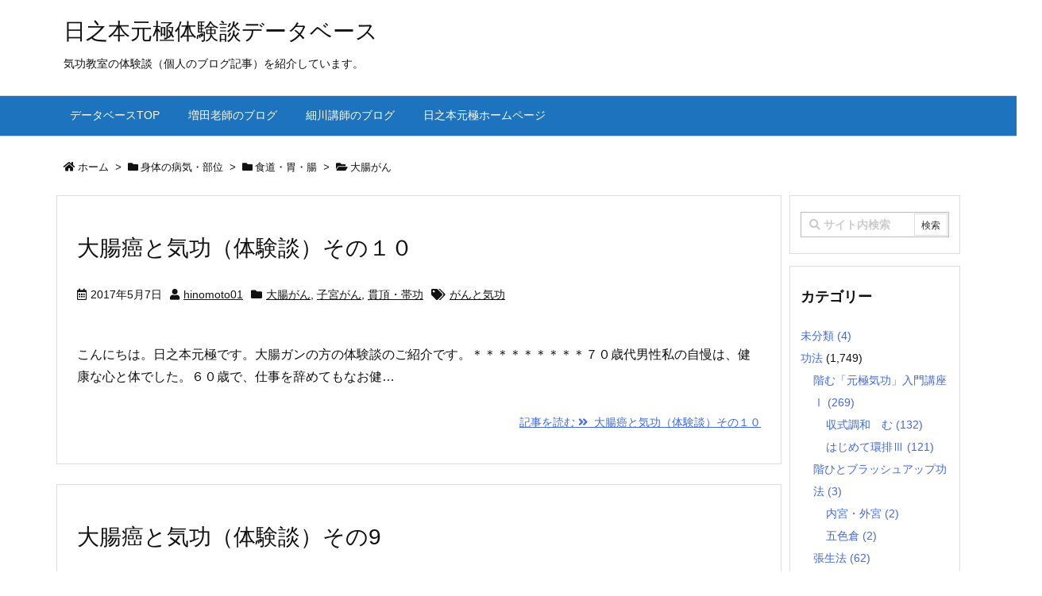

--- FILE ---
content_type: text/html; charset=UTF-8
request_url: https://www.hinomoto-nicebody.com/category/%E8%BA%AB%E4%BD%93%E3%81%AE%E7%97%85%E6%B0%97%E3%83%BB%E9%83%A8%E4%BD%8D/%E9%A3%9F%E9%81%93%E3%83%BB%E8%83%83%E3%83%BB%E8%85%B8/%E5%A4%A7%E8%85%B8%E3%81%8C%E3%82%93/
body_size: 54289
content:
<!DOCTYPE html>
<html lang="ja" itemscope itemtype="https://schema.org/WebPage">
<head prefix="og: http://ogp.me/ns# article: http://ogp.me/ns/article# fb: http://ogp.me/ns/fb#">
<meta charset="UTF-8" />
<meta http-equiv="X-UA-Compatible" content="IE=edge" />
<meta name="viewport" content="width=device-width, initial-scale=1, user-scalable=yes" />
<title>大腸がん | 日之本元極体験談データベース</title>
<meta name='robots' content='max-image-preview:large' />
<link rel='dns-prefetch' href='//ajax.googleapis.com' />
<link rel='dns-prefetch' href='//use.fontawesome.com' />
<link rel="canonical" href="https://www.hinomoto-nicebody.com/category/%e8%ba%ab%e4%bd%93%e3%81%ae%e7%97%85%e6%b0%97%e3%83%bb%e9%83%a8%e4%bd%8d/%e9%a3%9f%e9%81%93%e3%83%bb%e8%83%83%e3%83%bb%e8%85%b8/%e5%a4%a7%e8%85%b8%e3%81%8c%e3%82%93/" />
<link rel="pingback" href="https://www.hinomoto-nicebody.com/xmlrpc.php" />
<link rel="manifest" href="https://www.hinomoto-nicebody.com/luxe-manifest.json" />
<link rel="alternate" type="application/rss+xml" title="日之本元極体験談データベース RSS Feed" href="https://www.hinomoto-nicebody.com/feed/" />
<link rel="alternate" type="application/atom+xml" title="日之本元極体験談データベース Atom Feed" href="https://www.hinomoto-nicebody.com/feed/atom/" />
<link rel="preload" as="font" type="font/woff" href="//www.hinomoto-nicebody.com/wp-content/themes/luxech/fonts/icomoon/fonts/icomoon.woff" crossorigin />
<link rel="icon" href="https://www.hinomoto-nicebody.com/wp-content/themes/luxech/images/favicon.ico" />
<link rel="apple-touch-icon-precomposed" href="https://www.hinomoto-nicebody.com/wp-content/themes/luxech/images/apple-touch-icon-precomposed.png" />
<meta name="description" content="日之本元極体験談データベース | 大腸がんカテゴリー記事一覧" />
<meta name="theme-color" content="#4285f4">
<meta name="format-detection" content="telephone=no">
<meta property="og:type" content="website" />
<meta property="og:url" content="https://www.hinomoto-nicebody.com/" />
<meta property="og:title" content="大腸がん | 日之本元極体験談データベース" />
<meta property="og:description" content="日之本元極体験談データベース | 大腸がんカテゴリー記事一覧" />
<meta property="og:image" content="https://www.hinomoto-nicebody.com/wp-content/themes/luxech/images/og.png" />
<meta property="og:image:width" content="880" />
<meta property="og:image:height" content="660" />
<meta property="og:site_name" content="日之本元極体験談データベース" />
<meta property="og:locale" content="ja_JP" />
<meta name="twitter:card" content="summary" />
<meta name="twitter:domain" content="www.hinomoto-nicebody.com" />
<style id='wp-img-auto-sizes-contain-inline-css'>
img:is([sizes=auto i],[sizes^="auto," i]){contain-intrinsic-size:3000px 1500px}
/*# sourceURL=wp-img-auto-sizes-contain-inline-css */</style>
<noscript><link rel="stylesheet" id="nav-css" href="//www.hinomoto-nicebody.com/wp-content/themes/luxeritas/styles/nav.min.css?v=1548552936" media="all" /></noscript>
<noscript><link rel="stylesheet" id="async-css" href="//www.hinomoto-nicebody.com/wp-content/themes/luxeritas/style.async.min.css?v=1588304943" media="all" /></noscript>
<style id='wp-block-library-inline-css'>
:root{--wp-block-synced-color:#7a00df;--wp-block-synced-color--rgb:122,0,223;--wp-bound-block-color:var(--wp-block-synced-color);--wp-editor-canvas-background:#ddd;--wp-admin-theme-color:#007cba;--wp-admin-theme-color--rgb:0,124,186;--wp-admin-theme-color-darker-10:#006ba1;--wp-admin-theme-color-darker-10--rgb:0,107,160.5;--wp-admin-theme-color-darker-20:#005a87;--wp-admin-theme-color-darker-20--rgb:0,90,135;--wp-admin-border-width-focus:2px}@media (min-resolution:192dpi){:root{--wp-admin-border-width-focus:1.5px}}.wp-element-button{cursor:pointer}:root .has-very-light-gray-background-color{background-color:#eee}:root .has-very-dark-gray-background-color{background-color:#313131}:root .has-very-light-gray-color{color:#eee}:root .has-very-dark-gray-color{color:#313131}:root .has-vivid-green-cyan-to-vivid-cyan-blue-gradient-background{background:linear-gradient(135deg,#00d084,#0693e3)}:root .has-purple-crush-gradient-background{background:linear-gradient(135deg,#34e2e4,#4721fb 50%,#ab1dfe)}:root .has-hazy-dawn-gradient-background{background:linear-gradient(135deg,#faaca8,#dad0ec)}:root .has-subdued-olive-gradient-background{background:linear-gradient(135deg,#fafae1,#67a671)}:root .has-atomic-cream-gradient-background{background:linear-gradient(135deg,#fdd79a,#004a59)}:root .has-nightshade-gradient-background{background:linear-gradient(135deg,#330968,#31cdcf)}:root .has-midnight-gradient-background{background:linear-gradient(135deg,#020381,#2874fc)}:root{--wp--preset--font-size--normal:16px;--wp--preset--font-size--huge:42px}.has-regular-font-size{font-size:1em}.has-larger-font-size{font-size:2.625em}.has-normal-font-size{font-size:var(--wp--preset--font-size--normal)}.has-huge-font-size{font-size:var(--wp--preset--font-size--huge)}.has-text-align-center{text-align:center}.has-text-align-left{text-align:left}.has-text-align-right{text-align:right}.has-fit-text{white-space:nowrap!important}#end-resizable-editor-section{display:none}.aligncenter{clear:both}.items-justified-left{justify-content:flex-start}.items-justified-center{justify-content:center}.items-justified-right{justify-content:flex-end}.items-justified-space-between{justify-content:space-between}.screen-reader-text{border:0;clip-path:inset(50%);height:1px;margin:-1px;overflow:hidden;padding:0;position:absolute;width:1px;word-wrap:normal!important}.screen-reader-text:focus{background-color:#ddd;clip-path:none;color:#444;display:block;font-size:1em;height:auto;left:5px;line-height:normal;padding:15px 23px 14px;text-decoration:none;top:5px;width:auto;z-index:100000}html :where(.has-border-color){border-style:solid}html :where([style*=border-top-color]){border-top-style:solid}html :where([style*=border-right-color]){border-right-style:solid}html :where([style*=border-bottom-color]){border-bottom-style:solid}html :where([style*=border-left-color]){border-left-style:solid}html :where([style*=border-width]){border-style:solid}html :where([style*=border-top-width]){border-top-style:solid}html :where([style*=border-right-width]){border-right-style:solid}html :where([style*=border-bottom-width]){border-bottom-style:solid}html :where([style*=border-left-width]){border-left-style:solid}html :where(img[class*=wp-image-]){height:auto;max-width:100%}:where(figure){margin:0 0 1em}html :where(.is-position-sticky){--wp-admin--admin-bar--position-offset:var(--wp-admin--admin-bar--height,0px)}@media screen and (max-width:600px){html :where(.is-position-sticky){--wp-admin--admin-bar--position-offset:0px}}

/*# sourceURL=wp-block-library-inline-css */</style><style id='global-styles-inline-css' type='text/css'>
:root{--wp--preset--aspect-ratio--square: 1;--wp--preset--aspect-ratio--4-3: 4/3;--wp--preset--aspect-ratio--3-4: 3/4;--wp--preset--aspect-ratio--3-2: 3/2;--wp--preset--aspect-ratio--2-3: 2/3;--wp--preset--aspect-ratio--16-9: 16/9;--wp--preset--aspect-ratio--9-16: 9/16;--wp--preset--color--black: #000000;--wp--preset--color--cyan-bluish-gray: #abb8c3;--wp--preset--color--white: #ffffff;--wp--preset--color--pale-pink: #f78da7;--wp--preset--color--vivid-red: #cf2e2e;--wp--preset--color--luminous-vivid-orange: #ff6900;--wp--preset--color--luminous-vivid-amber: #fcb900;--wp--preset--color--light-green-cyan: #7bdcb5;--wp--preset--color--vivid-green-cyan: #00d084;--wp--preset--color--pale-cyan-blue: #8ed1fc;--wp--preset--color--vivid-cyan-blue: #0693e3;--wp--preset--color--vivid-purple: #9b51e0;--wp--preset--gradient--vivid-cyan-blue-to-vivid-purple: linear-gradient(135deg,rgb(6,147,227) 0%,rgb(155,81,224) 100%);--wp--preset--gradient--light-green-cyan-to-vivid-green-cyan: linear-gradient(135deg,rgb(122,220,180) 0%,rgb(0,208,130) 100%);--wp--preset--gradient--luminous-vivid-amber-to-luminous-vivid-orange: linear-gradient(135deg,rgb(252,185,0) 0%,rgb(255,105,0) 100%);--wp--preset--gradient--luminous-vivid-orange-to-vivid-red: linear-gradient(135deg,rgb(255,105,0) 0%,rgb(207,46,46) 100%);--wp--preset--gradient--very-light-gray-to-cyan-bluish-gray: linear-gradient(135deg,rgb(238,238,238) 0%,rgb(169,184,195) 100%);--wp--preset--gradient--cool-to-warm-spectrum: linear-gradient(135deg,rgb(74,234,220) 0%,rgb(151,120,209) 20%,rgb(207,42,186) 40%,rgb(238,44,130) 60%,rgb(251,105,98) 80%,rgb(254,248,76) 100%);--wp--preset--gradient--blush-light-purple: linear-gradient(135deg,rgb(255,206,236) 0%,rgb(152,150,240) 100%);--wp--preset--gradient--blush-bordeaux: linear-gradient(135deg,rgb(254,205,165) 0%,rgb(254,45,45) 50%,rgb(107,0,62) 100%);--wp--preset--gradient--luminous-dusk: linear-gradient(135deg,rgb(255,203,112) 0%,rgb(199,81,192) 50%,rgb(65,88,208) 100%);--wp--preset--gradient--pale-ocean: linear-gradient(135deg,rgb(255,245,203) 0%,rgb(182,227,212) 50%,rgb(51,167,181) 100%);--wp--preset--gradient--electric-grass: linear-gradient(135deg,rgb(202,248,128) 0%,rgb(113,206,126) 100%);--wp--preset--gradient--midnight: linear-gradient(135deg,rgb(2,3,129) 0%,rgb(40,116,252) 100%);--wp--preset--font-size--small: 13px;--wp--preset--font-size--medium: 20px;--wp--preset--font-size--large: 36px;--wp--preset--font-size--x-large: 42px;--wp--preset--spacing--20: 0.44rem;--wp--preset--spacing--30: 0.67rem;--wp--preset--spacing--40: 1rem;--wp--preset--spacing--50: 1.5rem;--wp--preset--spacing--60: 2.25rem;--wp--preset--spacing--70: 3.38rem;--wp--preset--spacing--80: 5.06rem;--wp--preset--shadow--natural: 6px 6px 9px rgba(0, 0, 0, 0.2);--wp--preset--shadow--deep: 12px 12px 50px rgba(0, 0, 0, 0.4);--wp--preset--shadow--sharp: 6px 6px 0px rgba(0, 0, 0, 0.2);--wp--preset--shadow--outlined: 6px 6px 0px -3px rgb(255, 255, 255), 6px 6px rgb(0, 0, 0);--wp--preset--shadow--crisp: 6px 6px 0px rgb(0, 0, 0);}:where(.is-layout-flex){gap: 0.5em;}:where(.is-layout-grid){gap: 0.5em;}body .is-layout-flex{display: flex;}.is-layout-flex{flex-wrap: wrap;align-items: center;}.is-layout-flex > :is(*, div){margin: 0;}body .is-layout-grid{display: grid;}.is-layout-grid > :is(*, div){margin: 0;}:where(.wp-block-columns.is-layout-flex){gap: 2em;}:where(.wp-block-columns.is-layout-grid){gap: 2em;}:where(.wp-block-post-template.is-layout-flex){gap: 1.25em;}:where(.wp-block-post-template.is-layout-grid){gap: 1.25em;}.has-black-color{color: var(--wp--preset--color--black) !important;}.has-cyan-bluish-gray-color{color: var(--wp--preset--color--cyan-bluish-gray) !important;}.has-white-color{color: var(--wp--preset--color--white) !important;}.has-pale-pink-color{color: var(--wp--preset--color--pale-pink) !important;}.has-vivid-red-color{color: var(--wp--preset--color--vivid-red) !important;}.has-luminous-vivid-orange-color{color: var(--wp--preset--color--luminous-vivid-orange) !important;}.has-luminous-vivid-amber-color{color: var(--wp--preset--color--luminous-vivid-amber) !important;}.has-light-green-cyan-color{color: var(--wp--preset--color--light-green-cyan) !important;}.has-vivid-green-cyan-color{color: var(--wp--preset--color--vivid-green-cyan) !important;}.has-pale-cyan-blue-color{color: var(--wp--preset--color--pale-cyan-blue) !important;}.has-vivid-cyan-blue-color{color: var(--wp--preset--color--vivid-cyan-blue) !important;}.has-vivid-purple-color{color: var(--wp--preset--color--vivid-purple) !important;}.has-black-background-color{background-color: var(--wp--preset--color--black) !important;}.has-cyan-bluish-gray-background-color{background-color: var(--wp--preset--color--cyan-bluish-gray) !important;}.has-white-background-color{background-color: var(--wp--preset--color--white) !important;}.has-pale-pink-background-color{background-color: var(--wp--preset--color--pale-pink) !important;}.has-vivid-red-background-color{background-color: var(--wp--preset--color--vivid-red) !important;}.has-luminous-vivid-orange-background-color{background-color: var(--wp--preset--color--luminous-vivid-orange) !important;}.has-luminous-vivid-amber-background-color{background-color: var(--wp--preset--color--luminous-vivid-amber) !important;}.has-light-green-cyan-background-color{background-color: var(--wp--preset--color--light-green-cyan) !important;}.has-vivid-green-cyan-background-color{background-color: var(--wp--preset--color--vivid-green-cyan) !important;}.has-pale-cyan-blue-background-color{background-color: var(--wp--preset--color--pale-cyan-blue) !important;}.has-vivid-cyan-blue-background-color{background-color: var(--wp--preset--color--vivid-cyan-blue) !important;}.has-vivid-purple-background-color{background-color: var(--wp--preset--color--vivid-purple) !important;}.has-black-border-color{border-color: var(--wp--preset--color--black) !important;}.has-cyan-bluish-gray-border-color{border-color: var(--wp--preset--color--cyan-bluish-gray) !important;}.has-white-border-color{border-color: var(--wp--preset--color--white) !important;}.has-pale-pink-border-color{border-color: var(--wp--preset--color--pale-pink) !important;}.has-vivid-red-border-color{border-color: var(--wp--preset--color--vivid-red) !important;}.has-luminous-vivid-orange-border-color{border-color: var(--wp--preset--color--luminous-vivid-orange) !important;}.has-luminous-vivid-amber-border-color{border-color: var(--wp--preset--color--luminous-vivid-amber) !important;}.has-light-green-cyan-border-color{border-color: var(--wp--preset--color--light-green-cyan) !important;}.has-vivid-green-cyan-border-color{border-color: var(--wp--preset--color--vivid-green-cyan) !important;}.has-pale-cyan-blue-border-color{border-color: var(--wp--preset--color--pale-cyan-blue) !important;}.has-vivid-cyan-blue-border-color{border-color: var(--wp--preset--color--vivid-cyan-blue) !important;}.has-vivid-purple-border-color{border-color: var(--wp--preset--color--vivid-purple) !important;}.has-vivid-cyan-blue-to-vivid-purple-gradient-background{background: var(--wp--preset--gradient--vivid-cyan-blue-to-vivid-purple) !important;}.has-light-green-cyan-to-vivid-green-cyan-gradient-background{background: var(--wp--preset--gradient--light-green-cyan-to-vivid-green-cyan) !important;}.has-luminous-vivid-amber-to-luminous-vivid-orange-gradient-background{background: var(--wp--preset--gradient--luminous-vivid-amber-to-luminous-vivid-orange) !important;}.has-luminous-vivid-orange-to-vivid-red-gradient-background{background: var(--wp--preset--gradient--luminous-vivid-orange-to-vivid-red) !important;}.has-very-light-gray-to-cyan-bluish-gray-gradient-background{background: var(--wp--preset--gradient--very-light-gray-to-cyan-bluish-gray) !important;}.has-cool-to-warm-spectrum-gradient-background{background: var(--wp--preset--gradient--cool-to-warm-spectrum) !important;}.has-blush-light-purple-gradient-background{background: var(--wp--preset--gradient--blush-light-purple) !important;}.has-blush-bordeaux-gradient-background{background: var(--wp--preset--gradient--blush-bordeaux) !important;}.has-luminous-dusk-gradient-background{background: var(--wp--preset--gradient--luminous-dusk) !important;}.has-pale-ocean-gradient-background{background: var(--wp--preset--gradient--pale-ocean) !important;}.has-electric-grass-gradient-background{background: var(--wp--preset--gradient--electric-grass) !important;}.has-midnight-gradient-background{background: var(--wp--preset--gradient--midnight) !important;}.has-small-font-size{font-size: var(--wp--preset--font-size--small) !important;}.has-medium-font-size{font-size: var(--wp--preset--font-size--medium) !important;}.has-large-font-size{font-size: var(--wp--preset--font-size--large) !important;}.has-x-large-font-size{font-size: var(--wp--preset--font-size--x-large) !important;}
/*# sourceURL=global-styles-inline-css */
</style>

<style id='classic-theme-styles-inline-css'>
/*! This file is auto-generated */
.wp-block-button__link{color:#fff;background-color:#32373c;border-radius:9999px;box-shadow:none;text-decoration:none;padding:calc(.667em + 2px) calc(1.333em + 2px);font-size:1.125em}.wp-block-file__button{background:#32373c;color:#fff;text-decoration:none}
/*# sourceURL=/wp-includes/css/classic-themes.min.css */</style>
<style id='luxech-inline-css'>
/*! Luxeritas WordPress Theme 3.5.7 - free/libre wordpress platform
 * @copyright Copyright (C) 2015 Thought is free. */*,*:before,*:after{box-sizing:border-box}@-ms-viewport{width:device-width}a:not([href]):not([tabindex]){color:inherit;text-decoration:none}a:not([href]):not([tabindex]):hover,a:not([href]):not([tabindex]):focus{color:inherit;text-decoration:none}a:not([href]):not([tabindex]):focus{outline:0}h1{font-size:2em;margin:.67em 0}small{font-size:80%}img{border-style:none;vertical-align:middle}hr{box-sizing:content-box;height:0;overflow:visible;margin-top:1rem;margin-bottom:1rem;border:0}pre{margin-top:0;margin-bottom:1rem;overflow:auto;-ms-overflow-style:scrollbar}code,pre{font-family:monospace,monospace;font-size:1em}ul ul,ol ul,ul ol,ol ol{margin-bottom:0}p{margin-top:0;margin-bottom:1rem}button{border-radius:0}button:focus{outline:1px dotted;outline:5px auto -webkit-focus-ring-color}input,button,select,optgroup,textarea{margin:0;font-family:inherit;font-size:inherit;line-height:inherit}button,input{overflow:visible}button,select{text-transform:none}button,html [type=button],[type=reset],[type=submit]{-webkit-appearance:button}button::-moz-focus-inner,[type=button]::-moz-focus-inner,[type=reset]::-moz-focus-inner,[type=submit]::-moz-focus-inner{padding:0;border-style:none}input[type=radio],input[type=checkbox]{box-sizing:border-box;padding:0}[type=number]::-webkit-inner-spin-button,[type=number]::-webkit-outer-spin-button{height:auto}[type=search]{outline-offset:-2px;-webkit-appearance:none}[type=search]::-webkit-search-cancel-button,[type=search]::-webkit-search-decoration{-webkit-appearance:none}textarea{overflow:auto;resize:vertical}label{display:inline-block;margin-bottom:.5rem}h1,h2,h3,h4,h5,h6{margin-top:0;margin-bottom:.5rem;font-family:inherit;font-weight:500;line-height:1.2;color:inherit}.container{width:100%;margin-right:auto;margin-left:auto}@media (min-width:768px){.container{max-width:720px}}@media (min-width:992px){.container{max-width:960px}}@media (min-width:1200px){.container{max-width:1140px}}.col-4,.col-6,.col-12{float:left;position:relative;width:100%;min-height:1px;padding-right:15px;padding-left:15px}.col-12{-webkit-box-flex:0;-ms-flex:0 0 100%;flex:0 0 100%;max-width:100%}.col-6{-webkit-box-flex:0;-ms-flex:0 0 50%;flex:0 0 50%;max-width:50%}.col-4{-webkit-box-flex:0;-ms-flex:0 0 33.333333%;flex:0 0 33.333333%;max-width:33.333333%}.clearfix:after{display:block;clear:both;content:""}.pagination{display:-webkit-box;display:-ms-flexbox;display:flex;padding-left:0;list-style:none;border-radius:.25rem}table{border-collapse:collapse}caption{padding-top:.75rem;padding-bottom:.75rem;color:#6c757d;text-align:left;caption-side:bottom}th{text-align:left}.fa,.fas,.far,.fal,.fab{-moz-osx-font-smoothing:grayscale;-webkit-font-smoothing:antialiased;display:inline-block;font-style:normal;font-variant:normal;text-rendering:auto;line-height:1}.fa-lg{font-size:1.33333em;line-height:.75em;vertical-align:-.0667em}.fa-xs{font-size:.75em}.fa-sm{font-size:.875em}.fa-1x{font-size:1em}.fa-2x{font-size:2em}.fa-3x{font-size:3em}.fa-4x{font-size:4em}.fa-5x{font-size:5em}.fa-6x{font-size:6em}.fa-7x{font-size:7em}.fa-8x{font-size:8em}.fa-9x{font-size:9em}.fa-10x{font-size:10em}.fa-fw{text-align:center;width:1.25em}.fa-ul{list-style-type:none;margin-left:2.5em;padding-left:0}.fa-ul>li{position:relative}.fa-li{left:-2em;position:absolute;text-align:center;width:2em;line-height:inherit}.fa-border{border:solid .08em #eee;border-radius:.1em;padding:.2em .25em .15em}.fa-pull-left{float:left}.fa-pull-right{float:right}.fa.fa-pull-left,.fas.fa-pull-left,.far.fa-pull-left,.fal.fa-pull-left,.fab.fa-pull-left{margin-right:.3em}.fa.fa-pull-right,.fas.fa-pull-right,.far.fa-pull-right,.fal.fa-pull-right,.fab.fa-pull-right{margin-left:.3em}.fa-spin{-webkit-animation:fa-spin 2s infinite linear;animation:fa-spin 2s infinite linear}.fa-pulse{-webkit-animation:fa-spin 1s infinite steps(8);animation:fa-spin 1s infinite steps(8)}@-webkit-keyframes fa-spin{0%{-webkit-transform:rotate(0deg);transform:rotate(0deg)}100%{-webkit-transform:rotate(360deg);transform:rotate(360deg)}}@keyframes fa-spin{0%{-webkit-transform:rotate(0deg);transform:rotate(0deg)}100%{-webkit-transform:rotate(360deg);transform:rotate(360deg)}}.fa-rotate-90{-ms-filter:'progid:DXImageTransform.Microsoft.BasicImage(rotation=1)';-webkit-transform:rotate(90deg);transform:rotate(90deg)}.fa-rotate-180{-ms-filter:'progid:DXImageTransform.Microsoft.BasicImage(rotation=2)';-webkit-transform:rotate(180deg);transform:rotate(180deg)}.fa-rotate-270{-ms-filter:'progid:DXImageTransform.Microsoft.BasicImage(rotation=3)';-webkit-transform:rotate(270deg);transform:rotate(270deg)}.fa-flip-horizontal{-ms-filter:'progid:DXImageTransform.Microsoft.BasicImage(rotation=0, mirror=1)';-webkit-transform:scale(-1,1);transform:scale(-1,1)}.fa-flip-vertical{-ms-filter:'progid:DXImageTransform.Microsoft.BasicImage(rotation=2, mirror=1)';-webkit-transform:scale(1,-1);transform:scale(1,-1)}.fa-flip-horizontal.fa-flip-vertical{-ms-filter:'progid:DXImageTransform.Microsoft.BasicImage(rotation=2, mirror=1)';-webkit-transform:scale(-1,-1);transform:scale(-1,-1)}:root .fa-rotate-90,:root .fa-rotate-180,:root .fa-rotate-270,:root .fa-flip-horizontal,:root .fa-flip-vertical{-webkit-filter:none;filter:none}.fa-stack{display:inline-block;height:2em;line-height:2em;position:relative;vertical-align:middle;width:2.5em}.fa-stack-1x,.fa-stack-2x{left:0;position:absolute;text-align:center;width:100%}.fa-stack-1x{line-height:inherit}.fa-stack-2x{font-size:2em}.fa-inverse{color:#fff}.fa-500px:before{content:'\f26e'}.fa-accessible-icon:before{content:'\f368'}.fa-accusoft:before{content:'\f369'}.fa-acquisitions-incorporated:before{content:'\f6af'}.fa-ad:before{content:'\f641'}.fa-address-book:before{content:'\f2b9'}.fa-address-card:before{content:'\f2bb'}.fa-adjust:before{content:'\f042'}.fa-adn:before{content:'\f170'}.fa-adversal:before{content:'\f36a'}.fa-affiliatetheme:before{content:'\f36b'}.fa-air-freshener:before{content:'\f5d0'}.fa-algolia:before{content:'\f36c'}.fa-align-center:before{content:'\f037'}.fa-align-justify:before{content:'\f039'}.fa-align-left:before{content:'\f036'}.fa-align-right:before{content:'\f038'}.fa-alipay:before{content:'\f642'}.fa-allergies:before{content:'\f461'}.fa-amazon:before{content:'\f270'}.fa-amazon-pay:before{content:'\f42c'}.fa-ambulance:before{content:'\f0f9'}.fa-american-sign-language-interpreting:before{content:'\f2a3'}.fa-amilia:before{content:'\f36d'}.fa-anchor:before{content:'\f13d'}.fa-android:before{content:'\f17b'}.fa-angellist:before{content:'\f209'}.fa-angle-double-down:before{content:'\f103'}.fa-angle-double-left:before{content:'\f100'}.fa-angle-double-right:before{content:'\f101'}.fa-angle-double-up:before{content:'\f102'}.fa-angle-down:before{content:'\f107'}.fa-angle-left:before{content:'\f104'}.fa-angle-right:before{content:'\f105'}.fa-angle-up:before{content:'\f106'}.fa-angry:before{content:'\f556'}.fa-angrycreative:before{content:'\f36e'}.fa-angular:before{content:'\f420'}.fa-ankh:before{content:'\f644'}.fa-app-store:before{content:'\f36f'}.fa-app-store-ios:before{content:'\f370'}.fa-apper:before{content:'\f371'}.fa-apple:before{content:'\f179'}.fa-apple-alt:before{content:'\f5d1'}.fa-apple-pay:before{content:'\f415'}.fa-archive:before{content:'\f187'}.fa-archway:before{content:'\f557'}.fa-arrow-alt-circle-down:before{content:'\f358'}.fa-arrow-alt-circle-left:before{content:'\f359'}.fa-arrow-alt-circle-right:before{content:'\f35a'}.fa-arrow-alt-circle-up:before{content:'\f35b'}.fa-arrow-circle-down:before{content:'\f0ab'}.fa-arrow-circle-left:before{content:'\f0a8'}.fa-arrow-circle-right:before{content:'\f0a9'}.fa-arrow-circle-up:before{content:'\f0aa'}.fa-arrow-down:before{content:'\f063'}.fa-arrow-left:before{content:'\f060'}.fa-arrow-right:before{content:'\f061'}.fa-arrow-up:before{content:'\f062'}.fa-arrows-alt:before{content:'\f0b2'}.fa-arrows-alt-h:before{content:'\f337'}.fa-arrows-alt-v:before{content:'\f338'}.fa-assistive-listening-systems:before{content:'\f2a2'}.fa-asterisk:before{content:'\f069'}.fa-asymmetrik:before{content:'\f372'}.fa-at:before{content:'\f1fa'}.fa-atlas:before{content:'\f558'}.fa-atom:before{content:'\f5d2'}.fa-audible:before{content:'\f373'}.fa-audio-description:before{content:'\f29e'}.fa-autoprefixer:before{content:'\f41c'}.fa-avianex:before{content:'\f374'}.fa-aviato:before{content:'\f421'}.fa-award:before{content:'\f559'}.fa-aws:before{content:'\f375'}.fa-backspace:before{content:'\f55a'}.fa-backward:before{content:'\f04a'}.fa-balance-scale:before{content:'\f24e'}.fa-ban:before{content:'\f05e'}.fa-band-aid:before{content:'\f462'}.fa-bandcamp:before{content:'\f2d5'}.fa-barcode:before{content:'\f02a'}.fa-bars:before{content:'\f0c9'}.fa-baseball-ball:before{content:'\f433'}.fa-basketball-ball:before{content:'\f434'}.fa-bath:before{content:'\f2cd'}.fa-battery-empty:before{content:'\f244'}.fa-battery-full:before{content:'\f240'}.fa-battery-half:before{content:'\f242'}.fa-battery-quarter:before{content:'\f243'}.fa-battery-three-quarters:before{content:'\f241'}.fa-bed:before{content:'\f236'}.fa-beer:before{content:'\f0fc'}.fa-behance:before{content:'\f1b4'}.fa-behance-square:before{content:'\f1b5'}.fa-bell:before{content:'\f0f3'}.fa-bell-slash:before{content:'\f1f6'}.fa-bezier-curve:before{content:'\f55b'}.fa-bible:before{content:'\f647'}.fa-bicycle:before{content:'\f206'}.fa-bimobject:before{content:'\f378'}.fa-binoculars:before{content:'\f1e5'}.fa-birthday-cake:before{content:'\f1fd'}.fa-bitbucket:before{content:'\f171'}.fa-bitcoin:before{content:'\f379'}.fa-bity:before{content:'\f37a'}.fa-black-tie:before{content:'\f27e'}.fa-blackberry:before{content:'\f37b'}.fa-blender:before{content:'\f517'}.fa-blender-phone:before{content:'\f6b6'}.fa-blind:before{content:'\f29d'}.fa-blogger:before{content:'\f37c'}.fa-blogger-b:before{content:'\f37d'}.fa-bluetooth:before{content:'\f293'}.fa-bluetooth-b:before{content:'\f294'}.fa-bold:before{content:'\f032'}.fa-bolt:before{content:'\f0e7'}.fa-bomb:before{content:'\f1e2'}.fa-bone:before{content:'\f5d7'}.fa-bong:before{content:'\f55c'}.fa-book:before{content:'\f02d'}.fa-book-dead:before{content:'\f6b7'}.fa-book-open:before{content:'\f518'}.fa-book-reader:before{content:'\f5da'}.fa-bookmark:before{content:'\f02e'}.fa-bowling-ball:before{content:'\f436'}.fa-box:before{content:'\f466'}.fa-box-open:before{content:'\f49e'}.fa-boxes:before{content:'\f468'}.fa-braille:before{content:'\f2a1'}.fa-brain:before{content:'\f5dc'}.fa-briefcase:before{content:'\f0b1'}.fa-briefcase-medical:before{content:'\f469'}.fa-broadcast-tower:before{content:'\f519'}.fa-broom:before{content:'\f51a'}.fa-brush:before{content:'\f55d'}.fa-btc:before{content:'\f15a'}.fa-bug:before{content:'\f188'}.fa-building:before{content:'\f1ad'}.fa-bullhorn:before{content:'\f0a1'}.fa-bullseye:before{content:'\f140'}.fa-burn:before{content:'\f46a'}.fa-buromobelexperte:before{content:'\f37f'}.fa-bus:before{content:'\f207'}.fa-bus-alt:before{content:'\f55e'}.fa-business-time:before{content:'\f64a'}.fa-buysellads:before{content:'\f20d'}.fa-calculator:before{content:'\f1ec'}.fa-calendar:before{content:'\f133'}.fa-calendar-alt:before{content:'\f073'}.fa-calendar-check:before{content:'\f274'}.fa-calendar-minus:before{content:'\f272'}.fa-calendar-plus:before{content:'\f271'}.fa-calendar-times:before{content:'\f273'}.fa-camera:before{content:'\f030'}.fa-camera-retro:before{content:'\f083'}.fa-campground:before{content:'\f6bb'}.fa-cannabis:before{content:'\f55f'}.fa-capsules:before{content:'\f46b'}.fa-car:before{content:'\f1b9'}.fa-car-alt:before{content:'\f5de'}.fa-car-battery:before{content:'\f5df'}.fa-car-crash:before{content:'\f5e1'}.fa-car-side:before{content:'\f5e4'}.fa-caret-down:before{content:'\f0d7'}.fa-caret-left:before{content:'\f0d9'}.fa-caret-right:before{content:'\f0da'}.fa-caret-square-down:before{content:'\f150'}.fa-caret-square-left:before{content:'\f191'}.fa-caret-square-right:before{content:'\f152'}.fa-caret-square-up:before{content:'\f151'}.fa-caret-up:before{content:'\f0d8'}.fa-cart-arrow-down:before{content:'\f218'}.fa-cart-plus:before{content:'\f217'}.fa-cat:before{content:'\f6be'}.fa-cc-amazon-pay:before{content:'\f42d'}.fa-cc-amex:before{content:'\f1f3'}.fa-cc-apple-pay:before{content:'\f416'}.fa-cc-diners-club:before{content:'\f24c'}.fa-cc-discover:before{content:'\f1f2'}.fa-cc-jcb:before{content:'\f24b'}.fa-cc-mastercard:before{content:'\f1f1'}.fa-cc-paypal:before{content:'\f1f4'}.fa-cc-stripe:before{content:'\f1f5'}.fa-cc-visa:before{content:'\f1f0'}.fa-centercode:before{content:'\f380'}.fa-certificate:before{content:'\f0a3'}.fa-chair:before{content:'\f6c0'}.fa-chalkboard:before{content:'\f51b'}.fa-chalkboard-teacher:before{content:'\f51c'}.fa-charging-station:before{content:'\f5e7'}.fa-chart-area:before{content:'\f1fe'}.fa-chart-bar:before{content:'\f080'}.fa-chart-line:before{content:'\f201'}.fa-chart-pie:before{content:'\f200'}.fa-check:before{content:'\f00c'}.fa-check-circle:before{content:'\f058'}.fa-check-double:before{content:'\f560'}.fa-check-square:before{content:'\f14a'}.fa-chess:before{content:'\f439'}.fa-chess-bishop:before{content:'\f43a'}.fa-chess-board:before{content:'\f43c'}.fa-chess-king:before{content:'\f43f'}.fa-chess-knight:before{content:'\f441'}.fa-chess-pawn:before{content:'\f443'}.fa-chess-queen:before{content:'\f445'}.fa-chess-rook:before{content:'\f447'}.fa-chevron-circle-down:before{content:'\f13a'}.fa-chevron-circle-left:before{content:'\f137'}.fa-chevron-circle-right:before{content:'\f138'}.fa-chevron-circle-up:before{content:'\f139'}.fa-chevron-down:before{content:'\f078'}.fa-chevron-left:before{content:'\f053'}.fa-chevron-right:before{content:'\f054'}.fa-chevron-up:before{content:'\f077'}.fa-child:before{content:'\f1ae'}.fa-chrome:before{content:'\f268'}.fa-church:before{content:'\f51d'}.fa-circle:before{content:'\f111'}.fa-circle-notch:before{content:'\f1ce'}.fa-city:before{content:'\f64f'}.fa-clipboard:before{content:'\f328'}.fa-clipboard-check:before{content:'\f46c'}.fa-clipboard-list:before{content:'\f46d'}.fa-clock:before{content:'\f017'}.fa-clone:before{content:'\f24d'}.fa-closed-captioning:before{content:'\f20a'}.fa-cloud:before{content:'\f0c2'}.fa-cloud-download-alt:before{content:'\f381'}.fa-cloud-meatball:before{content:'\f73b'}.fa-cloud-moon:before{content:'\f6c3'}.fa-cloud-moon-rain:before{content:'\f73c'}.fa-cloud-rain:before{content:'\f73d'}.fa-cloud-showers-heavy:before{content:'\f740'}.fa-cloud-sun:before{content:'\f6c4'}.fa-cloud-sun-rain:before{content:'\f743'}.fa-cloud-upload-alt:before{content:'\f382'}.fa-cloudscale:before{content:'\f383'}.fa-cloudsmith:before{content:'\f384'}.fa-cloudversify:before{content:'\f385'}.fa-cocktail:before{content:'\f561'}.fa-code:before{content:'\f121'}.fa-code-branch:before{content:'\f126'}.fa-codepen:before{content:'\f1cb'}.fa-codiepie:before{content:'\f284'}.fa-coffee:before{content:'\f0f4'}.fa-cog:before{content:'\f013'}.fa-cogs:before{content:'\f085'}.fa-coins:before{content:'\f51e'}.fa-columns:before{content:'\f0db'}.fa-comment:before{content:'\f075'}.fa-comment-alt:before{content:'\f27a'}.fa-comment-dollar:before{content:'\f651'}.fa-comment-dots:before{content:'\f4ad'}.fa-comment-slash:before{content:'\f4b3'}.fa-comments:before{content:'\f086'}.fa-comments-dollar:before{content:'\f653'}.fa-compact-disc:before{content:'\f51f'}.fa-compass:before{content:'\f14e'}.fa-compress:before{content:'\f066'}.fa-concierge-bell:before{content:'\f562'}.fa-connectdevelop:before{content:'\f20e'}.fa-contao:before{content:'\f26d'}.fa-cookie:before{content:'\f563'}.fa-cookie-bite:before{content:'\f564'}.fa-copy:before{content:'\f0c5'}.fa-copyright:before{content:'\f1f9'}.fa-couch:before{content:'\f4b8'}.fa-cpanel:before{content:'\f388'}.fa-creative-commons:before{content:'\f25e'}.fa-creative-commons-by:before{content:'\f4e7'}.fa-creative-commons-nc:before{content:'\f4e8'}.fa-creative-commons-nc-eu:before{content:'\f4e9'}.fa-creative-commons-nc-jp:before{content:'\f4ea'}.fa-creative-commons-nd:before{content:'\f4eb'}.fa-creative-commons-pd:before{content:'\f4ec'}.fa-creative-commons-pd-alt:before{content:'\f4ed'}.fa-creative-commons-remix:before{content:'\f4ee'}.fa-creative-commons-sa:before{content:'\f4ef'}.fa-creative-commons-sampling:before{content:'\f4f0'}.fa-creative-commons-sampling-plus:before{content:'\f4f1'}.fa-creative-commons-share:before{content:'\f4f2'}.fa-creative-commons-zero:before{content:'\f4f3'}.fa-credit-card:before{content:'\f09d'}.fa-critical-role:before{content:'\f6c9'}.fa-crop:before{content:'\f125'}.fa-crop-alt:before{content:'\f565'}.fa-cross:before{content:'\f654'}.fa-crosshairs:before{content:'\f05b'}.fa-crow:before{content:'\f520'}.fa-crown:before{content:'\f521'}.fa-css3:before{content:'\f13c'}.fa-css3-alt:before{content:'\f38b'}.fa-cube:before{content:'\f1b2'}.fa-cubes:before{content:'\f1b3'}.fa-cut:before{content:'\f0c4'}.fa-cuttlefish:before{content:'\f38c'}.fa-d-and-d:before{content:'\f38d'}.fa-d-and-d-beyond:before{content:'\f6ca'}.fa-dashcube:before{content:'\f210'}.fa-database:before{content:'\f1c0'}.fa-deaf:before{content:'\f2a4'}.fa-delicious:before{content:'\f1a5'}.fa-democrat:before{content:'\f747'}.fa-deploydog:before{content:'\f38e'}.fa-deskpro:before{content:'\f38f'}.fa-desktop:before{content:'\f108'}.fa-dev:before{content:'\f6cc'}.fa-deviantart:before{content:'\f1bd'}.fa-dharmachakra:before{content:'\f655'}.fa-diagnoses:before{content:'\f470'}.fa-dice:before{content:'\f522'}.fa-dice-d20:before{content:'\f6cf'}.fa-dice-d6:before{content:'\f6d1'}.fa-dice-five:before{content:'\f523'}.fa-dice-four:before{content:'\f524'}.fa-dice-one:before{content:'\f525'}.fa-dice-six:before{content:'\f526'}.fa-dice-three:before{content:'\f527'}.fa-dice-two:before{content:'\f528'}.fa-digg:before{content:'\f1a6'}.fa-digital-ocean:before{content:'\f391'}.fa-digital-tachograph:before{content:'\f566'}.fa-directions:before{content:'\f5eb'}.fa-discord:before{content:'\f392'}.fa-discourse:before{content:'\f393'}.fa-divide:before{content:'\f529'}.fa-dizzy:before{content:'\f567'}.fa-dna:before{content:'\f471'}.fa-dochub:before{content:'\f394'}.fa-docker:before{content:'\f395'}.fa-dog:before{content:'\f6d3'}.fa-dollar-sign:before{content:'\f155'}.fa-dolly:before{content:'\f472'}.fa-dolly-flatbed:before{content:'\f474'}.fa-donate:before{content:'\f4b9'}.fa-door-closed:before{content:'\f52a'}.fa-door-open:before{content:'\f52b'}.fa-dot-circle:before{content:'\f192'}.fa-dove:before{content:'\f4ba'}.fa-download:before{content:'\f019'}.fa-draft2digital:before{content:'\f396'}.fa-drafting-compass:before{content:'\f568'}.fa-dragon:before{content:'\f6d5'}.fa-draw-polygon:before{content:'\f5ee'}.fa-dribbble:before{content:'\f17d'}.fa-dribbble-square:before{content:'\f397'}.fa-dropbox:before{content:'\f16b'}.fa-drum:before{content:'\f569'}.fa-drum-steelpan:before{content:'\f56a'}.fa-drumstick-bite:before{content:'\f6d7'}.fa-drupal:before{content:'\f1a9'}.fa-dumbbell:before{content:'\f44b'}.fa-dungeon:before{content:'\f6d9'}.fa-dyalog:before{content:'\f399'}.fa-earlybirds:before{content:'\f39a'}.fa-ebay:before{content:'\f4f4'}.fa-edge:before{content:'\f282'}.fa-edit:before{content:'\f044'}.fa-eject:before{content:'\f052'}.fa-elementor:before{content:'\f430'}.fa-ellipsis-h:before{content:'\f141'}.fa-ellipsis-v:before{content:'\f142'}.fa-ello:before{content:'\f5f1'}.fa-ember:before{content:'\f423'}.fa-empire:before{content:'\f1d1'}.fa-envelope:before{content:'\f0e0'}.fa-envelope-open:before{content:'\f2b6'}.fa-envelope-open-text:before{content:'\f658'}.fa-envelope-square:before{content:'\f199'}.fa-envira:before{content:'\f299'}.fa-equals:before{content:'\f52c'}.fa-eraser:before{content:'\f12d'}.fa-erlang:before{content:'\f39d'}.fa-ethereum:before{content:'\f42e'}.fa-etsy:before{content:'\f2d7'}.fa-euro-sign:before{content:'\f153'}.fa-exchange-alt:before{content:'\f362'}.fa-exclamation:before{content:'\f12a'}.fa-exclamation-circle:before{content:'\f06a'}.fa-exclamation-triangle:before{content:'\f071'}.fa-expand:before{content:'\f065'}.fa-expand-arrows-alt:before{content:'\f31e'}.fa-expeditedssl:before{content:'\f23e'}.fa-external-link-alt:before{content:'\f35d'}.fa-external-link-square-alt:before{content:'\f360'}.fa-eye:before{content:'\f06e'}.fa-eye-dropper:before{content:'\f1fb'}.fa-eye-slash:before{content:'\f070'}.fa-facebook:before{content:'\f09a'}.fa-facebook-f:before{content:'\f39e'}.fa-facebook-messenger:before{content:'\f39f'}.fa-facebook-square:before{content:'\f082'}.fa-fantasy-flight-games:before{content:'\f6dc'}.fa-fast-backward:before{content:'\f049'}.fa-fast-forward:before{content:'\f050'}.fa-fax:before{content:'\f1ac'}.fa-feather:before{content:'\f52d'}.fa-feather-alt:before{content:'\f56b'}.fa-female:before{content:'\f182'}.fa-fighter-jet:before{content:'\f0fb'}.fa-file:before{content:'\f15b'}.fa-file-alt:before{content:'\f15c'}.fa-file-archive:before{content:'\f1c6'}.fa-file-audio:before{content:'\f1c7'}.fa-file-code:before{content:'\f1c9'}.fa-file-contract:before{content:'\f56c'}.fa-file-csv:before{content:'\f6dd'}.fa-file-download:before{content:'\f56d'}.fa-file-excel:before{content:'\f1c3'}.fa-file-export:before{content:'\f56e'}.fa-file-image:before{content:'\f1c5'}.fa-file-import:before{content:'\f56f'}.fa-file-invoice:before{content:'\f570'}.fa-file-invoice-dollar:before{content:'\f571'}.fa-file-medical:before{content:'\f477'}.fa-file-medical-alt:before{content:'\f478'}.fa-file-pdf:before{content:'\f1c1'}.fa-file-powerpoint:before{content:'\f1c4'}.fa-file-prescription:before{content:'\f572'}.fa-file-signature:before{content:'\f573'}.fa-file-upload:before{content:'\f574'}.fa-file-video:before{content:'\f1c8'}.fa-file-word:before{content:'\f1c2'}.fa-fill:before{content:'\f575'}.fa-fill-drip:before{content:'\f576'}.fa-film:before{content:'\f008'}.fa-filter:before{content:'\f0b0'}.fa-fingerprint:before{content:'\f577'}.fa-fire:before{content:'\f06d'}.fa-fire-extinguisher:before{content:'\f134'}.fa-firefox:before{content:'\f269'}.fa-first-aid:before{content:'\f479'}.fa-first-order:before{content:'\f2b0'}.fa-first-order-alt:before{content:'\f50a'}.fa-firstdraft:before{content:'\f3a1'}.fa-fish:before{content:'\f578'}.fa-fist-raised:before{content:'\f6de'}.fa-flag:before{content:'\f024'}.fa-flag-checkered:before{content:'\f11e'}.fa-flag-usa:before{content:'\f74d'}.fa-flask:before{content:'\f0c3'}.fa-flickr:before{content:'\f16e'}.fa-flipboard:before{content:'\f44d'}.fa-flushed:before{content:'\f579'}.fa-fly:before{content:'\f417'}.fa-folder:before{content:'\f07b'}.fa-folder-minus:before{content:'\f65d'}.fa-folder-open:before{content:'\f07c'}.fa-folder-plus:before{content:'\f65e'}.fa-font:before{content:'\f031'}.fa-font-awesome:before{content:'\f2b4'}.fa-font-awesome-alt:before{content:'\f35c'}.fa-font-awesome-flag:before{content:'\f425'}.fa-font-awesome-logo-full:before{content:'\f4e6'}.fa-fonticons:before{content:'\f280'}.fa-fonticons-fi:before{content:'\f3a2'}.fa-football-ball:before{content:'\f44e'}.fa-fort-awesome:before{content:'\f286'}.fa-fort-awesome-alt:before{content:'\f3a3'}.fa-forumbee:before{content:'\f211'}.fa-forward:before{content:'\f04e'}.fa-foursquare:before{content:'\f180'}.fa-free-code-camp:before{content:'\f2c5'}.fa-freebsd:before{content:'\f3a4'}.fa-frog:before{content:'\f52e'}.fa-frown:before{content:'\f119'}.fa-frown-open:before{content:'\f57a'}.fa-fulcrum:before{content:'\f50b'}.fa-funnel-dollar:before{content:'\f662'}.fa-futbol:before{content:'\f1e3'}.fa-galactic-republic:before{content:'\f50c'}.fa-galactic-senate:before{content:'\f50d'}.fa-gamepad:before{content:'\f11b'}.fa-gas-pump:before{content:'\f52f'}.fa-gavel:before{content:'\f0e3'}.fa-gem:before{content:'\f3a5'}.fa-genderless:before{content:'\f22d'}.fa-get-pocket:before{content:'\f265'}.fa-gg:before{content:'\f260'}.fa-gg-circle:before{content:'\f261'}.fa-ghost:before{content:'\f6e2'}.fa-gift:before{content:'\f06b'}.fa-git:before{content:'\f1d3'}.fa-git-square:before{content:'\f1d2'}.fa-github:before{content:'\f09b'}.fa-github-alt:before{content:'\f113'}.fa-github-square:before{content:'\f092'}.fa-gitkraken:before{content:'\f3a6'}.fa-gitlab:before{content:'\f296'}.fa-gitter:before{content:'\f426'}.fa-glass-martini:before{content:'\f000'}.fa-glass-martini-alt:before{content:'\f57b'}.fa-glasses:before{content:'\f530'}.fa-glide:before{content:'\f2a5'}.fa-glide-g:before{content:'\f2a6'}.fa-globe:before{content:'\f0ac'}.fa-globe-africa:before{content:'\f57c'}.fa-globe-americas:before{content:'\f57d'}.fa-globe-asia:before{content:'\f57e'}.fa-gofore:before{content:'\f3a7'}.fa-golf-ball:before{content:'\f450'}.fa-goodreads:before{content:'\f3a8'}.fa-goodreads-g:before{content:'\f3a9'}.fa-google:before{content:'\f1a0'}.fa-google-drive:before{content:'\f3aa'}.fa-google-play:before{content:'\f3ab'}.fa-google-plus:before{content:'\f2b3'}.fa-google-plus-g:before{content:'\f0d5'}.fa-google-plus-square:before{content:'\f0d4'}.fa-google-wallet:before{content:'\f1ee'}.fa-gopuram:before{content:'\f664'}.fa-graduation-cap:before{content:'\f19d'}.fa-gratipay:before{content:'\f184'}.fa-grav:before{content:'\f2d6'}.fa-greater-than:before{content:'\f531'}.fa-greater-than-equal:before{content:'\f532'}.fa-grimace:before{content:'\f57f'}.fa-grin:before{content:'\f580'}.fa-grin-alt:before{content:'\f581'}.fa-grin-beam:before{content:'\f582'}.fa-grin-beam-sweat:before{content:'\f583'}.fa-grin-hearts:before{content:'\f584'}.fa-grin-squint:before{content:'\f585'}.fa-grin-squint-tears:before{content:'\f586'}.fa-grin-stars:before{content:'\f587'}.fa-grin-tears:before{content:'\f588'}.fa-grin-tongue:before{content:'\f589'}.fa-grin-tongue-squint:before{content:'\f58a'}.fa-grin-tongue-wink:before{content:'\f58b'}.fa-grin-wink:before{content:'\f58c'}.fa-grip-horizontal:before{content:'\f58d'}.fa-grip-vertical:before{content:'\f58e'}.fa-gripfire:before{content:'\f3ac'}.fa-grunt:before{content:'\f3ad'}.fa-gulp:before{content:'\f3ae'}.fa-h-square:before{content:'\f0fd'}.fa-hacker-news:before{content:'\f1d4'}.fa-hacker-news-square:before{content:'\f3af'}.fa-hackerrank:before{content:'\f5f7'}.fa-hammer:before{content:'\f6e3'}.fa-hamsa:before{content:'\f665'}.fa-hand-holding:before{content:'\f4bd'}.fa-hand-holding-heart:before{content:'\f4be'}.fa-hand-holding-usd:before{content:'\f4c0'}.fa-hand-lizard:before{content:'\f258'}.fa-hand-paper:before{content:'\f256'}.fa-hand-peace:before{content:'\f25b'}.fa-hand-point-down:before{content:'\f0a7'}.fa-hand-point-left:before{content:'\f0a5'}.fa-hand-point-right:before{content:'\f0a4'}.fa-hand-point-up:before{content:'\f0a6'}.fa-hand-pointer:before{content:'\f25a'}.fa-hand-rock:before{content:'\f255'}.fa-hand-scissors:before{content:'\f257'}.fa-hand-spock:before{content:'\f259'}.fa-hands:before{content:'\f4c2'}.fa-hands-helping:before{content:'\f4c4'}.fa-handshake:before{content:'\f2b5'}.fa-hanukiah:before{content:'\f6e6'}.fa-hashtag:before{content:'\f292'}.fa-hat-wizard:before{content:'\f6e8'}.fa-haykal:before{content:'\f666'}.fa-hdd:before{content:'\f0a0'}.fa-heading:before{content:'\f1dc'}.fa-headphones:before{content:'\f025'}.fa-headphones-alt:before{content:'\f58f'}.fa-headset:before{content:'\f590'}.fa-heart:before{content:'\f004'}.fa-heartbeat:before{content:'\f21e'}.fa-helicopter:before{content:'\f533'}.fa-highlighter:before{content:'\f591'}.fa-hiking:before{content:'\f6ec'}.fa-hippo:before{content:'\f6ed'}.fa-hips:before{content:'\f452'}.fa-hire-a-helper:before{content:'\f3b0'}.fa-history:before{content:'\f1da'}.fa-hockey-puck:before{content:'\f453'}.fa-home:before{content:'\f015'}.fa-hooli:before{content:'\f427'}.fa-hornbill:before{content:'\f592'}.fa-horse:before{content:'\f6f0'}.fa-hospital:before{content:'\f0f8'}.fa-hospital-alt:before{content:'\f47d'}.fa-hospital-symbol:before{content:'\f47e'}.fa-hot-tub:before{content:'\f593'}.fa-hotel:before{content:'\f594'}.fa-hotjar:before{content:'\f3b1'}.fa-hourglass:before{content:'\f254'}.fa-hourglass-end:before{content:'\f253'}.fa-hourglass-half:before{content:'\f252'}.fa-hourglass-start:before{content:'\f251'}.fa-house-damage:before{content:'\f6f1'}.fa-houzz:before{content:'\f27c'}.fa-hryvnia:before{content:'\f6f2'}.fa-html5:before{content:'\f13b'}.fa-hubspot:before{content:'\f3b2'}.fa-i-cursor:before{content:'\f246'}.fa-id-badge:before{content:'\f2c1'}.fa-id-card:before{content:'\f2c2'}.fa-id-card-alt:before{content:'\f47f'}.fa-image:before{content:'\f03e'}.fa-images:before{content:'\f302'}.fa-imdb:before{content:'\f2d8'}.fa-inbox:before{content:'\f01c'}.fa-indent:before{content:'\f03c'}.fa-industry:before{content:'\f275'}.fa-infinity:before{content:'\f534'}.fa-info:before{content:'\f129'}.fa-info-circle:before{content:'\f05a'}.fa-instagram:before{content:'\f16d'}.fa-internet-explorer:before{content:'\f26b'}.fa-ioxhost:before{content:'\f208'}.fa-italic:before{content:'\f033'}.fa-itunes:before{content:'\f3b4'}.fa-itunes-note:before{content:'\f3b5'}.fa-java:before{content:'\f4e4'}.fa-jedi:before{content:'\f669'}.fa-jedi-order:before{content:'\f50e'}.fa-jenkins:before{content:'\f3b6'}.fa-joget:before{content:'\f3b7'}.fa-joint:before{content:'\f595'}.fa-joomla:before{content:'\f1aa'}.fa-journal-whills:before{content:'\f66a'}.fa-js:before{content:'\f3b8'}.fa-js-square:before{content:'\f3b9'}.fa-jsfiddle:before{content:'\f1cc'}.fa-kaaba:before{content:'\f66b'}.fa-kaggle:before{content:'\f5fa'}.fa-key:before{content:'\f084'}.fa-keybase:before{content:'\f4f5'}.fa-keyboard:before{content:'\f11c'}.fa-keycdn:before{content:'\f3ba'}.fa-khanda:before{content:'\f66d'}.fa-kickstarter:before{content:'\f3bb'}.fa-kickstarter-k:before{content:'\f3bc'}.fa-kiss:before{content:'\f596'}.fa-kiss-beam:before{content:'\f597'}.fa-kiss-wink-heart:before{content:'\f598'}.fa-kiwi-bird:before{content:'\f535'}.fa-korvue:before{content:'\f42f'}.fa-landmark:before{content:'\f66f'}.fa-language:before{content:'\f1ab'}.fa-laptop:before{content:'\f109'}.fa-laptop-code:before{content:'\f5fc'}.fa-laravel:before{content:'\f3bd'}.fa-lastfm:before{content:'\f202'}.fa-lastfm-square:before{content:'\f203'}.fa-laugh:before{content:'\f599'}.fa-laugh-beam:before{content:'\f59a'}.fa-laugh-squint:before{content:'\f59b'}.fa-laugh-wink:before{content:'\f59c'}.fa-layer-group:before{content:'\f5fd'}.fa-leaf:before{content:'\f06c'}.fa-leanpub:before{content:'\f212'}.fa-lemon:before{content:'\f094'}.fa-less:before{content:'\f41d'}.fa-less-than:before{content:'\f536'}.fa-less-than-equal:before{content:'\f537'}.fa-level-down-alt:before{content:'\f3be'}.fa-level-up-alt:before{content:'\f3bf'}.fa-life-ring:before{content:'\f1cd'}.fa-lightbulb:before{content:'\f0eb'}.fa-line:before{content:'\f3c0'}.fa-link:before{content:'\f0c1'}.fa-linkedin:before{content:'\f08c'}.fa-linkedin-in:before{content:'\f0e1'}.fa-linode:before{content:'\f2b8'}.fa-linux:before{content:'\f17c'}.fa-lira-sign:before{content:'\f195'}.fa-list:before{content:'\f03a'}.fa-list-alt:before{content:'\f022'}.fa-list-ol:before{content:'\f0cb'}.fa-list-ul:before{content:'\f0ca'}.fa-location-arrow:before{content:'\f124'}.fa-lock:before{content:'\f023'}.fa-lock-open:before{content:'\f3c1'}.fa-long-arrow-alt-down:before{content:'\f309'}.fa-long-arrow-alt-left:before{content:'\f30a'}.fa-long-arrow-alt-right:before{content:'\f30b'}.fa-long-arrow-alt-up:before{content:'\f30c'}.fa-low-vision:before{content:'\f2a8'}.fa-luggage-cart:before{content:'\f59d'}.fa-lyft:before{content:'\f3c3'}.fa-magento:before{content:'\f3c4'}.fa-magic:before{content:'\f0d0'}.fa-magnet:before{content:'\f076'}.fa-mail-bulk:before{content:'\f674'}.fa-mailchimp:before{content:'\f59e'}.fa-male:before{content:'\f183'}.fa-mandalorian:before{content:'\f50f'}.fa-map:before{content:'\f279'}.fa-map-marked:before{content:'\f59f'}.fa-map-marked-alt:before{content:'\f5a0'}.fa-map-marker:before{content:'\f041'}.fa-map-marker-alt:before{content:'\f3c5'}.fa-map-pin:before{content:'\f276'}.fa-map-signs:before{content:'\f277'}.fa-markdown:before{content:'\f60f'}.fa-marker:before{content:'\f5a1'}.fa-mars:before{content:'\f222'}.fa-mars-double:before{content:'\f227'}.fa-mars-stroke:before{content:'\f229'}.fa-mars-stroke-h:before{content:'\f22b'}.fa-mars-stroke-v:before{content:'\f22a'}.fa-mask:before{content:'\f6fa'}.fa-mastodon:before{content:'\f4f6'}.fa-maxcdn:before{content:'\f136'}.fa-medal:before{content:'\f5a2'}.fa-medapps:before{content:'\f3c6'}.fa-medium:before{content:'\f23a'}.fa-medium-m:before{content:'\f3c7'}.fa-medkit:before{content:'\f0fa'}.fa-medrt:before{content:'\f3c8'}.fa-meetup:before{content:'\f2e0'}.fa-megaport:before{content:'\f5a3'}.fa-meh:before{content:'\f11a'}.fa-meh-blank:before{content:'\f5a4'}.fa-meh-rolling-eyes:before{content:'\f5a5'}.fa-memory:before{content:'\f538'}.fa-menorah:before{content:'\f676'}.fa-mercury:before{content:'\f223'}.fa-meteor:before{content:'\f753'}.fa-microchip:before{content:'\f2db'}.fa-microphone:before{content:'\f130'}.fa-microphone-alt:before{content:'\f3c9'}.fa-microphone-alt-slash:before{content:'\f539'}.fa-microphone-slash:before{content:'\f131'}.fa-microscope:before{content:'\f610'}.fa-microsoft:before{content:'\f3ca'}.fa-minus:before{content:'\f068'}.fa-minus-circle:before{content:'\f056'}.fa-minus-square:before{content:'\f146'}.fa-mix:before{content:'\f3cb'}.fa-mixcloud:before{content:'\f289'}.fa-mizuni:before{content:'\f3cc'}.fa-mobile:before{content:'\f10b'}.fa-mobile-alt:before{content:'\f3cd'}.fa-modx:before{content:'\f285'}.fa-monero:before{content:'\f3d0'}.fa-money-bill:before{content:'\f0d6'}.fa-money-bill-alt:before{content:'\f3d1'}.fa-money-bill-wave:before{content:'\f53a'}.fa-money-bill-wave-alt:before{content:'\f53b'}.fa-money-check:before{content:'\f53c'}.fa-money-check-alt:before{content:'\f53d'}.fa-monument:before{content:'\f5a6'}.fa-moon:before{content:'\f186'}.fa-mortar-pestle:before{content:'\f5a7'}.fa-mosque:before{content:'\f678'}.fa-motorcycle:before{content:'\f21c'}.fa-mountain:before{content:'\f6fc'}.fa-mouse-pointer:before{content:'\f245'}.fa-music:before{content:'\f001'}.fa-napster:before{content:'\f3d2'}.fa-neos:before{content:'\f612'}.fa-network-wired:before{content:'\f6ff'}.fa-neuter:before{content:'\f22c'}.fa-newspaper:before{content:'\f1ea'}.fa-nimblr:before{content:'\f5a8'}.fa-nintendo-switch:before{content:'\f418'}.fa-node:before{content:'\f419'}.fa-node-js:before{content:'\f3d3'}.fa-not-equal:before{content:'\f53e'}.fa-notes-medical:before{content:'\f481'}.fa-npm:before{content:'\f3d4'}.fa-ns8:before{content:'\f3d5'}.fa-nutritionix:before{content:'\f3d6'}.fa-object-group:before{content:'\f247'}.fa-object-ungroup:before{content:'\f248'}.fa-odnoklassniki:before{content:'\f263'}.fa-odnoklassniki-square:before{content:'\f264'}.fa-oil-can:before{content:'\f613'}.fa-old-republic:before{content:'\f510'}.fa-om:before{content:'\f679'}.fa-opencart:before{content:'\f23d'}.fa-openid:before{content:'\f19b'}.fa-opera:before{content:'\f26a'}.fa-optin-monster:before{content:'\f23c'}.fa-osi:before{content:'\f41a'}.fa-otter:before{content:'\f700'}.fa-outdent:before{content:'\f03b'}.fa-page4:before{content:'\f3d7'}.fa-pagelines:before{content:'\f18c'}.fa-paint-brush:before{content:'\f1fc'}.fa-paint-roller:before{content:'\f5aa'}.fa-palette:before{content:'\f53f'}.fa-palfed:before{content:'\f3d8'}.fa-pallet:before{content:'\f482'}.fa-paper-plane:before{content:'\f1d8'}.fa-paperclip:before{content:'\f0c6'}.fa-parachute-box:before{content:'\f4cd'}.fa-paragraph:before{content:'\f1dd'}.fa-parking:before{content:'\f540'}.fa-passport:before{content:'\f5ab'}.fa-pastafarianism:before{content:'\f67b'}.fa-paste:before{content:'\f0ea'}.fa-patreon:before{content:'\f3d9'}.fa-pause:before{content:'\f04c'}.fa-pause-circle:before{content:'\f28b'}.fa-paw:before{content:'\f1b0'}.fa-paypal:before{content:'\f1ed'}.fa-peace:before{content:'\f67c'}.fa-pen:before{content:'\f304'}.fa-pen-alt:before{content:'\f305'}.fa-pen-fancy:before{content:'\f5ac'}.fa-pen-nib:before{content:'\f5ad'}.fa-pen-square:before{content:'\f14b'}.fa-pencil-alt:before{content:'\f303'}.fa-pencil-ruler:before{content:'\f5ae'}.fa-penny-arcade:before{content:'\f704'}.fa-people-carry:before{content:'\f4ce'}.fa-percent:before{content:'\f295'}.fa-percentage:before{content:'\f541'}.fa-periscope:before{content:'\f3da'}.fa-person-booth:before{content:'\f756'}.fa-phabricator:before{content:'\f3db'}.fa-phoenix-framework:before{content:'\f3dc'}.fa-phoenix-squadron:before{content:'\f511'}.fa-phone:before{content:'\f095'}.fa-phone-slash:before{content:'\f3dd'}.fa-phone-square:before{content:'\f098'}.fa-phone-volume:before{content:'\f2a0'}.fa-php:before{content:'\f457'}.fa-pied-piper:before{content:'\f2ae'}.fa-pied-piper-alt:before{content:'\f1a8'}.fa-pied-piper-hat:before{content:'\f4e5'}.fa-pied-piper-pp:before{content:'\f1a7'}.fa-piggy-bank:before{content:'\f4d3'}.fa-pills:before{content:'\f484'}.fa-pinterest:before{content:'\f0d2'}.fa-pinterest-p:before{content:'\f231'}.fa-pinterest-square:before{content:'\f0d3'}.fa-place-of-worship:before{content:'\f67f'}.fa-plane:before{content:'\f072'}.fa-plane-arrival:before{content:'\f5af'}.fa-plane-departure:before{content:'\f5b0'}.fa-play:before{content:'\f04b'}.fa-play-circle:before{content:'\f144'}.fa-playstation:before{content:'\f3df'}.fa-plug:before{content:'\f1e6'}.fa-plus:before{content:'\f067'}.fa-plus-circle:before{content:'\f055'}.fa-plus-square:before{content:'\f0fe'}.fa-podcast:before{content:'\f2ce'}.fa-poll:before{content:'\f681'}.fa-poll-h:before{content:'\f682'}.fa-poo:before{content:'\f2fe'}.fa-poo-storm:before{content:'\f75a'}.fa-poop:before{content:'\f619'}.fa-portrait:before{content:'\f3e0'}.fa-pound-sign:before{content:'\f154'}.fa-power-off:before{content:'\f011'}.fa-pray:before{content:'\f683'}.fa-praying-hands:before{content:'\f684'}.fa-prescription:before{content:'\f5b1'}.fa-prescription-bottle:before{content:'\f485'}.fa-prescription-bottle-alt:before{content:'\f486'}.fa-print:before{content:'\f02f'}.fa-procedures:before{content:'\f487'}.fa-product-hunt:before{content:'\f288'}.fa-project-diagram:before{content:'\f542'}.fa-pushed:before{content:'\f3e1'}.fa-puzzle-piece:before{content:'\f12e'}.fa-python:before{content:'\f3e2'}.fa-qq:before{content:'\f1d6'}.fa-qrcode:before{content:'\f029'}.fa-question:before{content:'\f128'}.fa-question-circle:before{content:'\f059'}.fa-quidditch:before{content:'\f458'}.fa-quinscape:before{content:'\f459'}.fa-quora:before{content:'\f2c4'}.fa-quote-left:before{content:'\f10d'}.fa-quote-right:before{content:'\f10e'}.fa-quran:before{content:'\f687'}.fa-r-project:before{content:'\f4f7'}.fa-rainbow:before{content:'\f75b'}.fa-random:before{content:'\f074'}.fa-ravelry:before{content:'\f2d9'}.fa-react:before{content:'\f41b'}.fa-reacteurope:before{content:'\f75d'}.fa-readme:before{content:'\f4d5'}.fa-rebel:before{content:'\f1d0'}.fa-receipt:before{content:'\f543'}.fa-recycle:before{content:'\f1b8'}.fa-red-river:before{content:'\f3e3'}.fa-reddit:before{content:'\f1a1'}.fa-reddit-alien:before{content:'\f281'}.fa-reddit-square:before{content:'\f1a2'}.fa-redo:before{content:'\f01e'}.fa-redo-alt:before{content:'\f2f9'}.fa-registered:before{content:'\f25d'}.fa-renren:before{content:'\f18b'}.fa-reply:before{content:'\f3e5'}.fa-reply-all:before{content:'\f122'}.fa-replyd:before{content:'\f3e6'}.fa-republican:before{content:'\f75e'}.fa-researchgate:before{content:'\f4f8'}.fa-resolving:before{content:'\f3e7'}.fa-retweet:before{content:'\f079'}.fa-rev:before{content:'\f5b2'}.fa-ribbon:before{content:'\f4d6'}.fa-ring:before{content:'\f70b'}.fa-road:before{content:'\f018'}.fa-robot:before{content:'\f544'}.fa-rocket:before{content:'\f135'}.fa-rocketchat:before{content:'\f3e8'}.fa-rockrms:before{content:'\f3e9'}.fa-route:before{content:'\f4d7'}.fa-rss:before{content:'\f09e'}.fa-rss-square:before{content:'\f143'}.fa-ruble-sign:before{content:'\f158'}.fa-ruler:before{content:'\f545'}.fa-ruler-combined:before{content:'\f546'}.fa-ruler-horizontal:before{content:'\f547'}.fa-ruler-vertical:before{content:'\f548'}.fa-running:before{content:'\f70c'}.fa-rupee-sign:before{content:'\f156'}.fa-sad-cry:before{content:'\f5b3'}.fa-sad-tear:before{content:'\f5b4'}.fa-safari:before{content:'\f267'}.fa-sass:before{content:'\f41e'}.fa-save:before{content:'\f0c7'}.fa-schlix:before{content:'\f3ea'}.fa-school:before{content:'\f549'}.fa-screwdriver:before{content:'\f54a'}.fa-scribd:before{content:'\f28a'}.fa-scroll:before{content:'\f70e'}.fa-search:before{content:'\f002'}.fa-search-dollar:before{content:'\f688'}.fa-search-location:before{content:'\f689'}.fa-search-minus:before{content:'\f010'}.fa-search-plus:before{content:'\f00e'}.fa-searchengin:before{content:'\f3eb'}.fa-seedling:before{content:'\f4d8'}.fa-sellcast:before{content:'\f2da'}.fa-sellsy:before{content:'\f213'}.fa-server:before{content:'\f233'}.fa-servicestack:before{content:'\f3ec'}.fa-shapes:before{content:'\f61f'}.fa-share:before{content:'\f064'}.fa-share-alt:before{content:'\f1e0'}.fa-share-alt-square:before{content:'\f1e1'}.fa-share-square:before{content:'\f14d'}.fa-shekel-sign:before{content:'\f20b'}.fa-shield-alt:before{content:'\f3ed'}.fa-ship:before{content:'\f21a'}.fa-shipping-fast:before{content:'\f48b'}.fa-shirtsinbulk:before{content:'\f214'}.fa-shoe-prints:before{content:'\f54b'}.fa-shopping-bag:before{content:'\f290'}.fa-shopping-basket:before{content:'\f291'}.fa-shopping-cart:before{content:'\f07a'}.fa-shopware:before{content:'\f5b5'}.fa-shower:before{content:'\f2cc'}.fa-shuttle-van:before{content:'\f5b6'}.fa-sign:before{content:'\f4d9'}.fa-sign-in-alt:before{content:'\f2f6'}.fa-sign-language:before{content:'\f2a7'}.fa-sign-out-alt:before{content:'\f2f5'}.fa-signal:before{content:'\f012'}.fa-signature:before{content:'\f5b7'}.fa-simplybuilt:before{content:'\f215'}.fa-sistrix:before{content:'\f3ee'}.fa-sitemap:before{content:'\f0e8'}.fa-sith:before{content:'\f512'}.fa-skull:before{content:'\f54c'}.fa-skull-crossbones:before{content:'\f714'}.fa-skyatlas:before{content:'\f216'}.fa-skype:before{content:'\f17e'}.fa-slack:before{content:'\f198'}.fa-slack-hash:before{content:'\f3ef'}.fa-slash:before{content:'\f715'}.fa-sliders-h:before{content:'\f1de'}.fa-slideshare:before{content:'\f1e7'}.fa-smile:before{content:'\f118'}.fa-smile-beam:before{content:'\f5b8'}.fa-smile-wink:before{content:'\f4da'}.fa-smog:before{content:'\f75f'}.fa-smoking:before{content:'\f48d'}.fa-smoking-ban:before{content:'\f54d'}.fa-snapchat:before{content:'\f2ab'}.fa-snapchat-ghost:before{content:'\f2ac'}.fa-snapchat-square:before{content:'\f2ad'}.fa-snowflake:before{content:'\f2dc'}.fa-socks:before{content:'\f696'}.fa-solar-panel:before{content:'\f5ba'}.fa-sort:before{content:'\f0dc'}.fa-sort-alpha-down:before{content:'\f15d'}.fa-sort-alpha-up:before{content:'\f15e'}.fa-sort-amount-down:before{content:'\f160'}.fa-sort-amount-up:before{content:'\f161'}.fa-sort-down:before{content:'\f0dd'}.fa-sort-numeric-down:before{content:'\f162'}.fa-sort-numeric-up:before{content:'\f163'}.fa-sort-up:before{content:'\f0de'}.fa-soundcloud:before{content:'\f1be'}.fa-spa:before{content:'\f5bb'}.fa-space-shuttle:before{content:'\f197'}.fa-speakap:before{content:'\f3f3'}.fa-spider:before{content:'\f717'}.fa-spinner:before{content:'\f110'}.fa-splotch:before{content:'\f5bc'}.fa-spotify:before{content:'\f1bc'}.fa-spray-can:before{content:'\f5bd'}.fa-square:before{content:'\f0c8'}.fa-square-full:before{content:'\f45c'}.fa-square-root-alt:before{content:'\f698'}.fa-squarespace:before{content:'\f5be'}.fa-stack-exchange:before{content:'\f18d'}.fa-stack-overflow:before{content:'\f16c'}.fa-stamp:before{content:'\f5bf'}.fa-star:before{content:'\f005'}.fa-star-and-crescent:before{content:'\f699'}.fa-star-half:before{content:'\f089'}.fa-star-half-alt:before{content:'\f5c0'}.fa-star-of-david:before{content:'\f69a'}.fa-star-of-life:before{content:'\f621'}.fa-staylinked:before{content:'\f3f5'}.fa-steam:before{content:'\f1b6'}.fa-steam-square:before{content:'\f1b7'}.fa-steam-symbol:before{content:'\f3f6'}.fa-step-backward:before{content:'\f048'}.fa-step-forward:before{content:'\f051'}.fa-stethoscope:before{content:'\f0f1'}.fa-sticker-mule:before{content:'\f3f7'}.fa-sticky-note:before{content:'\f249'}.fa-stop:before{content:'\f04d'}.fa-stop-circle:before{content:'\f28d'}.fa-stopwatch:before{content:'\f2f2'}.fa-store:before{content:'\f54e'}.fa-store-alt:before{content:'\f54f'}.fa-strava:before{content:'\f428'}.fa-stream:before{content:'\f550'}.fa-street-view:before{content:'\f21d'}.fa-strikethrough:before{content:'\f0cc'}.fa-stripe:before{content:'\f429'}.fa-stripe-s:before{content:'\f42a'}.fa-stroopwafel:before{content:'\f551'}.fa-studiovinari:before{content:'\f3f8'}.fa-stumbleupon:before{content:'\f1a4'}.fa-stumbleupon-circle:before{content:'\f1a3'}.fa-subscript:before{content:'\f12c'}.fa-subway:before{content:'\f239'}.fa-suitcase:before{content:'\f0f2'}.fa-suitcase-rolling:before{content:'\f5c1'}.fa-sun:before{content:'\f185'}.fa-superpowers:before{content:'\f2dd'}.fa-superscript:before{content:'\f12b'}.fa-supple:before{content:'\f3f9'}.fa-surprise:before{content:'\f5c2'}.fa-swatchbook:before{content:'\f5c3'}.fa-swimmer:before{content:'\f5c4'}.fa-swimming-pool:before{content:'\f5c5'}.fa-synagogue:before{content:'\f69b'}.fa-sync:before{content:'\f021'}.fa-sync-alt:before{content:'\f2f1'}.fa-syringe:before{content:'\f48e'}.fa-table:before{content:'\f0ce'}.fa-table-tennis:before{content:'\f45d'}.fa-tablet:before{content:'\f10a'}.fa-tablet-alt:before{content:'\f3fa'}.fa-tablets:before{content:'\f490'}.fa-tachometer-alt:before{content:'\f3fd'}.fa-tag:before{content:'\f02b'}.fa-tags:before{content:'\f02c'}.fa-tape:before{content:'\f4db'}.fa-tasks:before{content:'\f0ae'}.fa-taxi:before{content:'\f1ba'}.fa-teamspeak:before{content:'\f4f9'}.fa-teeth:before{content:'\f62e'}.fa-teeth-open:before{content:'\f62f'}.fa-telegram:before{content:'\f2c6'}.fa-telegram-plane:before{content:'\f3fe'}.fa-temperature-high:before{content:'\f769'}.fa-temperature-low:before{content:'\f76b'}.fa-tencent-weibo:before{content:'\f1d5'}.fa-terminal:before{content:'\f120'}.fa-text-height:before{content:'\f034'}.fa-text-width:before{content:'\f035'}.fa-th:before{content:'\f00a'}.fa-th-large:before{content:'\f009'}.fa-th-list:before{content:'\f00b'}.fa-the-red-yeti:before{content:'\f69d'}.fa-theater-masks:before{content:'\f630'}.fa-themeco:before{content:'\f5c6'}.fa-themeisle:before{content:'\f2b2'}.fa-thermometer:before{content:'\f491'}.fa-thermometer-empty:before{content:'\f2cb'}.fa-thermometer-full:before{content:'\f2c7'}.fa-thermometer-half:before{content:'\f2c9'}.fa-thermometer-quarter:before{content:'\f2ca'}.fa-thermometer-three-quarters:before{content:'\f2c8'}.fa-think-peaks:before{content:'\f731'}.fa-thumbs-down:before{content:'\f165'}.fa-thumbs-up:before{content:'\f164'}.fa-thumbtack:before{content:'\f08d'}.fa-ticket-alt:before{content:'\f3ff'}.fa-times:before{content:'\f00d'}.fa-times-circle:before{content:'\f057'}.fa-tint:before{content:'\f043'}.fa-tint-slash:before{content:'\f5c7'}.fa-tired:before{content:'\f5c8'}.fa-toggle-off:before{content:'\f204'}.fa-toggle-on:before{content:'\f205'}.fa-toilet-paper:before{content:'\f71e'}.fa-toolbox:before{content:'\f552'}.fa-tooth:before{content:'\f5c9'}.fa-torah:before{content:'\f6a0'}.fa-torii-gate:before{content:'\f6a1'}.fa-tractor:before{content:'\f722'}.fa-trade-federation:before{content:'\f513'}.fa-trademark:before{content:'\f25c'}.fa-traffic-light:before{content:'\f637'}.fa-train:before{content:'\f238'}.fa-transgender:before{content:'\f224'}.fa-transgender-alt:before{content:'\f225'}.fa-trash:before{content:'\f1f8'}.fa-trash-alt:before{content:'\f2ed'}.fa-tree:before{content:'\f1bb'}.fa-trello:before{content:'\f181'}.fa-tripadvisor:before{content:'\f262'}.fa-trophy:before{content:'\f091'}.fa-truck:before{content:'\f0d1'}.fa-truck-loading:before{content:'\f4de'}.fa-truck-monster:before{content:'\f63b'}.fa-truck-moving:before{content:'\f4df'}.fa-truck-pickup:before{content:'\f63c'}.fa-tshirt:before{content:'\f553'}.fa-tty:before{content:'\f1e4'}.fa-tumblr:before{content:'\f173'}.fa-tumblr-square:before{content:'\f174'}.fa-tv:before{content:'\f26c'}.fa-twitch:before{content:'\f1e8'}.fa-twitter:before{content:'\f099'}.fa-twitter-square:before{content:'\f081'}.fa-typo3:before{content:'\f42b'}.fa-uber:before{content:'\f402'}.fa-uikit:before{content:'\f403'}.fa-umbrella:before{content:'\f0e9'}.fa-umbrella-beach:before{content:'\f5ca'}.fa-underline:before{content:'\f0cd'}.fa-undo:before{content:'\f0e2'}.fa-undo-alt:before{content:'\f2ea'}.fa-uniregistry:before{content:'\f404'}.fa-universal-access:before{content:'\f29a'}.fa-university:before{content:'\f19c'}.fa-unlink:before{content:'\f127'}.fa-unlock:before{content:'\f09c'}.fa-unlock-alt:before{content:'\f13e'}.fa-untappd:before{content:'\f405'}.fa-upload:before{content:'\f093'}.fa-usb:before{content:'\f287'}.fa-user:before{content:'\f007'}.fa-user-alt:before{content:'\f406'}.fa-user-alt-slash:before{content:'\f4fa'}.fa-user-astronaut:before{content:'\f4fb'}.fa-user-check:before{content:'\f4fc'}.fa-user-circle:before{content:'\f2bd'}.fa-user-clock:before{content:'\f4fd'}.fa-user-cog:before{content:'\f4fe'}.fa-user-edit:before{content:'\f4ff'}.fa-user-friends:before{content:'\f500'}.fa-user-graduate:before{content:'\f501'}.fa-user-injured:before{content:'\f728'}.fa-user-lock:before{content:'\f502'}.fa-user-md:before{content:'\f0f0'}.fa-user-minus:before{content:'\f503'}.fa-user-ninja:before{content:'\f504'}.fa-user-plus:before{content:'\f234'}.fa-user-secret:before{content:'\f21b'}.fa-user-shield:before{content:'\f505'}.fa-user-slash:before{content:'\f506'}.fa-user-tag:before{content:'\f507'}.fa-user-tie:before{content:'\f508'}.fa-user-times:before{content:'\f235'}.fa-users:before{content:'\f0c0'}.fa-users-cog:before{content:'\f509'}.fa-ussunnah:before{content:'\f407'}.fa-utensil-spoon:before{content:'\f2e5'}.fa-utensils:before{content:'\f2e7'}.fa-vaadin:before{content:'\f408'}.fa-vector-square:before{content:'\f5cb'}.fa-venus:before{content:'\f221'}.fa-venus-double:before{content:'\f226'}.fa-venus-mars:before{content:'\f228'}.fa-viacoin:before{content:'\f237'}.fa-viadeo:before{content:'\f2a9'}.fa-viadeo-square:before{content:'\f2aa'}.fa-vial:before{content:'\f492'}.fa-vials:before{content:'\f493'}.fa-viber:before{content:'\f409'}.fa-video:before{content:'\f03d'}.fa-video-slash:before{content:'\f4e2'}.fa-vihara:before{content:'\f6a7'}.fa-vimeo:before{content:'\f40a'}.fa-vimeo-square:before{content:'\f194'}.fa-vimeo-v:before{content:'\f27d'}.fa-vine:before{content:'\f1ca'}.fa-vk:before{content:'\f189'}.fa-vnv:before{content:'\f40b'}.fa-volleyball-ball:before{content:'\f45f'}.fa-volume-down:before{content:'\f027'}.fa-volume-mute:before{content:'\f6a9'}.fa-volume-off:before{content:'\f026'}.fa-volume-up:before{content:'\f028'}.fa-vote-yea:before{content:'\f772'}.fa-vr-cardboard:before{content:'\f729'}.fa-vuejs:before{content:'\f41f'}.fa-walking:before{content:'\f554'}.fa-wallet:before{content:'\f555'}.fa-warehouse:before{content:'\f494'}.fa-water:before{content:'\f773'}.fa-weebly:before{content:'\f5cc'}.fa-weibo:before{content:'\f18a'}.fa-weight:before{content:'\f496'}.fa-weight-hanging:before{content:'\f5cd'}.fa-weixin:before{content:'\f1d7'}.fa-whatsapp:before{content:'\f232'}.fa-whatsapp-square:before{content:'\f40c'}.fa-wheelchair:before{content:'\f193'}.fa-whmcs:before{content:'\f40d'}.fa-wifi:before{content:'\f1eb'}.fa-wikipedia-w:before{content:'\f266'}.fa-wind:before{content:'\f72e'}.fa-window-close:before{content:'\f410'}.fa-window-maximize:before{content:'\f2d0'}.fa-window-minimize:before{content:'\f2d1'}.fa-window-restore:before{content:'\f2d2'}.fa-windows:before{content:'\f17a'}.fa-wine-bottle:before{content:'\f72f'}.fa-wine-glass:before{content:'\f4e3'}.fa-wine-glass-alt:before{content:'\f5ce'}.fa-wix:before{content:'\f5cf'}.fa-wizards-of-the-coast:before{content:'\f730'}.fa-wolf-pack-battalion:before{content:'\f514'}.fa-won-sign:before{content:'\f159'}.fa-wordpress:before{content:'\f19a'}.fa-wordpress-simple:before{content:'\f411'}.fa-wpbeginner:before{content:'\f297'}.fa-wpexplorer:before{content:'\f2de'}.fa-wpforms:before{content:'\f298'}.fa-wpressr:before{content:'\f3e4'}.fa-wrench:before{content:'\f0ad'}.fa-x-ray:before{content:'\f497'}.fa-xbox:before{content:'\f412'}.fa-xing:before{content:'\f168'}.fa-xing-square:before{content:'\f169'}.fa-y-combinator:before{content:'\f23b'}.fa-yahoo:before{content:'\f19e'}.fa-yandex:before{content:'\f413'}.fa-yandex-international:before{content:'\f414'}.fa-yelp:before{content:'\f1e9'}.fa-yen-sign:before{content:'\f157'}.fa-yin-yang:before{content:'\f6ad'}.fa-yoast:before{content:'\f2b1'}.fa-youtube:before{content:'\f167'}.fa-youtube-square:before{content:'\f431'}.fa-zhihu:before{content:'\f63f'}.sr-only{border:0;clip:rect(0,0,0,0);height:1px;margin:-1px;overflow:hidden;padding:0;position:absolute;width:1px}.sr-only-focusable:active,.sr-only-focusable:focus{clip:auto;height:auto;margin:0;overflow:visible;position:static;width:auto}@font-face{font-family:'Font Awesome 5 Brands';font-style:normal;font-weight:400;font-display:swap;src:url('//use.fontawesome.com/releases/v5.5.0/webfonts/fa-brands-400.eot');src:url('//use.fontawesome.com/releases/v5.5.0/webfonts/fa-brands-400.eot') format('embedded-opentype'),url('//use.fontawesome.com/releases/v5.5.0/webfonts/fa-brands-400.woff2') format('woff2'),url('//use.fontawesome.com/releases/v5.5.0/webfonts/fa-brands-400.woff') format('woff'),url('//use.fontawesome.com/releases/v5.5.0/webfonts/fa-brands-400.ttf') format('truetype'),url('//use.fontawesome.com/releases/v5.5.0/webfonts/fa-brands-400.svg#fontawesome') format('svg')}.fab{font-family:'Font Awesome 5 Brands'}@font-face{font-family:'Font Awesome 5 Free';font-style:normal;font-weight:400;font-display:swap;src:url('//use.fontawesome.com/releases/v5.5.0/webfonts/fa-regular-400.eot');src:url('//use.fontawesome.com/releases/v5.5.0/webfonts/fa-regular-400.eot') format('embedded-opentype'),url('//use.fontawesome.com/releases/v5.5.0/webfonts/fa-regular-400.woff2') format('woff2'),url('//use.fontawesome.com/releases/v5.5.0/webfonts/fa-regular-400.woff') format('woff'),url('//use.fontawesome.com/releases/v5.5.0/webfonts/fa-regular-400.ttf') format('truetype'),url('//use.fontawesome.com/releases/v5.5.0/webfonts/fa-regular-400.svg#fontawesome') format('svg')}.far{font-family:'Font Awesome 5 Free';font-weight:400}@font-face{font-family:'Font Awesome 5 Free';font-style:normal;font-weight:900;font-display:swap;src:url('//use.fontawesome.com/releases/v5.5.0/webfonts/fa-solid-900.eot');src:url('//use.fontawesome.com/releases/v5.5.0/webfonts/fa-solid-900.eot') format('embedded-opentype'),url('//use.fontawesome.com/releases/v5.5.0/webfonts/fa-solid-900.woff2') format('woff2'),url('//use.fontawesome.com/releases/v5.5.0/webfonts/fa-solid-900.woff') format('woff'),url('//use.fontawesome.com/releases/v5.5.0/webfonts/fa-solid-900.ttf') format('truetype'),url('//use.fontawesome.com/releases/v5.5.0/webfonts/fa-solid-900.svg#fontawesome') format('svg')}.fa,.fas{font-family:'Font Awesome 5 Free';font-weight:900}@font-face{font-family:'icomoon';src:url('/wp-content/themes/luxech/fonts/icomoon/fonts/icomoon.eot');src:url('/wp-content/themes/luxech/fonts/icomoon/fonts/icomoon.eot') format('embedded-opentype'),url('/wp-content/themes/luxech/fonts/icomoon/fonts/icomoon.woff') format('woff'),url('/wp-content/themes/luxech/fonts/icomoon/fonts/icomoon.ttf') format('truetype'),url('/wp-content/themes/luxech/fonts/icomoon/fonts/icomoon.svg') format('svg');font-weight:400;font-style:normal;font-display:swap}[class^=ico-],[class*=" ico-"]{font-family:'icomoon' !important;speak:none;font-style:normal;font-weight:400;font-variant:normal;text-transform:none;line-height:1;-webkit-font-smoothing:antialiased;-moz-osx-font-smoothing:grayscale}.ico-feedly:before{content:"\e600"}.ico-feedly-o:before{content:"\e601"}.ico-feedly-square:before{content:"\e602"}.ico-line:before{content:"\e700"}.ico-line-square:before{content:"\e701"}*{margin:0;padding:0}a:hover,.term img,a:hover,.term img:hover{transition:opacity .3s,transform .5s}a:hover img{opacity:.8}hr{border-top:1px dotted #999}img,video,object,canvas,svg{max-width:100%;height:auto;box-sizing:content-box}.no-js img.lazy{display:none!important}pre,ul,ol{margin:0 0 1.6em}pre{margin-bottom:30px}blockquote,.wp-block-quote{display:block;position:relative;overflow:hidden;margin:1.6em 5px;padding:25px;font-size:14px;font-size:1.4rem;background:#fdfdfd;border:0;border-radius:6px;box-shadow:0 5px 5px 0 rgba(18,63,82,.035),0 0 0 1px rgba(176,181,193,.2)}blockquote:after{content:"\275b\275b";display:block;position:absolute;font-family:Arial,sans-serif;font-size:200px;line-height:1em;left:-25px;top:-15px;opacity:.04}blockquote cite,.wp-block-quote cite{display:block;text-align:right;font-family:serif;font-size:.9em;font-style:oblique}.wp-block-quote:not(.is-large):not(.is-style-large){border:0}blockquote ol:first-child,blockquote p:first-child,blockquote ul:first-child{margin-top:5px}blockquote ol:last-child,blockquote p:last-child,blockquote ul:last-child{margin-bottom:5px}[type=submit],[type=text],[type=email],.reply a{display:inline;line-height:1;vertical-align:middle;padding:12px 12px 11px;max-width:100%}.reply a,[type=submit],div[class$=-w] ul[class*=sns] li a,.widget_categories select,.widget_archive select{color:#333;font-weight:400;background:#fff;border:1px solid #ddd}div[class$=-w] ul[class*=sns] li a{color:#666;background:#fbfbfb;border:1px solid #ccc}option,textarea,[type=text],[type=email],[type=search]{color:inherit;background:#fff;border:1px solid #ddd}[type=search]{-webkit-appearance:none;outline-offset:-2px;line-height:1;border-radius:0}[type=search]::-webkit-search-cancel-button,[type=search]::-webkit-search-decoration{display:none}textarea{padding:8px;max-width:100%}.cboth{clear:both}.bold{font-weight:700}.wp-caption{margin-bottom:1.6em;max-width:100%}.wp-caption img[class*=wp-image-]{display:block;margin:0}.post .wp-caption-text,.post .wp-caption-dd{font-size:12px;font-size:1.2rem;line-height:1.5;margin:0;padding:.5em 0}.sticky .posted-on{display:none}.bypostauthor>article .fn:after{content:"";position:relative}.screen-reader-text{clip:rect(1px,1px,1px,1px);height:1px;overflow:hidden;position:absolute !important;width:1px}strong{font-weight:700}em{font-style:italic}.alignleft{display:inline;float:left}.alignright{display:inline;float:right}.aligncenter{display:block;margin-right:auto;margin-left:auto}blockquote.alignleft,.wp-caption.alignleft,img.alignleft{margin:.4em 1.6em 1.6em 0}blockquote.alignright,.wp-caption.alignright,img.alignright{margin:.4em 0 1.6em 1.6em}blockquote.aligncenter,.wp-caption.aligncenter,img.aligncenter{clear:both;margin-top:.4em;margin-bottom:1.6em}.wp-caption.alignleft,.wp-caption.alignright,.wp-caption.aligncenter{margin-bottom:1.2em}img[class*=wp-image-],img[class*=attachment-]{max-width:100%;height:auto}.gallery-item{display:inline-block;text-align:left;vertical-align:top;margin:0 0 1.5em;padding:0 1em 0 0;width:50%}.gallery-columns-1 .gallery-item{width:100%}.gallery-columns-2 .gallery-item{max-width:50%}@media screen and (min-width:30em){.gallery-item{max-width:25%}.gallery-columns-1 .gallery-item{max-width:100%}.gallery-columns-2 .gallery-item{max-width:50%}.gallery-columns-3 .gallery-item{max-width:33.33%}.gallery-columns-4 .gallery-item{max-width:25%}}.gallery-caption{display:block;font-size:12px;font-size:1.2rem;line-height:1.5;padding:.5em 0}.wp-block-image{margin:0 0 1.6em}#head-in{padding-top:28px;background:#fff}.band{position:absolute;top:0;left:0;right:0}div[id*=head-band]{margin:auto;height:28px;line-height:28px;overflow:hidden;background:#fff;border-bottom:1px solid #ddd}.band-menu{position:relative;margin:auto}.band-menu ul{font-size:1px;margin:0 -5px 0 0;position:absolute;right:10px;list-style:none}.band-menu li{display:inline-block;vertical-align:middle;font-size:12px;font-size:1.2rem;margin:0 3px;line-height:1}.band-menu li a{color:#111;text-decoration:none}.band-menu li a:hover{color:#09f}.band-menu .menu-item a:before{display:inline;margin:5px;line-height:1;font-family:'Font Awesome 5 Free';content:"\f0da";font-weight:900}div[id*=head-band] .snsf{display:block;min-width:28px;height:20px;margin:-2px -6px 0 0;text-align:center}div[id*=head-band] .snsf a{display:block;height:100%;width:100%;text-decoration:none;letter-spacing:0;font-family:Verdana,Arial,Helvetica,Roboto;padding:4px;border-radius:2px}#sitename{display:inline-block;max-width:100%;margin:0 0 12px;font-size:28px;font-size:2.8rem;line-height:1.4}#sitename a{color:inherit;text-decoration:none}.desc{line-height:1.4}.info{padding:20px 10px;overflow:hidden}.logo,.logo-up{margin:15px auto -10px auto;text-align:center}.logo-up{margin:15px auto 0 auto}#header .head-cover{margin:auto}#header #gnavi,#foot-in{margin:auto}#nav{margin:0;padding:0;border-top:1px solid #ddd;border-bottom:1px solid #ddd;position:relative;z-index:20}#nav,#gnavi ul,#gnavi li a,.mobile-nav{color:#111;background:#fff}#gnavi .mobile-nav{display:none}#gnavi .nav-menu{display:block}#gnavi ul{margin:0;text-indent:0;white-space:nowrap}#gnavi li,#gnavi li a{display:block;text-decoration:none;text-align:center}#gnavi li{float:left;position:relative;list-style-type:none}#gnavi li:hover>a,#gnavi li:hover>a>span,div.mobile-nav:hover,ul.mobile-nav li:hover{color:#fff;background:#09f}#gnavi li ul{display:none}#gnavi .current-menu-item>a,#gnavi .current-menu-ancestor>a,#gnavi .current_page_item>a,#gnavi .current_page_ancestor>a{background:none repeat scroll 0 0 #000;color:#fff}@media (min-width:992px){#gnavi ul{display:-webkit-box;display:-ms-flexbox;display:flex;-ms-flex-wrap:wrap;flex-wrap:wrap}#gnavi li{-webkit-box-flex:0 0 auto;-ms-flex:0 0 auto;flex:0 0 auto;min-width:1px;background:#09f}#gnavi div>ul>li{background:0 0}#gnavi li span{display:block}#gnavi div>ul>li>a>span{transition:.4s;border-bottom:0;padding:16px 18px}#gnavi li>ul{display:none;margin:0;padding:1px 0 0;border-right:1px solid #ddd;border-left:1px solid #ddd;background:0 0;position:absolute;top:100%;z-index:1}#gnavi li li{width:100%;min-width:160px}#gnavi li li span{border-bottom:1px solid #ddd;font-size:13px;font-size:1.3rem;padding:10px 15px;width:100%;text-align:left}#gnavi li li ul{padding:0;border-top:1px solid #ddd;overflow:hidden;top:-1px;left:100%}#gnavi ul ul>li[class*=children]>a>span:after{font-family:'Font Awesome 5 Free';content:"\f0da";font-weight:900;position:absolute;right:6px}}@media (max-width:991px){#gnavi ul.mobile-nav{display:table;table-layout:fixed;width:100%;margin:0;border:0}#gnavi div.mobile-nav{display:block;padding:8px 20px;cursor:pointer}#gnavi .mobile-nav li{display:table-cell;text-align:center;padding:8px 10px;border:0;float:none}#gnavi .mobile-nav li i{font-size:18px;font-size:1.8rem;font-style:normal}#gnavi ul{display:none;border:0;border-bottom:solid 1px #ddd}#gnavi li{display:block;float:none;width:100%;padding-left:0;text-align:left;line-height:1.2;border-top:1px solid #ddd;list-style:disc inside}#gnavi li:hover>a>span{background:0 0}#gnavi p{font-size:12px;font-size:1.2rem;line-height:1;margin:6px 0 0}}#primary{border:1px solid transparent}#section,.grid{margin:0 10px 20px 0}.grid{padding:45px 68px;background:#fff;border:1px solid #ddd}#breadcrumb{margin:20px 0 15px;padding:10px}#breadcrumb,#breadcrumb a{color:#111;text-decoration:none}#breadcrumb a:hover{text-decoration:underline}#breadcrumb h1,#breadcrumb li{display:inline;list-style-type:none;font-size:13px;font-size:1.3rem}#breadcrumb i{margin-right:3px}#breadcrumb i.arrow{margin:0 8px}.term{margin-right:10px}.term img{float:left;max-width:40%;height:auto;margin-bottom:15px;background:inherit;border:1px solid #ddd;border-radius:4px;box-shadow:0 0 2px 1px rgba(255,255,255,1) inset}.term img:hover{border-color:#06c}#related .term img{padding:1px;width:100px;height:100px}.read-more-link,.read-more-link i{text-decoration:underline}#list .toc{margin:0 0 25px}#list .excerpt{margin:0 0 12px;line-height:1.8}.exsp{display:inline}#list .read-more{clear:both;line-height:1;margin:35px 0 30px;text-align:right}#list .read-more{margin:0}@media (max-width:575px){.read-more-link{color:inherit;background:#fafafa;border:1px solid #aaa}.read-more-link:hover{color:#dc143c;background:#f0f0f0;text-decoration:none}}.meta,.post .meta{margin:0;font-size:14px;font-size:1.4rem;color:#111;margin-bottom:35px;line-height:1.6;vertical-align:middle;padding:16px 0}.meta a{color:#111;text-decoration:underline}.meta i{margin:0 5px 0 10px}.meta i:first-child{margin-left:0}.meta-box{margin:30px 10px}.toc .meta-u,.post .meta-u{line-height:1.4;background:0 0;border:0;margin:0 0 10px;padding:0}.post .meta-u{overflow:hidden;text-align:right}#paging{margin:auto;text-align:center}#paging ul{padding:0}#paging i{font-weight:700}#paging .not-allow i{font-weight:400;opacity:.3}.pagination{display:-webkit-box;display:-ms-flexbox;display:flex;-webkit-box-pack:center;-ms-flex-pack:center;justify-content:center;margin:0}.pagination li{-webkit-box-flex:1 1 42px;-ms-flex:1 1 42px;flex:1 1 42px;max-width:42px;min-width:27px;float:left}.pagination>li>a,.pagination>li>span{display:inline-block;width:100%;padding:6px 0;color:inherit;background:#fff;border:1px solid #ddd;border-right:0}.pagination>li:last-child>a,.pagination>li:last-child>span,.pagination>.not-allow:first-child>span:hover{border-right:1px solid #ddd}.pagination>.active>span,.pagination>li>a:hover{color:#fff;background:#dc143c}.pagination>.active>span:hover,.pagination>.not-allow>span:hover{cursor:text}.post #paging{margin:20px 0 40px}.post{font-size:16px;font-size:1.6rem;padding-bottom:10px;line-height:1.8}.post p{margin:0 0 1.6em}.post a{text-decoration:underline}.post h2,.post h3,.post h4,.post h5,.post h6{line-height:1.4;margin-top:35px;margin-bottom:30px}.post h1:first-child{margin-top:0}.post h2:first-child,.post h3:first-child{margin-top:30px}.post h2{border-left:8px solid #999;font-size:24px;font-size:2.4rem;padding:8px 20px}.post h3{font-size:22px;font-size:2.2rem;padding:2px 15px;margin-left:5px;border-left:2px #999 solid}.post h4{font-size:18px;font-size:1.8rem;padding:0 12px;border:0;border-left:solid 12px #999}.post table{margin-bottom:30px}.post td,.post th{padding:8px 10px;border:1px solid #ddd}.post th{text-align:center;background:#f5f5f5}.post ul,.post ol{padding:0 0 0 30px}.post .vcard{text-align:right}.post .vcard i{margin-right:8px}.entry-title,#front-page-title{font-size:28px;font-size:2.8rem;line-height:1.5;background:0 0;border:none;margin:0 0 10px;padding:0}.entry-title a{color:inherit;text-decoration:none}.entry-title a:hover{color:#dc143c}#sns-tops{margin:-25px 0 45px}#sns-bottoms{margin:16px 0 0}#bottom-area #sns-bottoms{margin-bottom:0}.sns-msg h2{display:inline-block;margin:0 0 0 5px;padding:0 8px;line-height:1;font-size:16px;font-size:1.6rem;background:0 0;border:none;border-bottom:5px solid #ccc}#pnavi{clear:both;padding:0;border:1px solid #ddd;background:#fff;height:auto;overflow:hidden}#pnavi .next,#pnavi .prev{position:relative}#pnavi .next{text-align:right;border-bottom:1px solid #ddd}#pnavi i{font-size:22px;font-size:2.2rem}#pnavi .next-arrow,#pnavi .prev-arrow{font-size:16px;font-size:1.6rem;position:absolute;top:10px}#pnavi .next-arrow{left:20px}#pnavi .prev-arrow{right:20px}#pnavi .ntitle,#pnavi .ptitle{margin-top:32px}#pnavi img{height:100px;width:100px;border:1px solid #ddd;border-radius:8px}#pnavi a{display:block;padding:15px 30px;overflow:hidden;text-decoration:none;color:#999;min-height:132px}#pnavi a:hover{color:#dc143c}#pnavi a>img,#pnavi a:hover>img{transition:opacity .4s,transform .4s}#pnavi a:hover>img{border-color:#337ab7}#pnavi .block-span{display:block;margin-top:35px}#pnavi .next img,#pnavi .no-img-next i{float:right;margin:0 0 0 10px}#pnavi .prev img,#pnavi .no-img-prev i{float:left;margin:0 10px 0 0}#pnavi i.navi-home,#pnavi .no-img-next i,#pnavi .no-img-prev i{height:100px}#pnavi i.navi-home{font-size:96px;padding:2px 0 2px 25px}#pnavi .no-img-next i,#pnavi .no-img-prev i{font-size:70px;padding:15px 0 15px 25px}@media (min-width:1200px),(min-width:540px) and (max-width:991px){#pnavi .next,#pnavi .prev,#pnavi .next a,#pnavi .prev a{padding-bottom:32767px;margin-bottom:-32752px}#pnavi .next,#pnavi .prev{margin-bottom:-32767px;width:50%}#pnavi .next{float:right;border-left:1px solid #ddd}}.related,.discussion,.tb{font-size:24px;font-size:2.4rem;line-height:2;margin:0 0 15px}.related i,.discussion i,.tb i{margin-right:10px}#related{padding:0}#related .term img{float:left;margin:8px 10px 8px 0}#related h3{font-size:16px;font-size:1.6rem;font-weight:700;padding:0;margin:10px 0 10px 10px;border:none}#related h3 a{color:inherit;text-decoration:none;line-height:1.6}#related h3 a:hover{color:#09f}#related .toc{padding:10px 0;border-top:1px dotted #ccc}#related .toc:first-child{border-top:none}#related p{margin:10px;font-size:13px;font-size:1.3rem}#related .excerpt p{opacity:.7}#comments h3{font-size:16px;font-size:1.6rem;border:none;padding:10px 0;margin-bottom:10px}#comments h3 i{font-size:22px;font-size:2.2rem;margin-right:10px}.comments-list,.comments-list li{border-bottom:1px solid #ddd}.comments-list li{margin-bottom:20px}.comments-list .comment-body{padding-bottom:20px}.comments-list li:last-child{margin-bottom:0;padding-bottom:0;border:none}#comments p{font-size:14px;font-size:1.4rem;margin:20px 0}#comments label{display:block}.comment-author.vcard .avatar{display:block;float:left;margin:0 10px 20px 0}.comment-meta{margin-bottom:40px}.comment-meta:after{content:" ";clear:both}.fn{line-height:1.6;font-size:15px;font-size:1.5rem}.says{margin-left:10px}.commentmetadata{font-size:14px;font-size:1.4rem;height:15px;padding:10px 10px 10px 0}.reply a{display:block;text-decoration:none;text-align:center;width:65px;margin:0 0 0 auto}.comments-list{padding-left:0;list-style-type:none}.comments-list li.depth-1>ul.children{padding-left:30px}.comments-list li{list-style-type:none}#comments .no-comments{margin:0 0 20px;padding:10px 20px 30px;border-bottom:1px solid #ddd}#c-paging{text-align:center;padding:0 0 20px;border-bottom:1px solid #ccc}#respond{font-size:16px;font-size:1.6rem}#commentform .tags{padding:10px;font-size:13px;font-size:1.3rem}#comments textarea{margin-bottom:10px;width:100%}#comments .form-submit{margin:0}#comments [type=submit]{color:#fff;background:#666;padding:18px 18px 17px}#comments [type=submit]:hover{background:#dc143c}#trackback input{width:100%;margin:0 0 10px}#list-title{margin:0 0 40px;font-size:28px;font-size:2.8rem;font-weight:400}#section .grid #list-title{margin:0}div[id*=side-],#col3{padding:20px 0;border:1px solid #ddd;background:#fff}#side .widget,#col3 .widget{word-break:break-all;margin:0 6px;padding:20px 7px;border:1px solid transparent}#side ul,#col3 ul{margin-bottom:0}#side ul li,#col3 ul li{list-style-type:none;line-height:2;margin:0;padding:0}#side ul li li,#col3 ul li li{margin-left:16px}#side h3,#col3 h3,#side h4,#col3 h4{font-size:18px;font-size:1.8rem;font-weight:700;color:#111;margin:4px 0 20px;padding:4px 0}.search-field{border:1px solid #bbb}#wp-calendar{background:#fff}#wp-calendar caption{color:inherit;background:#fff}#wp-calendar #today{background:#ffec67}#wp-calendar .pad{background:#fff9f9}#footer{clear:both;background:#fff;border-top:1px solid #ddd;z-index:10}.row{margin:0}#foot-in{padding:25px 0}#foot-in a{color:#111}#foot-in h4{font-size:18px;font-size:1.8rem;font-weight:700;margin:15px 0;padding:4px 10px;border-left:8px solid #999}#foot-in ul li{list-style-type:none;line-height:1.8;margin:0 10px;padding:0}#foot-in ul li li{margin-left:15px}#copyright{font-size:12px;font-size:1.2rem;padding:20px 0;color:#111;background:#fff;clear:both}#footer .copy{font-size:12px;font-size:1.2rem;line-height:1;margin:20px 0 0;text-align:center}#footer .copy a{color:inherit}#footer #thk{margin:20px 0;font-size:11px;font-size:1.1rem;word-spacing:-1px}#page-top{position:fixed;bottom:14px;right:14px;font-weight:700;background:#656463;text-decoration:none;color:#fff;padding:16px 20px;text-align:center;display:none;opacity:.5;cursor:pointer;z-index:30}#page-top:hover{text-decoration:none;opacity:1}.i-video,.i-embed{display:block;position:relative;overflow:hidden}.i-video{padding-top:25px;padding-bottom:56.25%}.i-video iframe,.i-video object,.i-video embed{position:absolute;top:0;left:0;height:100%;width:100%}.i-embed iframe{width:100%}.head-under{margin-top:20px}.head-under,.post-title-upper,.post-title-under{margin-bottom:20px}.posts-under-1{padding:20px 0}.posts-under-2{padding-bottom:40px}#sitemap li{border-left:1px solid #000}.recentcomments a{display:inline;padding:0;margin:0}#main{-webkit-box-flex:0 1 772px;-ms-flex:0 1 772px;flex:0 1 772px;max-width:772px;min-width:1px;float:left}#side{-webkit-box-flex:0 0 366px;-ms-flex:0 0 366px;flex:0 0 366px;width:366px;min-width:1px;float:right}@media (min-width:992px){#primary,#field{display:-webkit-box;display:-ms-flexbox;display:flex}#breadcrumb,.head-cover{display:block !important}#sitename img{margin:0}}@media screen and (min-width:768px){.logo,#head-band-in,div[id*=head-band] .band-menu,#header .head-cover,#header #gnavi,#foot-in{max-width:720px}}@media screen and (min-width:992px){.logo,#head-band-in,div[id*=head-band] .band-menu,#header .head-cover,#header #gnavi,#foot-in{max-width:960px}}@media screen and (min-width:992px) and (max-width:1199px){#main{-webkit-box-flex:0 1 592px;-ms-flex:0 1 592px;flex:0 1 592px;max-width:592px;min-width:1px}}@media screen and (min-width:1200px){.logo,#head-band-in,div[id*=head-band] .band-menu,#header .head-cover,#header #gnavi,#foot-in{max-width:1140px}#list .term img{width:auto;height:auto;margin-right:20px}}@media screen and (max-width:1199px){#list .term img{max-width:40%;height:auto;margin-right:20px}}@media print,(max-width:991px){#primary,#main,#side{display:block;width:100%;float:none;clear:both}div[id*=head-band]{padding:0 5px}#header #gnavi{padding-left:0;padding-right:0}#main{margin-bottom:30px}#section{margin-right:0}.grid,#side .widget,#col3 .widget{padding-left:20px;padding-right:20px}.grid{margin:0 0 20px}#side .widget,#col3 .widget{margin-left:0;margin-right:0}#related .toc{margin-right:15px}.comments-list li.depth-1>ul.children{padding-left:0}#foot-in{padding:0}#foot-in .col-xs-4,#foot-in .col-xs-6,#foot-in .col-xs-12{display:none}div[id*=side-]{margin-bottom:20px}#side-scroll{max-width:32767px}}@media (max-width:575px){.grid,#side .widget,#col3 .widget{padding-left:7px;padding-right:7px}.meta,.post .meta{font-size:12px;font-size:1.2rem}#list .term img{max-width:30%;height:auto;margin:0 15px 25px 0}#list .excerpt{padding-left:0;margin:0 0 40px}.excerpt p{display:inline}.excerpt br{display:none}.read-more-link{display:block;clear:both;padding:12px;font-size:12px;font-size:1.2rem;text-align:center;white-space:nowrap;overflow:hidden}.read-more-link,.read-more-link i{text-decoration:none}#list .term img{margin-bottom:30px}#list .read-more-link{margin:20px 0 0}#sitename{font-size:22px;font-size:2.2rem}.entry-title,#front-page-title,.post h2,.post h3,.related,.discussion,.tb{font-size:18px;font-size:1.8rem}#page-top{font-size:20px;font-size:2rem;padding:8px 14px}.ptop{display:none}}div[class*=sns-]{margin:0;padding:0}div[class*=sns-] li{margin:5px 0;list-style-type:none;cursor:pointer}div[class*=sns-] .clearfix{padding:0}div[class*=sns-] i{max-width:16px}.sns-c,.sns-w{display:table;width:100%;table-layout:fixed}.snsb{padding:0;margin:0;letter-spacing:-.4em}.snsb li{display:inline-block;letter-spacing:normal;white-space:nowrap;list-style-type:none;vertical-align:top}.sns-c .snsb li,.sns-w .snsb li{position:relative;max-width:94px;padding:1px;height:32px}.sns-c .snsb li a,.sns-w .snsb li a{display:block;position:relative;margin:auto;padding:9px 3px 0;height:32px;width:82px;line-height:1;font-family:Verdana,Arial,Helvetica,Roboto;font-size:13px;font-size:1.3rem;letter-spacing:-1px;text-decoration:none;border-radius:3px}.sns-c .snsb li a{color:#fff;background:#000;box-shadow:1px 1px 3px 0 rgba(0,0,0,.3)}.sns-c .snsb li a:hover{opacity:.6}.sns-w .snsb li a:hover{background:#f8f8f8;opacity:.7}.sns-c .snsb li,.sns-w .snsb li{margin:3px 2px 0 0}.sns-n .snsb li:last-child{margin-right:0}.sns-c .fa-hatena,.sns-w .fa-hatena{font-weight:700;font-family:Verdana,Arial,Helvetica,Roboto}.sns-c .snsb a,.sns-w .snsb a{text-align:center}.sns-c .snsb i,.sns-w .snsb i{margin-right:2px}.sns-c .snsb .twitter a{background:#55acee}.sns-c .snsb .facebook a{background:#3b5998}.sns-c .snsb .google a{background:#dd4b39}.sns-c .snsb .linkedin a{background:#0479b4}.sns-c .snsb .pinit a{background:#bd081c}.sns-c .snsb .hatena a{background:#3c7dd1}.sns-c .snsb .pocket a{background:#ee4257}.sns-c .snsb .line a{background:#00c300}.sns-c .snsb .rss a{background:#fe9900}.sns-c .snsb .feedly a{background:#87bd33}.sns-w .snsb .twitter a{color:#55acee}.sns-w .snsb .facebook a{color:#3b5998}.sns-w .snsb .google a{color:#dd4b39}.sns-w .snsb .linkedin a{color:#0479b4}.sns-w .snsb .pinit a{color:#bd081c}.sns-w .snsb .hatena a{color:#3c7dd1}.sns-w .snsb .pocket a{color:#ee4257}.sns-w .snsb .line a{color:#00c300}.sns-w .snsb .rss a{color:#fe9900}.sns-w .snsb .feedly a{color:#87bd33}.snscnt{display:block;position:absolute;right:0;top:-25px;width:82px;padding:3px 0;font-size:11px;font-size:1.1rem;border:1px solid #bbb;border-radius:3px;background:#fdfdfd;color:#333}.sns-w .snscnt{right:-1px}.snscnt i{margin:0 !important}.snscnt:after,.snscnt:before{top:100%;left:50%;border:solid transparent;content:" ";height:0;width:0;position:absolute}.snscnt:after{border-color:rgba(255,255,255,0);border-top-color:#fff;border-width:2px;margin-left:-2px}.snscnt:before{border-color:rgba(153,153,153,0);border-top-color:#bbb;border-width:4px;margin-left:-4px}@media screen and (max-width:765px),screen and (min-width:992px) and (max-width:1200px){.snscnt{max-width:43px}.sns-w .snsb li{max-width:46px}.sns-c .snsb li a,.sns-w .snsb li a{font-size:14px;font-size:1.4rem;padding:9px 4px 10px;width:42px}.sns-c .snsb i,.sns-w .snsb i{margin-right:0}div[class*=sns-] .snsname{display:none}}@media screen and (min-width:992px){.snsb li.line-sm{display:none !important}}@media screen and (max-width:991px){.snsb li.line-pc{display:none !important}}div[class*=snsf-]{margin:2px 0 0;padding:0}div[class*=snsf-] .clearfix{padding:0}div[class*=snsf-] i{max-width:16px}.snsf-c,.snsf-w{display:table;width:100%;table-layout:fixed}.snsfb{display:table-row}.snsf-c li,.snsf-w li{display:table-cell;vertical-align:middle;text-align:center;width:100%;color:#fff;padding:1px 2px;white-space:nowrap;cursor:pointer}.snsf-c a,.snsf-w a,.snsf-c .snsfcnt,.snsf-w .snsfcnt{display:block;font-family:Verdana,Arial,Helvetica,Roboto;text-align:center;text-decoration:none;width:100%;border-radius:2px}.snsf-c .fa-hatena,.snsf-w .fa-hatena{font-weight:700;font-family:Verdana,Arial,Helvetica,Roboto}.snsf-c a,.snsf-c a:hover,.snsf-w a,.snsf-w a:hover{position:relative;line-height:1;padding:10px 0;color:#fff}.snsf-c .snsfb li a,.snsf-w .snsfb li a{font-family:Verdana,Arial,Helvetica,Roboto;font-size:13px;font-size:1.3rem;letter-spacing:-1px}.snsf-c .snsfb li a{box-shadow:0 1px 4px 0 rgba(0,0,0,.2)}.snsf-w .snsfb li a{box-sizing:border-box;border:1px solid #ddd}.snsf-c .snsfb li a:hover{opacity:.6}.snsf-w .snsfb li a:hover{background:#f8f8f8;opacity:.7}.snsf-c .snsfb i,.snsf-w .snsfb i{margin-right:3px}.snsfcnt{display:block;position:absolute;right:0;top:-18px;padding:3px 0;font-size:11px;font-size:1.1rem;background:#fffefd}.snsf-c .snsfcnt{color:#333;border:2px solid #ddd}.snsf-w .snsfcnt{box-sizing:content-box;top:-18px;left:-1px;border:1px solid #ddd;border-radius:2px 2px 0 0;color:#333}.snsfcnt i{margin:0 !important}.snsf-c .twitter a{background:#55acee}.snsf-c .facebook a{background:#3b5998}.snsf-c .google a{background:#dd4b39}.snsf-c .linkedin a{background:#0479b4}.snsf-c .pinit a{background:#bd081c}.snsf-c .hatena a{background:#3c7dd1}.snsf-c .pocket a{background:#ee4257}.snsf-c .line a{background:#00c300}.snsf-c .rss a{background:#fe9900}.snsf-c .feedly a{background:#87bd33}.snsf-c .twitter .snsfcnt{border-color:#55acee}.snsf-c .facebook .snsfcnt{border-color:#3b5998}.snsf-c .google .snsfcnt{border-color:#dd4b39}.snsf-c .linkedin .snsfcnt{border-color:#0479b4}.snsf-c .pinit .snsfcnt{border-color:#bd081c}.snsf-c .hatena .snsfcnt{border-color:#3c7dd1}.snsf-c .pocket .snsfcnt{border-color:#ee4257}.snsf-c .line .snsfcnt{border-color:#00c300}.snsf-c .rss .snsfcnt{border-color:#fe9900}.snsf-c .feedly .snsfcnt{border-color:#87bd33}.snsf-w .snsfb .twitter a{color:#55acee}.snsf-w .snsfb .facebook a{color:#3b5998}.snsf-w .snsfb .google a{color:#dd4b39}.snsf-w .snsfb .linkedin a{color:#0479b4}.snsf-w .snsfb .pinit a{color:#bd081c}.snsf-w .snsfb .hatena a{color:#3c7dd1}.snsf-w .snsfb .pocket a{color:#ee4257}.snsf-w .snsfb .line a{color:#00c300}.snsf-w .snsfb .rss a{color:#fe9900}.snsf-w .snsfb .feedly a{color:#87bd33}@media screen and (max-width:765px),screen and (min-width:992px) and (max-width:1200px){.snsf-c .snsfb li a,.snsf-w .snsfb li a{font-size:14px;font-size:1.4rem;padding:9px 6px 10px}.snsf-c .snsfb i,.snsf-w .snsfb i{margin-right:0}div[class*=snsf-] .snsname{display:none}}@media screen and (min-width:992px){.snsfb li.line-sm{display:none !important}}@media screen and (max-width:991px){.snsfb li.line-pc{display:none !important}}div[class*=snsi-]{margin:5px 0 0;padding:0}div[class*=snsi-] .clearfix{padding:0}div[class*=snsi-] i{max-width:16px;font-size:12px}.snsi-c,.snsi-w{display:table;width:100%;table-layout:fixed}.snsib{display:table-row}.snsi-c li,.snsi-w li{display:table-cell;vertical-align:middle;width:100%;height:36px;color:#fff;padding:0 2px;white-space:nowrap;cursor:pointer}.snsi-c a,.snsi-w a,.snsi-c .snsicnt,.snsi-w .snsicnt{display:inline-block;white-space:nowrap;font-family:Verdana,Arial,Helvetica,Roboto;text-align:center;text-decoration:none;padding:0;width:100%}.snsi-c .fa-hatena,.snsi-w .fa-hatena{font-weight:700;font-family:Verdana,Arial,Helvetica,Roboto}.snsi-c a,.snsi-c a:hover,.snsi-w a,.snsi-w a:hover{position:relative;line-height:1;color:#fff;height:36px;border-radius:3px}.snsi-c .snsib li a{box-shadow:1px 1px 3px 0 rgba(0,0,0,.2)}.snsi-w .snsib li a{border:1px solid #ddd}.snsi-c .snsib li a:hover{opacity:.6}.snsi-w .snsib li a:hover{background:#f8f8f8;opacity:.7}.snsi-c .snsib i,.snsi-w .snsib i{margin-right:5px}.snsicnt{width:26%!important;height:16px;margin:0 auto;padding:2px 0 2px 0!important;font-size:12px;font-size:1.2rem;color:#ddd}.snsi-w .snsicnt{color:#aaa}div[class*=snsi-] i:not(.fa-spinner){display:inline-block;height:32px;margin:3px;padding:6px 0;font-size:16px;font-size:1.6rem}.snsi-c .twitter a{background:#55acee}.snsi-c .facebook a{background:#3b5998}.snsi-c .google a{background:#dd4b39}.snsi-c .linkedin a{background:#0479b4}.snsi-c .pinit a{background:#bd081c}.snsi-c .hatena a{background:#3c7dd1}.snsi-c .pocket a{background:#ee4257}.snsi-c .line a{background:#00c300}.snsi-c .rss a{background:#fe9900}.snsi-c .feedly a{background:#87bd33}.snsi-w .snsib .twitter a{color:#55acee}.snsi-w .snsib .facebook a{color:#3b5998}.snsi-w .snsib .google a{color:#dd4b39}.snsi-w .snsib .linkedin a{color:#0479b4}.snsi-w .snsib .pinit a{color:#bd081c}.snsi-w .snsib .hatena a{color:#3c7dd1}.snsi-w .snsib .pocket a{color:#ee4257}.snsi-w .snsib .line a{color:#00c300}.snsi-w .snsib .rss a{color:#fe9900}.snsi-w .snsib .feedly a{color:#87bd33}@media screen and (max-width:540px),screen and (min-width:992px) and (max-width:1200px){div[class*=snsi-] i:not(.fa-spinner){font-size:14px;font-size:1.4rem}div[class*=snsi-] .snsicnt{display:block;position:absolute;text-align:right;width:100% !important;right:2px;bottom:0}}@media screen and (max-width:540px){.snsi-c li,.snsi-w li,.snsi-c a,.snsi-w a{height:34px;padding:0 1px}div[class*=snsi-] i:not(.fa-spinner){padding:7px 0;height:14px}div[class*=snsi-] .snsicnt{bottom:-3px}}@media screen and (min-width:992px){.snsib li.line-sm{display:none !important}}@media screen and (max-width:991px){.snsib li.line-pc{display:none !important}}div[class*=sns-]{margin:0;padding:0}div[class*=sns-] li{margin:5px 0;list-style-type:none}div[class*=sns-] .clearfix{padding:0}.snsb{padding:0;margin:0;line-height:1;letter-spacing:-.4em}.snsb li{display:inline-block;list-style-type:none;letter-spacing:normal;vertical-align:top;padding-right:2px}.sns-right{float:right}.sns-n .snsb li:last-child{margin-right:0}li.google{max-width:80px}.blogcard p{font-size:16px;font-size:1.6rem;line-height:1.6;margin:0 0 .5em}.blogcard a{font-size:14px;font-size:1.4rem}a.blogcard-href{display:block;position:relative;padding:20px;border:1px solid #ddd;background:#fff;color:#111;text-decoration:none;max-width:540px;min-height:140px;transition:transform .4s ease}a.blogcard-href:hover{color:#ff811a;background:#fcfcfc;box-shadow:3px 3px 8px rgba(0,0,0,.2);transform:translateY(-4px)}p.blog-card-title{color:#111;font-weight:700}p.blog-card-desc{font-size:.9em;color:#666}.blogcard-img{float:right;margin:0 0 15px 20px}p.blogcard-link{clear:both;font-size:.8em;color:#999;margin:15px 0 0}img.blogcard-icon,amp-img.blogcard-icon{display:inline-block;width:18px;height:18px}#search{padding-bottom:0;position:relative;width:100%}#search label{width:100%;margin:0}.search-field{width:100%;height:32px;margin:0;padding:4px 6px}[type=submit].search-submit{position:absolute;top:2px;right:2px;height:28px;padding:8px;font-size:12px;font-size:1.2rem}.search-field::-webkit-input-placeholder{font-family:'Font Awesome 5 Free';font-weight:900;color:#ccc;font-size:14px;font-size:1.4rem}.search-field:-moz-placeholder{font-family:'Font Awesome 5 Free';font-weight:900;color:#ccc;font-size:14px;font-size:1.4rem}.search-field:-ms-input-placeholder{font-family:'Font Awesome 5 Free';font-weight:900;color:#ccc;font-size:14px;font-size:1.4rem}.search-field:placeholder-shown{font-family:'Font Awesome 5 Free';font-weight:900;color:#ccc;font-size:14px;font-size:1.4rem}.widget_categories,.widget_archive{margin-bottom:5px}.widget_categories select,.widget_archive select{padding:15px 13px;width:100%;height:32px;margin:0;padding:4px 6px;border:1px solid #bbb}.calendar_wrap{margin-bottom:10px}#wp-calendar{table-layout:fixed;line-height:2;width:100%;margin:0 auto;padding:0;border-collapse:collapse;border-spacing:0;font-size:12px;font-size:1.2rem}#side #wp-calendar,#col3 #wp-calendar{margin:0 auto -10px auto}#wp-calendar caption{padding:2px;width:auto;text-align:center;font-weight:700;border:thin solid #ccc;border-radius:3px 3px 0 0;caption-side:top}#wp-calendar #today{font-weight:700}#wp-calendar th,#wp-calendar td{line-height:2;vertical-align:middle;text-align:center}#wp-calendar td{border:thin solid #ccc}#wp-calendar th{font-style:normal;font-weight:700;color:#fff;border-left:thin solid #ccc;border-right:thin solid #ccc;background:#333}#wp-calendar a{font-size:12px;font-size:1.2rem;color:#3969ff;text-decoration:underline}#wp-calendar a:hover{color:#c3251d}.tagcloud{display:-webkit-box;display:-ms-flexbox;display:flex;-ms-flex-wrap:wrap;flex-wrap:wrap;letter-spacing:-.4em}.tagcloud a{display:inline-block;-webkit-box-flex:0 0 auto;-ms-flex:0 0 auto;flex:1 0 auto;min-width:1px;letter-spacing:normal;text-decoration:none;font-size:14px;font-size:1.4rem!important;border:1px solid #ddd;margin:2px;padding:5px 10px}#thk-new{margin:-10px 0 0}#thk-new .term img,#thk-new .term amp-img{margin:0 10px 0 0;padding:1px;width:100px;height:100px}#thk-new .excerpt p{margin:0;padding:0;font-size:12px;font-size:1.2rem;line-height:1.4}#thk-new p.new-title{font-size:14px;font-size:1.4rem;font-weight:700;line-height:1.4;padding:0;margin:0 0 14px;text-decoration:none}#thk-new .toc{padding:15px 0;border-bottom:1px dotted #ccc}#thk-new .toc:last-child{margin-bottom:0;padding-bottom:0;border-style:none}ul#thk-rcomments{margin-top:-5px;margin-left:5px}#thk-rcomments li,#thk-rcomments li a{background:0 0;font-size:12px;font-size:1.2rem}#thk-rcomments li{margin:0;border-bottom:1px dotted #ddd}#thk-rcomments li a{text-decoration:underline}#thk-rcomments li:last-child{border-bottom:none}#thk-rcomments .comment_post{margin-left:10px}#thk-rcomments .widget_comment_author,#thk-rcomments .widget_comment_author a{margin:auto 0;padding:15px 0 0;min-height:40px;color:#767574;font-size:12px;font-size:1.2rem;font-weight:700;line-height:1.5;overflow:hidden}#thk-rcomments .widget_comment_author img,#thk-rcomments .widget_comment_author amp-img{float:left;vertical-align:middle;margin-right:5px}#thk-rcomments .widget_comment_author span{display:block;margin:auto 0;overflow:hidden}#thk-rcomments i[class*=fa-comment]{margin-right:5px;color:red}#thk-rcomments .fa-angle-double-right{margin-right:5px}#thk-rcomments .comment_excerpt{margin:10px 0 10px 10px;font-size:12px;font-size:1.2rem;line-height:1.8}#thk-rcomments .comment_post{display:block;margin:0 0 10px 15px}.ps-widget{margin:0;padding:0;width:100%;overflow:hidden}p.ps-label{text-align:left;margin:0 auto 5px auto;font-size:14px;font-size:1.4rem}.ps-widget{display:inline-block}.rectangle-1-row{margin-bottom:10px}.rectangle-1-col{margin-right:10px}.ps-250-250{max-width:250px;max-height:250px}.ps-300-250{max-width:300px;max-height:250px}.ps-336-280{max-width:336px;max-height:280px}.ps-120-600{max-width:120px;max-height:600px}.ps-160-600{max-width:160px;max-height:600px}.ps-300-600{max-width:300px;max-height:600px}.ps-468-60{max-width:468px;max-height:60px}.ps-728-90{max-width:728px;max-height:90px}.ps-970-90{max-width:970px;max-height:90px}.ps-970-250{max-width:970px;max-height:250px}.ps-320-100{max-width:320px;max-height:100px}.ps-col{max-width:690px}@media (min-width:541px) and (max-width:1200px){.rectangle-1-col,.rectangle-2-col{margin:0 0 10px}rectangle-2-col{margin-bottom:20px}.ps-col{max-width:336px}}@media (max-width:991px){.ps-120-600,.ps-160-600,.ps-300-600{max-width:300px;max-height:600px}.ps-728-90,.ps-970-90,.ps-970-250{max-width:728px;max-height:90px}}@media (max-width:767px){.ps-728-90,.ps-970-90,.ps-970-250{max-width:468px;max-height:60px}}@media (max-width:540px){.rectangle-2-col,.rectangle-2-row{display:none}div.ps-widget{max-width:336px;max-height:none}.ps-col{max-width:336px}p.ps-728-90,p.ps-970-90,p.ps-970-250,div.ps-728-90,div.ps-970-90,div.ps-970-250{max-width:320px;max-height:100px}}div.ps-wrap{max-height:none}p.al-c,div.al-c{text-align:center;margin-left:auto;margin-right:auto}#thk-follow{display:table;width:100%;table-layout:fixed;border-collapse:separate;border-spacing:4px 0}#thk-follow ul{display:table-row}#thk-follow ul li{display:table-cell;box-shadow:1px 1px 3px 0 rgba(0,0,0,.3)}#thk-follow .snsf{display:block;border-radius:4px;padding:1px;height:100%;width:100%}#thk-follow a{display:block;overflow:hidden;white-space:nowrap;border:3px solid #fff;border-radius:2px;line-height:1.2;letter-spacing:0;padding:5px 0;color:#fff;font-size:18px;font-family:Verdana,Arial,Helvetica,Roboto;text-align:center;text-decoration:none}#thk-follow .fname{display:block;font-size:10px}#thk-follow a:hover{opacity:.7}#thk-follow .twitter{background:#55acee}#thk-follow .facebook{background:#3b5998}#thk-follow .instagram{background:-webkit-linear-gradient(200deg,#6559ca,#bc318f 35%,#e33f5f 50%,#f77638 70%,#fec66d 100%);background:linear-gradient(200deg,#6559ca,#bc318f 35%,#e33f5f 50%,#f77638 70%,#fec66d 100%)}#thk-follow .pinit{background:#bd081c}#thk-follow .hatena{background:#3c7dd1}#thk-follow .google{background:#dd4b39}#thk-follow .youtube{background:#ae3a34}#thk-follow .line{background:#00c300}#thk-follow .rss{background:#fe9900}#thk-follow .feedly{background:#87bd33}#thk-rss-feedly{display:table;width:100%;table-layout:fixed;border-collapse:separate;border-spacing:6px 0}#thk-rss-feedly ul{display:table-row}#thk-rss-feedly li{display:table-cell}#thk-rss-feedly li a{display:block;overflow:hidden;white-space:nowrap;width:100%;font-size:16px;font-size:1.6rem;line-height:22px;padding:7px 0;color:#fff;border-radius:3px;text-align:center;text-decoration:none;box-shadow:1px 1px 3px 0 rgba(0,0,0,.3)}#thk-rss-feedly a:hover{color:#fff;opacity:.7}#thk-rss-feedly a.icon-rss-button{background:#fe9900}#thk-rss-feedly a.icon-feedly-button{background:#87bd33}#thk-rss-feedly a span{font-family:Garamond,Palatino,Caslon,'Century Oldstyle',Bodoni,'Computer Modern',Didot,Baskerville,'Times New Roman',Century,Egyptienne,Clarendon,Rockwell,serif;font-weight:700}#thk-rss-feedly i{margin:0 10px 0 0;color:#fff}#side .widget-qr img,#col3 .widget-qr img,#side .widget-qr amp-img,#col3 .widget-qr amp-img{display:block;margin:auto}#bwrap{position:absolute;top:0;width:100%;z-index:1000}#layer{position:absolute;width:100%;z-index:1100}#layer li a{text-align:left;padding:10px;font-size:13px;font-size:1.3rem;margin:0;padding-left:20px;width:100%}#layer li a:hover{text-decoration:none}#layer li a:before{font-family:'Font Awesome 5 Free';content:"\f0da";font-weight:900;padding-right:10px}#layer li[class*=children] span{pointer-events:none}#layer li[class*=children] a{padding-left:16px}#layer li[class*=children] li a{padding-left:35px}#layer li li[class*=children] a{padding-left:32px}#layer li li[class*=children] li a{padding-left:55px}#layer li ul{border-bottom:0}#layer li li a:before{content:"-"}#layer li li li a:before{content:"\0b7"}#close{position:fixed;top:10px;right:10px;width:34px;height:34px;box-sizing:content-box;color:#fff;background:#000;border:2px solid #ddd;border-radius:4px;opacity:.7;text-align:center;cursor:pointer;z-index:1200}#close i{font-size:20px;line-height:34px}#close:hover{opacity:1}#sform{display:none;position:absolute;top:0;left:0;right:0;width:98%;height:36px;max-width:600px;margin:auto;padding:2px;background:rgba(0,0,0,.5);border-radius:5px;z-index:1200}#sform .search-form{position:relative;width:100%;margin:auto}#sform .search-field{height:32px;font-size:18px}
/*! luxe customizer css */html{overflow:auto;overflow-y:scroll;-webkit-text-size-adjust:100%;-ms-text-size-adjust:100%;-ms-overflow-style:scrollbar;-webkit-tap-highlight-color:transparent;font-size:62.5%!important}#list .posts-list-middle-widget{padding:15px}#head-in{padding-top:0}div[id*=side-],#col3{padding:0;border:none;background:0 0}#side .widget,#col3 .widget{margin:0 0 15px;padding:20px 14px;border:1px solid #ddd;background:#fff}#side-scroll{margin:0}#bottom-area{border:none;background:0 0}body{overflow:hidden;font-family:'Yu Gothic',-apple-system,'BlinkMacSystemFont','.SFNSDisplay-Regular','Hiragino Kaku Gothic Pro','Meiryo','MS PGothic','Segoe UI','Verdana','Helvetica','Arial',sans-serif;font-weight:400;color:#111;background:#fff}a{word-break:break-all;text-decoration:none;background-color:transparent;-webkit-text-decoration-skip:objects;color:#4169e1}a:hover{text-decoration:none;color:#dc143c}body,li,pre,blockquote{font-size:14px;font-size:1.4rem}#nav,#gnavi ul,#gnavi li a,.mobile-nav{color:#fff}#nav,#gnavi ul{background:#1e73be}#gnavi li a,#gnavi .mobile-nav{background:#1e73be}#gnavi .current-menu-item>a,#gnavi .current-menu-ancestor>a,#gnavi .current_page_item>a,#gnavi .current_page_ancestor>a{background:#105b87}@media (min-width:576px){#list .excerpt{overflow:hidden}}@media (min-width:992px){#main{-webkit-box-flex:0 1 923px;-ms-flex:0 1 923px;flex:0 1 923px;max-width:923px;min-width:1px;float:left}#side{-ms-flex-preferred-size:215px;flex-basis:215px;width:215px}#side-scroll{border-top:0;padding-top:0}#side-scroll .widget:first-child{border-top:1px solid #ddd}}@media (min-width:1310px){.container{width:1280px;max-width:1280px}.logo,#header .head-cover,#header #gnavi,#head-band-in,#foot-in,div[id*=head-band] .band-menu{width:1280px;max-width:100%}#section,.grid{margin:0 18px 20px 0}#main{-webkit-box-flex:0 1 1017px;-ms-flex:0 1 1017px;flex:0 1 1017px;max-width:1017px;min-width:1px;float:left}#side{-webkit-box-flex:0 0 261px;-ms-flex:0 0 261px;flex:0 0 261px;width:261px;min-width:1px;float:right}#side .widget{margin:0 0 15px;padding:20px 32px}}@media (min-width:992px) and (max-width:1309px){.grid{padding-left:25px;padding-right:25px}#side .widget{margin:0 0 15px;padding:20px 13px}}@media (min-width:992px) and (max-width:1199px){#main{float:left}}
/*! luxe child css */
/*# sourceURL=luxech-inline-css */</style>
<script src="//www.hinomoto-nicebody.com/wp-content/themes/luxeritas/js/luxe.async.min.js?v=1588304943" id="async-js" async defer></script>
<script src="//ajax.googleapis.com/ajax/libs/jquery/3.3.1/jquery.min.js" id="jquery-js"></script>
<script src="//www.hinomoto-nicebody.com/wp-content/themes/luxeritas/js/luxe.min.js?v=1588304943" id="luxe-js" async defer></script>
<link rel="https://api.w.org/" href="https://www.hinomoto-nicebody.com/wp-json/" /><link rel="alternate" title="JSON" type="application/json" href="https://www.hinomoto-nicebody.com/wp-json/wp/v2/categories/2200" />
<!-- GA Google Analytics @ https://m0n.co/ga -->
<script async src="https://www.googletagmanager.com/gtag/js?id=UA-21952004-3"></script>
<script>
window.dataLayer = window.dataLayer || [];
function gtag(){dataLayer.push(arguments);}
gtag('js', new Date());
gtag('config', 'UA-21952004-3');</script>
<style>img.wp-smiley,img.emoji{display: inline !important;border: none !important;box-shadow: none !important;height: 1em !important;width: 1em !important;margin: 0 0.07em !important;vertical-align: -0.1em !important;background: none !important;padding: 0 !important}</style>
<script type="application/ld+json">{"@context":"http:\/\/schema.org","@type":"WPHeader","about":"\u5927\u8178\u304c\u3093 | \u65e5\u4e4b\u672c\u5143\u6975\u4f53\u9a13\u8ac7\u30c7\u30fc\u30bf\u30d9\u30fc\u30b9","headline":"\u5927\u8178\u304c\u3093 | \u65e5\u4e4b\u672c\u5143\u6975\u4f53\u9a13\u8ac7\u30c7\u30fc\u30bf\u30d9\u30fc\u30b9"}</script><script type="application/ld+json">{"@context":"http:\/\/schema.org","@type":"BreadcrumbList","itemListElement":[{"@type":"ListItem","name":"\u30db\u30fc\u30e0","position":1,"item":"https:\/\/www.hinomoto-nicebody.com\/"},[{"@type":"ListItem","name":"\u8eab\u4f53\u306e\u75c5\u6c17\u30fb\u90e8\u4f4d","position":"2","item":"https:\/\/www.hinomoto-nicebody.com\/category\/%e8%ba%ab%e4%bd%93%e3%81%ae%e7%97%85%e6%b0%97%e3%83%bb%e9%83%a8%e4%bd%8d\/"},{"@type":"ListItem","name":"\u98df\u9053\u30fb\u80c3\u30fb\u8178","position":"3","item":"https:\/\/www.hinomoto-nicebody.com\/category\/%e8%ba%ab%e4%bd%93%e3%81%ae%e7%97%85%e6%b0%97%e3%83%bb%e9%83%a8%e4%bd%8d\/%e9%a3%9f%e9%81%93%e3%83%bb%e8%83%83%e3%83%bb%e8%85%b8\/"},{"@type":"ListItem","name":"\u5927\u8178\u304c\u3093","position":"4","item":"https:\/\/www.hinomoto-nicebody.com\/category\/%e8%ba%ab%e4%bd%93%e3%81%ae%e7%97%85%e6%b0%97%e3%83%bb%e9%83%a8%e4%bd%8d\/%e9%a3%9f%e9%81%93%e3%83%bb%e8%83%83%e3%83%bb%e8%85%b8\/%e5%a4%a7%e8%85%b8%e3%81%8c%e3%82%93\/"}]]}</script><script type="application/ld+json">{"@context":"http:\/\/schema.org","@graph":[{"@context":"http:\/\/schema.org","@type":"SiteNavigationElement","name":"\u30c7\u30fc\u30bf\u30d9\u30fc\u30b9TOP","url":"\/"},{"@context":"http:\/\/schema.org","@type":"SiteNavigationElement","name":"\u5897\u7530\u8001\u5e2b\u306e\u30d6\u30ed\u30b0","url":"https:\/\/www.hinomoto-genkyoku.com\/"},{"@context":"http:\/\/schema.org","@type":"SiteNavigationElement","name":"\u7d30\u5ddd\u8b1b\u5e2b\u306e\u30d6\u30ed\u30b0","url":"https:\/\/blog.hinomoto-genkyoku.net\/"},{"@context":"http:\/\/schema.org","@type":"SiteNavigationElement","name":"\u65e5\u4e4b\u672c\u5143\u6975\u30db\u30fc\u30e0\u30da\u30fc\u30b8","url":"https:\/\/www.hinomoto-genkyoku.net"}]}</script></head>
<body class="archive category category-2200 wp-theme-luxeritas wp-child-theme-luxech">
<header id="header" itemscope itemtype="https://schema.org/WPHeader">
<div id="head-in">
<div class="head-cover">
<div class="info" itemscope itemtype="https://schema.org/Website">
<p id="sitename"><a href="https://www.hinomoto-nicebody.com/" itemprop="url"><span itemprop="name about">日之本元極体験談データベース</span></a></p>
<p class="desc" itemprop="alternativeHeadline">気功教室の体験談（個人のブログ記事）を紹介しています。</p>
</div><!--/.info-->
</div><!--/.head-cover-->
<nav itemscope itemtype="https://schema.org/SiteNavigationElement">
<div id="nav">
<div id="gnavi">
<div class="menu-%e3%83%a1%e3%82%a4%e3%83%b3%e3%83%a1%e3%83%8b%e3%83%a5%e3%83%bc-container"><ul class="menu clearfix"><li class="menu-item menu-item-type-custom menu-item-object-custom menu-item-24613"><a href="/"><span>データベースTOP</span></a></li>
<li class="menu-item menu-item-type-custom menu-item-object-custom menu-item-24615"><a href="https://www.hinomoto-genkyoku.com/"><span>増田老師のブログ</span></a></li>
<li class="menu-item menu-item-type-custom menu-item-object-custom menu-item-24758"><a href="https://blog.hinomoto-genkyoku.net/"><span>細川講師のブログ</span></a></li>
<li class="menu-item menu-item-type-custom menu-item-object-custom menu-item-24614"><a href="https://www.hinomoto-genkyoku.net"><span>日之本元極ホームページ</span></a></li></ul></div><ul class="mobile-nav">
<li class="mob-menu"><i class="fa fas fa-list"></i><p>Menu</p></li>
<li class="mob-side"><i class="fa fas fa-exchange-alt"></i><p>Sidebar</p></li>
<li class="mob-prev"><i class="fa fas fa-angle-double-left"></i><p>Prev</p></li>
<li class="mob-next"><i class="fa fas fa-angle-double-right"></i><p>Next</p></li>
<li class="mob-search"><i class="fa fas fa-search"></i><p>Search</p></li>
</ul>
</div><!--/#gnavi-->
<div class="cboth"></div>
</div><!--/#nav-->
</nav>
</div><!--/#head-in-->
</header>
<div class="container">
<div itemprop="breadcrumb">
<ol id="breadcrumb">
<li><i class="fa fas fa-home"></i><a href="https://www.hinomoto-nicebody.com/">ホーム</a><i class="arrow">&gt;</i></li><li><i class="fa fas fa-folder"></i><a href="https://www.hinomoto-nicebody.com/category/%e8%ba%ab%e4%bd%93%e3%81%ae%e7%97%85%e6%b0%97%e3%83%bb%e9%83%a8%e4%bd%8d/">身体の病気・部位</a><i class="arrow">&gt;</i></li><li><i class="fa fas fa-folder"></i><a href="https://www.hinomoto-nicebody.com/category/%e8%ba%ab%e4%bd%93%e3%81%ae%e7%97%85%e6%b0%97%e3%83%bb%e9%83%a8%e4%bd%8d/%e9%a3%9f%e9%81%93%e3%83%bb%e8%83%83%e3%83%bb%e8%85%b8/">食道・胃・腸</a><i class="arrow">&gt;</i></li><li><i class="fa fas fa-folder-open"></i><a href="https://www.hinomoto-nicebody.com/category/%e8%ba%ab%e4%bd%93%e3%81%ae%e7%97%85%e6%b0%97%e3%83%bb%e9%83%a8%e4%bd%8d/%e9%a3%9f%e9%81%93%e3%83%bb%e8%83%83%e3%83%bb%e8%85%b8/%e5%a4%a7%e8%85%b8%e3%81%8c%e3%82%93/"><h1>大腸がん</h1></a></li></ol><!--/breadcrumb-->
</div>
<div id="primary" class="clearfix">
<main id="main">
<div id="section">
<div id="list" class="ngrid">
<div class="toc grid clearfix">
<section>
<!-- <h2 class="entry-title" itemprop="headline name"><a href="https://www.hinomoto-nicebody.com/hinomoto01/%e5%a4%a7%e8%85%b8%e7%99%8c%e3%81%a8%e6%b0%97%e5%8a%9f%ef%bc%88%e4%bd%93%e9%a8%93%e8%ab%87%ef%bc%89%e3%81%9d%e3%81%ae%ef%bc%91%ef%bc%90/" class="entry-link" itemprop="url">大腸癌と気功（体験談）その１０</a></h2> -->
<h2 class="entry-title" itemprop="headline name">大腸癌と気功（体験談）その１０</h2>
<p class="meta"><i class="far fa-calendar-alt"></i><span class="date"><time class="entry-date updated" datetime="2017-05-07T22:06:30+09:00" itemprop="datePublished">2017年5月7日</time></span><i class="fas fa-user"></i><span class="user" itemprop="keywords"><a href="https://www.hinomoto-nicebody.com/author/hinomoto01/">hinomoto01</a></span><i class="fa fas fa-folder"></i><span class="category" itemprop="keywords"><a href="https://www.hinomoto-nicebody.com/category/%e8%ba%ab%e4%bd%93%e3%81%ae%e7%97%85%e6%b0%97%e3%83%bb%e9%83%a8%e4%bd%8d/%e9%a3%9f%e9%81%93%e3%83%bb%e8%83%83%e3%83%bb%e8%85%b8/%e5%a4%a7%e8%85%b8%e3%81%8c%e3%82%93/">大腸がん</a>, <a href="https://www.hinomoto-nicebody.com/category/%e8%ba%ab%e4%bd%93%e3%81%ae%e7%97%85%e6%b0%97%e3%83%bb%e9%83%a8%e4%bd%8d/%e5%a9%a6%e4%ba%ba%e7%97%85%e7%96%be%e6%82%a3/%e5%ad%90%e5%ae%ae%e3%81%8c%e3%82%93/">子宮がん</a>, <a href="https://www.hinomoto-nicebody.com/category/%e6%96%bd%e8%a1%93/%e8%b2%ab%e9%a0%82%e3%83%bb%e5%b8%af%e5%8a%9f/">貫頂・帯功</a></span><i class="fa fas fa-tags"></i><span class="tags" itemprop="keywords"><a href="https://www.hinomoto-nicebody.com/tag/%e3%81%8c%e3%82%93%e3%81%a8%e6%b0%97%e5%8a%9f/">がんと気功</a></span></p><div class="post" itemprop="headline name">
<p>こんにちは。日之本元極です。大腸ガンの方の体験談のご紹介です。＊＊＊＊＊＊＊＊＊７０歳代男性私の自慢は、健康な心と体でした。６０歳で、仕事を辞めてもなお健…</p>
</div><!--/.post-->
<p class="read-more"><a href="http://ameblo.jp/hinomoto01/entry-10203847998.html" class="read-more-link" aria-hidden="true" itemprop="url">記事を読む <i class="fa fas fa-angle-double-right"></i>&nbsp; 大腸癌と気功（体験談）その１０</a></p>
</section>
</div><!--/.toc-->
<div class="toc grid clearfix">
<section>
<!-- <h2 class="entry-title" itemprop="headline name"><a href="https://www.hinomoto-nicebody.com/hinomoto01/%e5%a4%a7%e8%85%b8%e7%99%8c%e3%81%a8%e6%b0%97%e5%8a%9f%ef%bc%88%e4%bd%93%e9%a8%93%e8%ab%87%ef%bc%89%e3%81%9d%e3%81%ae9/" class="entry-link" itemprop="url">大腸癌と気功（体験談）その9</a></h2> -->
<h2 class="entry-title" itemprop="headline name">大腸癌と気功（体験談）その9</h2>
<p class="meta"><i class="far fa-calendar-alt"></i><span class="date"><time class="entry-date updated" datetime="2017-05-07T22:06:30+09:00" itemprop="datePublished">2017年5月7日</time></span><i class="fas fa-user"></i><span class="user" itemprop="keywords"><a href="https://www.hinomoto-nicebody.com/author/hinomoto01/">hinomoto01</a></span><i class="fa fas fa-folder"></i><span class="category" itemprop="keywords"><a href="https://www.hinomoto-nicebody.com/category/%e8%ba%ab%e4%bd%93%e3%81%ae%e7%97%85%e6%b0%97%e3%83%bb%e9%83%a8%e4%bd%8d/%e9%a3%9f%e9%81%93%e3%83%bb%e8%83%83%e3%83%bb%e8%85%b8/%e5%a4%a7%e8%85%b8%e3%81%8c%e3%82%93/">大腸がん</a>, <a href="https://www.hinomoto-nicebody.com/category/%e8%ba%ab%e4%bd%93%e3%81%ae%e7%97%85%e6%b0%97%e3%83%bb%e9%83%a8%e4%bd%8d/%e5%a9%a6%e4%ba%ba%e7%97%85%e7%96%be%e6%82%a3/%e5%ad%90%e5%ae%ae%e3%81%8c%e3%82%93/">子宮がん</a>, <a href="https://www.hinomoto-nicebody.com/category/%e5%8a%9f%e6%b3%95/%e9%9a%8e%e3%82%80%e3%80%8c%e5%85%83%e6%a5%b5%e6%b0%97%e5%8a%9f%e3%80%8d%e3%81%9d%e3%81%ae%e4%bb%96/%e4%bc%9d%e9%9f%b3%e3%80%80%e6%88%bb%e6%88%bb%e6%ad%a2%e7%97%9b/">伝音　戻戻止痛</a></span><i class="fa fas fa-tags"></i><span class="tags" itemprop="keywords"><a href="https://www.hinomoto-nicebody.com/tag/%e3%81%8c%e3%82%93%e3%81%a8%e6%b0%97%e5%8a%9f/">がんと気功</a></span></p><div class="post" itemprop="headline name">
<p>携帯からは→→→こちら日之本元極に入門して毎日修練を仕事として過ごしてみえる方の体験談をご紹介します。☆★☆★☆☆★☆★☆私が、大腸ガンの宣告を受けて、よ…</p>
</div><!--/.post-->
<p class="read-more"><a href="http://ameblo.jp/hinomoto01/entry-10257011703.html" class="read-more-link" aria-hidden="true" itemprop="url">記事を読む <i class="fa fas fa-angle-double-right"></i>&nbsp; 大腸癌と気功（体験談）その9</a></p>
</section>
</div><!--/.toc-->
</div><!--/#list-->
</div><!--/#section-->
</main>
<div id="sidebar">
<div id="side">
<aside>
<div id="side-fixed">
<div id="search-2" class="widget widget_search"><div id="search" itemscope itemtype="http://schema.org/WebSite">
<meta itemprop="url" content="https://www.hinomoto-nicebody.com/"/>
<form itemprop="potentialAction" itemscope itemtype="http://schema.org/SearchAction" method="get" class="search-form" action="https://www.hinomoto-nicebody.com/">
<meta itemprop="target" content="https://www.hinomoto-nicebody.com/?s={s}"/>
<label>
<input itemprop="query-input" type="search" class="search-field" placeholder="サイト内検索" value="" name="s" title="サイト内検索" required /></label>
<input type="submit" class="search-submit" value="検索" /></form></div></div><div id="categories-2" class="widget widget_categories"><h3 class="side-title">カテゴリー</h3>
<ul>
<li class="cat-item cat-item-1"><a href="https://www.hinomoto-nicebody.com/category/%e6%9c%aa%e5%88%86%e9%a1%9e/">未分類 <span class="count_view">(4)</span></a></li>
<li class="cat-item cat-item-2336"><a href="https://www.hinomoto-nicebody.com/category/%e5%8a%9f%e6%b3%95/">功法</a> (1,749)
<ul class="children">
<li class="cat-item cat-item-2337"><a href="https://www.hinomoto-nicebody.com/category/%e5%8a%9f%e6%b3%95/%e9%9a%8e%e3%82%80%e3%80%8c%e5%85%83%e6%a5%b5%e6%b0%97%e5%8a%9f%e3%80%8d%e5%85%a5%e9%96%80%e8%ac%9b%e5%ba%a7%e2%85%a0/">階む「元極気功」入門講座Ⅰ <span class="count_view">(269)</span></a>
<ul class="children">
<li class="cat-item cat-item-2338"><a href="https://www.hinomoto-nicebody.com/category/%e5%8a%9f%e6%b3%95/%e9%9a%8e%e3%82%80%e3%80%8c%e5%85%83%e6%a5%b5%e6%b0%97%e5%8a%9f%e3%80%8d%e5%85%a5%e9%96%80%e8%ac%9b%e5%ba%a7%e2%85%a0/%e5%8f%8e%e5%bc%8f%e8%aa%bf%e5%92%8c%e3%80%80%e3%82%80/">収式調和　む <span class="count_view">(132)</span></a></li>
<li class="cat-item cat-item-2339"><a href="https://www.hinomoto-nicebody.com/category/%e5%8a%9f%e6%b3%95/%e9%9a%8e%e3%82%80%e3%80%8c%e5%85%83%e6%a5%b5%e6%b0%97%e5%8a%9f%e3%80%8d%e5%85%a5%e9%96%80%e8%ac%9b%e5%ba%a7%e2%85%a0/%e3%81%af%e3%81%98%e3%82%81%e3%81%a6%e7%92%b0%e6%8e%92%e2%85%a2/">はじめて環排Ⅲ <span class="count_view">(121)</span></a></li></ul></li>
<li class="cat-item cat-item-2385"><a href="https://www.hinomoto-nicebody.com/category/%e5%8a%9f%e6%b3%95/%e9%9a%8e%e3%81%b2%e3%81%a8%e3%83%96%e3%83%a9%e3%83%83%e3%82%b7%e3%83%a5%e3%82%a2%e3%83%83%e3%83%97%e5%8a%9f%e6%b3%95/">階ひとブラッシュアップ功法 <span class="count_view">(3)</span></a>
<ul class="children">
<li class="cat-item cat-item-2386"><a href="https://www.hinomoto-nicebody.com/category/%e5%8a%9f%e6%b3%95/%e9%9a%8e%e3%81%b2%e3%81%a8%e3%83%96%e3%83%a9%e3%83%83%e3%82%b7%e3%83%a5%e3%82%a2%e3%83%83%e3%83%97%e5%8a%9f%e6%b3%95/%e5%86%85%e5%ae%ae%e3%83%bb%e5%a4%96%e5%ae%ae/">内宮・外宮 <span class="count_view">(2)</span></a></li>
<li class="cat-item cat-item-2387"><a href="https://www.hinomoto-nicebody.com/category/%e5%8a%9f%e6%b3%95/%e9%9a%8e%e3%81%b2%e3%81%a8%e3%83%96%e3%83%a9%e3%83%83%e3%82%b7%e3%83%a5%e3%82%a2%e3%83%83%e3%83%97%e5%8a%9f%e6%b3%95/%e4%ba%94%e8%89%b2%e5%80%89/">五色倉 <span class="count_view">(2)</span></a></li></ul></li>
<li class="cat-item cat-item-2433"><a href="https://www.hinomoto-nicebody.com/category/%e5%8a%9f%e6%b3%95/%e5%bc%b5%e7%94%9f%e6%b3%95/">張生法 <span class="count_view">(62)</span></a>
<ul class="children">
<li class="cat-item cat-item-2434"><a href="https://www.hinomoto-nicebody.com/category/%e5%8a%9f%e6%b3%95/%e5%bc%b5%e7%94%9f%e6%b3%95/%e5%bc%b5%e7%94%9f%e6%b3%95%e3%81%82%e6%b3%95/">張生法あ法 <span class="count_view">(56)</span></a></li>
<li class="cat-item cat-item-2436"><a href="https://www.hinomoto-nicebody.com/category/%e5%8a%9f%e6%b3%95/%e5%bc%b5%e7%94%9f%e6%b3%95/%e5%bc%b5%e7%94%9f%e6%b3%95%e3%81%be%e6%b3%95/">張生法ま法 <span class="count_view">(3)</span></a></li></ul></li>
<li class="cat-item cat-item-2371"><a href="https://www.hinomoto-nicebody.com/category/%e5%8a%9f%e6%b3%95/%e9%9a%8e%e3%81%b2%e3%81%a8%e3%80%8c%e3%81%8d%e3%81%a8%e3%81%bf%e3%80%8d%e4%b8%ad%e7%b4%9a%e8%ac%9b%e5%ba%a7/">階ひと「きとみ」中級講座 <span class="count_view">(46)</span></a>
<ul class="children">
<li class="cat-item cat-item-2372"><a href="https://www.hinomoto-nicebody.com/category/%e5%8a%9f%e6%b3%95/%e9%9a%8e%e3%81%b2%e3%81%a8%e3%80%8c%e3%81%8d%e3%81%a8%e3%81%bf%e3%80%8d%e4%b8%ad%e7%b4%9a%e8%ac%9b%e5%ba%a7/%e7%ab%8b%e3%81%a1%e3%81%ae%e4%ba%8c/">立ちの二 <span class="count_view">(42)</span></a></li></ul></li>
<li class="cat-item cat-item-2340"><a href="https://www.hinomoto-nicebody.com/category/%e5%8a%9f%e6%b3%95/%e9%9a%8e%e3%82%80%e3%80%8c%e5%85%83%e6%a5%b5%e6%b0%97%e5%8a%9f%e3%80%8d%e5%85%a5%e9%96%80%e8%ac%9b%e5%ba%a7%e2%85%a1/">階む「元極気功」入門講座Ⅱ <span class="count_view">(31)</span></a>
<ul class="children">
<li class="cat-item cat-item-2341"><a href="https://www.hinomoto-nicebody.com/category/%e5%8a%9f%e6%b3%95/%e9%9a%8e%e3%82%80%e3%80%8c%e5%85%83%e6%a5%b5%e6%b0%97%e5%8a%9f%e3%80%8d%e5%85%a5%e9%96%80%e8%ac%9b%e5%ba%a7%e2%85%a1/%e8%83%8e%e6%81%af/">胎息 <span class="count_view">(11)</span></a></li>
<li class="cat-item cat-item-2342"><a href="https://www.hinomoto-nicebody.com/category/%e5%8a%9f%e6%b3%95/%e9%9a%8e%e3%82%80%e3%80%8c%e5%85%83%e6%a5%b5%e6%b0%97%e5%8a%9f%e3%80%8d%e5%85%a5%e9%96%80%e8%ac%9b%e5%ba%a7%e2%85%a1/%e7%82%8e%e8%89%b2%e6%b0%b4%e9%a6%99/">炎色水香 <span class="count_view">(5)</span></a></li>
<li class="cat-item cat-item-2343"><a href="https://www.hinomoto-nicebody.com/category/%e5%8a%9f%e6%b3%95/%e9%9a%8e%e3%82%80%e3%80%8c%e5%85%83%e6%a5%b5%e6%b0%97%e5%8a%9f%e3%80%8d%e5%85%a5%e9%96%80%e8%ac%9b%e5%ba%a7%e2%85%a1/%e5%a4%a9%e9%95%b7%e5%9c%b0%e4%b9%85/">天長地久 <span class="count_view">(13)</span></a></li></ul></li>
<li class="cat-item cat-item-2420"><a href="https://www.hinomoto-nicebody.com/category/%e5%8a%9f%e6%b3%95/%e9%9a%8e%e3%81%bf%e3%80%8c%e3%81%82%e3%82%81%e3%81%a8%e3%81%b2%e3%81%a8%e3%80%8d%e8%ac%9b%e5%ba%a7/">階み「あめとひと」講座 <span class="count_view">(152)</span></a>
<ul class="children">
<li class="cat-item cat-item-2421"><a href="https://www.hinomoto-nicebody.com/category/%e5%8a%9f%e6%b3%95/%e9%9a%8e%e3%81%bf%e3%80%8c%e3%81%82%e3%82%81%e3%81%a8%e3%81%b2%e3%81%a8%e3%80%8d%e8%ac%9b%e5%ba%a7/%e7%ab%8b%e3%81%a1%e3%81%ae%e3%81%bf/">立ちのみ <span class="count_view">(1)</span></a></li>
<li class="cat-item cat-item-2422"><a href="https://www.hinomoto-nicebody.com/category/%e5%8a%9f%e6%b3%95/%e9%9a%8e%e3%81%bf%e3%80%8c%e3%81%82%e3%82%81%e3%81%a8%e3%81%b2%e3%81%a8%e3%80%8d%e8%ac%9b%e5%ba%a7/%e9%9a%8e%e3%81%bf%e3%80%80%e6%8c%89%e6%91%a9%e6%b3%95/">階み　按摩法 <span class="count_view">(2)</span></a></li>
<li class="cat-item cat-item-2423"><a href="https://www.hinomoto-nicebody.com/category/%e5%8a%9f%e6%b3%95/%e9%9a%8e%e3%81%bf%e3%80%8c%e3%81%82%e3%82%81%e3%81%a8%e3%81%b2%e3%81%a8%e3%80%8d%e8%ac%9b%e5%ba%a7/%e3%81%bf%e3%82%8d%e3%81%8f%e3%82%88%e7%a5%9e%e4%bb%99%e9%81%8a%e6%ad%a9%e5%8a%9f/">みろくよ神仙遊歩功 <span class="count_view">(22)</span></a></li>
<li class="cat-item cat-item-2424"><a href="https://www.hinomoto-nicebody.com/category/%e5%8a%9f%e6%b3%95/%e9%9a%8e%e3%81%bf%e3%80%8c%e3%81%82%e3%82%81%e3%81%a8%e3%81%b2%e3%81%a8%e3%80%8d%e8%ac%9b%e5%ba%a7/%e5%85%ad%e7%a5%9e%e7%a7%98%e5%8a%9f%e3%83%bb%e3%81%bf/">六神秘功・み <span class="count_view">(107)</span></a></li>
<li class="cat-item cat-item-2425"><a href="https://www.hinomoto-nicebody.com/category/%e5%8a%9f%e6%b3%95/%e9%9a%8e%e3%81%bf%e3%80%8c%e3%81%82%e3%82%81%e3%81%a8%e3%81%b2%e3%81%a8%e3%80%8d%e8%ac%9b%e5%ba%a7/%e5%8f%8e%e5%bc%8f%e8%aa%bf%e5%92%8c%e3%80%80%e3%81%bf/">収式調和　み <span class="count_view">(6)</span></a></li>
<li class="cat-item cat-item-2426"><a href="https://www.hinomoto-nicebody.com/category/%e5%8a%9f%e6%b3%95/%e9%9a%8e%e3%81%bf%e3%80%8c%e3%81%82%e3%82%81%e3%81%a8%e3%81%b2%e3%81%a8%e3%80%8d%e8%ac%9b%e5%ba%a7/%e7%ab%8b%e3%81%a1%e3%81%ae%e3%81%bf%e6%94%b9/">立ちのみ(改) <span class="count_view">(1)</span></a></li>
<li class="cat-item cat-item-2427"><a href="https://www.hinomoto-nicebody.com/category/%e5%8a%9f%e6%b3%95/%e9%9a%8e%e3%81%bf%e3%80%8c%e3%81%82%e3%82%81%e3%81%a8%e3%81%b2%e3%81%a8%e3%80%8d%e8%ac%9b%e5%ba%a7/%e7%82%8e%e8%89%b2%e6%b0%b4%e9%a6%99%e3%81%bf/">炎色水香み <span class="count_view">(2)</span></a></li>
<li class="cat-item cat-item-2428"><a href="https://www.hinomoto-nicebody.com/category/%e5%8a%9f%e6%b3%95/%e9%9a%8e%e3%81%bf%e3%80%8c%e3%81%82%e3%82%81%e3%81%a8%e3%81%b2%e3%81%a8%e3%80%8d%e8%ac%9b%e5%ba%a7/%e6%b8%85%e6%98%87%e6%bf%81%e9%99%8d%e3%83%bb%e3%81%bf/">清昇濁降・み <span class="count_view">(3)</span></a></li></ul></li>
<li class="cat-item cat-item-2358"><a href="https://www.hinomoto-nicebody.com/category/%e5%8a%9f%e6%b3%95/%e9%9a%8e%e3%82%80%e3%83%96%e3%83%a9%e3%83%83%e3%82%b7%e3%83%a5%e3%82%a2%e3%83%83%e3%83%97%e5%8a%9f%e6%b3%95/">階むブラッシュアップ功法 <span class="count_view">(6)</span></a>
<ul class="children">
<li class="cat-item cat-item-2359"><a href="https://www.hinomoto-nicebody.com/category/%e5%8a%9f%e6%b3%95/%e9%9a%8e%e3%82%80%e3%83%96%e3%83%a9%e3%83%83%e3%82%b7%e3%83%a5%e3%82%a2%e3%83%83%e3%83%97%e5%8a%9f%e6%b3%95/%e8%aa%bf%e6%b0%97%e5%8a%9f/">調気功 <span class="count_view">(4)</span></a></li></ul></li>
<li class="cat-item cat-item-2390"><a href="https://www.hinomoto-nicebody.com/category/%e5%8a%9f%e6%b3%95/%e9%9a%8e%e3%81%b2%e3%81%a8%e3%80%8c%e3%81%8d%e3%81%a8%e3%81%bf%e3%80%8d%e3%81%9d%e3%81%ae%e4%bb%96/">階ひと「きとみ」その他 <span class="count_view">(22)</span></a>
<ul class="children">
<li class="cat-item cat-item-2391"><a href="https://www.hinomoto-nicebody.com/category/%e5%8a%9f%e6%b3%95/%e9%9a%8e%e3%81%b2%e3%81%a8%e3%80%8c%e3%81%8d%e3%81%a8%e3%81%bf%e3%80%8d%e3%81%9d%e3%81%ae%e4%bb%96/%e3%81%99%e3%82%8f%e3%81%84%e3%81%97%e3%82%87%e3%81%86%e3%81%9d%e3%82%8f%e3%81%8b-%e3%81%b2%e3%81%a8/">すわいしょうそわか ひと <span class="count_view">(2)</span></a></li>
<li class="cat-item cat-item-2392"><a href="https://www.hinomoto-nicebody.com/category/%e5%8a%9f%e6%b3%95/%e9%9a%8e%e3%81%b2%e3%81%a8%e3%80%8c%e3%81%8d%e3%81%a8%e3%81%bf%e3%80%8d%e3%81%9d%e3%81%ae%e4%bb%96/%e9%82%aa%e9%ad%94%e6%9c%ab%e6%bf%81%e9%98%b2%e5%be%a1%e5%8a%9f%e2%85%a1/">邪魔末濁防御功Ⅱ <span class="count_view">(7)</span></a></li>
<li class="cat-item cat-item-2393"><a href="https://www.hinomoto-nicebody.com/category/%e5%8a%9f%e6%b3%95/%e9%9a%8e%e3%81%b2%e3%81%a8%e3%80%8c%e3%81%8d%e3%81%a8%e3%81%bf%e3%80%8d%e3%81%9d%e3%81%ae%e4%bb%96/%e8%b2%ab%e9%a0%82%e9%9a%8e%e3%81%b2%e3%81%a8/">貫頂階ひと <span class="count_view">(2)</span></a></li>
<li class="cat-item cat-item-2394"><a href="https://www.hinomoto-nicebody.com/category/%e5%8a%9f%e6%b3%95/%e9%9a%8e%e3%81%b2%e3%81%a8%e3%80%8c%e3%81%8d%e3%81%a8%e3%81%bf%e3%80%8d%e3%81%9d%e3%81%ae%e4%bb%96/%e5%b8%af%e5%8a%9f%e9%9a%8e%e3%81%b2%e3%81%a8/">帯功階ひと <span class="count_view">(5)</span></a></li></ul></li>
<li class="cat-item cat-item-2344"><a href="https://www.hinomoto-nicebody.com/category/%e5%8a%9f%e6%b3%95/%e9%9a%8e%e3%82%80%e3%80%8c%e5%85%83%e6%a5%b5%e6%b0%97%e5%8a%9f%e3%80%8d%e5%85%a5%e9%96%80%e8%ac%9b%e5%ba%a7%e2%85%a2/">階む「元極気功」入門講座Ⅲ <span class="count_view">(75)</span></a>
<ul class="children">
<li class="cat-item cat-item-2345"><a href="https://www.hinomoto-nicebody.com/category/%e5%8a%9f%e6%b3%95/%e9%9a%8e%e3%82%80%e3%80%8c%e5%85%83%e6%a5%b5%e6%b0%97%e5%8a%9f%e3%80%8d%e5%85%a5%e9%96%80%e8%ac%9b%e5%ba%a7%e2%85%a2/%e7%ab%8b%e3%81%a1%e3%81%ae%e4%b8%80/">立ちの一 <span class="count_view">(38)</span></a></li>
<li class="cat-item cat-item-2346"><a href="https://www.hinomoto-nicebody.com/category/%e5%8a%9f%e6%b3%95/%e9%9a%8e%e3%82%80%e3%80%8c%e5%85%83%e6%a5%b5%e6%b0%97%e5%8a%9f%e3%80%8d%e5%85%a5%e9%96%80%e8%ac%9b%e5%ba%a7%e2%85%a2/%e7%ab%8b%e3%81%a1%e3%81%ae%e4%b8%89/">立ちの三 <span class="count_view">(1)</span></a></li>
<li class="cat-item cat-item-2347"><a href="https://www.hinomoto-nicebody.com/category/%e5%8a%9f%e6%b3%95/%e9%9a%8e%e3%82%80%e3%80%8c%e5%85%83%e6%a5%b5%e6%b0%97%e5%8a%9f%e3%80%8d%e5%85%a5%e9%96%80%e8%ac%9b%e5%ba%a7%e2%85%a2/%e6%b8%85%e6%98%87%e6%bf%81%e9%99%8d%e3%83%bb%e3%82%80/">清昇濁降・む <span class="count_view">(30)</span></a></li></ul></li>
<li class="cat-item cat-item-2360"><a href="https://www.hinomoto-nicebody.com/category/%e5%8a%9f%e6%b3%95/%e9%9a%8e%e3%81%b2%e3%81%a8%e3%80%8c%e3%81%8d%e3%81%a8%e3%81%bf%e3%80%8d%e5%85%a5%e9%96%80%e8%ac%9b%e5%ba%a7/">階ひと「きとみ」入門講座 <span class="count_view">(41)</span></a>
<ul class="children">
<li class="cat-item cat-item-2368"><a href="https://www.hinomoto-nicebody.com/category/%e5%8a%9f%e6%b3%95/%e9%9a%8e%e3%81%b2%e3%81%a8%e3%80%8c%e3%81%8d%e3%81%a8%e3%81%bf%e3%80%8d%e5%85%a5%e9%96%80%e8%ac%9b%e5%ba%a7/%e3%81%a4%e3%81%a5%e3%81%91%e3%81%a6%e7%92%b0%e6%8e%92%e2%85%a2/">つづけて環排Ⅲ <span class="count_view">(1)</span></a></li>
<li class="cat-item cat-item-2370"><a href="https://www.hinomoto-nicebody.com/category/%e5%8a%9f%e6%b3%95/%e9%9a%8e%e3%81%b2%e3%81%a8%e3%80%8c%e3%81%8d%e3%81%a8%e3%81%bf%e3%80%8d%e5%85%a5%e9%96%80%e8%ac%9b%e5%ba%a7/%e6%b8%85%e6%98%87%e6%bf%81%e9%99%8d%e3%83%bb%e3%81%b2%e3%81%a8/">清昇濁降・ひと <span class="count_view">(7)</span></a></li>
<li class="cat-item cat-item-2361"><a href="https://www.hinomoto-nicebody.com/category/%e5%8a%9f%e6%b3%95/%e9%9a%8e%e3%81%b2%e3%81%a8%e3%80%8c%e3%81%8d%e3%81%a8%e3%81%bf%e3%80%8d%e5%85%a5%e9%96%80%e8%ac%9b%e5%ba%a7/%e7%ab%8b%e3%81%a1%e3%81%ae%e3%81%b2%e3%81%a8/">立ちのひと <span class="count_view">(1)</span></a></li>
<li class="cat-item cat-item-2362"><a href="https://www.hinomoto-nicebody.com/category/%e5%8a%9f%e6%b3%95/%e9%9a%8e%e3%81%b2%e3%81%a8%e3%80%8c%e3%81%8d%e3%81%a8%e3%81%bf%e3%80%8d%e5%85%a5%e9%96%80%e8%ac%9b%e5%ba%a7/%e3%82%81%e3%81%90%e3%82%8a%e3%81%bf/">めぐりみ <span class="count_view">(3)</span></a></li>
<li class="cat-item cat-item-2363"><a href="https://www.hinomoto-nicebody.com/category/%e5%8a%9f%e6%b3%95/%e9%9a%8e%e3%81%b2%e3%81%a8%e3%80%8c%e3%81%8d%e3%81%a8%e3%81%bf%e3%80%8d%e5%85%a5%e9%96%80%e8%ac%9b%e5%ba%a7/%e3%82%81%e3%81%90%e3%82%8a%e3%81%8d/">めぐりき <span class="count_view">(3)</span></a></li>
<li class="cat-item cat-item-2364"><a href="https://www.hinomoto-nicebody.com/category/%e5%8a%9f%e6%b3%95/%e9%9a%8e%e3%81%b2%e3%81%a8%e3%80%8c%e3%81%8d%e3%81%a8%e3%81%bf%e3%80%8d%e5%85%a5%e9%96%80%e8%ac%9b%e5%ba%a7/%e9%9a%8e%e3%81%b2%e3%81%a8%e3%80%80%e6%8c%89%e6%91%a9%e6%b3%95/">階ひと　按摩法 <span class="count_view">(3)</span></a></li>
<li class="cat-item cat-item-2365"><a href="https://www.hinomoto-nicebody.com/category/%e5%8a%9f%e6%b3%95/%e9%9a%8e%e3%81%b2%e3%81%a8%e3%80%8c%e3%81%8d%e3%81%a8%e3%81%bf%e3%80%8d%e5%85%a5%e9%96%80%e8%ac%9b%e5%ba%a7/%e7%ac%ac%e4%b8%80%e6%ac%a1%e5%85%83%e9%9d%99%e5%8a%9f/">第一次元静功 <span class="count_view">(4)</span></a></li>
<li class="cat-item cat-item-2367"><a href="https://www.hinomoto-nicebody.com/category/%e5%8a%9f%e6%b3%95/%e9%9a%8e%e3%81%b2%e3%81%a8%e3%80%8c%e3%81%8d%e3%81%a8%e3%81%bf%e3%80%8d%e5%85%a5%e9%96%80%e8%ac%9b%e5%ba%a7/%e5%85%ad%e7%a5%9e%e7%a7%98%e5%8a%9f%e3%83%bb%e3%81%b2%e3%81%a8/">六神秘功・ひと <span class="count_view">(3)</span></a></li></ul></li>
<li class="cat-item cat-item-2377"><a href="https://www.hinomoto-nicebody.com/category/%e5%8a%9f%e6%b3%95/%e9%9a%8e%e3%81%b2%e3%81%a8%e3%80%8c%e3%81%8d%e3%81%a8%e3%81%bf%e3%80%8d%e4%b8%8a%e7%b4%9a%e8%ac%9b%e5%ba%a7/">階ひと「きとみ」上級講座 <span class="count_view">(6)</span></a></li>
<li class="cat-item cat-item-2395"><a href="https://www.hinomoto-nicebody.com/category/%e5%8a%9f%e6%b3%95/%e9%9a%8e%e3%81%b5%e3%81%9f%e3%80%8c%e3%81%b2%e3%81%a8%e3%81%a4%e3%81%8d%e3%80%8d%e8%ac%9b%e5%ba%a7/">階ふた「ひとつき」講座 <span class="count_view">(7)</span></a>
<ul class="children">
<li class="cat-item cat-item-2405"><a href="https://www.hinomoto-nicebody.com/category/%e5%8a%9f%e6%b3%95/%e9%9a%8e%e3%81%b5%e3%81%9f%e3%80%8c%e3%81%b2%e3%81%a8%e3%81%a4%e3%81%8d%e3%80%8d%e8%ac%9b%e5%ba%a7/%e7%ac%ac%e4%b8%89%e6%ac%a1%e5%85%83%e9%9d%99%e5%8a%9f%e3%81%b5%e3%81%9f/">第三次元静功ふた <span class="count_view">(1)</span></a></li>
<li class="cat-item cat-item-2407"><a href="https://www.hinomoto-nicebody.com/category/%e5%8a%9f%e6%b3%95/%e9%9a%8e%e3%81%b5%e3%81%9f%e3%80%8c%e3%81%b2%e3%81%a8%e3%81%a4%e3%81%8d%e3%80%8d%e8%ac%9b%e5%ba%a7/%e7%ac%ac%e4%ba%94%e6%ac%a1%e5%85%83%e9%9d%99%e5%8a%9f%e3%81%b5%e3%81%9f/">第五次元静功ふた <span class="count_view">(1)</span></a></li>
<li class="cat-item cat-item-2410"><a href="https://www.hinomoto-nicebody.com/category/%e5%8a%9f%e6%b3%95/%e9%9a%8e%e3%81%b5%e3%81%9f%e3%80%8c%e3%81%b2%e3%81%a8%e3%81%a4%e3%81%8d%e3%80%8d%e8%ac%9b%e5%ba%a7/%e6%b8%85%e6%98%87%e6%bf%81%e9%99%8d%e3%83%bb%e3%81%b5%e3%81%9f/">清昇濁降・ふた <span class="count_view">(1)</span></a></li>
<li class="cat-item cat-item-2398"><a href="https://www.hinomoto-nicebody.com/category/%e5%8a%9f%e6%b3%95/%e9%9a%8e%e3%81%b5%e3%81%9f%e3%80%8c%e3%81%b2%e3%81%a8%e3%81%a4%e3%81%8d%e3%80%8d%e8%ac%9b%e5%ba%a7/%e6%97%a5%e7%b2%be%e6%9c%88%e8%8f%af/">日精月華 <span class="count_view">(1)</span></a></li>
<li class="cat-item cat-item-2399"><a href="https://www.hinomoto-nicebody.com/category/%e5%8a%9f%e6%b3%95/%e9%9a%8e%e3%81%b5%e3%81%9f%e3%80%8c%e3%81%b2%e3%81%a8%e3%81%a4%e3%81%8d%e3%80%8d%e8%ac%9b%e5%ba%a7/%e6%97%a5%e8%8f%af%e6%9c%88%e8%8a%b1/">日華月花 <span class="count_view">(1)</span></a></li></ul></li>
<li class="cat-item cat-item-2411"><a href="https://www.hinomoto-nicebody.com/category/%e5%8a%9f%e6%b3%95/%e9%9a%8e%e3%81%b5%e3%81%9f%e3%80%8c%e3%81%b2%e3%81%a8%e3%81%a4%e3%81%8d%e3%80%8d%e3%81%9d%e3%81%ae%e4%bb%96/">階ふた「ひとつき」その他 <span class="count_view">(8)</span></a>
<ul class="children">
<li class="cat-item cat-item-2414"><a href="https://www.hinomoto-nicebody.com/category/%e5%8a%9f%e6%b3%95/%e9%9a%8e%e3%81%b5%e3%81%9f%e3%80%8c%e3%81%b2%e3%81%a8%e3%81%a4%e3%81%8d%e3%80%8d%e3%81%9d%e3%81%ae%e4%bb%96/%e3%81%99%e3%82%8f%e3%81%84%e3%81%97%e3%82%87%e3%81%86%e3%81%9d%e3%82%8f%e3%81%8b%e3%80%80%e3%81%b5%e3%81%9f/">すわいしょうそわか　ふた <span class="count_view">(3)</span></a></li></ul></li>
<li class="cat-item cat-item-2348"><a href="https://www.hinomoto-nicebody.com/category/%e5%8a%9f%e6%b3%95/%e9%9a%8e%e3%82%80%e3%80%8c%e5%85%83%e6%a5%b5%e6%b0%97%e5%8a%9f%e3%80%8d%e5%85%a5%e9%96%80%e8%ac%9b%e5%ba%a7%e2%85%a3/">階む「元極気功」入門講座Ⅳ <span class="count_view">(33)</span></a>
<ul class="children">
<li class="cat-item cat-item-2349"><a href="https://www.hinomoto-nicebody.com/category/%e5%8a%9f%e6%b3%95/%e9%9a%8e%e3%82%80%e3%80%8c%e5%85%83%e6%a5%b5%e6%b0%97%e5%8a%9f%e3%80%8d%e5%85%a5%e9%96%80%e8%ac%9b%e5%ba%a7%e2%85%a3/%e5%85%ad%e7%a5%9e%e7%a7%98%e5%8a%9f%e3%83%bb%e3%82%80/">六神秘功・む <span class="count_view">(4)</span></a></li>
<li class="cat-item cat-item-2350"><a href="https://www.hinomoto-nicebody.com/category/%e5%8a%9f%e6%b3%95/%e9%9a%8e%e3%82%80%e3%80%8c%e5%85%83%e6%a5%b5%e6%b0%97%e5%8a%9f%e3%80%8d%e5%85%a5%e9%96%80%e8%ac%9b%e5%ba%a7%e2%85%a3/%e7%a5%9e%e9%b3%b3%e9%81%8a%e6%ad%a9%e5%8a%9f/">神鳳遊歩功 <span class="count_view">(14)</span></a></li></ul></li>
<li class="cat-item cat-item-2429"><a href="https://www.hinomoto-nicebody.com/category/%e5%8a%9f%e6%b3%95/%e9%9a%8e%e3%81%bf%e3%83%96%e3%83%a9%e3%83%83%e3%82%b7%e3%83%a5%e3%82%a2%e3%83%83%e3%83%97%e5%8a%9f%e6%b3%95/">階みブラッシュアップ功法 <span class="count_view">(929)</span></a>
<ul class="children">
<li class="cat-item cat-item-2432"><a href="https://www.hinomoto-nicebody.com/category/%e5%8a%9f%e6%b3%95/%e9%9a%8e%e3%81%bf%e3%83%96%e3%83%a9%e3%83%83%e3%82%b7%e3%83%a5%e3%82%a2%e3%83%83%e3%83%97%e5%8a%9f%e6%b3%95/%e4%ba%ba%e5%a4%a9%e4%ba%a4%e4%bc%9a%e3%83%bb%e6%85%a7%e7%9c%bc%e5%8a%9f/">人天交会・慧眼功 <span class="count_view">(902)</span></a></li>
<li class="cat-item cat-item-2430"><a href="https://www.hinomoto-nicebody.com/category/%e5%8a%9f%e6%b3%95/%e9%9a%8e%e3%81%bf%e3%83%96%e3%83%a9%e3%83%83%e3%82%b7%e3%83%a5%e3%82%a2%e3%83%83%e3%83%97%e5%8a%9f%e6%b3%95/%e4%bc%8a%e9%9b%91%e5%ae%ae/">伊雑宮 <span class="count_view">(9)</span></a></li>
<li class="cat-item cat-item-2431"><a href="https://www.hinomoto-nicebody.com/category/%e5%8a%9f%e6%b3%95/%e9%9a%8e%e3%81%bf%e3%83%96%e3%83%a9%e3%83%83%e3%82%b7%e3%83%a5%e3%82%a2%e3%83%83%e3%83%97%e5%8a%9f%e6%b3%95/%e4%ba%94%e9%9f%b3%e5%92%8c/">五音和 <span class="count_view">(18)</span></a></li></ul></li>
<li class="cat-item cat-item-2382"><a href="https://www.hinomoto-nicebody.com/category/%e5%8a%9f%e6%b3%95/%e9%9a%8e%e3%81%b2%e3%81%a8%e9%ab%98%e7%b4%9a%e6%81%92%e4%b9%85%e8%ac%9b%e5%ba%a7/">階ひと高級(恒久)講座 <span class="count_view">(1)</span></a></li>
<li class="cat-item cat-item-2351"><a href="https://www.hinomoto-nicebody.com/category/%e5%8a%9f%e6%b3%95/%e9%9a%8e%e3%82%80%e3%80%8c%e5%85%83%e6%a5%b5%e6%b0%97%e5%8a%9f%e3%80%8d%e3%81%9d%e3%81%ae%e4%bb%96/">階む「元極気功」その他 <span class="count_view">(166)</span></a>
<ul class="children">
<li class="cat-item cat-item-2352"><a href="https://www.hinomoto-nicebody.com/category/%e5%8a%9f%e6%b3%95/%e9%9a%8e%e3%82%80%e3%80%8c%e5%85%83%e6%a5%b5%e6%b0%97%e5%8a%9f%e3%80%8d%e3%81%9d%e3%81%ae%e4%bb%96/%e8%87%a5%e9%be%8d%e7%82%b9%e7%9d%9b%e5%8a%9f/">臥龍点睛功 <span class="count_view">(69)</span></a></li>
<li class="cat-item cat-item-2353"><a href="https://www.hinomoto-nicebody.com/category/%e5%8a%9f%e6%b3%95/%e9%9a%8e%e3%82%80%e3%80%8c%e5%85%83%e6%a5%b5%e6%b0%97%e5%8a%9f%e3%80%8d%e3%81%9d%e3%81%ae%e4%bb%96/%e4%bc%9d%e9%9f%b3%e3%80%80%e6%88%bb%e6%88%bb%e6%ad%a2%e7%97%9b/">伝音　戻戻止痛 <span class="count_view">(16)</span></a></li>
<li class="cat-item cat-item-2354"><a href="https://www.hinomoto-nicebody.com/category/%e5%8a%9f%e6%b3%95/%e9%9a%8e%e3%82%80%e3%80%8c%e5%85%83%e6%a5%b5%e6%b0%97%e5%8a%9f%e3%80%8d%e3%81%9d%e3%81%ae%e4%bb%96/%e3%81%99%e3%82%8f%e3%81%84%e3%81%97%e3%82%87%e3%81%86%e3%83%bb%e3%81%9d%e3%82%8f%e3%81%8b%e3%80%80%e3%82%80/">すわいしょう・そわか　む <span class="count_view">(19)</span></a></li>
<li class="cat-item cat-item-2355"><a href="https://www.hinomoto-nicebody.com/category/%e5%8a%9f%e6%b3%95/%e9%9a%8e%e3%82%80%e3%80%8c%e5%85%83%e6%a5%b5%e6%b0%97%e5%8a%9f%e3%80%8d%e3%81%9d%e3%81%ae%e4%bb%96/%e5%85%8d%e7%96%ab%e5%8a%9b%e6%b4%bb%e6%80%a7%e9%81%a9%e6%ad%a3%e5%8c%96%e6%89%8b%e5%bd%93%e6%b3%95/">免疫力活性適正化手当法 <span class="count_view">(46)</span></a></li>
<li class="cat-item cat-item-2356"><a href="https://www.hinomoto-nicebody.com/category/%e5%8a%9f%e6%b3%95/%e9%9a%8e%e3%82%80%e3%80%8c%e5%85%83%e6%a5%b5%e6%b0%97%e5%8a%9f%e3%80%8d%e3%81%9d%e3%81%ae%e4%bb%96/%e5%8a%9f%e6%b3%95%e6%9c%89%e7%84%a1%e5%b1%8b%e4%b9%85%e7%94%a8%e3%83%ac%e3%83%99%e3%83%ab%e3%82%80/">功法有無屋久用レベルむ <span class="count_view">(2)</span></a></li>
<li class="cat-item cat-item-2357"><a href="https://www.hinomoto-nicebody.com/category/%e5%8a%9f%e6%b3%95/%e9%9a%8e%e3%82%80%e3%80%8c%e5%85%83%e6%a5%b5%e6%b0%97%e5%8a%9f%e3%80%8d%e3%81%9d%e3%81%ae%e4%bb%96/%e5%8a%9f%e6%b3%95%e6%9c%89%e7%84%a1%e5%b1%8b%e4%b9%85%e7%94%a8%e3%83%ac%e3%83%99%e3%83%ab%e3%81%b2%e3%81%a8/">功法有無屋久用レベルひと <span class="count_view">(3)</span></a></li></ul></li>
<li class="cat-item cat-item-2415"><a href="https://www.hinomoto-nicebody.com/category/%e5%8a%9f%e6%b3%95/%e9%9a%8e%e3%81%b5%e3%81%9f%e3%83%96%e3%83%a9%e3%83%83%e3%82%b7%e3%83%a5%e3%82%a2%e3%83%83%e3%83%97%e5%8a%9f%e6%b3%95/">階ふたブラッシュアップ功法 <span class="count_view">(5)</span></a>
<ul class="children">
<li class="cat-item cat-item-2417"><a href="https://www.hinomoto-nicebody.com/category/%e5%8a%9f%e6%b3%95/%e9%9a%8e%e3%81%b5%e3%81%9f%e3%83%96%e3%83%a9%e3%83%83%e3%82%b7%e3%83%a5%e3%82%a2%e3%83%83%e3%83%97%e5%8a%9f%e6%b3%95/%e4%ba%94%e8%89%b2%e5%85%89/">五色光 <span class="count_view">(1)</span></a></li>
<li class="cat-item cat-item-2418"><a href="https://www.hinomoto-nicebody.com/category/%e5%8a%9f%e6%b3%95/%e9%9a%8e%e3%81%b5%e3%81%9f%e3%83%96%e3%83%a9%e3%83%83%e3%82%b7%e3%83%a5%e3%82%a2%e3%83%83%e3%83%97%e5%8a%9f%e6%b3%95/%e5%bf%83%e7%9c%bc%e5%85%89/">心眼光 <span class="count_view">(1)</span></a></li></ul></li></ul></li>
<li class="cat-item cat-item-2595"><a href="https://www.hinomoto-nicebody.com/category/%e3%81%8a%e5%b9%b4%e5%af%84%e3%82%8a%e3%81%ae%e7%97%85%e6%b0%97/">お年寄りの病気 <span class="count_view">(19)</span></a></li>
<li class="cat-item cat-item-2129 current-cat-ancestor"><a href="https://www.hinomoto-nicebody.com/category/%e8%ba%ab%e4%bd%93%e3%81%ae%e7%97%85%e6%b0%97%e3%83%bb%e9%83%a8%e4%bd%8d/">身体の病気・部位 <span class="count_view">(670)</span></a>
<ul class="children">
<li class="cat-item cat-item-2192"><a href="https://www.hinomoto-nicebody.com/category/%e8%ba%ab%e4%bd%93%e3%81%ae%e7%97%85%e6%b0%97%e3%83%bb%e9%83%a8%e4%bd%8d/%e3%81%99%e3%81%84%e8%87%93/">すい臓 <span class="count_view">(63)</span></a>
<ul class="children">
<li class="cat-item cat-item-2193"><a href="https://www.hinomoto-nicebody.com/category/%e8%ba%ab%e4%bd%93%e3%81%ae%e7%97%85%e6%b0%97%e3%83%bb%e9%83%a8%e4%bd%8d/%e3%81%99%e3%81%84%e8%87%93/%e3%81%99%e3%81%84%e8%87%93%e3%81%8c%e3%82%93/">すい臓がん <span class="count_view">(60)</span></a></li></ul></li>
<li class="cat-item cat-item-2208"><a href="https://www.hinomoto-nicebody.com/category/%e8%ba%ab%e4%bd%93%e3%81%ae%e7%97%85%e6%b0%97%e3%83%bb%e9%83%a8%e4%bd%8d/%e7%94%b7%e6%80%a7%e7%94%9f%e6%ae%96%e5%99%a8/">男性生殖器 <span class="count_view">(11)</span></a>
<ul class="children">
<li class="cat-item cat-item-2209"><a href="https://www.hinomoto-nicebody.com/category/%e8%ba%ab%e4%bd%93%e3%81%ae%e7%97%85%e6%b0%97%e3%83%bb%e9%83%a8%e4%bd%8d/%e7%94%b7%e6%80%a7%e7%94%9f%e6%ae%96%e5%99%a8/%e5%89%8d%e7%ab%8b%e8%85%ba%e8%82%a5%e5%a4%a7/">前立腺肥大 <span class="count_view">(8)</span></a></li>
<li class="cat-item cat-item-2210"><a href="https://www.hinomoto-nicebody.com/category/%e8%ba%ab%e4%bd%93%e3%81%ae%e7%97%85%e6%b0%97%e3%83%bb%e9%83%a8%e4%bd%8d/%e7%94%b7%e6%80%a7%e7%94%9f%e6%ae%96%e5%99%a8/%e5%89%8d%e7%ab%8b%e8%85%ba%e3%81%8c%e3%82%93/">前立腺がん <span class="count_view">(3)</span></a></li></ul></li>
<li class="cat-item cat-item-2130"><a href="https://www.hinomoto-nicebody.com/category/%e8%ba%ab%e4%bd%93%e3%81%ae%e7%97%85%e6%b0%97%e3%83%bb%e9%83%a8%e4%bd%8d/%e8%96%ac%e5%ae%b3/">薬害 <span class="count_view">(2)</span></a>
<ul class="children">
<li class="cat-item cat-item-2134"><a href="https://www.hinomoto-nicebody.com/category/%e8%ba%ab%e4%bd%93%e3%81%ae%e7%97%85%e6%b0%97%e3%83%bb%e9%83%a8%e4%bd%8d/%e8%96%ac%e5%ae%b3/%e6%8a%97%e3%81%8c%e3%82%93%e5%89%a4/">抗がん剤 <span class="count_view">(2)</span></a></li></ul></li>
<li class="cat-item cat-item-2178"><a href="https://www.hinomoto-nicebody.com/category/%e8%ba%ab%e4%bd%93%e3%81%ae%e7%97%85%e6%b0%97%e3%83%bb%e9%83%a8%e4%bd%8d/%e5%bf%83%e8%87%93/">心臓 <span class="count_view">(8)</span></a>
<ul class="children">
<li class="cat-item cat-item-2179"><a href="https://www.hinomoto-nicebody.com/category/%e8%ba%ab%e4%bd%93%e3%81%ae%e7%97%85%e6%b0%97%e3%83%bb%e9%83%a8%e4%bd%8d/%e5%bf%83%e8%87%93/%e6%8b%a1%e5%bc%b5%e5%9e%8b%e5%bf%83%e7%ad%8b%e7%97%87/">拡張型心筋症 <span class="count_view">(1)</span></a></li>
<li class="cat-item cat-item-2180"><a href="https://www.hinomoto-nicebody.com/category/%e8%ba%ab%e4%bd%93%e3%81%ae%e7%97%85%e6%b0%97%e3%83%bb%e9%83%a8%e4%bd%8d/%e5%bf%83%e8%87%93/%e7%aa%81%e7%84%b6%e6%ad%bb%e7%97%87%e5%80%99%e7%be%a4/">突然死症候群 <span class="count_view">(7)</span></a></li></ul></li>
<li class="cat-item cat-item-2194 current-cat-parent current-cat-ancestor"><a href="https://www.hinomoto-nicebody.com/category/%e8%ba%ab%e4%bd%93%e3%81%ae%e7%97%85%e6%b0%97%e3%83%bb%e9%83%a8%e4%bd%8d/%e9%a3%9f%e9%81%93%e3%83%bb%e8%83%83%e3%83%bb%e8%85%b8/">食道・胃・腸 <span class="count_view">(30)</span></a>
<ul class="children">
<li class="cat-item cat-item-2196"><a href="https://www.hinomoto-nicebody.com/category/%e8%ba%ab%e4%bd%93%e3%81%ae%e7%97%85%e6%b0%97%e3%83%bb%e9%83%a8%e4%bd%8d/%e9%a3%9f%e9%81%93%e3%83%bb%e8%83%83%e3%83%bb%e8%85%b8/%e5%a4%a7%e8%85%b8%e3%83%9d%e3%83%aa%e3%83%bc%e3%83%97/">大腸ポリープ <span class="count_view">(4)</span></a></li>
<li class="cat-item cat-item-2197"><a href="https://www.hinomoto-nicebody.com/category/%e8%ba%ab%e4%bd%93%e3%81%ae%e7%97%85%e6%b0%97%e3%83%bb%e9%83%a8%e4%bd%8d/%e9%a3%9f%e9%81%93%e3%83%bb%e8%83%83%e3%83%bb%e8%85%b8/%e8%83%83%e6%bd%b0%e7%98%8d/">胃潰瘍 <span class="count_view">(4)</span></a></li>
<li class="cat-item cat-item-2199"><a href="https://www.hinomoto-nicebody.com/category/%e8%ba%ab%e4%bd%93%e3%81%ae%e7%97%85%e6%b0%97%e3%83%bb%e9%83%a8%e4%bd%8d/%e9%a3%9f%e9%81%93%e3%83%bb%e8%83%83%e3%83%bb%e8%85%b8/%e5%af%84%e7%94%9f%e8%99%ab/">寄生虫 <span class="count_view">(1)</span></a></li>
<li class="cat-item cat-item-2200 current-cat"><a aria-current="page" href="https://www.hinomoto-nicebody.com/category/%e8%ba%ab%e4%bd%93%e3%81%ae%e7%97%85%e6%b0%97%e3%83%bb%e9%83%a8%e4%bd%8d/%e9%a3%9f%e9%81%93%e3%83%bb%e8%83%83%e3%83%bb%e8%85%b8/%e5%a4%a7%e8%85%b8%e3%81%8c%e3%82%93/">大腸がん <span class="count_view">(2)</span></a></li>
<li class="cat-item cat-item-2201"><a href="https://www.hinomoto-nicebody.com/category/%e8%ba%ab%e4%bd%93%e3%81%ae%e7%97%85%e6%b0%97%e3%83%bb%e9%83%a8%e4%bd%8d/%e9%a3%9f%e9%81%93%e3%83%bb%e8%83%83%e3%83%bb%e8%85%b8/%e7%9b%b4%e8%85%b8%e3%81%8c%e3%82%93/">直腸がん <span class="count_view">(1)</span></a></li>
<li class="cat-item cat-item-2202"><a href="https://www.hinomoto-nicebody.com/category/%e8%ba%ab%e4%bd%93%e3%81%ae%e7%97%85%e6%b0%97%e3%83%bb%e9%83%a8%e4%bd%8d/%e9%a3%9f%e9%81%93%e3%83%bb%e8%83%83%e3%83%bb%e8%85%b8/%e8%83%83%e3%81%8c%e3%82%93/">胃がん <span class="count_view">(5)</span></a></li>
<li class="cat-item cat-item-2203"><a href="https://www.hinomoto-nicebody.com/category/%e8%ba%ab%e4%bd%93%e3%81%ae%e7%97%85%e6%b0%97%e3%83%bb%e9%83%a8%e4%bd%8d/%e9%a3%9f%e9%81%93%e3%83%bb%e8%83%83%e3%83%bb%e8%85%b8/%e3%83%90%e3%83%aa%e3%82%a6%e3%83%a0/">バリウム <span class="count_view">(9)</span></a></li>
<li class="cat-item cat-item-2204"><a href="https://www.hinomoto-nicebody.com/category/%e8%ba%ab%e4%bd%93%e3%81%ae%e7%97%85%e6%b0%97%e3%83%bb%e9%83%a8%e4%bd%8d/%e9%a3%9f%e9%81%93%e3%83%bb%e8%83%83%e3%83%bb%e8%85%b8/%e4%be%bf/">便 <span class="count_view">(9)</span></a>
<ul class="children">
<li class="cat-item cat-item-2205"><a href="https://www.hinomoto-nicebody.com/category/%e8%ba%ab%e4%bd%93%e3%81%ae%e7%97%85%e6%b0%97%e3%83%bb%e9%83%a8%e4%bd%8d/%e9%a3%9f%e9%81%93%e3%83%bb%e8%83%83%e3%83%bb%e8%85%b8/%e4%be%bf/%e4%be%bf%e7%a7%98/">便秘 <span class="count_view">(2)</span></a></li>
<li class="cat-item cat-item-2206"><a href="https://www.hinomoto-nicebody.com/category/%e8%ba%ab%e4%bd%93%e3%81%ae%e7%97%85%e6%b0%97%e3%83%bb%e9%83%a8%e4%bd%8d/%e9%a3%9f%e9%81%93%e3%83%bb%e8%83%83%e3%83%bb%e8%85%b8/%e4%be%bf/%e4%b8%8b%e7%97%a2/">下痢 <span class="count_view">(5)</span></a></li></ul></li></ul></li>
<li class="cat-item cat-item-2258"><a href="https://www.hinomoto-nicebody.com/category/%e8%ba%ab%e4%bd%93%e3%81%ae%e7%97%85%e6%b0%97%e3%83%bb%e9%83%a8%e4%bd%8d/%e9%81%8b%e5%8b%95%e7%b3%bb/">運動系 <span class="count_view">(16)</span></a>
<ul class="children">
<li class="cat-item cat-item-2259"><a href="https://www.hinomoto-nicebody.com/category/%e8%ba%ab%e4%bd%93%e3%81%ae%e7%97%85%e6%b0%97%e3%83%bb%e9%83%a8%e4%bd%8d/%e9%81%8b%e5%8b%95%e7%b3%bb/%e7%ad%8b%e8%82%89%e7%97%9b/">筋肉痛 <span class="count_view">(10)</span></a></li>
<li class="cat-item cat-item-2260"><a href="https://www.hinomoto-nicebody.com/category/%e8%ba%ab%e4%bd%93%e3%81%ae%e7%97%85%e6%b0%97%e3%83%bb%e9%83%a8%e4%bd%8d/%e9%81%8b%e5%8b%95%e7%b3%bb/%e3%83%91%e3%83%bc%e3%82%ad%e3%83%b3%e3%82%bd%e3%83%b3%e7%97%85/">パーキンソン病 <span class="count_view">(2)</span></a></li>
<li class="cat-item cat-item-2261"><a href="https://www.hinomoto-nicebody.com/category/%e8%ba%ab%e4%bd%93%e3%81%ae%e7%97%85%e6%b0%97%e3%83%bb%e9%83%a8%e4%bd%8d/%e9%81%8b%e5%8b%95%e7%b3%bb/%e8%82%a9%e3%81%93%e3%82%8a/">肩こり <span class="count_view">(4)</span></a></li></ul></li>
<li class="cat-item cat-item-2274"><a href="https://www.hinomoto-nicebody.com/category/%e8%ba%ab%e4%bd%93%e3%81%ae%e7%97%85%e6%b0%97%e3%83%bb%e9%83%a8%e4%bd%8d/%e8%a1%80%e5%9c%a7/">血圧 <span class="count_view">(4)</span></a>
<ul class="children">
<li class="cat-item cat-item-2275"><a href="https://www.hinomoto-nicebody.com/category/%e8%ba%ab%e4%bd%93%e3%81%ae%e7%97%85%e6%b0%97%e3%83%bb%e9%83%a8%e4%bd%8d/%e8%a1%80%e5%9c%a7/%e8%b5%b7%e7%ab%8b%e6%80%a7%e4%bd%8e%e8%a1%80%e5%9c%a7/">起立性低血圧 <span class="count_view">(4)</span></a></li></ul></li>
<li class="cat-item cat-item-2211"><a href="https://www.hinomoto-nicebody.com/category/%e8%ba%ab%e4%bd%93%e3%81%ae%e7%97%85%e6%b0%97%e3%83%bb%e9%83%a8%e4%bd%8d/%e7%82%8e%e7%97%87/">炎症 <span class="count_view">(11)</span></a>
<ul class="children">
<li class="cat-item cat-item-2212"><a href="https://www.hinomoto-nicebody.com/category/%e8%ba%ab%e4%bd%93%e3%81%ae%e7%97%85%e6%b0%97%e3%83%bb%e9%83%a8%e4%bd%8d/%e7%82%8e%e7%97%87/%e8%85%b1%e9%9e%98%e7%82%8e/">腱鞘炎 <span class="count_view">(11)</span></a></li></ul></li>
<li class="cat-item cat-item-2164"><a href="https://www.hinomoto-nicebody.com/category/%e8%ba%ab%e4%bd%93%e3%81%ae%e7%97%85%e6%b0%97%e3%83%bb%e9%83%a8%e4%bd%8d/%e6%ad%af%e3%83%bb%e5%8f%a3%e5%86%85/">歯・口内 <span class="count_view">(5)</span></a>
<ul class="children">
<li class="cat-item cat-item-2167"><a href="https://www.hinomoto-nicebody.com/category/%e8%ba%ab%e4%bd%93%e3%81%ae%e7%97%85%e6%b0%97%e3%83%bb%e9%83%a8%e4%bd%8d/%e6%ad%af%e3%83%bb%e5%8f%a3%e5%86%85/%e9%a1%8e%e9%96%a2%e7%af%80%e7%97%87/">顎関節症 <span class="count_view">(5)</span></a></li></ul></li>
<li class="cat-item cat-item-2244"><a href="https://www.hinomoto-nicebody.com/category/%e8%ba%ab%e4%bd%93%e3%81%ae%e7%97%85%e6%b0%97%e3%83%bb%e9%83%a8%e4%bd%8d/%e8%85%b0%e7%97%9b%e3%83%bb%e9%96%a2%e7%af%80%e7%b3%bb/">腰痛・関節系 <span class="count_view">(160)</span></a>
<ul class="children">
<li class="cat-item cat-item-2245"><a href="https://www.hinomoto-nicebody.com/category/%e8%ba%ab%e4%bd%93%e3%81%ae%e7%97%85%e6%b0%97%e3%83%bb%e9%83%a8%e4%bd%8d/%e8%85%b0%e7%97%9b%e3%83%bb%e9%96%a2%e7%af%80%e7%b3%bb/%e5%a4%89%e5%bd%a2%e6%80%a7%e8%86%9d%e9%96%a2%e7%af%80%e7%97%87/">変形性膝関節症 <span class="count_view">(107)</span></a></li>
<li class="cat-item cat-item-2246"><a href="https://www.hinomoto-nicebody.com/category/%e8%ba%ab%e4%bd%93%e3%81%ae%e7%97%85%e6%b0%97%e3%83%bb%e9%83%a8%e4%bd%8d/%e8%85%b0%e7%97%9b%e3%83%bb%e9%96%a2%e7%af%80%e7%b3%bb/%e3%81%b8%e3%83%90%e3%83%bc%e3%83%87%e3%83%b3%e7%b5%90%e7%af%80/">へバーデン結節 <span class="count_view">(3)</span></a></li>
<li class="cat-item cat-item-2247"><a href="https://www.hinomoto-nicebody.com/category/%e8%ba%ab%e4%bd%93%e3%81%ae%e7%97%85%e6%b0%97%e3%83%bb%e9%83%a8%e4%bd%8d/%e8%85%b0%e7%97%9b%e3%83%bb%e9%96%a2%e7%af%80%e7%b3%bb/%e9%96%a2%e7%af%80%e7%97%9b/">関節痛 <span class="count_view">(9)</span></a></li>
<li class="cat-item cat-item-2248"><a href="https://www.hinomoto-nicebody.com/category/%e8%ba%ab%e4%bd%93%e3%81%ae%e7%97%85%e6%b0%97%e3%83%bb%e9%83%a8%e4%bd%8d/%e8%85%b0%e7%97%9b%e3%83%bb%e9%96%a2%e7%af%80%e7%b3%bb/%e8%87%bc%e8%93%8b%e5%bd%a2%e6%88%90%e4%b8%8d%e5%85%a8/">臼蓋形成不全 <span class="count_view">(2)</span></a></li>
<li class="cat-item cat-item-2249"><a href="https://www.hinomoto-nicebody.com/category/%e8%ba%ab%e4%bd%93%e3%81%ae%e7%97%85%e6%b0%97%e3%83%bb%e9%83%a8%e4%bd%8d/%e8%85%b0%e7%97%9b%e3%83%bb%e9%96%a2%e7%af%80%e7%b3%bb/%e8%85%b0%e7%97%9b/">腰痛 <span class="count_view">(8)</span></a></li>
<li class="cat-item cat-item-2250"><a href="https://www.hinomoto-nicebody.com/category/%e8%ba%ab%e4%bd%93%e3%81%ae%e7%97%85%e6%b0%97%e3%83%bb%e9%83%a8%e4%bd%8d/%e8%85%b0%e7%97%9b%e3%83%bb%e9%96%a2%e7%af%80%e7%b3%bb/%e3%81%8e%e3%81%a3%e3%81%8f%e3%82%8a%e8%85%b0/">ぎっくり腰 <span class="count_view">(14)</span></a></li>
<li class="cat-item cat-item-2251"><a href="https://www.hinomoto-nicebody.com/category/%e8%ba%ab%e4%bd%93%e3%81%ae%e7%97%85%e6%b0%97%e3%83%bb%e9%83%a8%e4%bd%8d/%e8%85%b0%e7%97%9b%e3%83%bb%e9%96%a2%e7%af%80%e7%b3%bb/%e8%82%98%e9%96%a2%e7%af%80/">肘関節 <span class="count_view">(3)</span></a></li>
<li class="cat-item cat-item-2252"><a href="https://www.hinomoto-nicebody.com/category/%e8%ba%ab%e4%bd%93%e3%81%ae%e7%97%85%e6%b0%97%e3%83%bb%e9%83%a8%e4%bd%8d/%e8%85%b0%e7%97%9b%e3%83%bb%e9%96%a2%e7%af%80%e7%b3%bb/%e8%82%a9%e9%96%a2%e7%af%80/">肩関節 <span class="count_view">(7)</span></a></li>
<li class="cat-item cat-item-2253"><a href="https://www.hinomoto-nicebody.com/category/%e8%ba%ab%e4%bd%93%e3%81%ae%e7%97%85%e6%b0%97%e3%83%bb%e9%83%a8%e4%bd%8d/%e8%85%b0%e7%97%9b%e3%83%bb%e9%96%a2%e7%af%80%e7%b3%bb/%e6%a4%8e%e9%96%93%e6%9d%bf%e3%83%98%e3%83%ab%e3%83%8b%e3%82%a2/">椎間板ヘルニア <span class="count_view">(6)</span></a></li>
<li class="cat-item cat-item-2254"><a href="https://www.hinomoto-nicebody.com/category/%e8%ba%ab%e4%bd%93%e3%81%ae%e7%97%85%e6%b0%97%e3%83%bb%e9%83%a8%e4%bd%8d/%e8%85%b0%e7%97%9b%e3%83%bb%e9%96%a2%e7%af%80%e7%b3%bb/%e8%86%9d%e3%81%ae%e7%97%9b%e3%81%bf/">膝の痛み <span class="count_view">(3)</span></a></li></ul></li>
<li class="cat-item cat-item-2276"><a href="https://www.hinomoto-nicebody.com/category/%e8%ba%ab%e4%bd%93%e3%81%ae%e7%97%85%e6%b0%97%e3%83%bb%e9%83%a8%e4%bd%8d/%e8%84%8a%e6%a4%8e/">脊椎 <span class="count_view">(5)</span></a>
<ul class="children">
<li class="cat-item cat-item-2277"><a href="https://www.hinomoto-nicebody.com/category/%e8%ba%ab%e4%bd%93%e3%81%ae%e7%97%85%e6%b0%97%e3%83%bb%e9%83%a8%e4%bd%8d/%e8%84%8a%e6%a4%8e/%e8%84%8a%e6%a4%8e%e7%8b%ad%e7%aa%84%e7%97%87/">脊椎狭窄症 <span class="count_view">(5)</span></a></li></ul></li>
<li class="cat-item cat-item-2181"><a href="https://www.hinomoto-nicebody.com/category/%e8%ba%ab%e4%bd%93%e3%81%ae%e7%97%85%e6%b0%97%e3%83%bb%e9%83%a8%e4%bd%8d/%e8%85%8e%e8%87%93%e3%83%bb%e5%b0%bf%e8%b7%af/">腎臓・尿路 <span class="count_view">(3)</span></a>
<ul class="children">
<li class="cat-item cat-item-2182"><a href="https://www.hinomoto-nicebody.com/category/%e8%ba%ab%e4%bd%93%e3%81%ae%e7%97%85%e6%b0%97%e3%83%bb%e9%83%a8%e4%bd%8d/%e8%85%8e%e8%87%93%e3%83%bb%e5%b0%bf%e8%b7%af/%e8%85%8e%e5%9a%a2%e8%83%9e/">腎嚢胞 <span class="count_view">(1)</span></a></li>
<li class="cat-item cat-item-2183"><a href="https://www.hinomoto-nicebody.com/category/%e8%ba%ab%e4%bd%93%e3%81%ae%e7%97%85%e6%b0%97%e3%83%bb%e9%83%a8%e4%bd%8d/%e8%85%8e%e8%87%93%e3%83%bb%e5%b0%bf%e8%b7%af/%e8%85%8e%e8%87%93%e7%b5%90%e7%9f%b3/">腎臓結石 <span class="count_view">(1)</span></a></li></ul></li>
<li class="cat-item cat-item-2213"><a href="https://www.hinomoto-nicebody.com/category/%e8%ba%ab%e4%bd%93%e3%81%ae%e7%97%85%e6%b0%97%e3%83%bb%e9%83%a8%e4%bd%8d/%e8%b6%b3/">足 <span class="count_view">(22)</span></a>
<ul class="children">
<li class="cat-item cat-item-2214"><a href="https://www.hinomoto-nicebody.com/category/%e8%ba%ab%e4%bd%93%e3%81%ae%e7%97%85%e6%b0%97%e3%83%bb%e9%83%a8%e4%bd%8d/%e8%b6%b3/%e5%86%85%e5%8f%8d%e5%b0%8f%e8%b6%be/">内反小趾 <span class="count_view">(2)</span></a></li>
<li class="cat-item cat-item-2215"><a href="https://www.hinomoto-nicebody.com/category/%e8%ba%ab%e4%bd%93%e3%81%ae%e7%97%85%e6%b0%97%e3%83%bb%e9%83%a8%e4%bd%8d/%e8%b6%b3/%e5%a4%96%e5%8f%8d%e6%af%8d%e8%b6%be/">外反母趾 <span class="count_view">(3)</span></a></li>
<li class="cat-item cat-item-2216"><a href="https://www.hinomoto-nicebody.com/category/%e8%ba%ab%e4%bd%93%e3%81%ae%e7%97%85%e6%b0%97%e3%83%bb%e9%83%a8%e4%bd%8d/%e8%b6%b3/%e3%82%80%e3%81%8f%e3%81%bf/">むくみ <span class="count_view">(15)</span></a></li></ul></li>
<li class="cat-item cat-item-2293"><a href="https://www.hinomoto-nicebody.com/category/%e8%ba%ab%e4%bd%93%e3%81%ae%e7%97%85%e6%b0%97%e3%83%bb%e9%83%a8%e4%bd%8d/%e7%99%8c/">癌 <span class="count_view">(3)</span></a>
<ul class="children">
<li class="cat-item cat-item-2294"><a href="https://www.hinomoto-nicebody.com/category/%e8%ba%ab%e4%bd%93%e3%81%ae%e7%97%85%e6%b0%97%e3%83%bb%e9%83%a8%e4%bd%8d/%e7%99%8c/%e8%85%ab%e7%98%8d%e3%83%9e%e3%83%bc%e3%82%ab%e3%83%bc/">腫瘍マーカー <span class="count_view">(2)</span></a></li></ul></li>
<li class="cat-item cat-item-2262"><a href="https://www.hinomoto-nicebody.com/category/%e8%ba%ab%e4%bd%93%e3%81%ae%e7%97%85%e6%b0%97%e3%83%bb%e9%83%a8%e4%bd%8d/%e3%82%a2%e3%83%ac%e3%83%ab%e3%82%ae%e3%83%bc/">アレルギー <span class="count_view">(29)</span></a>
<ul class="children">
<li class="cat-item cat-item-2263"><a href="https://www.hinomoto-nicebody.com/category/%e8%ba%ab%e4%bd%93%e3%81%ae%e7%97%85%e6%b0%97%e3%83%bb%e9%83%a8%e4%bd%8d/%e3%82%a2%e3%83%ac%e3%83%ab%e3%82%ae%e3%83%bc/%e8%8a%b1%e7%b2%89%e7%97%87/">花粉症 <span class="count_view">(21)</span></a></li>
<li class="cat-item cat-item-2264"><a href="https://www.hinomoto-nicebody.com/category/%e8%ba%ab%e4%bd%93%e3%81%ae%e7%97%85%e6%b0%97%e3%83%bb%e9%83%a8%e4%bd%8d/%e3%82%a2%e3%83%ac%e3%83%ab%e3%82%ae%e3%83%bc/%e3%81%9c%e3%82%93%e3%81%9d%e3%81%8f/">ぜんそく <span class="count_view">(6)</span></a></li></ul></li>
<li class="cat-item cat-item-2135"><a href="https://www.hinomoto-nicebody.com/category/%e8%ba%ab%e4%bd%93%e3%81%ae%e7%97%85%e6%b0%97%e3%83%bb%e9%83%a8%e4%bd%8d/%e9%a0%ad%e3%83%bb%e8%84%b3/">頭・脳 <span class="count_view">(1)</span></a></li>
<li class="cat-item cat-item-2279"><a href="https://www.hinomoto-nicebody.com/category/%e8%ba%ab%e4%bd%93%e3%81%ae%e7%97%85%e6%b0%97%e3%83%bb%e9%83%a8%e4%bd%8d/%e3%83%aa%e3%82%a6%e3%83%9e%e3%83%81/">リウマチ <span class="count_view">(2)</span></a></li>
<li class="cat-item cat-item-2232"><a href="https://www.hinomoto-nicebody.com/category/%e8%ba%ab%e4%bd%93%e3%81%ae%e7%97%85%e6%b0%97%e3%83%bb%e9%83%a8%e4%bd%8d/%e7%9a%ae%e8%86%9a/">皮膚 <span class="count_view">(93)</span></a>
<ul class="children">
<li class="cat-item cat-item-2240"><a href="https://www.hinomoto-nicebody.com/category/%e8%ba%ab%e4%bd%93%e3%81%ae%e7%97%85%e6%b0%97%e3%83%bb%e9%83%a8%e4%bd%8d/%e7%9a%ae%e8%86%9a/%e6%b9%bf%e7%96%b9/">湿疹 <span class="count_view">(11)</span></a></li>
<li class="cat-item cat-item-2241"><a href="https://www.hinomoto-nicebody.com/category/%e8%ba%ab%e4%bd%93%e3%81%ae%e7%97%85%e6%b0%97%e3%83%bb%e9%83%a8%e4%bd%8d/%e7%9a%ae%e8%86%9a/%e6%b0%b4%e8%99%ab/">水虫 <span class="count_view">(6)</span></a></li>
<li class="cat-item cat-item-2242"><a href="https://www.hinomoto-nicebody.com/category/%e8%ba%ab%e4%bd%93%e3%81%ae%e7%97%85%e6%b0%97%e3%83%bb%e9%83%a8%e4%bd%8d/%e7%9a%ae%e8%86%9a/%e5%b8%af%e7%8a%b6%e7%96%b1%e7%96%b9/">帯状疱疹 <span class="count_view">(8)</span></a></li>
<li class="cat-item cat-item-2243"><a href="https://www.hinomoto-nicebody.com/category/%e8%ba%ab%e4%bd%93%e3%81%ae%e7%97%85%e6%b0%97%e3%83%bb%e9%83%a8%e4%bd%8d/%e7%9a%ae%e8%86%9a/%e3%82%aa%e3%83%a0%e3%83%84%e3%81%8b%e3%81%b6%e3%82%8c/">オムツかぶれ <span class="count_view">(6)</span></a></li>
<li class="cat-item cat-item-2233"><a href="https://www.hinomoto-nicebody.com/category/%e8%ba%ab%e4%bd%93%e3%81%ae%e7%97%85%e6%b0%97%e3%83%bb%e9%83%a8%e4%bd%8d/%e7%9a%ae%e8%86%9a/%e8%95%81%e9%ba%bb%e7%96%b9/">蕁麻疹 <span class="count_view">(2)</span></a></li>
<li class="cat-item cat-item-2234"><a href="https://www.hinomoto-nicebody.com/category/%e8%ba%ab%e4%bd%93%e3%81%ae%e7%97%85%e6%b0%97%e3%83%bb%e9%83%a8%e4%bd%8d/%e7%9a%ae%e8%86%9a/%e3%82%a2%e3%83%88%e3%83%94%e3%83%bc/">アトピー <span class="count_view">(18)</span></a></li>
<li class="cat-item cat-item-2235"><a href="https://www.hinomoto-nicebody.com/category/%e8%ba%ab%e4%bd%93%e3%81%ae%e7%97%85%e6%b0%97%e3%83%bb%e9%83%a8%e4%bd%8d/%e7%9a%ae%e8%86%9a/%e9%a1%94%e3%81%ae%e5%90%b9%e3%81%8d%e5%87%ba%e7%89%a9/">顔の吹き出物 <span class="count_view">(8)</span></a></li>
<li class="cat-item cat-item-2236"><a href="https://www.hinomoto-nicebody.com/category/%e8%ba%ab%e4%bd%93%e3%81%ae%e7%97%85%e6%b0%97%e3%83%bb%e9%83%a8%e4%bd%8d/%e7%9a%ae%e8%86%9a/%e3%81%a8%e3%81%b3%e3%81%b2/">とびひ <span class="count_view">(8)</span></a></li>
<li class="cat-item cat-item-2237"><a href="https://www.hinomoto-nicebody.com/category/%e8%ba%ab%e4%bd%93%e3%81%ae%e7%97%85%e6%b0%97%e3%83%bb%e9%83%a8%e4%bd%8d/%e7%9a%ae%e8%86%9a/%e3%81%97%e3%81%bf/">しみ <span class="count_view">(2)</span></a></li>
<li class="cat-item cat-item-2238"><a href="https://www.hinomoto-nicebody.com/category/%e8%ba%ab%e4%bd%93%e3%81%ae%e7%97%85%e6%b0%97%e3%83%bb%e9%83%a8%e4%bd%8d/%e7%9a%ae%e8%86%9a/%e3%83%98%e3%83%ab%e3%83%9a%e3%82%b9/">ヘルペス <span class="count_view">(9)</span></a></li>
<li class="cat-item cat-item-2239"><a href="https://www.hinomoto-nicebody.com/category/%e8%ba%ab%e4%bd%93%e3%81%ae%e7%97%85%e6%b0%97%e3%83%bb%e9%83%a8%e4%bd%8d/%e7%9a%ae%e8%86%9a/%e7%96%a5%e7%99%ac/">疥癬 <span class="count_view">(16)</span></a></li></ul></li>
<li class="cat-item cat-item-2217"><a href="https://www.hinomoto-nicebody.com/category/%e8%ba%ab%e4%bd%93%e3%81%ae%e7%97%85%e6%b0%97%e3%83%bb%e9%83%a8%e4%bd%8d/%e7%b3%96%e5%b0%bf%e7%97%85/">糖尿病 <span class="count_view">(9)</span></a></li>
<li class="cat-item cat-item-2265"><a href="https://www.hinomoto-nicebody.com/category/%e8%ba%ab%e4%bd%93%e3%81%ae%e7%97%85%e6%b0%97%e3%83%bb%e9%83%a8%e4%bd%8d/%e9%aa%a8/">骨 <span class="count_view">(29)</span></a>
<ul class="children">
<li class="cat-item cat-item-2266"><a href="https://www.hinomoto-nicebody.com/category/%e8%ba%ab%e4%bd%93%e3%81%ae%e7%97%85%e6%b0%97%e3%83%bb%e9%83%a8%e4%bd%8d/%e9%aa%a8/%e8%83%8c%e9%aa%a8%e3%81%ae%e6%b9%be%e6%9b%b2%e7%95%b0%e5%b8%b8/">背骨の湾曲異常 <span class="count_view">(1)</span></a></li>
<li class="cat-item cat-item-2267"><a href="https://www.hinomoto-nicebody.com/category/%e8%ba%ab%e4%bd%93%e3%81%ae%e7%97%85%e6%b0%97%e3%83%bb%e9%83%a8%e4%bd%8d/%e9%aa%a8/%e9%aa%a8%e7%b2%97%e9%ac%86%e7%97%87/">骨粗鬆症 <span class="count_view">(3)</span></a></li>
<li class="cat-item cat-item-2268"><a href="https://www.hinomoto-nicebody.com/category/%e8%ba%ab%e4%bd%93%e3%81%ae%e7%97%85%e6%b0%97%e3%83%bb%e9%83%a8%e4%bd%8d/%e9%aa%a8/%e9%aa%a8%e3%81%ae%e3%82%86%e3%81%8c%e3%81%bf/">骨のゆがみ <span class="count_view">(4)</span></a></li>
<li class="cat-item cat-item-2269"><a href="https://www.hinomoto-nicebody.com/category/%e8%ba%ab%e4%bd%93%e3%81%ae%e7%97%85%e6%b0%97%e3%83%bb%e9%83%a8%e4%bd%8d/%e9%aa%a8/%e8%bb%9f%e9%aa%a8%e8%85%ab%e7%98%8d/">軟骨腫瘍 <span class="count_view">(17)</span></a></li></ul></li>
<li class="cat-item cat-item-2154"><a href="https://www.hinomoto-nicebody.com/category/%e8%ba%ab%e4%bd%93%e3%81%ae%e7%97%85%e6%b0%97%e3%83%bb%e9%83%a8%e4%bd%8d/%e8%80%b3%e9%bc%bb%e5%92%bd%e5%96%89/">耳鼻咽喉 <span class="count_view">(127)</span></a>
<ul class="children">
<li class="cat-item cat-item-2162"><a href="https://www.hinomoto-nicebody.com/category/%e8%ba%ab%e4%bd%93%e3%81%ae%e7%97%85%e6%b0%97%e3%83%bb%e9%83%a8%e4%bd%8d/%e8%80%b3%e9%bc%bb%e5%92%bd%e5%96%89/%e5%96%89/">喉 <span class="count_view">(52)</span></a>
<ul class="children">
<li class="cat-item cat-item-2163"><a href="https://www.hinomoto-nicebody.com/category/%e8%ba%ab%e4%bd%93%e3%81%ae%e7%97%85%e6%b0%97%e3%83%bb%e9%83%a8%e4%bd%8d/%e8%80%b3%e9%bc%bb%e5%92%bd%e5%96%89/%e5%96%89/%e5%a3%b0%e5%b8%af%e3%83%9d%e3%83%aa%e3%83%bc%e3%83%97/">声帯ポリープ <span class="count_view">(2)</span></a></li></ul></li>
<li class="cat-item cat-item-2155"><a href="https://www.hinomoto-nicebody.com/category/%e8%ba%ab%e4%bd%93%e3%81%ae%e7%97%85%e6%b0%97%e3%83%bb%e9%83%a8%e4%bd%8d/%e8%80%b3%e9%bc%bb%e5%92%bd%e5%96%89/%e9%bc%bb/">鼻 <span class="count_view">(23)</span></a>
<ul class="children">
<li class="cat-item cat-item-2157"><a href="https://www.hinomoto-nicebody.com/category/%e8%ba%ab%e4%bd%93%e3%81%ae%e7%97%85%e6%b0%97%e3%83%bb%e9%83%a8%e4%bd%8d/%e8%80%b3%e9%bc%bb%e5%92%bd%e5%96%89/%e9%bc%bb/%e3%82%a2%e3%83%ac%e3%83%ab%e3%82%ae%e3%83%bc%e6%80%a7%e9%bc%bb%e7%82%8e/">アレルギー性鼻炎 <span class="count_view">(3)</span></a></li>
<li class="cat-item cat-item-2158"><a href="https://www.hinomoto-nicebody.com/category/%e8%ba%ab%e4%bd%93%e3%81%ae%e7%97%85%e6%b0%97%e3%83%bb%e9%83%a8%e4%bd%8d/%e8%80%b3%e9%bc%bb%e5%92%bd%e5%96%89/%e9%bc%bb/%e8%93%84%e8%86%bf%e7%97%87/">蓄膿症 <span class="count_view">(20)</span></a></li></ul></li>
<li class="cat-item cat-item-2159"><a href="https://www.hinomoto-nicebody.com/category/%e8%ba%ab%e4%bd%93%e3%81%ae%e7%97%85%e6%b0%97%e3%83%bb%e9%83%a8%e4%bd%8d/%e8%80%b3%e9%bc%bb%e5%92%bd%e5%96%89/%e8%80%b3/">耳 <span class="count_view">(52)</span></a>
<ul class="children">
<li class="cat-item cat-item-2161"><a href="https://www.hinomoto-nicebody.com/category/%e8%ba%ab%e4%bd%93%e3%81%ae%e7%97%85%e6%b0%97%e3%83%bb%e9%83%a8%e4%bd%8d/%e8%80%b3%e9%bc%bb%e5%92%bd%e5%96%89/%e8%80%b3/%e9%9b%a3%e8%81%b4/">難聴 <span class="count_view">(46)</span></a></li></ul></li></ul></li>
<li class="cat-item cat-item-2218"><a href="https://www.hinomoto-nicebody.com/category/%e8%ba%ab%e4%bd%93%e3%81%ae%e7%97%85%e6%b0%97%e3%83%bb%e9%83%a8%e4%bd%8d/%e5%a6%8a%e5%a8%a0/">妊娠 <span class="count_view">(6)</span></a>
<ul class="children">
<li class="cat-item cat-item-2219"><a href="https://www.hinomoto-nicebody.com/category/%e8%ba%ab%e4%bd%93%e3%81%ae%e7%97%85%e6%b0%97%e3%83%bb%e9%83%a8%e4%bd%8d/%e5%a6%8a%e5%a8%a0/%e9%80%86%e5%ad%90/">逆子 <span class="count_view">(6)</span></a></li></ul></li>
<li class="cat-item cat-item-2171"><a href="https://www.hinomoto-nicebody.com/category/%e8%ba%ab%e4%bd%93%e3%81%ae%e7%97%85%e6%b0%97%e3%83%bb%e9%83%a8%e4%bd%8d/%e9%a6%96/">首 <span class="count_view">(2)</span></a>
<ul class="children">
<li class="cat-item cat-item-2172"><a href="https://www.hinomoto-nicebody.com/category/%e8%ba%ab%e4%bd%93%e3%81%ae%e7%97%85%e6%b0%97%e3%83%bb%e9%83%a8%e4%bd%8d/%e9%a6%96/%e7%94%b2%e7%8a%b6%e8%85%ba%e8%82%a5%e5%a4%a7/">甲状腺肥大 <span class="count_view">(1)</span></a></li>
<li class="cat-item cat-item-2173"><a href="https://www.hinomoto-nicebody.com/category/%e8%ba%ab%e4%bd%93%e3%81%ae%e7%97%85%e6%b0%97%e3%83%bb%e9%83%a8%e4%bd%8d/%e9%a6%96/%e3%83%98%e3%83%ab%e3%83%8b%e3%82%a2%e9%a6%96/">ヘルニア(首) <span class="count_view">(1)</span></a></li></ul></li>
<li class="cat-item cat-item-2283"><a href="https://www.hinomoto-nicebody.com/category/%e8%ba%ab%e4%bd%93%e3%81%ae%e7%97%85%e6%b0%97%e3%83%bb%e9%83%a8%e4%bd%8d/%e3%83%81%e3%83%83%e3%82%af/">チック <span class="count_view">(1)</span></a></li>
<li class="cat-item cat-item-2188"><a href="https://www.hinomoto-nicebody.com/category/%e8%ba%ab%e4%bd%93%e3%81%ae%e7%97%85%e6%b0%97%e3%83%bb%e9%83%a8%e4%bd%8d/%e8%82%9d%e8%87%93/">肝臓 <span class="count_view">(5)</span></a>
<ul class="children">
<li class="cat-item cat-item-2190"><a href="https://www.hinomoto-nicebody.com/category/%e8%ba%ab%e4%bd%93%e3%81%ae%e7%97%85%e6%b0%97%e3%83%bb%e9%83%a8%e4%bd%8d/%e8%82%9d%e8%87%93/%e8%82%9d%e6%a9%9f%e8%83%bd%e9%9a%9c%e5%ae%b3/">肝機能障害 <span class="count_view">(1)</span></a></li>
<li class="cat-item cat-item-2191"><a href="https://www.hinomoto-nicebody.com/category/%e8%ba%ab%e4%bd%93%e3%81%ae%e7%97%85%e6%b0%97%e3%83%bb%e9%83%a8%e4%bd%8d/%e8%82%9d%e8%87%93/%e8%82%9d%e8%87%93%e3%81%8c%e3%82%93/">肝臓がん <span class="count_view">(1)</span></a></li></ul></li>
<li class="cat-item cat-item-2220"><a href="https://www.hinomoto-nicebody.com/category/%e8%ba%ab%e4%bd%93%e3%81%ae%e7%97%85%e6%b0%97%e3%83%bb%e9%83%a8%e4%bd%8d/%e5%a9%a6%e4%ba%ba%e7%97%85%e7%96%be%e6%82%a3/">婦人病疾患 <span class="count_view">(85)</span></a>
<ul class="children">
<li class="cat-item cat-item-2224"><a href="https://www.hinomoto-nicebody.com/category/%e8%ba%ab%e4%bd%93%e3%81%ae%e7%97%85%e6%b0%97%e3%83%bb%e9%83%a8%e4%bd%8d/%e5%a9%a6%e4%ba%ba%e7%97%85%e7%96%be%e6%82%a3/%e7%94%9f%e7%90%86%e4%b8%8d%e9%a0%86/">生理不順 <span class="count_view">(1)</span></a></li>
<li class="cat-item cat-item-2225"><a href="https://www.hinomoto-nicebody.com/category/%e8%ba%ab%e4%bd%93%e3%81%ae%e7%97%85%e6%b0%97%e3%83%bb%e9%83%a8%e4%bd%8d/%e5%a9%a6%e4%ba%ba%e7%97%85%e7%96%be%e6%82%a3/%e6%8e%92%e5%8d%b5%e7%97%9b/">排卵痛 <span class="count_view">(2)</span></a></li>
<li class="cat-item cat-item-2226"><a href="https://www.hinomoto-nicebody.com/category/%e8%ba%ab%e4%bd%93%e3%81%ae%e7%97%85%e6%b0%97%e3%83%bb%e9%83%a8%e4%bd%8d/%e5%a9%a6%e4%ba%ba%e7%97%85%e7%96%be%e6%82%a3/%e4%b8%8d%e6%ad%a3%e5%87%ba%e8%a1%80/">不正出血 <span class="count_view">(27)</span></a></li>
<li class="cat-item cat-item-2227"><a href="https://www.hinomoto-nicebody.com/category/%e8%ba%ab%e4%bd%93%e3%81%ae%e7%97%85%e6%b0%97%e3%83%bb%e9%83%a8%e4%bd%8d/%e5%a9%a6%e4%ba%ba%e7%97%85%e7%96%be%e6%82%a3/%e5%86%b7%e3%81%88%e6%80%a7/">冷え性 <span class="count_view">(19)</span></a></li>
<li class="cat-item cat-item-2228"><a href="https://www.hinomoto-nicebody.com/category/%e8%ba%ab%e4%bd%93%e3%81%ae%e7%97%85%e6%b0%97%e3%83%bb%e9%83%a8%e4%bd%8d/%e5%a9%a6%e4%ba%ba%e7%97%85%e7%96%be%e6%82%a3/%e4%b9%b3%e8%85%ba%e7%82%8e/">乳腺炎 <span class="count_view">(2)</span></a></li>
<li class="cat-item cat-item-2229"><a href="https://www.hinomoto-nicebody.com/category/%e8%ba%ab%e4%bd%93%e3%81%ae%e7%97%85%e6%b0%97%e3%83%bb%e9%83%a8%e4%bd%8d/%e5%a9%a6%e4%ba%ba%e7%97%85%e7%96%be%e6%82%a3/%e5%ad%90%e5%ae%ae%e3%81%8c%e3%82%93/">子宮がん <span class="count_view">(17)</span></a></li>
<li class="cat-item cat-item-2230"><a href="https://www.hinomoto-nicebody.com/category/%e8%ba%ab%e4%bd%93%e3%81%ae%e7%97%85%e6%b0%97%e3%83%bb%e9%83%a8%e4%bd%8d/%e5%a9%a6%e4%ba%ba%e7%97%85%e7%96%be%e6%82%a3/%e4%b9%b3%e3%81%8c%e3%82%93/">乳がん <span class="count_view">(3)</span></a></li>
<li class="cat-item cat-item-2231"><a href="https://www.hinomoto-nicebody.com/category/%e8%ba%ab%e4%bd%93%e3%81%ae%e7%97%85%e6%b0%97%e3%83%bb%e9%83%a8%e4%bd%8d/%e5%a9%a6%e4%ba%ba%e7%97%85%e7%96%be%e6%82%a3/%e5%ad%90%e5%ae%ae%e5%86%85%e8%86%9c%e7%97%87/">子宮内膜症 <span class="count_view">(4)</span></a></li>
<li class="cat-item cat-item-2221"><a href="https://www.hinomoto-nicebody.com/category/%e8%ba%ab%e4%bd%93%e3%81%ae%e7%97%85%e6%b0%97%e3%83%bb%e9%83%a8%e4%bd%8d/%e5%a9%a6%e4%ba%ba%e7%97%85%e7%96%be%e6%82%a3/%e6%9c%88%e7%b5%8c%e5%89%8d%e3%81%ae%e9%a0%ad%e7%97%9b/">月経前の頭痛 <span class="count_view">(3)</span></a></li>
<li class="cat-item cat-item-2222"><a href="https://www.hinomoto-nicebody.com/category/%e8%ba%ab%e4%bd%93%e3%81%ae%e7%97%85%e6%b0%97%e3%83%bb%e9%83%a8%e4%bd%8d/%e5%a9%a6%e4%ba%ba%e7%97%85%e7%96%be%e6%82%a3/%e6%9c%88%e7%b5%8c%e5%89%8d%e3%81%ae%e7%94%9f%e7%90%86%e7%97%9b/">月経前の生理痛 <span class="count_view">(4)</span></a></li>
<li class="cat-item cat-item-2223"><a href="https://www.hinomoto-nicebody.com/category/%e8%ba%ab%e4%bd%93%e3%81%ae%e7%97%85%e6%b0%97%e3%83%bb%e9%83%a8%e4%bd%8d/%e5%a9%a6%e4%ba%ba%e7%97%85%e7%96%be%e6%82%a3/%e5%ad%90%e5%ae%ae%e7%ad%8b%e8%85%ab/">子宮筋腫 <span class="count_view">(3)</span></a></li></ul></li>
<li class="cat-item cat-item-2284"><a href="https://www.hinomoto-nicebody.com/category/%e8%ba%ab%e4%bd%93%e3%81%ae%e7%97%85%e6%b0%97%e3%83%bb%e9%83%a8%e4%bd%8d/%e6%84%9f%e6%9f%93%e7%97%87/">感染症 <span class="count_view">(3)</span></a>
<ul class="children">
<li class="cat-item cat-item-2285"><a href="https://www.hinomoto-nicebody.com/category/%e8%ba%ab%e4%bd%93%e3%81%ae%e7%97%85%e6%b0%97%e3%83%bb%e9%83%a8%e4%bd%8d/%e6%84%9f%e6%9f%93%e7%97%87/%e3%82%a4%e3%83%b3%e3%83%95%e3%83%ab%e3%82%a8%e3%83%b3%e3%82%b6/">インフルエンザ <span class="count_view">(3)</span></a></li></ul></li>
<li class="cat-item cat-item-2142"><a href="https://www.hinomoto-nicebody.com/category/%e8%ba%ab%e4%bd%93%e3%81%ae%e7%97%85%e6%b0%97%e3%83%bb%e9%83%a8%e4%bd%8d/%e7%9b%ae/">目 <span class="count_view">(18)</span></a>
<ul class="children">
<li class="cat-item cat-item-2146"><a href="https://www.hinomoto-nicebody.com/category/%e8%ba%ab%e4%bd%93%e3%81%ae%e7%97%85%e6%b0%97%e3%83%bb%e9%83%a8%e4%bd%8d/%e7%9b%ae/%e7%99%bd%e5%86%85%e9%9a%9c/">白内障 <span class="count_view">(1)</span></a></li>
<li class="cat-item cat-item-2147"><a href="https://www.hinomoto-nicebody.com/category/%e8%ba%ab%e4%bd%93%e3%81%ae%e7%97%85%e6%b0%97%e3%83%bb%e9%83%a8%e4%bd%8d/%e7%9b%ae/%e3%83%89%e3%83%a9%e3%82%a4%e3%82%a2%e3%82%a4/">ドライアイ <span class="count_view">(1)</span></a></li>
<li class="cat-item cat-item-2148"><a href="https://www.hinomoto-nicebody.com/category/%e8%ba%ab%e4%bd%93%e3%81%ae%e7%97%85%e6%b0%97%e3%83%bb%e9%83%a8%e4%bd%8d/%e7%9b%ae/%e9%a3%9b%e8%9a%8a%e7%97%87/">飛蚊症 <span class="count_view">(1)</span></a></li>
<li class="cat-item cat-item-2149"><a href="https://www.hinomoto-nicebody.com/category/%e8%ba%ab%e4%bd%93%e3%81%ae%e7%97%85%e6%b0%97%e3%83%bb%e9%83%a8%e4%bd%8d/%e7%9b%ae/%e9%bb%84%e6%96%91%e5%a4%89%e6%80%a7%e7%97%87/">黄斑変性症 <span class="count_view">(2)</span></a></li>
<li class="cat-item cat-item-2150"><a href="https://www.hinomoto-nicebody.com/category/%e8%ba%ab%e4%bd%93%e3%81%ae%e7%97%85%e6%b0%97%e3%83%bb%e9%83%a8%e4%bd%8d/%e7%9b%ae/%e8%bf%91%e8%a6%96/">近視 <span class="count_view">(1)</span></a></li>
<li class="cat-item cat-item-2153"><a href="https://www.hinomoto-nicebody.com/category/%e8%ba%ab%e4%bd%93%e3%81%ae%e7%97%85%e6%b0%97%e3%83%bb%e9%83%a8%e4%bd%8d/%e7%9b%ae/%e7%9c%bc%e7%b2%be%e7%96%b2%e5%8a%b4/">眼精疲労 <span class="count_view">(1)</span></a></li>
<li class="cat-item cat-item-2143"><a href="https://www.hinomoto-nicebody.com/category/%e8%ba%ab%e4%bd%93%e3%81%ae%e7%97%85%e6%b0%97%e3%83%bb%e9%83%a8%e4%bd%8d/%e7%9b%ae/%e7%b6%b2%e8%86%9c%e8%89%b2%e7%b4%a0%e5%a4%89%e6%80%a7%e7%97%87/">網膜色素変性症 <span class="count_view">(11)</span></a></li></ul></li>
<li class="cat-item cat-item-2174"><a href="https://www.hinomoto-nicebody.com/category/%e8%ba%ab%e4%bd%93%e3%81%ae%e7%97%85%e6%b0%97%e3%83%bb%e9%83%a8%e4%bd%8d/%e6%89%8b/">手 <span class="count_view">(18)</span></a>
<ul class="children">
<li class="cat-item cat-item-2177"><a href="https://www.hinomoto-nicebody.com/category/%e8%ba%ab%e4%bd%93%e3%81%ae%e7%97%85%e6%b0%97%e3%83%bb%e9%83%a8%e4%bd%8d/%e6%89%8b/%e3%81%b0%e3%81%ad%e6%8c%87/">ばね指 <span class="count_view">(15)</span></a></li>
<li class="cat-item cat-item-2175"><a href="https://www.hinomoto-nicebody.com/category/%e8%ba%ab%e4%bd%93%e3%81%ae%e7%97%85%e6%b0%97%e3%83%bb%e9%83%a8%e4%bd%8d/%e6%89%8b/%e6%8c%87/">指 <span class="count_view">(3)</span></a>
<ul class="children">
<li class="cat-item cat-item-2176"><a href="https://www.hinomoto-nicebody.com/category/%e8%ba%ab%e4%bd%93%e3%81%ae%e7%97%85%e6%b0%97%e3%83%bb%e9%83%a8%e4%bd%8d/%e6%89%8b/%e6%8c%87/%e7%88%aa/">爪 <span class="count_view">(3)</span></a></li></ul></li></ul></li>
<li class="cat-item cat-item-2270"><a href="https://www.hinomoto-nicebody.com/category/%e8%ba%ab%e4%bd%93%e3%81%ae%e7%97%85%e6%b0%97%e3%83%bb%e9%83%a8%e4%bd%8d/%e8%a1%80%e7%ae%a1/">血管 <span class="count_view">(50)</span></a>
<ul class="children">
<li class="cat-item cat-item-2272"><a href="https://www.hinomoto-nicebody.com/category/%e8%ba%ab%e4%bd%93%e3%81%ae%e7%97%85%e6%b0%97%e3%83%bb%e9%83%a8%e4%bd%8d/%e8%a1%80%e7%ae%a1/%e9%9d%99%e8%84%88%e7%98%a4/">静脈瘤 <span class="count_view">(2)</span></a></li>
<li class="cat-item cat-item-2273"><a href="https://www.hinomoto-nicebody.com/category/%e8%ba%ab%e4%bd%93%e3%81%ae%e7%97%85%e6%b0%97%e3%83%bb%e9%83%a8%e4%bd%8d/%e8%a1%80%e7%ae%a1/%e3%82%a8%e3%82%b3%e3%83%8e%e3%83%9f%e3%83%bc%e3%82%af%e3%83%a9%e3%82%b9%e7%97%87%e5%80%99%e7%be%a4/">エコノミークラス症候群 <span class="count_view">(44)</span></a></li>
<li class="cat-item cat-item-2271"><a href="https://www.hinomoto-nicebody.com/category/%e8%ba%ab%e4%bd%93%e3%81%ae%e7%97%85%e6%b0%97%e3%83%bb%e9%83%a8%e4%bd%8d/%e8%a1%80%e7%ae%a1/%e8%a1%80%e6%a0%93%e7%97%87/">血栓症 <span class="count_view">(4)</span></a></li></ul></li>
<li class="cat-item cat-item-2286"><a href="https://www.hinomoto-nicebody.com/category/%e8%ba%ab%e4%bd%93%e3%81%ae%e7%97%85%e6%b0%97%e3%83%bb%e9%83%a8%e4%bd%8d/%e8%82%ba/">肺 <span class="count_view">(2)</span></a></li>
<li class="cat-item cat-item-2255"><a href="https://www.hinomoto-nicebody.com/category/%e8%ba%ab%e4%bd%93%e3%81%ae%e7%97%85%e6%b0%97%e3%83%bb%e9%83%a8%e4%bd%8d/%e9%81%ba%e4%bc%9d%e5%ad%90%e7%b3%bb/">遺伝子系 <span class="count_view">(12)</span></a>
<ul class="children">
<li class="cat-item cat-item-2256"><a href="https://www.hinomoto-nicebody.com/category/%e8%ba%ab%e4%bd%93%e3%81%ae%e7%97%85%e6%b0%97%e3%83%bb%e9%83%a8%e4%bd%8d/%e9%81%ba%e4%bc%9d%e5%ad%90%e7%b3%bb/%e3%83%80%e3%82%a6%e3%83%b3%e7%97%87/">ダウン症 <span class="count_view">(8)</span></a></li>
<li class="cat-item cat-item-2257"><a href="https://www.hinomoto-nicebody.com/category/%e8%ba%ab%e4%bd%93%e3%81%ae%e7%97%85%e6%b0%97%e3%83%bb%e9%83%a8%e4%bd%8d/%e9%81%ba%e4%bc%9d%e5%ad%90%e7%b3%bb/%e3%83%87%e3%83%a5%e3%82%b7%e3%82%a7%e3%83%b3%e3%83%8c%e5%9e%8b%e7%ad%8b%e3%82%b8%e3%82%b9%e3%83%88%e3%83%ad%e3%83%95%e3%82%a3%e3%83%bc/">デュシェンヌ型筋ジストロフィー <span class="count_view">(4)</span></a></li></ul></li>
<li class="cat-item cat-item-2287"><a href="https://www.hinomoto-nicebody.com/category/%e8%ba%ab%e4%bd%93%e3%81%ae%e7%97%85%e6%b0%97%e3%83%bb%e9%83%a8%e4%bd%8d/%e3%83%aa%e3%83%b3%e3%83%91%e7%b3%bb/">リンパ系 <span class="count_view">(1)</span></a></li></ul></li>
<li class="cat-item cat-item-2321"><a href="https://www.hinomoto-nicebody.com/category/%e3%82%b1%e3%82%ac/">ケガ <span class="count_view">(61)</span></a>
<ul class="children">
<li class="cat-item cat-item-2322"><a href="https://www.hinomoto-nicebody.com/category/%e3%82%b1%e3%82%ac/%e8%82%98%e5%86%85%e7%97%87/">肘内症 <span class="count_view">(1)</span></a></li>
<li class="cat-item cat-item-2323"><a href="https://www.hinomoto-nicebody.com/category/%e3%82%b1%e3%82%ac/%e6%8c%87%e3%81%ae%e3%82%b1%e3%82%ac/">指のケガ <span class="count_view">(12)</span></a>
<ul class="children">
<li class="cat-item cat-item-2324"><a href="https://www.hinomoto-nicebody.com/category/%e3%82%b1%e3%82%ac/%e6%8c%87%e3%81%ae%e3%82%b1%e3%82%ac/%e5%88%87%e3%82%8a%e5%82%b7/">切り傷 <span class="count_view">(1)</span></a></li></ul></li>
<li class="cat-item cat-item-2325"><a href="https://www.hinomoto-nicebody.com/category/%e3%82%b1%e3%82%ac/%e9%aa%a8%e6%8a%98/">骨折 <span class="count_view">(9)</span></a></li>
<li class="cat-item cat-item-2326"><a href="https://www.hinomoto-nicebody.com/category/%e3%82%b1%e3%82%ac/%e3%82%84%e3%81%91%e3%81%a9/">やけど <span class="count_view">(3)</span></a></li>
<li class="cat-item cat-item-2327"><a href="https://www.hinomoto-nicebody.com/category/%e3%82%b1%e3%82%ac/%e9%9d%b1%e5%b8%af%e6%96%ad%e8%a3%82/">靱帯断裂 <span class="count_view">(2)</span></a></li>
<li class="cat-item cat-item-2328"><a href="https://www.hinomoto-nicebody.com/category/%e3%82%b1%e3%82%ac/%e3%82%80%e3%81%a1%e6%89%93%e3%81%a1%e7%97%87/">むち打ち症 <span class="count_view">(11)</span></a></li>
<li class="cat-item cat-item-2329"><a href="https://www.hinomoto-nicebody.com/category/%e3%82%b1%e3%82%ac/%e6%8d%bb%e6%8c%ab/">捻挫 <span class="count_view">(8)</span></a></li>
<li class="cat-item cat-item-2330"><a href="https://www.hinomoto-nicebody.com/category/%e3%82%b1%e3%82%ac/%e8%99%ab%e5%88%ba%e3%81%95%e3%82%8c/">虫刺され <span class="count_view">(5)</span></a></li>
<li class="cat-item cat-item-2331"><a href="https://www.hinomoto-nicebody.com/category/%e3%82%b1%e3%82%ac/%e6%89%93%e3%81%a1%e8%ba%ab/">打ち身 <span class="count_view">(9)</span></a></li></ul></li>
<li class="cat-item cat-item-2596"><a href="https://www.hinomoto-nicebody.com/category/%e8%84%b3%e3%83%bb%e8%84%8a%e9%ab%84%e3%83%bb%e7%a5%9e%e7%b5%8c%e3%81%ae%e7%97%85%e6%b0%97/">脳・脊髄・神経の病気 <span class="count_view">(5)</span></a></li>
<li class="cat-item cat-item-2306"><a href="https://www.hinomoto-nicebody.com/category/%e3%81%93%e3%81%93%e3%82%8d%e3%81%ae%e7%97%85%e6%b0%97/">こころの病気 <span class="count_view">(186)</span></a>
<ul class="children">
<li class="cat-item cat-item-2320"><a href="https://www.hinomoto-nicebody.com/category/%e3%81%93%e3%81%93%e3%82%8d%e3%81%ae%e7%97%85%e6%b0%97/%e7%9d%a1%e7%9c%a0%e9%9a%9c%e5%ae%b3/">睡眠障害 <span class="count_view">(2)</span></a></li>
<li class="cat-item cat-item-2307"><a href="https://www.hinomoto-nicebody.com/category/%e3%81%93%e3%81%93%e3%82%8d%e3%81%ae%e7%97%85%e6%b0%97/%e4%be%9d%e5%ad%98%e7%97%87/">依存症 <span class="count_view">(30)</span></a>
<ul class="children">
<li class="cat-item cat-item-2308"><a href="https://www.hinomoto-nicebody.com/category/%e3%81%93%e3%81%93%e3%82%8d%e3%81%ae%e7%97%85%e6%b0%97/%e4%be%9d%e5%ad%98%e7%97%87/%e7%a6%81%e7%85%99/">禁煙 <span class="count_view">(21)</span></a></li>
<li class="cat-item cat-item-2309"><a href="https://www.hinomoto-nicebody.com/category/%e3%81%93%e3%81%93%e3%82%8d%e3%81%ae%e7%97%85%e6%b0%97/%e4%be%9d%e5%ad%98%e7%97%87/%e3%82%a2%e3%83%ab%e3%82%b3%e3%83%bc%e3%83%ab%e4%be%9d%e5%ad%98%e7%97%87/">アルコール依存症 <span class="count_view">(9)</span></a></li></ul></li>
<li class="cat-item cat-item-2310"><a href="https://www.hinomoto-nicebody.com/category/%e3%81%93%e3%81%93%e3%82%8d%e3%81%ae%e7%97%85%e6%b0%97/%e7%b2%be%e7%a5%9e%e7%96%be%e6%82%a3/">精神疾患 <span class="count_view">(24)</span></a>
<ul class="children">
<li class="cat-item cat-item-2311"><a href="https://www.hinomoto-nicebody.com/category/%e3%81%93%e3%81%93%e3%82%8d%e3%81%ae%e7%97%85%e6%b0%97/%e7%b2%be%e7%a5%9e%e7%96%be%e6%82%a3/%e3%81%86%e3%81%a4%e7%97%85/">うつ病 <span class="count_view">(8)</span></a></li>
<li class="cat-item cat-item-2312"><a href="https://www.hinomoto-nicebody.com/category/%e3%81%93%e3%81%93%e3%82%8d%e3%81%ae%e7%97%85%e6%b0%97/%e7%b2%be%e7%a5%9e%e7%96%be%e6%82%a3/%e6%8a%97%e3%81%86%e3%81%a4%e5%89%a4/">抗うつ剤 <span class="count_view">(9)</span></a></li>
<li class="cat-item cat-item-2313"><a href="https://www.hinomoto-nicebody.com/category/%e3%81%93%e3%81%93%e3%82%8d%e3%81%ae%e7%97%85%e6%b0%97/%e7%b2%be%e7%a5%9e%e7%96%be%e6%82%a3/%e3%82%a2%e3%82%b9%e3%83%9a%e3%83%ab%e3%82%ac%e3%83%bc%e7%97%87%e5%80%99%e7%be%a4/">アスペルガー症候群 <span class="count_view">(3)</span></a></li></ul></li>
<li class="cat-item cat-item-2314"><a href="https://www.hinomoto-nicebody.com/category/%e3%81%93%e3%81%93%e3%82%8d%e3%81%ae%e7%97%85%e6%b0%97/%e7%99%ba%e9%81%94%e9%9a%9c%e5%ae%b3/">発達障害 <span class="count_view">(130)</span></a>
<ul class="children">
<li class="cat-item cat-item-2315"><a href="https://www.hinomoto-nicebody.com/category/%e3%81%93%e3%81%93%e3%82%8d%e3%81%ae%e7%97%85%e6%b0%97/%e7%99%ba%e9%81%94%e9%9a%9c%e5%ae%b3/%e8%87%aa%e9%96%89%e7%97%87/">自閉症 <span class="count_view">(29)</span></a></li>
<li class="cat-item cat-item-2316"><a href="https://www.hinomoto-nicebody.com/category/%e3%81%93%e3%81%93%e3%82%8d%e3%81%ae%e7%97%85%e6%b0%97/%e7%99%ba%e9%81%94%e9%9a%9c%e5%ae%b3/adhd/">ADHD <span class="count_view">(4)</span></a></li>
<li class="cat-item cat-item-2317"><a href="https://www.hinomoto-nicebody.com/category/%e3%81%93%e3%81%93%e3%82%8d%e3%81%ae%e7%97%85%e6%b0%97/%e7%99%ba%e9%81%94%e9%9a%9c%e5%ae%b3/%e5%a4%9a%e5%8b%95/">多動 <span class="count_view">(13)</span></a></li>
<li class="cat-item cat-item-2318"><a href="https://www.hinomoto-nicebody.com/category/%e3%81%93%e3%81%93%e3%82%8d%e3%81%ae%e7%97%85%e6%b0%97/%e7%99%ba%e9%81%94%e9%9a%9c%e5%ae%b3/%e8%a8%80%e8%91%89%e3%81%ae%e9%81%85%e3%82%8c/">言葉の遅れ <span class="count_view">(31)</span></a></li>
<li class="cat-item cat-item-2319"><a href="https://www.hinomoto-nicebody.com/category/%e3%81%93%e3%81%93%e3%82%8d%e3%81%ae%e7%97%85%e6%b0%97/%e7%99%ba%e9%81%94%e9%9a%9c%e5%ae%b3/%e3%83%91%e3%83%8b%e3%83%83%e3%82%af%e9%9a%9c%e5%ae%b3/">パニック障害 <span class="count_view">(2)</span></a></li></ul></li></ul></li>
<li class="cat-item cat-item-2597"><a href="https://www.hinomoto-nicebody.com/category/%e5%bf%83%e3%81%ae%e7%97%85%e6%b0%97/">心の病気 <span class="count_view">(1)</span></a></li>
<li class="cat-item cat-item-2451"><a href="https://www.hinomoto-nicebody.com/category/%e6%b0%97%e5%8a%9f%e3%82%b0%e3%83%83%e3%82%ba/">気功グッズ</a> (3,188)
<ul class="children">
<li class="cat-item cat-item-2464"><a href="https://www.hinomoto-nicebody.com/category/%e6%b0%97%e5%8a%9f%e3%82%b0%e3%83%83%e3%82%ba/%e3%82%82%e3%81%a8%e3%81%a4%e3%81%8d%e3%82%8f%e3%81%bf%e3%82%b7%e3%83%bc%e3%83%ab/">もとつきわみシール <span class="count_view">(8)</span></a>
<ul class="children">
<li class="cat-item cat-item-2465"><a href="https://www.hinomoto-nicebody.com/category/%e6%b0%97%e5%8a%9f%e3%82%b0%e3%83%83%e3%82%ba/%e3%82%82%e3%81%a8%e3%81%a4%e3%81%8d%e3%82%8f%e3%81%bf%e3%82%b7%e3%83%bc%e3%83%ab/%e3%82%82%e3%81%a8%e3%81%a4%e3%81%8d%e3%82%8f%e3%81%bf%e3%82%b7%e3%83%bc%e3%83%ab%e3%80%80%e5%b0%8f/">もとつきわみシール　小 <span class="count_view">(2)</span></a></li>
<li class="cat-item cat-item-2466"><a href="https://www.hinomoto-nicebody.com/category/%e6%b0%97%e5%8a%9f%e3%82%b0%e3%83%83%e3%82%ba/%e3%82%82%e3%81%a8%e3%81%a4%e3%81%8d%e3%82%8f%e3%81%bf%e3%82%b7%e3%83%bc%e3%83%ab/%e3%82%82%e3%81%a8%e3%81%a4%e3%81%8d%e3%82%8f%e3%81%bf%e3%82%b7%e3%83%bc%e3%83%ab%e3%80%80%e5%a4%a7/">もとつきわみシール　大 <span class="count_view">(1)</span></a></li></ul></li>
<li class="cat-item cat-item-2499"><a href="https://www.hinomoto-nicebody.com/category/%e6%b0%97%e5%8a%9f%e3%82%b0%e3%83%83%e3%82%ba/%e3%81%a9%e3%81%aa%e3%81%9f%e3%81%ab%e3%82%82%e6%9c%89%e5%8a%b9%e3%81%ab%e5%83%8d%e3%81%8f%e9%8c%b2%e9%9f%b3%e6%95%99%e6%9d%90/">どなたにも有効に働く録音教材</a> (1,436)
<ul class="children">
<li class="cat-item cat-item-2513"><a href="https://www.hinomoto-nicebody.com/category/%e6%b0%97%e5%8a%9f%e3%82%b0%e3%83%83%e3%82%ba/%e3%81%a9%e3%81%aa%e3%81%9f%e3%81%ab%e3%82%82%e6%9c%89%e5%8a%b9%e3%81%ab%e5%83%8d%e3%81%8f%e9%8c%b2%e9%9f%b3%e6%95%99%e6%9d%90/%e8%a8%80%e9%9c%8a%e3%81%ae%e6%8a%80%e3%80%80%e3%82%84%e3%82%8f%e3%82%b7%e3%83%aa%e3%83%bc%e3%82%ba%ef%bc%88%e3%81%93%e3%82%84%e3%82%8f%e3%80%81%e3%81%bb%e3%81%8d%e3%82%84%e3%82%8f%ef%bc%89/">言霊の技　やわシリーズ（こやわ、ほきやわ） <span class="count_view">(836)</span></a>
<ul class="children">
<li class="cat-item cat-item-2514"><a href="https://www.hinomoto-nicebody.com/category/%e6%b0%97%e5%8a%9f%e3%82%b0%e3%83%83%e3%82%ba/%e3%81%a9%e3%81%aa%e3%81%9f%e3%81%ab%e3%82%82%e6%9c%89%e5%8a%b9%e3%81%ab%e5%83%8d%e3%81%8f%e9%8c%b2%e9%9f%b3%e6%95%99%e6%9d%90/%e8%a8%80%e9%9c%8a%e3%81%ae%e6%8a%80%e3%80%80%e3%82%84%e3%82%8f%e3%82%b7%e3%83%aa%e3%83%bc%e3%82%ba%ef%bc%88%e3%81%93%e3%82%84%e3%82%8f%e3%80%81%e3%81%bb%e3%81%8d%e3%82%84%e3%82%8f%ef%bc%89/%e3%81%93%e3%82%84%e3%82%8f/">こやわ <span class="count_view">(113)</span></a></li>
<li class="cat-item cat-item-2515"><a href="https://www.hinomoto-nicebody.com/category/%e6%b0%97%e5%8a%9f%e3%82%b0%e3%83%83%e3%82%ba/%e3%81%a9%e3%81%aa%e3%81%9f%e3%81%ab%e3%82%82%e6%9c%89%e5%8a%b9%e3%81%ab%e5%83%8d%e3%81%8f%e9%8c%b2%e9%9f%b3%e6%95%99%e6%9d%90/%e8%a8%80%e9%9c%8a%e3%81%ae%e6%8a%80%e3%80%80%e3%82%84%e3%82%8f%e3%82%b7%e3%83%aa%e3%83%bc%e3%82%ba%ef%bc%88%e3%81%93%e3%82%84%e3%82%8f%e3%80%81%e3%81%bb%e3%81%8d%e3%82%84%e3%82%8f%ef%bc%89/%e3%81%93%e3%82%84%e3%82%8f%ef%bc%8b%ef%bc%88%e3%83%97%e3%83%a9%e3%82%b9%ef%bc%89/">こやわ＋（プラス） <span class="count_view">(487)</span></a></li>
<li class="cat-item cat-item-2516"><a href="https://www.hinomoto-nicebody.com/category/%e6%b0%97%e5%8a%9f%e3%82%b0%e3%83%83%e3%82%ba/%e3%81%a9%e3%81%aa%e3%81%9f%e3%81%ab%e3%82%82%e6%9c%89%e5%8a%b9%e3%81%ab%e5%83%8d%e3%81%8f%e9%8c%b2%e9%9f%b3%e6%95%99%e6%9d%90/%e8%a8%80%e9%9c%8a%e3%81%ae%e6%8a%80%e3%80%80%e3%82%84%e3%82%8f%e3%82%b7%e3%83%aa%e3%83%bc%e3%82%ba%ef%bc%88%e3%81%93%e3%82%84%e3%82%8f%e3%80%81%e3%81%bb%e3%81%8d%e3%82%84%e3%82%8f%ef%bc%89/%e3%81%93%e3%82%84%e3%82%8f%ef%bc%8b%ef%bc%8b%ef%bc%88%e3%81%ab%e3%81%83%e3%83%97%e3%83%a9%e3%82%b9%ef%bc%89/">こやわ＋＋（にぃプラス） <span class="count_view">(200)</span></a></li>
<li class="cat-item cat-item-2517"><a href="https://www.hinomoto-nicebody.com/category/%e6%b0%97%e5%8a%9f%e3%82%b0%e3%83%83%e3%82%ba/%e3%81%a9%e3%81%aa%e3%81%9f%e3%81%ab%e3%82%82%e6%9c%89%e5%8a%b9%e3%81%ab%e5%83%8d%e3%81%8f%e9%8c%b2%e9%9f%b3%e6%95%99%e6%9d%90/%e8%a8%80%e9%9c%8a%e3%81%ae%e6%8a%80%e3%80%80%e3%82%84%e3%82%8f%e3%82%b7%e3%83%aa%e3%83%bc%e3%82%ba%ef%bc%88%e3%81%93%e3%82%84%e3%82%8f%e3%80%81%e3%81%bb%e3%81%8d%e3%82%84%e3%82%8f%ef%bc%89/%e3%81%93%e3%82%84%e3%82%8f%ef%bc%8b%ef%bc%8b%ef%bc%8b%ef%bc%88%e3%81%95%e3%82%93%e3%83%97%e3%83%a9%e3%82%b9%ef%bc%89/">こやわ＋＋＋（さんプラス） <span class="count_view">(30)</span></a></li></ul></li>
<li class="cat-item cat-item-2500"><a href="https://www.hinomoto-nicebody.com/category/%e6%b0%97%e5%8a%9f%e3%82%b0%e3%83%83%e3%82%ba/%e3%81%a9%e3%81%aa%e3%81%9f%e3%81%ab%e3%82%82%e6%9c%89%e5%8a%b9%e3%81%ab%e5%83%8d%e3%81%8f%e9%8c%b2%e9%9f%b3%e6%95%99%e6%9d%90/%e4%b8%89%e5%85%83%e9%96%8b%e6%b3%b0%e3%83%bb%e5%85%88%e5%a4%a9%e4%b8%89%e5%85%83%e5%91%a8%e8%ba%ab%e6%b3%95/">三元開泰・先天三元周身法 <span class="count_view">(6)</span></a></li>
<li class="cat-item cat-item-2502"><a href="https://www.hinomoto-nicebody.com/category/%e6%b0%97%e5%8a%9f%e3%82%b0%e3%83%83%e3%82%ba/%e3%81%a9%e3%81%aa%e3%81%9f%e3%81%ab%e3%82%82%e6%9c%89%e5%8a%b9%e3%81%ab%e5%83%8d%e3%81%8f%e9%8c%b2%e9%9f%b3%e6%95%99%e6%9d%90/%e3%81%97%e3%82%93%e3%81%bd%e3%81%86%e3%83%bb%e3%81%99%e3%81%84%e3%81%ae%e7%a5%9e%e9%ab%84/">しんぽう・すいの神髄 <span class="count_view">(5)</span></a></li>
<li class="cat-item cat-item-2518"><a href="https://www.hinomoto-nicebody.com/category/%e6%b0%97%e5%8a%9f%e3%82%b0%e3%83%83%e3%82%ba/%e3%81%a9%e3%81%aa%e3%81%9f%e3%81%ab%e3%82%82%e6%9c%89%e5%8a%b9%e3%81%ab%e5%83%8d%e3%81%8f%e9%8c%b2%e9%9f%b3%e6%95%99%e6%9d%90/%e6%a9%9f%e8%83%bd%e8%98%87%e7%94%9f%e6%b3%95%e8%b5%b7%e8%a1%93/">機能蘇生法起術 <span class="count_view">(75)</span></a></li>
<li class="cat-item cat-item-2503"><a href="https://www.hinomoto-nicebody.com/category/%e6%b0%97%e5%8a%9f%e3%82%b0%e3%83%83%e3%82%ba/%e3%81%a9%e3%81%aa%e3%81%9f%e3%81%ab%e3%82%82%e6%9c%89%e5%8a%b9%e3%81%ab%e5%83%8d%e3%81%8f%e9%8c%b2%e9%9f%b3%e6%95%99%e6%9d%90/%e3%81%bb%e3%81%8d%e3%82%84%e3%82%8f/">ほきやわ <span class="count_view">(22)</span></a></li>
<li class="cat-item cat-item-2519"><a href="https://www.hinomoto-nicebody.com/category/%e6%b0%97%e5%8a%9f%e3%82%b0%e3%83%83%e3%82%ba/%e3%81%a9%e3%81%aa%e3%81%9f%e3%81%ab%e3%82%82%e6%9c%89%e5%8a%b9%e3%81%ab%e5%83%8d%e3%81%8f%e9%8c%b2%e9%9f%b3%e6%95%99%e6%9d%90/%e4%ba%ba%e5%a4%a9%e5%88%9d%e6%a5%bd%e3%83%bb%e4%b8%89%e5%85%83%e6%95%b4%e4%bd%93/">人天初楽・三元整体 <span class="count_view">(4)</span></a></li>
<li class="cat-item cat-item-2504"><a href="https://www.hinomoto-nicebody.com/category/%e6%b0%97%e5%8a%9f%e3%82%b0%e3%83%83%e3%82%ba/%e3%81%a9%e3%81%aa%e3%81%9f%e3%81%ab%e3%82%82%e6%9c%89%e5%8a%b9%e3%81%ab%e5%83%8d%e3%81%8f%e9%8c%b2%e9%9f%b3%e6%95%99%e6%9d%90/%e5%af%9d%e3%81%9f%e3%81%be%e3%81%be%e7%92%b0%e6%8e%92%e2%85%a2/">寝たまま環排Ⅲ <span class="count_view">(45)</span></a></li>
<li class="cat-item cat-item-2505"><a href="https://www.hinomoto-nicebody.com/category/%e6%b0%97%e5%8a%9f%e3%82%b0%e3%83%83%e3%82%ba/%e3%81%a9%e3%81%aa%e3%81%9f%e3%81%ab%e3%82%82%e6%9c%89%e5%8a%b9%e3%81%ab%e5%83%8d%e3%81%8f%e9%8c%b2%e9%9f%b3%e6%95%99%e6%9d%90/%e5%87%ba%e6%af%92%e7%b4%a0%ef%bc%88%e3%83%87%e3%83%88%e3%83%83%e3%82%af%e3%82%b9%ef%bc%89%e3%82%b7%e3%83%aa%e3%83%bc%e3%82%ba/">出毒素（デトックス）シリーズ <span class="count_view">(401)</span></a>
<ul class="children">
<li class="cat-item cat-item-2506"><a href="https://www.hinomoto-nicebody.com/category/%e6%b0%97%e5%8a%9f%e3%82%b0%e3%83%83%e3%82%ba/%e3%81%a9%e3%81%aa%e3%81%9f%e3%81%ab%e3%82%82%e6%9c%89%e5%8a%b9%e3%81%ab%e5%83%8d%e3%81%8f%e9%8c%b2%e9%9f%b3%e6%95%99%e6%9d%90/%e5%87%ba%e6%af%92%e7%b4%a0%ef%bc%88%e3%83%87%e3%83%88%e3%83%83%e3%82%af%e3%82%b9%ef%bc%89%e3%82%b7%e3%83%aa%e3%83%bc%e3%82%ba/%e5%87%ba%e6%af%92%e7%b4%a0%e9%a2%a8%e5%91%82%e3%82%b7%e3%82%b9%e3%83%86%e3%83%a0%e3%81%9d%e3%82%8f%e3%81%8b/">出毒素風呂システムそわか <span class="count_view">(84)</span></a></li>
<li class="cat-item cat-item-2507"><a href="https://www.hinomoto-nicebody.com/category/%e6%b0%97%e5%8a%9f%e3%82%b0%e3%83%83%e3%82%ba/%e3%81%a9%e3%81%aa%e3%81%9f%e3%81%ab%e3%82%82%e6%9c%89%e5%8a%b9%e3%81%ab%e5%83%8d%e3%81%8f%e9%8c%b2%e9%9f%b3%e6%95%99%e6%9d%90/%e5%87%ba%e6%af%92%e7%b4%a0%ef%bc%88%e3%83%87%e3%83%88%e3%83%83%e3%82%af%e3%82%b9%ef%bc%89%e3%82%b7%e3%83%aa%e3%83%bc%e3%82%ba/%e5%87%ba%e6%af%92%e7%b4%a0%e8%b2%a0%e8%8d%b7%e3%83%aa%e3%83%8f%e3%83%93%e3%83%aa%e3%82%b7%e3%82%b9%e3%83%86%e3%83%a0%e2%85%a3%e6%94%b9/">出毒素負荷リハビリシステムⅣ改 <span class="count_view">(144)</span></a></li>
<li class="cat-item cat-item-2508"><a href="https://www.hinomoto-nicebody.com/category/%e6%b0%97%e5%8a%9f%e3%82%b0%e3%83%83%e3%82%ba/%e3%81%a9%e3%81%aa%e3%81%9f%e3%81%ab%e3%82%82%e6%9c%89%e5%8a%b9%e3%81%ab%e5%83%8d%e3%81%8f%e9%8c%b2%e9%9f%b3%e6%95%99%e6%9d%90/%e5%87%ba%e6%af%92%e7%b4%a0%ef%bc%88%e3%83%87%e3%83%88%e3%83%83%e3%82%af%e3%82%b9%ef%bc%89%e3%82%b7%e3%83%aa%e3%83%bc%e3%82%ba/%e5%87%ba%e6%af%92%e7%b4%a0%e8%b2%a0%e8%8d%b7%e3%83%88%e3%83%ac%e3%83%bc%e3%83%8b%e3%83%b3%e3%82%b0%e3%82%b7%e3%82%b9%e3%83%86%e3%83%a0/">出毒素負荷トレーニングシステム <span class="count_view">(82)</span></a></li>
<li class="cat-item cat-item-2509"><a href="https://www.hinomoto-nicebody.com/category/%e6%b0%97%e5%8a%9f%e3%82%b0%e3%83%83%e3%82%ba/%e3%81%a9%e3%81%aa%e3%81%9f%e3%81%ab%e3%82%82%e6%9c%89%e5%8a%b9%e3%81%ab%e5%83%8d%e3%81%8f%e9%8c%b2%e9%9f%b3%e6%95%99%e6%9d%90/%e5%87%ba%e6%af%92%e7%b4%a0%ef%bc%88%e3%83%87%e3%83%88%e3%83%83%e3%82%af%e3%82%b9%ef%bc%89%e3%82%b7%e3%83%aa%e3%83%bc%e3%82%ba/%e5%87%ba%e5%90%90%e7%b3%9e%e3%83%95%e3%83%ad%e3%83%bc%e2%85%a1%ef%bc%88%e4%be%bf%e7%a7%98%e6%94%b9%e5%96%84%e7%94%a8%ef%bc%89/">出吐糞フローⅡ（便秘改善用） <span class="count_view">(23)</span></a></li>
<li class="cat-item cat-item-2510"><a href="https://www.hinomoto-nicebody.com/category/%e6%b0%97%e5%8a%9f%e3%82%b0%e3%83%83%e3%82%ba/%e3%81%a9%e3%81%aa%e3%81%9f%e3%81%ab%e3%82%82%e6%9c%89%e5%8a%b9%e3%81%ab%e5%83%8d%e3%81%8f%e9%8c%b2%e9%9f%b3%e6%95%99%e6%9d%90/%e5%87%ba%e6%af%92%e7%b4%a0%ef%bc%88%e3%83%87%e3%83%88%e3%83%83%e3%82%af%e3%82%b9%ef%bc%89%e3%82%b7%e3%83%aa%e3%83%bc%e3%82%ba/%e5%87%ba%e6%af%92%e7%b4%a0%e3%83%80%e3%82%a4%e3%82%a8%e3%83%83%e3%83%88%e2%85%a1/">出毒素ダイエットⅡ <span class="count_view">(4)</span></a></li>
<li class="cat-item cat-item-2511"><a href="https://www.hinomoto-nicebody.com/category/%e6%b0%97%e5%8a%9f%e3%82%b0%e3%83%83%e3%82%ba/%e3%81%a9%e3%81%aa%e3%81%9f%e3%81%ab%e3%82%82%e6%9c%89%e5%8a%b9%e3%81%ab%e5%83%8d%e3%81%8f%e9%8c%b2%e9%9f%b3%e6%95%99%e6%9d%90/%e5%87%ba%e6%af%92%e7%b4%a0%ef%bc%88%e3%83%87%e3%83%88%e3%83%83%e3%82%af%e3%82%b9%ef%bc%89%e3%82%b7%e3%83%aa%e3%83%bc%e3%82%ba/%e5%a4%a9%e4%ba%ba%e7%9b%b8%e5%bf%9c%e5%87%ba%e6%af%92%e7%b4%a0%e8%b2%a0%e8%8d%b7%e3%83%aa%e3%83%8f%e3%83%93%e3%83%aa%e3%83%88%e3%83%ac%e3%83%bc%e3%83%8b%e3%83%b3%e3%82%b0/">天人相応出毒素負荷リハビリトレーニング <span class="count_view">(44)</span></a></li></ul></li></ul></li>
<li class="cat-item cat-item-2452"><a href="https://www.hinomoto-nicebody.com/category/%e6%b0%97%e5%8a%9f%e3%82%b0%e3%83%83%e3%82%ba/%e3%81%be%e3%81%aa%e3%81%bf%e3%82%b7%e3%83%aa%e3%83%bc%e3%82%ba/">まなみシリーズ <span class="count_view">(53)</span></a>
<ul class="children">
<li class="cat-item cat-item-2453"><a href="https://www.hinomoto-nicebody.com/category/%e6%b0%97%e5%8a%9f%e3%82%b0%e3%83%83%e3%82%ba/%e3%81%be%e3%81%aa%e3%81%bf%e3%82%b7%e3%83%aa%e3%83%bc%e3%82%ba/%e5%a4%a9%e3%81%ae%e3%81%be%e3%81%aa%e3%81%bf/">天のまなみ <span class="count_view">(43)</span></a></li>
<li class="cat-item cat-item-2454"><a href="https://www.hinomoto-nicebody.com/category/%e6%b0%97%e5%8a%9f%e3%82%b0%e3%83%83%e3%82%ba/%e3%81%be%e3%81%aa%e3%81%bf%e3%82%b7%e3%83%aa%e3%83%bc%e3%82%ba/%e6%b5%b7%e3%81%ae%e3%81%be%e3%81%aa%e3%81%bf/">海のまなみ <span class="count_view">(39)</span></a></li></ul></li>
<li class="cat-item cat-item-2468"><a href="https://www.hinomoto-nicebody.com/category/%e6%b0%97%e5%8a%9f%e3%82%b0%e3%83%83%e3%82%ba/%e3%82%82%e3%81%a8%e3%81%a4%e3%81%8d%e3%82%8f%e3%81%bf%e5%9b%b3%e3%83%bb%e6%97%97/">もとつきわみ図・旗 <span class="count_view">(6)</span></a>
<ul class="children">
<li class="cat-item cat-item-2470"><a href="https://www.hinomoto-nicebody.com/category/%e6%b0%97%e5%8a%9f%e3%82%b0%e3%83%83%e3%82%ba/%e3%82%82%e3%81%a8%e3%81%a4%e3%81%8d%e3%82%8f%e3%81%bf%e5%9b%b3%e3%83%bb%e6%97%97/%e9%a1%95%e7%8f%be%e5%9b%b3/">顕現図 <span class="count_view">(3)</span></a></li>
<li class="cat-item cat-item-2471"><a href="https://www.hinomoto-nicebody.com/category/%e6%b0%97%e5%8a%9f%e3%82%b0%e3%83%83%e3%82%ba/%e3%82%82%e3%81%a8%e3%81%a4%e3%81%8d%e3%82%8f%e3%81%bf%e5%9b%b3%e3%83%bb%e6%97%97/%e3%82%82%e3%81%a8%e3%81%a4%e3%81%8d%e3%82%8f%e3%81%bf%e3%81%ae%e6%97%97/">もとつきわみの旗 <span class="count_view">(3)</span></a></li></ul></li>
<li class="cat-item cat-item-2455"><a href="https://www.hinomoto-nicebody.com/category/%e6%b0%97%e5%8a%9f%e3%82%b0%e3%83%83%e3%82%ba/%e7%a5%9e%e9%be%8d%ef%bc%88%e3%82%b7%e3%82%a7%e3%83%b3%e3%83%ad%e3%83%b3%ef%bc%89%e3%82%b7%e3%83%aa%e3%83%bc%e3%82%ba/">神龍（シェンロン）シリーズ <span class="count_view">(39)</span></a>
<ul class="children">
<li class="cat-item cat-item-2456"><a href="https://www.hinomoto-nicebody.com/category/%e6%b0%97%e5%8a%9f%e3%82%b0%e3%83%83%e3%82%ba/%e7%a5%9e%e9%be%8d%ef%bc%88%e3%82%b7%e3%82%a7%e3%83%b3%e3%83%ad%e3%83%b3%ef%bc%89%e3%82%b7%e3%83%aa%e3%83%bc%e3%82%ba/%e3%82%b9%e3%83%88%e3%83%bc%e3%83%ab/">ストール <span class="count_view">(9)</span></a></li>
<li class="cat-item cat-item-2457"><a href="https://www.hinomoto-nicebody.com/category/%e6%b0%97%e5%8a%9f%e3%82%b0%e3%83%83%e3%82%ba/%e7%a5%9e%e9%be%8d%ef%bc%88%e3%82%b7%e3%82%a7%e3%83%b3%e3%83%ad%e3%83%b3%ef%bc%89%e3%82%b7%e3%83%aa%e3%83%bc%e3%82%ba/%e4%b8%89%e5%85%83%e6%95%b4%e4%bd%93%e3%82%b9%e3%83%88%e3%83%bc%e3%83%ab/">三元整体ストール <span class="count_view">(18)</span></a></li></ul></li>
<li class="cat-item cat-item-2472"><a href="https://www.hinomoto-nicebody.com/category/%e6%b0%97%e5%8a%9f%e3%82%b0%e3%83%83%e3%82%ba/%e4%b8%89%e5%85%83%e5%b8%83%e3%80%81%e6%89%8b%e8%a2%8b%e3%83%bb%e9%9d%b4%e4%b8%8b/">三元布、手袋・靴下 <span class="count_view">(23)</span></a>
<ul class="children">
<li class="cat-item cat-item-2473"><a href="https://www.hinomoto-nicebody.com/category/%e6%b0%97%e5%8a%9f%e3%82%b0%e3%83%83%e3%82%ba/%e4%b8%89%e5%85%83%e5%b8%83%e3%80%81%e6%89%8b%e8%a2%8b%e3%83%bb%e9%9d%b4%e4%b8%8b/%e4%b8%89%e5%85%83%e5%b8%83/">三元布 <span class="count_view">(1)</span></a></li>
<li class="cat-item cat-item-2474"><a href="https://www.hinomoto-nicebody.com/category/%e6%b0%97%e5%8a%9f%e3%82%b0%e3%83%83%e3%82%ba/%e4%b8%89%e5%85%83%e5%b8%83%e3%80%81%e6%89%8b%e8%a2%8b%e3%83%bb%e9%9d%b4%e4%b8%8b/%e6%89%8b%e8%a2%8b/">手袋 <span class="count_view">(19)</span></a></li></ul></li>
<li class="cat-item cat-item-2489"><a href="https://www.hinomoto-nicebody.com/category/%e6%b0%97%e5%8a%9f%e3%82%b0%e3%83%83%e3%82%ba/%e4%b8%89%e5%85%83%e3%82%ab%e3%83%bc%e3%83%89%e3%80%81%e4%b8%89%e5%85%83%e3%81%8a%e5%ae%88%e3%82%8a%e8%a2%8b/">三元カード、三元お守り袋 <span class="count_view">(58)</span></a>
<ul class="children">
<li class="cat-item cat-item-2490"><a href="https://www.hinomoto-nicebody.com/category/%e6%b0%97%e5%8a%9f%e3%82%b0%e3%83%83%e3%82%ba/%e4%b8%89%e5%85%83%e3%82%ab%e3%83%bc%e3%83%89%e3%80%81%e4%b8%89%e5%85%83%e3%81%8a%e5%ae%88%e3%82%8a%e8%a2%8b/%e4%b8%89%e5%85%83%e3%82%ab%e3%83%bc%e3%83%89/">三元カード <span class="count_view">(4)</span></a></li>
<li class="cat-item cat-item-2491"><a href="https://www.hinomoto-nicebody.com/category/%e6%b0%97%e5%8a%9f%e3%82%b0%e3%83%83%e3%82%ba/%e4%b8%89%e5%85%83%e3%82%ab%e3%83%bc%e3%83%89%e3%80%81%e4%b8%89%e5%85%83%e3%81%8a%e5%ae%88%e3%82%8a%e8%a2%8b/%e4%b8%89%e5%85%83%e3%81%8a%e5%ae%88%e3%82%8a%e8%a2%8b/">三元お守り袋 <span class="count_view">(54)</span></a></li></ul></li>
<li class="cat-item cat-item-2521"><a href="https://www.hinomoto-nicebody.com/category/%e6%b0%97%e5%8a%9f%e3%82%b0%e3%83%83%e3%82%ba/%e4%bf%ae%e7%b7%b4%e7%94%a8%e9%8c%b2%e9%9f%b3%e6%95%99%e6%9d%90/">修練用録音教材</a> (1,218)
<ul class="children">
<li class="cat-item cat-item-2528"><a href="https://www.hinomoto-nicebody.com/category/%e6%b0%97%e5%8a%9f%e3%82%b0%e3%83%83%e3%82%ba/%e4%bf%ae%e7%b7%b4%e7%94%a8%e9%8c%b2%e9%9f%b3%e6%95%99%e6%9d%90/%e9%9a%8e%e3%81%b2%e3%81%a8%e6%ae%b5%e9%9a%8e%e3%81%ae%e9%8c%b2%e9%9f%b3%e6%95%99%e6%9d%90/">階ひと段階の録音教材 <span class="count_view">(586)</span></a>
<ul class="children">
<li class="cat-item cat-item-2544"><a href="https://www.hinomoto-nicebody.com/category/%e6%b0%97%e5%8a%9f%e3%82%b0%e3%83%83%e3%82%ba/%e4%bf%ae%e7%b7%b4%e7%94%a8%e9%8c%b2%e9%9f%b3%e6%95%99%e6%9d%90/%e9%9a%8e%e3%81%b2%e3%81%a8%e6%ae%b5%e9%9a%8e%e3%81%ae%e9%8c%b2%e9%9f%b3%e6%95%99%e6%9d%90/%e5%8f%8e%e5%bc%8f%e8%aa%bf%e5%92%8c-%e3%81%b2%e3%81%a8/">収式調和 ひと <span class="count_view">(5)</span></a></li>
<li class="cat-item cat-item-2529"><a href="https://www.hinomoto-nicebody.com/category/%e6%b0%97%e5%8a%9f%e3%82%b0%e3%83%83%e3%82%ba/%e4%bf%ae%e7%b7%b4%e7%94%a8%e9%8c%b2%e9%9f%b3%e6%95%99%e6%9d%90/%e9%9a%8e%e3%81%b2%e3%81%a8%e6%ae%b5%e9%9a%8e%e3%81%ae%e9%8c%b2%e9%9f%b3%e6%95%99%e6%9d%90/%e5%8b%95%e5%8a%9f%e3%83%bb%e6%8c%89%e6%91%a9%e6%b3%95/">動功・按摩法 <span class="count_view">(78)</span></a></li>
<li class="cat-item cat-item-2545"><a href="https://www.hinomoto-nicebody.com/category/%e6%b0%97%e5%8a%9f%e3%82%b0%e3%83%83%e3%82%ba/%e4%bf%ae%e7%b7%b4%e7%94%a8%e9%8c%b2%e9%9f%b3%e6%95%99%e6%9d%90/%e9%9a%8e%e3%81%b2%e3%81%a8%e6%ae%b5%e9%9a%8e%e3%81%ae%e9%8c%b2%e9%9f%b3%e6%95%99%e6%9d%90/%e5%86%85%e5%ae%ae%e3%83%bb%e5%a4%96%e5%ae%ae%ef%bc%88%e9%9a%8e%e3%81%b2%e3%81%a8%e4%bc%9d%e8%a8%a3%ef%bc%89/">内宮・外宮（階ひと伝訣） <span class="count_view">(8)</span></a></li>
<li class="cat-item cat-item-2530"><a href="https://www.hinomoto-nicebody.com/category/%e6%b0%97%e5%8a%9f%e3%82%b0%e3%83%83%e3%82%ba/%e4%bf%ae%e7%b7%b4%e7%94%a8%e9%8c%b2%e9%9f%b3%e6%95%99%e6%9d%90/%e9%9a%8e%e3%81%b2%e3%81%a8%e6%ae%b5%e9%9a%8e%e3%81%ae%e9%8c%b2%e9%9f%b3%e6%95%99%e6%9d%90/%e3%81%a4%e3%81%a5%e3%81%91%e3%81%a6%e7%92%b0%e6%8e%92%e2%85%a1%e3%83%bb%e7%ab%8b%e3%81%a1%e3%81%ae%e3%81%b2%e3%81%a8%e2%85%a1/">つづけて環排Ⅱ・立ちのひとⅡ <span class="count_view">(3)</span></a></li>
<li class="cat-item cat-item-2546"><a href="https://www.hinomoto-nicebody.com/category/%e6%b0%97%e5%8a%9f%e3%82%b0%e3%83%83%e3%82%ba/%e4%bf%ae%e7%b7%b4%e7%94%a8%e9%8c%b2%e9%9f%b3%e6%95%99%e6%9d%90/%e9%9a%8e%e3%81%b2%e3%81%a8%e6%ae%b5%e9%9a%8e%e3%81%ae%e9%8c%b2%e9%9f%b3%e6%95%99%e6%9d%90/%e4%ba%94%e8%89%b2%e5%80%89%ef%bc%88%e9%9a%8e%e3%81%b2%e3%81%a8%e7%94%bb%e8%a8%a3%ef%bc%89/">五色倉（階ひと画訣） <span class="count_view">(3)</span></a></li>
<li class="cat-item cat-item-2531"><a href="https://www.hinomoto-nicebody.com/category/%e6%b0%97%e5%8a%9f%e3%82%b0%e3%83%83%e3%82%ba/%e4%bf%ae%e7%b7%b4%e7%94%a8%e9%8c%b2%e9%9f%b3%e6%95%99%e6%9d%90/%e9%9a%8e%e3%81%b2%e3%81%a8%e6%ae%b5%e9%9a%8e%e3%81%ae%e9%8c%b2%e9%9f%b3%e6%95%99%e6%9d%90/%e6%b8%85%e6%98%87%e6%bf%81%e9%99%8d-%e3%81%b2%e3%81%a8%e3%83%bb%e5%85%ad%e7%a5%9e%e7%a7%98%e5%8a%9f-%e3%81%b2%e3%81%a8/">清昇濁降 ひと・六神秘功 ひと <span class="count_view">(4)</span></a></li>
<li class="cat-item cat-item-2547"><a href="https://www.hinomoto-nicebody.com/category/%e6%b0%97%e5%8a%9f%e3%82%b0%e3%83%83%e3%82%ba/%e4%bf%ae%e7%b7%b4%e7%94%a8%e9%8c%b2%e9%9f%b3%e6%95%99%e6%9d%90/%e9%9a%8e%e3%81%b2%e3%81%a8%e6%ae%b5%e9%9a%8e%e3%81%ae%e9%8c%b2%e9%9f%b3%e6%95%99%e6%9d%90/%e8%ad%98%e7%9c%bc%e5%8a%9f%ef%bc%88%e9%9a%8e%e3%81%b2%e3%81%a8%e8%a6%b3%e8%a8%a3%ef%bc%89/">識眼功（階ひと観訣） <span class="count_view">(24)</span></a></li>
<li class="cat-item cat-item-2532"><a href="https://www.hinomoto-nicebody.com/category/%e6%b0%97%e5%8a%9f%e3%82%b0%e3%83%83%e3%82%ba/%e4%bf%ae%e7%b7%b4%e7%94%a8%e9%8c%b2%e9%9f%b3%e6%95%99%e6%9d%90/%e9%9a%8e%e3%81%b2%e3%81%a8%e6%ae%b5%e9%9a%8e%e3%81%ae%e9%8c%b2%e9%9f%b3%e6%95%99%e6%9d%90/%e9%9d%99%e5%8a%9f%e4%b8%80%e6%ac%a1%e5%85%83%e3%80%80%e3%82%a2%e3%83%8a%e3%82%a6%e3%83%b3%e3%82%b9%e4%bb%98/">静功一次元　アナウンス付 <span class="count_view">(29)</span></a></li>
<li class="cat-item cat-item-2548"><a href="https://www.hinomoto-nicebody.com/category/%e6%b0%97%e5%8a%9f%e3%82%b0%e3%83%83%e3%82%ba/%e4%bf%ae%e7%b7%b4%e7%94%a8%e9%8c%b2%e9%9f%b3%e6%95%99%e6%9d%90/%e9%9a%8e%e3%81%b2%e3%81%a8%e6%ae%b5%e9%9a%8e%e3%81%ae%e9%8c%b2%e9%9f%b3%e6%95%99%e6%9d%90/%e7%94%9f%e6%b0%97%e5%8a%9f%ef%bc%88%e9%9a%8e%e3%81%b2%e3%81%a8%e6%8e%88%e8%a8%a3%ef%bc%89/">生気功（階ひと授訣） <span class="count_view">(17)</span></a></li>
<li class="cat-item cat-item-2533"><a href="https://www.hinomoto-nicebody.com/category/%e6%b0%97%e5%8a%9f%e3%82%b0%e3%83%83%e3%82%ba/%e4%bf%ae%e7%b7%b4%e7%94%a8%e9%8c%b2%e9%9f%b3%e6%95%99%e6%9d%90/%e9%9a%8e%e3%81%b2%e3%81%a8%e6%ae%b5%e9%9a%8e%e3%81%ae%e9%8c%b2%e9%9f%b3%e6%95%99%e6%9d%90/%e9%9d%99%e5%8a%9f%e4%b8%80%e6%ac%a1%e5%85%83/">静功一次元 <span class="count_view">(9)</span></a></li>
<li class="cat-item cat-item-2534"><a href="https://www.hinomoto-nicebody.com/category/%e6%b0%97%e5%8a%9f%e3%82%b0%e3%83%83%e3%82%ba/%e4%bf%ae%e7%b7%b4%e7%94%a8%e9%8c%b2%e9%9f%b3%e6%95%99%e6%9d%90/%e9%9a%8e%e3%81%b2%e3%81%a8%e6%ae%b5%e9%9a%8e%e3%81%ae%e9%8c%b2%e9%9f%b3%e6%95%99%e6%9d%90/%e9%9d%99%e5%8a%9f%e4%b8%80%e6%ac%a1%e5%85%83%e3%80%80%e3%80%8c%e6%ad%a3%e8%ba%ab%e6%bb%85%e7%84%a1%e6%98%8e%e3%83%bb%e9%9b%91%e5%bf%b5%e6%8e%83%e6%b8%85%e3%80%8d/">静功一次元　「正身滅無明・雑念掃清」 <span class="count_view">(20)</span></a></li>
<li class="cat-item cat-item-2535"><a href="https://www.hinomoto-nicebody.com/category/%e6%b0%97%e5%8a%9f%e3%82%b0%e3%83%83%e3%82%ba/%e4%bf%ae%e7%b7%b4%e7%94%a8%e9%8c%b2%e9%9f%b3%e6%95%99%e6%9d%90/%e9%9a%8e%e3%81%b2%e3%81%a8%e6%ae%b5%e9%9a%8e%e3%81%ae%e9%8c%b2%e9%9f%b3%e6%95%99%e6%9d%90/%e9%9d%99%e5%8a%9f%e4%ba%8c%e6%ac%a1%e5%85%83/">静功二次元 <span class="count_view">(23)</span></a></li>
<li class="cat-item cat-item-2536"><a href="https://www.hinomoto-nicebody.com/category/%e6%b0%97%e5%8a%9f%e3%82%b0%e3%83%83%e3%82%ba/%e4%bf%ae%e7%b7%b4%e7%94%a8%e9%8c%b2%e9%9f%b3%e6%95%99%e6%9d%90/%e9%9a%8e%e3%81%b2%e3%81%a8%e6%ae%b5%e9%9a%8e%e3%81%ae%e9%8c%b2%e9%9f%b3%e6%95%99%e6%9d%90/%e9%9d%99%e5%8a%9f%e4%b8%89%e6%ac%a1%e5%85%83/">静功三次元 <span class="count_view">(12)</span></a></li>
<li class="cat-item cat-item-2537"><a href="https://www.hinomoto-nicebody.com/category/%e6%b0%97%e5%8a%9f%e3%82%b0%e3%83%83%e3%82%ba/%e4%bf%ae%e7%b7%b4%e7%94%a8%e9%8c%b2%e9%9f%b3%e6%95%99%e6%9d%90/%e9%9a%8e%e3%81%b2%e3%81%a8%e6%ae%b5%e9%9a%8e%e3%81%ae%e9%8c%b2%e9%9f%b3%e6%95%99%e6%9d%90/%e9%9d%99%e5%8a%9f%e5%9b%9b%e6%ac%a1%e5%85%83/">静功四次元 <span class="count_view">(272)</span></a></li>
<li class="cat-item cat-item-2538"><a href="https://www.hinomoto-nicebody.com/category/%e6%b0%97%e5%8a%9f%e3%82%b0%e3%83%83%e3%82%ba/%e4%bf%ae%e7%b7%b4%e7%94%a8%e9%8c%b2%e9%9f%b3%e6%95%99%e6%9d%90/%e9%9a%8e%e3%81%b2%e3%81%a8%e6%ae%b5%e9%9a%8e%e3%81%ae%e9%8c%b2%e9%9f%b3%e6%95%99%e6%9d%90/%e9%9d%99%e5%8a%9f%e4%ba%94%e6%ac%a1%e5%85%83/">静功五次元 <span class="count_view">(17)</span></a></li>
<li class="cat-item cat-item-2539"><a href="https://www.hinomoto-nicebody.com/category/%e6%b0%97%e5%8a%9f%e3%82%b0%e3%83%83%e3%82%ba/%e4%bf%ae%e7%b7%b4%e7%94%a8%e9%8c%b2%e9%9f%b3%e6%95%99%e6%9d%90/%e9%9a%8e%e3%81%b2%e3%81%a8%e6%ae%b5%e9%9a%8e%e3%81%ae%e9%8c%b2%e9%9f%b3%e6%95%99%e6%9d%90/%e9%9d%99%e5%8a%9f%e5%85%ad%e6%ac%a1%e5%85%83/">静功六次元 <span class="count_view">(4)</span></a></li>
<li class="cat-item cat-item-2540"><a href="https://www.hinomoto-nicebody.com/category/%e6%b0%97%e5%8a%9f%e3%82%b0%e3%83%83%e3%82%ba/%e4%bf%ae%e7%b7%b4%e7%94%a8%e9%8c%b2%e9%9f%b3%e6%95%99%e6%9d%90/%e9%9a%8e%e3%81%b2%e3%81%a8%e6%ae%b5%e9%9a%8e%e3%81%ae%e9%8c%b2%e9%9f%b3%e6%95%99%e6%9d%90/%e9%9d%99%e5%8a%9f%e5%85%a8%e6%ac%a1%e5%85%83%e7%94%a8/">静功全次元用 <span class="count_view">(16)</span></a></li>
<li class="cat-item cat-item-2541"><a href="https://www.hinomoto-nicebody.com/category/%e6%b0%97%e5%8a%9f%e3%82%b0%e3%83%83%e3%82%ba/%e4%bf%ae%e7%b7%b4%e7%94%a8%e9%8c%b2%e9%9f%b3%e6%95%99%e6%9d%90/%e9%9a%8e%e3%81%b2%e3%81%a8%e6%ae%b5%e9%9a%8e%e3%81%ae%e9%8c%b2%e9%9f%b3%e6%95%99%e6%9d%90/%e4%b8%ad%e7%b4%9a%e5%8b%95%e5%8a%9f/">中級動功 <span class="count_view">(32)</span></a></li>
<li class="cat-item cat-item-2542"><a href="https://www.hinomoto-nicebody.com/category/%e6%b0%97%e5%8a%9f%e3%82%b0%e3%83%83%e3%82%ba/%e4%bf%ae%e7%b7%b4%e7%94%a8%e9%8c%b2%e9%9f%b3%e6%95%99%e6%9d%90/%e9%9a%8e%e3%81%b2%e3%81%a8%e6%ae%b5%e9%9a%8e%e3%81%ae%e9%8c%b2%e9%9f%b3%e6%95%99%e6%9d%90/%e4%b8%8a%e7%b4%9a%e5%8b%95%e5%8a%9f/">上級動功 <span class="count_view">(2)</span></a></li>
<li class="cat-item cat-item-2543"><a href="https://www.hinomoto-nicebody.com/category/%e6%b0%97%e5%8a%9f%e3%82%b0%e3%83%83%e3%82%ba/%e4%bf%ae%e7%b7%b4%e7%94%a8%e9%8c%b2%e9%9f%b3%e6%95%99%e6%9d%90/%e9%9a%8e%e3%81%b2%e3%81%a8%e6%ae%b5%e9%9a%8e%e3%81%ae%e9%8c%b2%e9%9f%b3%e6%95%99%e6%9d%90/%e3%81%99%e3%82%8f%e3%81%84%e3%81%97%e3%82%87%e3%81%86%e3%83%bb%e3%81%9d%e3%82%8f%e3%81%8b-%e3%81%b2%e3%81%a8/">すわいしょう・そわか ひと <span class="count_view">(8)</span></a></li></ul></li>
<li class="cat-item cat-item-2549"><a href="https://www.hinomoto-nicebody.com/category/%e6%b0%97%e5%8a%9f%e3%82%b0%e3%83%83%e3%82%ba/%e4%bf%ae%e7%b7%b4%e7%94%a8%e9%8c%b2%e9%9f%b3%e6%95%99%e6%9d%90/%e9%9a%8e%e3%81%b5%e3%81%9f%e6%ae%b5%e9%9a%8e%e3%81%ae%e9%8c%b2%e9%9f%b3%e6%95%99%e6%9d%90/">階ふた段階の録音教材 <span class="count_view">(29)</span></a>
<ul class="children">
<li class="cat-item cat-item-2550"><a href="https://www.hinomoto-nicebody.com/category/%e6%b0%97%e5%8a%9f%e3%82%b0%e3%83%83%e3%82%ba/%e4%bf%ae%e7%b7%b4%e7%94%a8%e9%8c%b2%e9%9f%b3%e6%95%99%e6%9d%90/%e9%9a%8e%e3%81%b5%e3%81%9f%e6%ae%b5%e9%9a%8e%e3%81%ae%e9%8c%b2%e9%9f%b3%e6%95%99%e6%9d%90/%e6%b8%85%e6%98%87%e6%bf%81%e9%99%8d-%e3%81%b5%e3%81%9f%e3%80%81%e5%9d%90%e5%bc%8f%e3%80%81%e7%ab%8b%e3%81%a1%e3%81%ae%e3%81%b5%e3%81%9f/">清昇濁降 ふた、坐式、立ちのふた <span class="count_view">(1)</span></a></li>
<li class="cat-item cat-item-2551"><a href="https://www.hinomoto-nicebody.com/category/%e6%b0%97%e5%8a%9f%e3%82%b0%e3%83%83%e3%82%ba/%e4%bf%ae%e7%b7%b4%e7%94%a8%e9%8c%b2%e9%9f%b3%e6%95%99%e6%9d%90/%e9%9a%8e%e3%81%b5%e3%81%9f%e6%ae%b5%e9%9a%8e%e3%81%ae%e9%8c%b2%e9%9f%b3%e6%95%99%e6%9d%90/%e6%97%a5%e7%b2%be%e6%9c%88%e8%8f%af%e3%80%81%e6%97%a5%e8%8f%af%e6%9c%88%e8%8a%b1%e3%80%81%e6%97%a5%e8%89%b2%e6%9c%88%e9%a6%99/">日精月華、日華月花、日色月香 <span class="count_view">(5)</span></a></li>
<li class="cat-item cat-item-2552"><a href="https://www.hinomoto-nicebody.com/category/%e6%b0%97%e5%8a%9f%e3%82%b0%e3%83%83%e3%82%ba/%e4%bf%ae%e7%b7%b4%e7%94%a8%e9%8c%b2%e9%9f%b3%e6%95%99%e6%9d%90/%e9%9a%8e%e3%81%b5%e3%81%9f%e6%ae%b5%e9%9a%8e%e3%81%ae%e9%8c%b2%e9%9f%b3%e6%95%99%e6%9d%90/%e9%9a%8e%e3%81%b5%e3%81%9f%e9%9d%99%e5%8a%9f%e5%85%a8%e6%ac%a1%e5%85%83/">階ふた静功全次元 <span class="count_view">(3)</span></a></li>
<li class="cat-item cat-item-2553"><a href="https://www.hinomoto-nicebody.com/category/%e6%b0%97%e5%8a%9f%e3%82%b0%e3%83%83%e3%82%ba/%e4%bf%ae%e7%b7%b4%e7%94%a8%e9%8c%b2%e9%9f%b3%e6%95%99%e6%9d%90/%e9%9a%8e%e3%81%b5%e3%81%9f%e6%ae%b5%e9%9a%8e%e3%81%ae%e9%8c%b2%e9%9f%b3%e6%95%99%e6%9d%90/%e5%85%ad%e7%a5%9e%e7%a7%98%e5%8a%9f-%e3%81%b5%e3%81%9f%e3%80%81%e9%9a%8e%e3%81%b5%e3%81%9f-%e6%8c%89%e6%91%a9%e6%b3%95/">六神秘功 ふた、階ふた 按摩法 <span class="count_view">(2)</span></a></li>
<li class="cat-item cat-item-2555"><a href="https://www.hinomoto-nicebody.com/category/%e6%b0%97%e5%8a%9f%e3%82%b0%e3%83%83%e3%82%ba/%e4%bf%ae%e7%b7%b4%e7%94%a8%e9%8c%b2%e9%9f%b3%e6%95%99%e6%9d%90/%e9%9a%8e%e3%81%b5%e3%81%9f%e6%ae%b5%e9%9a%8e%e3%81%ae%e9%8c%b2%e9%9f%b3%e6%95%99%e6%9d%90/%e5%8f%8e%e5%bc%8f%e8%aa%bf%e5%92%8c-%e3%81%b5%e3%81%9f/">収式調和 ふた <span class="count_view">(6)</span></a></li></ul></li>
<li class="cat-item cat-item-2565"><a href="https://www.hinomoto-nicebody.com/category/%e6%b0%97%e5%8a%9f%e3%82%b0%e3%83%83%e3%82%ba/%e4%bf%ae%e7%b7%b4%e7%94%a8%e9%8c%b2%e9%9f%b3%e6%95%99%e6%9d%90/%e8%b6%85%e9%9a%8e%e8%ac%9b%e5%ba%a7%e3%81%ae%e9%8c%b2%e9%9f%b3%e6%95%99%e6%9d%90/">超階講座の録音教材 <span class="count_view">(72)</span></a>
<ul class="children">
<li class="cat-item cat-item-2566"><a href="https://www.hinomoto-nicebody.com/category/%e6%b0%97%e5%8a%9f%e3%82%b0%e3%83%83%e3%82%ba/%e4%bf%ae%e7%b7%b4%e7%94%a8%e9%8c%b2%e9%9f%b3%e6%95%99%e6%9d%90/%e8%b6%85%e9%9a%8e%e8%ac%9b%e5%ba%a7%e3%81%ae%e9%8c%b2%e9%9f%b3%e6%95%99%e6%9d%90/%e5%bc%b5%e7%94%9f%e6%b3%95%e3%80%80%e3%81%82%e6%b3%95/">張生法　あ法 <span class="count_view">(19)</span></a></li>
<li class="cat-item cat-item-2567"><a href="https://www.hinomoto-nicebody.com/category/%e6%b0%97%e5%8a%9f%e3%82%b0%e3%83%83%e3%82%ba/%e4%bf%ae%e7%b7%b4%e7%94%a8%e9%8c%b2%e9%9f%b3%e6%95%99%e6%9d%90/%e8%b6%85%e9%9a%8e%e8%ac%9b%e5%ba%a7%e3%81%ae%e9%8c%b2%e9%9f%b3%e6%95%99%e6%9d%90/%e5%bc%b5%e7%94%9f%e6%b3%95%e3%80%80%e3%81%8b%e6%b3%95/">張生法　か法 <span class="count_view">(4)</span></a></li>
<li class="cat-item cat-item-2568"><a href="https://www.hinomoto-nicebody.com/category/%e6%b0%97%e5%8a%9f%e3%82%b0%e3%83%83%e3%82%ba/%e4%bf%ae%e7%b7%b4%e7%94%a8%e9%8c%b2%e9%9f%b3%e6%95%99%e6%9d%90/%e8%b6%85%e9%9a%8e%e8%ac%9b%e5%ba%a7%e3%81%ae%e9%8c%b2%e9%9f%b3%e6%95%99%e6%9d%90/%e5%bc%b5%e7%94%9f%e6%b3%95%e3%80%80%e3%81%be%e6%b3%95/">張生法　ま法 <span class="count_view">(38)</span></a></li></ul></li>
<li class="cat-item cat-item-2569"><a href="https://www.hinomoto-nicebody.com/category/%e6%b0%97%e5%8a%9f%e3%82%b0%e3%83%83%e3%82%ba/%e4%bf%ae%e7%b7%b4%e7%94%a8%e9%8c%b2%e9%9f%b3%e6%95%99%e6%9d%90/%e3%81%95%e3%81%a8%e3%82%8a%e3%82%b7%e3%83%aa%e3%83%bc%e3%82%ba%ef%bc%88%e6%bd%9c%e5%9c%a8%e8%83%bd%e5%8a%9b%e9%96%8b%e7%99%ba%ef%bc%89%e3%81%ae%e9%8c%b2%e9%9f%b3%e6%95%99%e6%9d%90/">さとりシリーズ（潜在能力開発）の録音教材 <span class="count_view">(44)</span></a>
<ul class="children">
<li class="cat-item cat-item-2570"><a href="https://www.hinomoto-nicebody.com/category/%e6%b0%97%e5%8a%9f%e3%82%b0%e3%83%83%e3%82%ba/%e4%bf%ae%e7%b7%b4%e7%94%a8%e9%8c%b2%e9%9f%b3%e6%95%99%e6%9d%90/%e3%81%95%e3%81%a8%e3%82%8a%e3%82%b7%e3%83%aa%e3%83%bc%e3%82%ba%ef%bc%88%e6%bd%9c%e5%9c%a8%e8%83%bd%e5%8a%9b%e9%96%8b%e7%99%ba%ef%bc%89%e3%81%ae%e9%8c%b2%e9%9f%b3%e6%95%99%e6%9d%90/%e6%97%a5%e4%b9%8b%e6%9c%ac%e3%81%95%e3%81%a8%e3%82%8a%e3%81%ae%e6%b3%95/">日之本さとりの法 <span class="count_view">(31)</span></a></li>
<li class="cat-item cat-item-2571"><a href="https://www.hinomoto-nicebody.com/category/%e6%b0%97%e5%8a%9f%e3%82%b0%e3%83%83%e3%82%ba/%e4%bf%ae%e7%b7%b4%e7%94%a8%e9%8c%b2%e9%9f%b3%e6%95%99%e6%9d%90/%e3%81%95%e3%81%a8%e3%82%8a%e3%82%b7%e3%83%aa%e3%83%bc%e3%82%ba%ef%bc%88%e6%bd%9c%e5%9c%a8%e8%83%bd%e5%8a%9b%e9%96%8b%e7%99%ba%ef%bc%89%e3%81%ae%e9%8c%b2%e9%9f%b3%e6%95%99%e6%9d%90/%e3%81%95%e3%81%a8%e3%82%8a%e3%81%ae%e3%81%ae%e3%82%8a%e3%81%97%e3%82%8d/">さとりののりしろ <span class="count_view">(6)</span></a></li></ul></li>
<li class="cat-item cat-item-2522"><a href="https://www.hinomoto-nicebody.com/category/%e6%b0%97%e5%8a%9f%e3%82%b0%e3%83%83%e3%82%ba/%e4%bf%ae%e7%b7%b4%e7%94%a8%e9%8c%b2%e9%9f%b3%e6%95%99%e6%9d%90/%e9%9a%8e%e3%82%80%e6%ae%b5%e9%9a%8e%e3%81%ae%e9%8c%b2%e9%9f%b3%e6%95%99%e6%9d%90/">階む段階の録音教材 <span class="count_view">(441)</span></a>
<ul class="children">
<li class="cat-item cat-item-2523"><a href="https://www.hinomoto-nicebody.com/category/%e6%b0%97%e5%8a%9f%e3%82%b0%e3%83%83%e3%82%ba/%e4%bf%ae%e7%b7%b4%e7%94%a8%e9%8c%b2%e9%9f%b3%e6%95%99%e6%9d%90/%e9%9a%8e%e3%82%80%e6%ae%b5%e9%9a%8e%e3%81%ae%e9%8c%b2%e9%9f%b3%e6%95%99%e6%9d%90/%e7%a5%9e%e9%b3%b3%e9%81%8a%e6%ad%a9%e5%8a%9fcd%e3%83%bbmicrosd%e3%82%ab%e3%83%bc%e3%83%89/">神鳳遊歩功(CD・MicroSDカード) <span class="count_view">(7)</span></a></li>
<li class="cat-item cat-item-2524"><a href="https://www.hinomoto-nicebody.com/category/%e6%b0%97%e5%8a%9f%e3%82%b0%e3%83%83%e3%82%ba/%e4%bf%ae%e7%b7%b4%e7%94%a8%e9%8c%b2%e9%9f%b3%e6%95%99%e6%9d%90/%e9%9a%8e%e3%82%80%e6%ae%b5%e9%9a%8e%e3%81%ae%e9%8c%b2%e9%9f%b3%e6%95%99%e6%9d%90/%e8%83%8e%e6%81%af%e3%83%bb%e3%81%9d%e3%82%8f%e3%81%8b%e3%80%81%e7%82%8e%e8%89%b2%e6%b0%b4%e9%a6%99/">胎息・そわか、炎色水香 <span class="count_view">(118)</span></a></li>
<li class="cat-item cat-item-2525"><a href="https://www.hinomoto-nicebody.com/category/%e6%b0%97%e5%8a%9f%e3%82%b0%e3%83%83%e3%82%ba/%e4%bf%ae%e7%b7%b4%e7%94%a8%e9%8c%b2%e9%9f%b3%e6%95%99%e6%9d%90/%e9%9a%8e%e3%82%80%e6%ae%b5%e9%9a%8e%e3%81%ae%e9%8c%b2%e9%9f%b3%e6%95%99%e6%9d%90/%e7%ab%8b%e3%81%a1%e3%81%ae%e4%b8%89%e3%83%bb%e4%b8%80%e3%80%81%e5%85%ad%e7%a5%9e%e7%a7%98%e5%8a%9f-%e3%82%80%e3%80%81%e6%b8%85%e6%98%87%e6%bf%81%e9%99%8d-%e3%82%80/">立ちの三・一、六神秘功 む、清昇濁降 む <span class="count_view">(62)</span></a></li>
<li class="cat-item cat-item-2526"><a href="https://www.hinomoto-nicebody.com/category/%e6%b0%97%e5%8a%9f%e3%82%b0%e3%83%83%e3%82%ba/%e4%bf%ae%e7%b7%b4%e7%94%a8%e9%8c%b2%e9%9f%b3%e6%95%99%e6%9d%90/%e9%9a%8e%e3%82%80%e6%ae%b5%e9%9a%8e%e3%81%ae%e9%8c%b2%e9%9f%b3%e6%95%99%e6%9d%90/%e6%88%bb%e6%88%bb%e6%ad%a2%e7%97%9b/">戻戻止痛 <span class="count_view">(82)</span></a></li>
<li class="cat-item cat-item-2527"><a href="https://www.hinomoto-nicebody.com/category/%e6%b0%97%e5%8a%9f%e3%82%b0%e3%83%83%e3%82%ba/%e4%bf%ae%e7%b7%b4%e7%94%a8%e9%8c%b2%e9%9f%b3%e6%95%99%e6%9d%90/%e9%9a%8e%e3%82%80%e6%ae%b5%e9%9a%8e%e3%81%ae%e9%8c%b2%e9%9f%b3%e6%95%99%e6%9d%90/%e8%aa%bf%e6%b0%97%e5%8a%9f%ef%bc%88%e9%9a%8e%e3%82%80%e6%8e%88%e8%a8%a3%ef%bc%89/">調気功（階む授訣） <span class="count_view">(168)</span></a></li></ul></li>
<li class="cat-item cat-item-2556"><a href="https://www.hinomoto-nicebody.com/category/%e6%b0%97%e5%8a%9f%e3%82%b0%e3%83%83%e3%82%ba/%e4%bf%ae%e7%b7%b4%e7%94%a8%e9%8c%b2%e9%9f%b3%e6%95%99%e6%9d%90/%e9%9a%8e%e3%81%bf%e6%ae%b5%e9%9a%8e%e3%81%ae%e9%8c%b2%e9%9f%b3%e6%95%99%e6%9d%90/">階み段階の録音教材 <span class="count_view">(46)</span></a>
<ul class="children">
<li class="cat-item cat-item-2561"><a href="https://www.hinomoto-nicebody.com/category/%e6%b0%97%e5%8a%9f%e3%82%b0%e3%83%83%e3%82%ba/%e4%bf%ae%e7%b7%b4%e7%94%a8%e9%8c%b2%e9%9f%b3%e6%95%99%e6%9d%90/%e9%9a%8e%e3%81%bf%e6%ae%b5%e9%9a%8e%e3%81%ae%e9%8c%b2%e9%9f%b3%e6%95%99%e6%9d%90/%e4%bc%8a%e9%9b%91%e5%ae%ae%ef%bc%88%e9%9a%8e%e3%81%bf%e4%bc%9d%e8%a8%a3%ef%bc%89/">伊雑宮（階み伝訣） <span class="count_view">(1)</span></a></li>
<li class="cat-item cat-item-2562"><a href="https://www.hinomoto-nicebody.com/category/%e6%b0%97%e5%8a%9f%e3%82%b0%e3%83%83%e3%82%ba/%e4%bf%ae%e7%b7%b4%e7%94%a8%e9%8c%b2%e9%9f%b3%e6%95%99%e6%9d%90/%e9%9a%8e%e3%81%bf%e6%ae%b5%e9%9a%8e%e3%81%ae%e9%8c%b2%e9%9f%b3%e6%95%99%e6%9d%90/%e4%ba%94%e9%9f%b3%e5%92%8c%ef%bc%88%e9%9a%8e%e3%81%bf%e7%94%bb%e8%a8%a3%ef%bc%89/">五音和（階み画訣） <span class="count_view">(7)</span></a></li>
<li class="cat-item cat-item-2563"><a href="https://www.hinomoto-nicebody.com/category/%e6%b0%97%e5%8a%9f%e3%82%b0%e3%83%83%e3%82%ba/%e4%bf%ae%e7%b7%b4%e7%94%a8%e9%8c%b2%e9%9f%b3%e6%95%99%e6%9d%90/%e9%9a%8e%e3%81%bf%e6%ae%b5%e9%9a%8e%e3%81%ae%e9%8c%b2%e9%9f%b3%e6%95%99%e6%9d%90/%e6%85%a7%e7%9c%bc%e5%8a%9f%ef%bc%88%e9%9a%8e%e3%81%bf%e8%a6%b3%e8%a8%a3%ef%bc%89/">慧眼功（階み観訣） <span class="count_view">(8)</span></a></li>
<li class="cat-item cat-item-2564"><a href="https://www.hinomoto-nicebody.com/category/%e6%b0%97%e5%8a%9f%e3%82%b0%e3%83%83%e3%82%ba/%e4%bf%ae%e7%b7%b4%e7%94%a8%e9%8c%b2%e9%9f%b3%e6%95%99%e6%9d%90/%e9%9a%8e%e3%81%bf%e6%ae%b5%e9%9a%8e%e3%81%ae%e9%8c%b2%e9%9f%b3%e6%95%99%e6%9d%90/%e7%94%9f%e9%9f%b3%e5%8a%9f%ef%bc%88%e9%9a%8e%e3%81%bf%e6%8e%88%e8%a8%a3%ef%bc%89/">生音功（階み授訣） <span class="count_view">(1)</span></a></li>
<li class="cat-item cat-item-2557"><a href="https://www.hinomoto-nicebody.com/category/%e6%b0%97%e5%8a%9f%e3%82%b0%e3%83%83%e3%82%ba/%e4%bf%ae%e7%b7%b4%e7%94%a8%e9%8c%b2%e9%9f%b3%e6%95%99%e6%9d%90/%e9%9a%8e%e3%81%bf%e6%ae%b5%e9%9a%8e%e3%81%ae%e9%8c%b2%e9%9f%b3%e6%95%99%e6%9d%90/%e7%ab%8b%e3%81%a1%e3%81%ae%e3%81%bf%e3%80%81%e6%b8%85%e6%98%87%e6%bf%81%e9%99%8d-%e3%81%bf/">立ちのみ、清昇濁降 み <span class="count_view">(8)</span></a></li>
<li class="cat-item cat-item-2558"><a href="https://www.hinomoto-nicebody.com/category/%e6%b0%97%e5%8a%9f%e3%82%b0%e3%83%83%e3%82%ba/%e4%bf%ae%e7%b7%b4%e7%94%a8%e9%8c%b2%e9%9f%b3%e6%95%99%e6%9d%90/%e9%9a%8e%e3%81%bf%e6%ae%b5%e9%9a%8e%e3%81%ae%e9%8c%b2%e9%9f%b3%e6%95%99%e6%9d%90/%e9%9a%8e%e3%81%bf%e9%9d%99%e5%8a%9f%e5%85%a8%e6%ac%a1%e5%85%83/">階み静功全次元 <span class="count_view">(4)</span></a></li>
<li class="cat-item cat-item-2559"><a href="https://www.hinomoto-nicebody.com/category/%e6%b0%97%e5%8a%9f%e3%82%b0%e3%83%83%e3%82%ba/%e4%bf%ae%e7%b7%b4%e7%94%a8%e9%8c%b2%e9%9f%b3%e6%95%99%e6%9d%90/%e9%9a%8e%e3%81%bf%e6%ae%b5%e9%9a%8e%e3%81%ae%e9%8c%b2%e9%9f%b3%e6%95%99%e6%9d%90/%e9%9a%8e%e3%81%bf-%e6%8c%89%e6%91%a9%e6%b3%95%e3%83%bb%e5%85%ad%e7%a5%9e%e7%a7%98%e5%8a%9f%e3%81%bf/">階み 按摩法・六神秘功み <span class="count_view">(5)</span></a></li></ul></li></ul></li>
<li class="cat-item cat-item-2458"><a href="https://www.hinomoto-nicebody.com/category/%e6%b0%97%e5%8a%9f%e3%82%b0%e3%83%83%e3%82%ba/%e4%b8%89%e5%85%83%e3%83%91%e3%83%af%e3%83%bc%e6%9c%a8%e7%b2%be%e3%82%af%e3%83%aa%e3%83%bc%e3%83%a0/">三元パワー木精クリーム <span class="count_view">(30)</span></a></li>
<li class="cat-item cat-item-2476"><a href="https://www.hinomoto-nicebody.com/category/%e6%b0%97%e5%8a%9f%e3%82%b0%e3%83%83%e3%82%ba/%e5%a0%b4%e3%82%92%e3%82%88%e3%81%8f%e3%81%99%e3%82%8b%e3%82%b0%e3%83%83%e3%82%ba/">場をよくするグッズ <span class="count_view">(156)</span></a>
<ul class="children">
<li class="cat-item cat-item-2483"><a href="https://www.hinomoto-nicebody.com/category/%e6%b0%97%e5%8a%9f%e3%82%b0%e3%83%83%e3%82%ba/%e5%a0%b4%e3%82%92%e3%82%88%e3%81%8f%e3%81%99%e3%82%8b%e3%82%b0%e3%83%83%e3%82%ba/%e9%82%aa%e6%b0%97%e6%b6%88%e3%81%97%e7%b7%9a%e9%a6%99/">邪気消し線香 <span class="count_view">(1)</span></a></li>
<li class="cat-item cat-item-2485"><a href="https://www.hinomoto-nicebody.com/category/%e6%b0%97%e5%8a%9f%e3%82%b0%e3%83%83%e3%82%ba/%e5%a0%b4%e3%82%92%e3%82%88%e3%81%8f%e3%81%99%e3%82%8b%e3%82%b0%e3%83%83%e3%82%ba/%e9%a6%99%e7%82%89/">香炉 <span class="count_view">(101)</span></a>
<ul class="children">
<li class="cat-item cat-item-2487"><a href="https://www.hinomoto-nicebody.com/category/%e6%b0%97%e5%8a%9f%e3%82%b0%e3%83%83%e3%82%ba/%e5%a0%b4%e3%82%92%e3%82%88%e3%81%8f%e3%81%99%e3%82%8b%e3%82%b0%e3%83%83%e3%82%ba/%e9%a6%99%e7%82%89/%e8%8f%b1%e9%a6%99%e7%82%89%e7%94%a8-%e3%83%9f%e3%83%8b%e3%83%90%e3%83%83%e3%82%b0/">菱香炉用 ミニバッグ <span class="count_view">(98)</span></a></li>
<li class="cat-item cat-item-2488"><a href="https://www.hinomoto-nicebody.com/category/%e6%b0%97%e5%8a%9f%e3%82%b0%e3%83%83%e3%82%ba/%e5%a0%b4%e3%82%92%e3%82%88%e3%81%8f%e3%81%99%e3%82%8b%e3%82%b0%e3%83%83%e3%82%ba/%e9%a6%99%e7%82%89/%e9%82%aa%e6%b0%97%e6%b6%88%e3%81%97%e9%a6%99%e7%82%89/">邪気消し香炉 <span class="count_view">(3)</span></a></li></ul></li>
<li class="cat-item cat-item-2477"><a href="https://www.hinomoto-nicebody.com/category/%e6%b0%97%e5%8a%9f%e3%82%b0%e3%83%83%e3%82%ba/%e5%a0%b4%e3%82%92%e3%82%88%e3%81%8f%e3%81%99%e3%82%8b%e3%82%b0%e3%83%83%e3%82%ba/%e5%a0%b4%e5%89%b5%e3%82%8a%e3%82%bb%e3%83%83%e3%83%88/">場創りセット <span class="count_view">(44)</span></a>
<ul class="children">
<li class="cat-item cat-item-2480"><a href="https://www.hinomoto-nicebody.com/category/%e6%b0%97%e5%8a%9f%e3%82%b0%e3%83%83%e3%82%ba/%e5%a0%b4%e3%82%92%e3%82%88%e3%81%8f%e3%81%99%e3%82%8b%e3%82%b0%e3%83%83%e3%82%ba/%e5%a0%b4%e5%89%b5%e3%82%8a%e3%82%bb%e3%83%83%e3%83%88/%e6%94%be%e7%80%89%e8%be%b2%e6%a5%ad%e7%94%a8%e5%a0%b4%e5%89%b5%e3%82%8a%e3%82%bb%e3%83%83%e3%83%88/">放瀉農業用場創りセット <span class="count_view">(1)</span></a></li>
<li class="cat-item cat-item-2481"><a href="https://www.hinomoto-nicebody.com/category/%e6%b0%97%e5%8a%9f%e3%82%b0%e3%83%83%e3%82%ba/%e5%a0%b4%e3%82%92%e3%82%88%e3%81%8f%e3%81%99%e3%82%8b%e3%82%b0%e3%83%83%e3%82%ba/%e5%a0%b4%e5%89%b5%e3%82%8a%e3%82%bb%e3%83%83%e3%83%88/%e6%94%be%e7%80%89%e5%bc%b7%e5%8a%9b%e5%a0%b4%e5%89%b5%e3%82%8a%e3%80%80%e3%83%9e%e3%82%b9%e3%82%bf%e3%83%bc%e3%82%ab%e3%83%bc%e3%83%89/">放瀉強力場創り　マスターカード <span class="count_view">(35)</span></a></li>
<li class="cat-item cat-item-2478"><a href="https://www.hinomoto-nicebody.com/category/%e6%b0%97%e5%8a%9f%e3%82%b0%e3%83%83%e3%82%ba/%e5%a0%b4%e3%82%92%e3%82%88%e3%81%8f%e3%81%99%e3%82%8b%e3%82%b0%e3%83%83%e3%82%ba/%e5%a0%b4%e5%89%b5%e3%82%8a%e3%82%bb%e3%83%83%e3%83%88/%e6%94%be%e7%80%89%e5%bc%b7%e5%8a%9b%e5%a0%b4%e5%89%b5%e3%82%8a%e3%82%bb%e3%83%83%e3%83%88/">放瀉強力場創りセット <span class="count_view">(3)</span></a></li>
<li class="cat-item cat-item-2479"><a href="https://www.hinomoto-nicebody.com/category/%e6%b0%97%e5%8a%9f%e3%82%b0%e3%83%83%e3%82%ba/%e5%a0%b4%e3%82%92%e3%82%88%e3%81%8f%e3%81%99%e3%82%8b%e3%82%b0%e3%83%83%e3%82%ba/%e5%a0%b4%e5%89%b5%e3%82%8a%e3%82%bb%e3%83%83%e3%83%88/%e6%94%be%e7%80%89%e7%a7%bb%e5%8b%95%e5%bc%8f%e5%a0%b4%e5%89%b5%e3%82%8a%e3%82%bb%e3%83%83%e3%83%88/">放瀉移動式場創りセット <span class="count_view">(4)</span></a></li></ul></li></ul></li>
<li class="cat-item cat-item-2492"><a href="https://www.hinomoto-nicebody.com/category/%e6%b0%97%e5%8a%9f%e3%82%b0%e3%83%83%e3%82%ba/%e3%81%8a%e6%9c%ad%ef%bc%88%e7%9b%b4%e7%ad%86%e3%80%80%e7%a5%9e%e9%9c%8a%e7%ac%a6%ef%bc%89/">お札（直筆　神霊符） <span class="count_view">(140)</span></a>
<ul class="children">
<li class="cat-item cat-item-2496"><a href="https://www.hinomoto-nicebody.com/category/%e6%b0%97%e5%8a%9f%e3%82%b0%e3%83%83%e3%82%ba/%e3%81%8a%e6%9c%ad%ef%bc%88%e7%9b%b4%e7%ad%86%e3%80%80%e7%a5%9e%e9%9c%8a%e7%ac%a6%ef%bc%89/%e6%88%bb%e6%88%bb%e6%ad%a3%e5%b8%b8%e9%81%ba%e4%bc%9d%e5%ad%90%e7%a5%9e%e9%9c%8a%e7%ac%a6/">戻戻正常遺伝子神霊符 <span class="count_view">(16)</span></a></li>
<li class="cat-item cat-item-2497"><a href="https://www.hinomoto-nicebody.com/category/%e6%b0%97%e5%8a%9f%e3%82%b0%e3%83%83%e3%82%ba/%e3%81%8a%e6%9c%ad%ef%bc%88%e7%9b%b4%e7%ad%86%e3%80%80%e7%a5%9e%e9%9c%8a%e7%ac%a6%ef%bc%89/%e9%82%aa%e9%ad%94%e6%9c%ab%e6%bf%81%e9%98%b2%e5%be%a1%e7%a5%9e%e9%9c%8a%e7%ac%a6/">邪魔末濁防御神霊符 <span class="count_view">(5)</span></a></li>
<li class="cat-item cat-item-2498"><a href="https://www.hinomoto-nicebody.com/category/%e6%b0%97%e5%8a%9f%e3%82%b0%e3%83%83%e3%82%ba/%e3%81%8a%e6%9c%ad%ef%bc%88%e7%9b%b4%e7%ad%86%e3%80%80%e7%a5%9e%e9%9c%8a%e7%ac%a6%ef%bc%89/%e6%95%b0%e9%9c%8a%e3%80%80%e7%a5%9e%e9%9c%8a%e7%ac%a6/">数霊　神霊符 <span class="count_view">(3)</span></a></li>
<li class="cat-item cat-item-2493"><a href="https://www.hinomoto-nicebody.com/category/%e6%b0%97%e5%8a%9f%e3%82%b0%e3%83%83%e3%82%ba/%e3%81%8a%e6%9c%ad%ef%bc%88%e7%9b%b4%e7%ad%86%e3%80%80%e7%a5%9e%e9%9c%8a%e7%ac%a6%ef%bc%89/%e5%8e%bb%e7%97%85%e5%81%a5%e8%ba%ab%e3%80%80%e7%a5%9e%e9%9c%8a%e7%ac%a6/">去病健身　神霊符 <span class="count_view">(44)</span></a></li>
<li class="cat-item cat-item-2494"><a href="https://www.hinomoto-nicebody.com/category/%e6%b0%97%e5%8a%9f%e3%82%b0%e3%83%83%e3%82%ba/%e3%81%8a%e6%9c%ad%ef%bc%88%e7%9b%b4%e7%ad%86%e3%80%80%e7%a5%9e%e9%9c%8a%e7%ac%a6%ef%bc%89/%e8%a8%80%e9%9c%8a%e7%99%ba%e6%8f%ae-%e7%a5%9e%e9%9c%8a%e7%ac%a6/">言霊発揮 神霊符 <span class="count_view">(3)</span></a></li>
<li class="cat-item cat-item-2495"><a href="https://www.hinomoto-nicebody.com/category/%e6%b0%97%e5%8a%9f%e3%82%b0%e3%83%83%e3%82%ba/%e3%81%8a%e6%9c%ad%ef%bc%88%e7%9b%b4%e7%ad%86%e3%80%80%e7%a5%9e%e9%9c%8a%e7%ac%a6%ef%bc%89/%e6%94%be%e7%80%89%e4%bf%ae%e7%a5%93%e9%82%aa%e6%b0%97%e7%a5%9e%e9%9c%8a%e7%ac%a6/">放瀉修祓邪気神霊符 <span class="count_view">(64)</span></a></li></ul></li>
<li class="cat-item cat-item-2461"><a href="https://www.hinomoto-nicebody.com/category/%e6%b0%97%e5%8a%9f%e3%82%b0%e3%83%83%e3%82%ba/%e3%82%82%e3%81%a8%e3%81%a4%e3%81%8d%e3%82%8f%e3%81%bf%e7%8f%a0/">もとつきわみ珠 <span class="count_view">(13)</span></a>
<ul class="children">
<li class="cat-item cat-item-2462"><a href="https://www.hinomoto-nicebody.com/category/%e6%b0%97%e5%8a%9f%e3%82%b0%e3%83%83%e3%82%ba/%e3%82%82%e3%81%a8%e3%81%a4%e3%81%8d%e3%82%8f%e3%81%bf%e7%8f%a0/%e3%83%8d%e3%83%83%e3%82%af%e3%83%ac%e3%82%b9/">ネックレス <span class="count_view">(8)</span></a></li>
<li class="cat-item cat-item-2463"><a href="https://www.hinomoto-nicebody.com/category/%e6%b0%97%e5%8a%9f%e3%82%b0%e3%83%83%e3%82%ba/%e3%82%82%e3%81%a8%e3%81%a4%e3%81%8d%e3%82%8f%e3%81%bf%e7%8f%a0/%e3%83%96%e3%83%ac%e3%82%b9%e3%83%ac%e3%83%83%e3%83%88/">ブレスレット <span class="count_view">(3)</span></a></li></ul></li>
<li class="cat-item cat-item-2575"><a href="https://www.hinomoto-nicebody.com/category/%e6%b0%97%e5%8a%9f%e3%82%b0%e3%83%83%e3%82%ba/%e5%b1%8b%e4%b9%85%e7%94%a8%e3%83%99%e3%83%8d%e3%83%95%e3%82%a3%e3%83%83%e3%83%88%e5%95%86%e5%93%81/">屋久用ベネフィット商品 <span class="count_view">(47)</span></a>
<ul class="children">
<li class="cat-item cat-item-2579"><a href="https://www.hinomoto-nicebody.com/category/%e6%b0%97%e5%8a%9f%e3%82%b0%e3%83%83%e3%82%ba/%e5%b1%8b%e4%b9%85%e7%94%a8%e3%83%99%e3%83%8d%e3%83%95%e3%82%a3%e3%83%83%e3%83%88%e5%95%86%e5%93%81/%e6%97%a5%e4%b9%8b%e6%9c%ac%e5%b1%8b%e4%b9%85%e7%94%a8%e7%b7%9a%e9%a6%99/">日之本屋久用線香 <span class="count_view">(47)</span></a>
<ul class="children">
<li class="cat-item cat-item-2580"><a href="https://www.hinomoto-nicebody.com/category/%e6%b0%97%e5%8a%9f%e3%82%b0%e3%83%83%e3%82%ba/%e5%b1%8b%e4%b9%85%e7%94%a8%e3%83%99%e3%83%8d%e3%83%95%e3%82%a3%e3%83%83%e3%83%88%e5%95%86%e5%93%81/%e6%97%a5%e4%b9%8b%e6%9c%ac%e5%b1%8b%e4%b9%85%e7%94%a8%e7%b7%9a%e9%a6%99/%e7%b7%9a%e9%a6%99%e3%80%80%e6%b0%b4%e4%bb%99%e3%81%ae%e9%a6%99%e3%82%8a%ef%bc%88%e5%a4%a7%ef%bc%89/">線香　水仙の香り（大） <span class="count_view">(8)</span></a></li>
<li class="cat-item cat-item-2581"><a href="https://www.hinomoto-nicebody.com/category/%e6%b0%97%e5%8a%9f%e3%82%b0%e3%83%83%e3%82%ba/%e5%b1%8b%e4%b9%85%e7%94%a8%e3%83%99%e3%83%8d%e3%83%95%e3%82%a3%e3%83%83%e3%83%88%e5%95%86%e5%93%81/%e6%97%a5%e4%b9%8b%e6%9c%ac%e5%b1%8b%e4%b9%85%e7%94%a8%e7%b7%9a%e9%a6%99/%e7%b7%9a%e9%a6%99%e3%80%80%e6%b0%b4%e4%bb%99%e3%81%ae%e9%a6%99%e3%82%8a%ef%bc%88%e4%b8%ad%ef%bc%89/">線香　水仙の香り（中） <span class="count_view">(1)</span></a></li>
<li class="cat-item cat-item-2582"><a href="https://www.hinomoto-nicebody.com/category/%e6%b0%97%e5%8a%9f%e3%82%b0%e3%83%83%e3%82%ba/%e5%b1%8b%e4%b9%85%e7%94%a8%e3%83%99%e3%83%8d%e3%83%95%e3%82%a3%e3%83%83%e3%83%88%e5%95%86%e5%93%81/%e6%97%a5%e4%b9%8b%e6%9c%ac%e5%b1%8b%e4%b9%85%e7%94%a8%e7%b7%9a%e9%a6%99/%e7%b7%9a%e9%a6%99%e3%80%80%e7%99%bd%e6%aa%80/">線香　白檀 <span class="count_view">(38)</span></a></li></ul></li></ul></li></ul></li>
<li class="cat-item cat-item-2616"><a href="https://www.hinomoto-nicebody.com/category/%e2%98%86%e3%81%9d%e3%81%ae%e4%bb%96/">☆その他 <span class="count_view">(12)</span></a>
<ul class="children">
<li class="cat-item cat-item-2617"><a href="https://www.hinomoto-nicebody.com/category/%e2%98%86%e3%81%9d%e3%81%ae%e4%bb%96/%e3%81%95%e3%81%a8%e3%82%8a/">さとり <span class="count_view">(5)</span></a></li></ul></li>
<li class="cat-item cat-item-2437"><a href="https://www.hinomoto-nicebody.com/category/%e6%96%bd%e8%a1%93/">施術 <span class="count_view">(584)</span></a>
<ul class="children">
<li class="cat-item cat-item-2450"><a href="https://www.hinomoto-nicebody.com/category/%e6%96%bd%e8%a1%93/%e9%81%a0%e9%9a%94%e8%b2%ab%e9%a0%82/">遠隔貫頂 <span class="count_view">(16)</span></a></li>
<li class="cat-item cat-item-2438"><a href="https://www.hinomoto-nicebody.com/category/%e6%96%bd%e8%a1%93/%e8%b2%ab%e9%a0%82%e3%83%bb%e5%b8%af%e5%8a%9f/">貫頂・帯功 <span class="count_view">(77)</span></a></li>
<li class="cat-item cat-item-2439"><a href="https://www.hinomoto-nicebody.com/category/%e6%96%bd%e8%a1%93/%e7%82%b9%e7%ab%85%e9%80%9a%e7%b5%8c%e7%a7%98%e8%96%ac%e6%b3%95/">点竅通経秘薬法 <span class="count_view">(4)</span></a></li>
<li class="cat-item cat-item-2440"><a href="https://www.hinomoto-nicebody.com/category/%e6%96%bd%e8%a1%93/%e6%b0%97%e7%b5%b6%e7%a5%9e%e5%80%89%e6%b3%95/">気絶神倉法 <span class="count_view">(191)</span></a></li>
<li class="cat-item cat-item-2441"><a href="https://www.hinomoto-nicebody.com/category/%e6%96%bd%e8%a1%93/%e4%ba%ba%e6%a0%bc%e7%b5%b1%e5%90%88%e8%aa%bf%e5%92%8c%e6%b3%95/">人格統合調和法 <span class="count_view">(239)</span></a></li>
<li class="cat-item cat-item-2442"><a href="https://www.hinomoto-nicebody.com/category/%e6%96%bd%e8%a1%93/%e9%95%b7%e5%af%bf%e9%95%b7%e7%94%9f%e6%b3%95/">長寿長生法 <span class="count_view">(7)</span></a></li>
<li class="cat-item cat-item-2443"><a href="https://www.hinomoto-nicebody.com/category/%e6%96%bd%e8%a1%93/%e8%b6%b3%e6%b9%af/">足湯 <span class="count_view">(81)</span></a></li>
<li class="cat-item cat-item-2444"><a href="https://www.hinomoto-nicebody.com/category/%e6%96%bd%e8%a1%93/%e8%82%a9%e7%94%b2%e9%aa%a8%e3%81%af%e3%81%8c%e3%81%97/">肩甲骨はがし <span class="count_view">(1)</span></a></li>
<li class="cat-item cat-item-2445"><a href="https://www.hinomoto-nicebody.com/category/%e6%96%bd%e8%a1%93/%e7%94%9f%e8%a8%80%e9%9c%8a/">生言霊 <span class="count_view">(5)</span></a>
<ul class="children">
<li class="cat-item cat-item-2448"><a href="https://www.hinomoto-nicebody.com/category/%e6%96%bd%e8%a1%93/%e7%94%9f%e8%a8%80%e9%9c%8a/%e6%88%bb%e6%88%bb%e6%ad%a2%e7%97%9b%ef%bc%88%e7%94%9f%e8%a8%80%e9%9c%8a%ef%bc%89/">戻戻止痛（生言霊） <span class="count_view">(1)</span></a></li>
<li class="cat-item cat-item-2446"><a href="https://www.hinomoto-nicebody.com/category/%e6%96%bd%e8%a1%93/%e7%94%9f%e8%a8%80%e9%9c%8a/%e6%99%ba%e6%85%a7%e3%81%ae%e8%84%b3%e5%a4%a9%e6%b3%95%e8%b5%b7%e8%a1%93%ef%bc%88%e7%94%9f%e8%a8%80%e9%9c%8a%ef%bc%89/">智慧の脳天法起術（生言霊） <span class="count_view">(1)</span></a></li>
<li class="cat-item cat-item-2447"><a href="https://www.hinomoto-nicebody.com/category/%e6%96%bd%e8%a1%93/%e7%94%9f%e8%a8%80%e9%9c%8a/%e4%b8%89%e5%85%83%e6%95%b4%e4%bd%93%ef%bc%88%e7%94%9f%e8%a8%80%e9%9c%8a%ef%bc%89/">三元整体（生言霊） <span class="count_view">(3)</span></a></li></ul></li></ul></li>
<li class="cat-item cat-item-2602"><a href="https://www.hinomoto-nicebody.com/category/%e6%b6%88%e5%8c%96%e5%99%a8%ef%bc%88%e9%a3%9f%e9%81%93%e3%83%bb%e8%83%83%e3%83%bb%e8%85%b8%e3%83%bb%e7%9b%b4%e8%85%b8%e3%83%bb%e8%82%9b%e9%96%80%e3%83%bb%e8%82%9d%e8%87%93%e3%83%bb%e8%83%86%e9%81%93/">消化器（食道・胃・腸・直腸・肛門・肝臓・胆道・膵臓など）の病気 <span class="count_view">(12)</span></a></li>
<li class="cat-item cat-item-2296"><a href="https://www.hinomoto-nicebody.com/category/%e3%82%b9%e3%83%9d%e3%83%bc%e3%83%84/">スポーツ <span class="count_view">(12)</span></a>
<ul class="children">
<li class="cat-item cat-item-2297"><a href="https://www.hinomoto-nicebody.com/category/%e3%82%b9%e3%83%9d%e3%83%bc%e3%83%84/%e8%82%a9%e7%94%b2%e9%aa%a8/">肩甲骨 <span class="count_view">(3)</span></a></li>
<li class="cat-item cat-item-2298"><a href="https://www.hinomoto-nicebody.com/category/%e3%82%b9%e3%83%9d%e3%83%bc%e3%83%84/%e3%83%86%e3%83%8b%e3%82%b9/">テニス <span class="count_view">(3)</span></a></li>
<li class="cat-item cat-item-2299"><a href="https://www.hinomoto-nicebody.com/category/%e3%82%b9%e3%83%9d%e3%83%bc%e3%83%84/%e3%82%b9%e3%82%ad%e3%83%bc/">スキー <span class="count_view">(4)</span></a></li>
<li class="cat-item cat-item-2300"><a href="https://www.hinomoto-nicebody.com/category/%e3%82%b9%e3%83%9d%e3%83%bc%e3%83%84/%e8%87%aa%e8%bb%a2%e8%bb%8a/">自転車 <span class="count_view">(3)</span></a></li></ul></li>
<li class="cat-item cat-item-2603"><a href="https://www.hinomoto-nicebody.com/category/%e6%b3%8c%e5%b0%bf%e5%99%a8%ef%bc%88%e8%85%8e%e8%87%93%e3%83%bb%e5%b0%bf%e8%b7%af%ef%bc%89%e3%81%ae%e7%97%85%e6%b0%97/">泌尿器（腎臓・尿路）の病気と男性性器の病気 <span class="count_view">(4)</span></a></li>
<li class="cat-item cat-item-2604"><a href="https://www.hinomoto-nicebody.com/category/%e7%9a%ae%e8%86%9a%e3%81%ae%e7%97%85%e6%b0%97/">皮膚の病気 <span class="count_view">(9)</span></a></li>
<li class="cat-item cat-item-2586"><a href="https://www.hinomoto-nicebody.com/category/%e3%81%8a%e5%b9%b4%e5%af%84%e3%82%8a%e3%81%ae%e7%97%85%e6%b0%97%e3%81%a8%e9%a4%8a%e7%94%9f/">お年寄りの病気と養生 <span class="count_view">(5)</span></a></li>
<li class="cat-item cat-item-2605"><a href="https://www.hinomoto-nicebody.com/category/%e9%81%8b%e5%8b%95%e5%99%a8%ef%bc%88%e9%aa%a8%e3%83%bb%e9%96%a2%e7%af%80%e3%83%bb%e7%ad%8b%e3%83%bb%e8%85%b1%e3%83%bb%e9%9d%b1%e5%b8%af%e3%81%aa%e3%81%a9%ef%bc%89%e3%81%ae%e7%97%85%e6%b0%97%e3%81%a8/">運動器（骨・関節・筋・腱・靱帯など）の病気とケガ（外傷・損傷） <span class="count_view">(2)</span></a></li>
<li class="cat-item cat-item-2587"><a href="https://www.hinomoto-nicebody.com/category/%e5%ad%90%e4%be%9b%e3%81%ae%e7%97%85%e6%b0%97%e3%81%a8%e7%99%ba%e9%81%94%e9%9a%9c%e5%ae%b3/">子供の病気と発達障害 <span class="count_view">(1)</span></a></li>
<li class="cat-item cat-item-2332"><a href="https://www.hinomoto-nicebody.com/category/%e3%81%9d%e3%81%ae%e4%bb%96/">その他 <span class="count_view">(19)</span></a>
<ul class="children">
<li class="cat-item cat-item-2333"><a href="https://www.hinomoto-nicebody.com/category/%e3%81%9d%e3%81%ae%e4%bb%96/%e5%a5%bd%e8%bb%a2%e5%8f%8d%e5%bf%9c/">好転反応 <span class="count_view">(16)</span></a></li></ul></li>
<li class="cat-item cat-item-2588"><a href="https://www.hinomoto-nicebody.com/category/%e8%8a%b8%e8%83%bd%e3%81%a8%e8%8a%b8%e8%a1%93%e5%ae%b6/">芸能と芸術家 <span class="count_view">(26)</span></a></li>
<li class="cat-item cat-item-2301"><a href="https://www.hinomoto-nicebody.com/category/%e7%be%8e%e5%ae%b9%e3%81%a8%e3%83%80%e3%82%a4%e3%82%a8%e3%83%83%e3%83%88/">美容とダイエット <span class="count_view">(21)</span></a>
<ul class="children">
<li class="cat-item cat-item-2304"><a href="https://www.hinomoto-nicebody.com/category/%e7%be%8e%e5%ae%b9%e3%81%a8%e3%83%80%e3%82%a4%e3%82%a8%e3%83%83%e3%83%88/%e4%bd%93%e8%84%82%e8%82%aa/">体脂肪 <span class="count_view">(4)</span></a></li>
<li class="cat-item cat-item-2305"><a href="https://www.hinomoto-nicebody.com/category/%e7%be%8e%e5%ae%b9%e3%81%a8%e3%83%80%e3%82%a4%e3%82%a8%e3%83%83%e3%83%88/%e3%82%b7%e3%83%9f/">シミ <span class="count_view">(6)</span></a></li>
<li class="cat-item cat-item-2302"><a href="https://www.hinomoto-nicebody.com/category/%e7%be%8e%e5%ae%b9%e3%81%a8%e3%83%80%e3%82%a4%e3%82%a8%e3%83%83%e3%83%88/%e3%83%80%e3%82%a4%e3%82%a8%e3%83%83%e3%83%88/">ダイエット <span class="count_view">(9)</span></a></li>
<li class="cat-item cat-item-2303"><a href="https://www.hinomoto-nicebody.com/category/%e7%be%8e%e5%ae%b9%e3%81%a8%e3%83%80%e3%82%a4%e3%82%a8%e3%83%83%e3%83%88/%e3%83%87%e3%83%88%e3%83%83%e3%82%af%e3%82%b9/">デトックス <span class="count_view">(2)</span></a></li></ul></li>
<li class="cat-item cat-item-2592"><a href="https://www.hinomoto-nicebody.com/category/%e7%99%8c%ef%bc%88%e6%82%aa%e6%80%a7%e8%85%ab%e7%98%8d%ef%bc%89/">癌（悪性腫瘍） <span class="count_view">(27)</span></a></li>
<li class="cat-item cat-item-2608"><a href="https://www.hinomoto-nicebody.com/category/%e2%97%86%e6%96%bd%e8%a1%93/">◆施術 <span class="count_view">(39)</span></a>
<ul class="children">
<li class="cat-item cat-item-2618"><a href="https://www.hinomoto-nicebody.com/category/%e2%97%86%e6%96%bd%e8%a1%93/%e7%84%a1%e5%bd%a2%e3%83%af%e3%82%af%e3%83%81%e3%83%b3%e3%83%bbhinomoto/">無形ワクチン・HINOMOTO <span class="count_view">(9)</span></a></li>
<li class="cat-item cat-item-2619"><a href="https://www.hinomoto-nicebody.com/category/%e2%97%86%e6%96%bd%e8%a1%93/%e4%ba%ba%e6%a0%bc%e7%b5%b1%e5%90%88%e8%aa%bf%e5%92%8c%e6%b3%95-%e2%97%86%e6%96%bd%e8%a1%93/">人格統合調和法 <span class="count_view">(7)</span></a></li></ul></li>
<li class="cat-item cat-item-2593"><a href="https://www.hinomoto-nicebody.com/category/%e5%ad%90%e4%be%9b%e3%81%ae%e7%97%85%e6%b0%97/">子供の病気 <span class="count_view">(6)</span></a></li>
<li class="cat-item cat-item-2609"><a href="https://www.hinomoto-nicebody.com/category/%e2%97%86%e8%ac%9b%e5%ba%a7%ef%bc%88%e4%bf%ae%e9%8c%ac%ef%bc%89/">◆講座（修錬） <span class="count_view">(139)</span></a></li>
<li class="cat-item cat-item-2610"><a href="https://www.hinomoto-nicebody.com/category/%e2%97%86%e5%95%86%e5%93%81/">◆商品 <span class="count_view">(72)</span></a>
<ul class="children">
<li class="cat-item cat-item-2612"><a href="https://www.hinomoto-nicebody.com/category/%e2%97%86%e5%95%86%e5%93%81/%e3%81%be%e3%81%aa%e3%81%bf%e3%82%b7%e3%83%aa%e3%83%bc%e3%82%ba-%e2%97%86%e5%95%86%e5%93%81/">まなみシリーズ <span class="count_view">(8)</span></a></li>
<li class="cat-item cat-item-2613"><a href="https://www.hinomoto-nicebody.com/category/%e2%97%86%e5%95%86%e5%93%81/%e5%a4%a9%e5%9c%b0%e5%b1%8b%e4%b9%85%e7%94%a8%e3%82%b7%e3%83%aa%e3%83%bc%e3%82%ba/">天地屋久用シリーズ <span class="count_view">(22)</span></a></li>
<li class="cat-item cat-item-2614"><a href="https://www.hinomoto-nicebody.com/category/%e2%97%86%e5%95%86%e5%93%81/%e5%a0%b4%e5%89%b5%e3%82%8a%e3%82%bb%e3%83%83%e3%83%88-%e2%97%86%e5%95%86%e5%93%81/">場創りセット <span class="count_view">(6)</span></a></li>
<li class="cat-item cat-item-2615"><a href="https://www.hinomoto-nicebody.com/category/%e2%97%86%e5%95%86%e5%93%81/%e9%8c%b2%e9%9f%b3%e6%95%99%e6%9d%90/">録音教材 <span class="count_view">(27)</span></a></li></ul></li></ul></div><div id="custom_taglist-2" class="widget taglist-widget">
<h3 class="side-title">タグ（Amebloテーマ）</h3>
<ul class="tagcloud">
<a href="https://www.hinomoto-nicebody.com/tag/%e3%80%8c%e6%ad%af%e3%80%8d-%e4%b8%a6%e3%81%b3/" class="tag-cloud-link tag-link-2003 tag-link-position-1" style="font-size: 11.157894736842pt;" aria-label="「歯」 並び (7個の項目)">「歯」 並び</a>
<a href="https://www.hinomoto-nicebody.com/tag/%e3%81%86%e3%81%a4%e7%97%85/" class="tag-cloud-link tag-link-1946 tag-link-position-2" style="font-size: 10.894736842105pt;" aria-label="うつ病 (6個の項目)">うつ病</a>
<a href="https://www.hinomoto-nicebody.com/tag/%e3%81%8a%e7%9f%a5%e3%82%89%e3%81%9b/" class="tag-cloud-link tag-link-2029 tag-link-position-3" style="font-size: 16.421052631579pt;" aria-label="お知らせ (78個の項目)">お知らせ</a>
<a href="https://www.hinomoto-nicebody.com/tag/%e3%81%8c%e3%82%93%e3%81%a8%e6%b0%97%e5%8a%9f/" class="tag-cloud-link tag-link-1934 tag-link-position-4" style="font-size: 13.052631578947pt;" aria-label="がんと気功 (17個の項目)">がんと気功</a>
<a href="https://www.hinomoto-nicebody.com/tag/%e3%81%91%e3%81%8c%e3%81%a8%e6%b0%97%e5%8a%9f/" class="tag-cloud-link tag-link-1929 tag-link-position-5" style="font-size: 11.894736842105pt;" aria-label="けがと気功 (10個の項目)">けがと気功</a>
<a href="https://www.hinomoto-nicebody.com/tag/%e3%81%93%e3%81%93%e3%82%8d%e3%81%a8%e6%b0%97%e5%8a%9f/" class="tag-cloud-link tag-link-2101 tag-link-position-6" style="font-size: 11.421052631579pt;" aria-label="こころと気功 (8個の項目)">こころと気功</a>
<a href="https://www.hinomoto-nicebody.com/tag/%e3%81%95%e3%81%a8%e3%82%8a%e3%81%ae%e6%b3%95/" class="tag-cloud-link tag-link-2002 tag-link-position-7" style="font-size: 10.526315789474pt;" aria-label="さとりの法 (5個の項目)">さとりの法</a>
<a href="https://www.hinomoto-nicebody.com/tag/%e3%81%99%e3%81%84%e8%87%93%e3%81%8c%e3%82%93%e3%82%92%e5%ae%a3%e5%91%8a%e3%81%95%e3%82%8c%e3%81%a6/" class="tag-cloud-link tag-link-2095 tag-link-position-8" style="font-size: 12.105263157895pt;" aria-label="すい臓がんを宣告されて (11個の項目)">すい臓がんを宣告されて</a>
<a href="https://www.hinomoto-nicebody.com/tag/%e3%81%af%e3%81%aa/" class="tag-cloud-link tag-link-1990 tag-link-position-9" style="font-size: 8pt;" aria-label="はな (1個の項目)">はな</a>
<a href="https://www.hinomoto-nicebody.com/tag/%e3%82%80%e3%81%a1%e6%89%93%e3%81%a1%e7%97%87/" class="tag-cloud-link tag-link-1919 tag-link-position-10" style="font-size: 10.526315789474pt;" aria-label="むち打ち症 (5個の項目)">むち打ち症</a>
<a href="https://www.hinomoto-nicebody.com/tag/%e3%82%82%e3%81%a8%e3%81%a4%e3%81%8d%e3%82%8f%e3%81%bf%e7%8f%a0%ef%bc%88%e3%83%91%e3%83%af%e3%83%bc%e3%82%b9%e3%83%88%e3%83%bc%e3%83%b3%ef%bc%89/" class="tag-cloud-link tag-link-2075 tag-link-position-11" style="font-size: 8pt;" aria-label="もとつきわみ珠（パワーストーン） (1個の項目)">もとつきわみ珠（パワーストーン）</a>
<a href="https://www.hinomoto-nicebody.com/tag/%e3%82%84%e3%81%91%e3%81%a9/" class="tag-cloud-link tag-link-1924 tag-link-position-12" style="font-size: 8pt;" aria-label="やけど (1個の項目)">やけど</a>
<a href="https://www.hinomoto-nicebody.com/tag/%e3%82%a2%e3%82%b9%e3%83%9a%e3%83%ab%e3%82%ac%e3%83%bc%e7%97%87%e5%80%99%e7%be%a4/" class="tag-cloud-link tag-link-1995 tag-link-position-13" style="font-size: 9.5789473684211pt;" aria-label="アスペルガー症候群 (3個の項目)">アスペルガー症候群</a>
<a href="https://www.hinomoto-nicebody.com/tag/%e3%82%a2%e3%83%87%e3%83%8e%e3%82%a4%e3%83%89/" class="tag-cloud-link tag-link-1991 tag-link-position-14" style="font-size: 8pt;" aria-label="アデノイド (1個の項目)">アデノイド</a>
<a href="https://www.hinomoto-nicebody.com/tag/%e3%82%a2%e3%83%88%e3%83%94%e3%83%bc/" class="tag-cloud-link tag-link-2094 tag-link-position-15" style="font-size: 10.105263157895pt;" aria-label="アトピー (4個の項目)">アトピー</a>
<a href="https://www.hinomoto-nicebody.com/tag/%e3%82%a2%e3%83%88%e3%83%94%e3%83%bc%e7%9a%ae%e8%86%9a%e7%82%8e/" class="tag-cloud-link tag-link-1901 tag-link-position-16" style="font-size: 11.421052631579pt;" aria-label="アトピー皮膚炎 (8個の項目)">アトピー皮膚炎</a>
<a href="https://www.hinomoto-nicebody.com/tag/%e3%82%a2%e3%83%ab%e3%82%b3%e3%83%bc%e3%83%ab%e4%be%9d%e5%ad%98%e7%97%87/" class="tag-cloud-link tag-link-1430 tag-link-position-17" style="font-size: 8.9473684210526pt;" aria-label="アルコール依存症 (2個の項目)">アルコール依存症</a>
<a href="https://www.hinomoto-nicebody.com/tag/%e3%82%a2%e3%83%ac%e3%83%ab%e3%82%ae%e3%83%bc%e4%bd%93%e8%b3%aa/" class="tag-cloud-link tag-link-1902 tag-link-position-18" style="font-size: 8.9473684210526pt;" aria-label="アレルギー体質 (2個の項目)">アレルギー体質</a>
<a href="https://www.hinomoto-nicebody.com/tag/%e3%82%a4%e3%83%b3%e3%83%95%e3%83%ab%e3%82%a8%e3%83%b3%e3%82%b6/" class="tag-cloud-link tag-link-1905 tag-link-position-19" style="font-size: 9.5789473684211pt;" aria-label="インフルエンザ (3個の項目)">インフルエンザ</a>
<a href="https://www.hinomoto-nicebody.com/tag/%e3%82%af%e3%83%ad%e3%83%bc%e3%83%b3%e7%97%85/" class="tag-cloud-link tag-link-2006 tag-link-position-20" style="font-size: 8pt;" aria-label="クローン病 (1個の項目)">クローン病</a>
<a href="https://www.hinomoto-nicebody.com/tag/%e3%82%b5%e3%83%97%e3%83%aa%e3%83%a1%e3%83%b3%e3%83%88/" class="tag-cloud-link tag-link-2013 tag-link-position-21" style="font-size: 9.5789473684211pt;" aria-label="サプリメント (3個の項目)">サプリメント</a>
<a href="https://www.hinomoto-nicebody.com/tag/%e3%82%b7%e3%83%9f%e3%81%a8%e6%b0%97%e5%8a%9f/" class="tag-cloud-link tag-link-1910 tag-link-position-22" style="font-size: 8.9473684210526pt;" aria-label="シミと気功 (2個の項目)">シミと気功</a>
<a href="https://www.hinomoto-nicebody.com/tag/%e3%82%b7%e3%83%b3%e3%82%af%e3%83%ad%e3%83%8b%e3%82%b7%e3%83%86%e3%82%a3/" class="tag-cloud-link tag-link-2083 tag-link-position-23" style="font-size: 8pt;" aria-label="シンクロニシティ (1個の項目)">シンクロニシティ</a>
<a href="https://www.hinomoto-nicebody.com/tag/%e3%82%b9%e3%83%9d%e3%83%bc%e3%83%84/" class="tag-cloud-link tag-link-2001 tag-link-position-24" style="font-size: 11.894736842105pt;" aria-label="スポーツ (10個の項目)">スポーツ</a>
<a href="https://www.hinomoto-nicebody.com/tag/%e3%82%b9%e3%83%9d%e3%83%bc%e3%83%84%e3%81%a8%e6%b0%97%e5%8a%9f/" class="tag-cloud-link tag-link-1940 tag-link-position-25" style="font-size: 10.105263157895pt;" aria-label="スポーツと気功 (4個の項目)">スポーツと気功</a>
<a href="https://www.hinomoto-nicebody.com/tag/%e3%83%80%e3%82%a4%e3%82%a8%e3%83%83%e3%83%88/" class="tag-cloud-link tag-link-1899 tag-link-position-26" style="font-size: 13.684210526316pt;" aria-label="ダイエット (23個の項目)">ダイエット</a>
<a href="https://www.hinomoto-nicebody.com/tag/%e3%83%80%e3%82%a6%e3%83%b3%e7%97%87/" class="tag-cloud-link tag-link-1911 tag-link-position-27" style="font-size: 8.9473684210526pt;" aria-label="ダウン症 (2個の項目)">ダウン症</a>
<a href="https://www.hinomoto-nicebody.com/tag/%e3%83%81%e3%83%a3%e3%83%aa/" class="tag-cloud-link tag-link-2126 tag-link-position-28" style="font-size: 8pt;" aria-label="チャリ (1個の項目)">チャリ</a>
<a href="https://www.hinomoto-nicebody.com/tag/%e3%83%89%e3%83%a9%e3%82%a4%e3%82%a2%e3%82%a4/" class="tag-cloud-link tag-link-1913 tag-link-position-29" style="font-size: 8.9473684210526pt;" aria-label="ドライアイ (2個の項目)">ドライアイ</a>
<a href="https://www.hinomoto-nicebody.com/tag/%e3%83%8b%e3%83%a5%e3%83%bc%e3%82%b9%e3%81%a8%e6%b0%97%e5%8a%9f/" class="tag-cloud-link tag-link-1908 tag-link-position-30" style="font-size: 10.526315789474pt;" aria-label="ニュースと気功 (5個の項目)">ニュースと気功</a>
<a href="https://www.hinomoto-nicebody.com/tag/%e3%83%91%e3%83%af%e3%83%bc%e3%82%ab%e3%83%bc%e3%83%89/" class="tag-cloud-link tag-link-2008 tag-link-position-31" style="font-size: 9.5789473684211pt;" aria-label="パワーカード (3個の項目)">パワーカード</a>
<a href="https://www.hinomoto-nicebody.com/tag/%e3%83%91%e3%83%bc%e3%82%ad%e3%83%b3%e3%82%bd%e3%83%b3%e3%81%a8%e6%b0%97%e5%8a%9f/" class="tag-cloud-link tag-link-1914 tag-link-position-32" style="font-size: 9.5789473684211pt;" aria-label="パーキンソンと気功 (3個の項目)">パーキンソンと気功</a>
<a href="https://www.hinomoto-nicebody.com/tag/%e3%83%95%e3%82%a9%e3%83%88%e3%83%bb%e3%83%92%e3%83%bc%e3%83%aa%e3%83%b3%e3%82%b0/" class="tag-cloud-link tag-link-1968 tag-link-position-33" style="font-size: 10.894736842105pt;" aria-label="フォト・ヒーリング (6個の項目)">フォト・ヒーリング</a>
<a href="https://www.hinomoto-nicebody.com/tag/%e3%83%96%e3%83%ad%e3%82%b0/" class="tag-cloud-link tag-link-1971 tag-link-position-34" style="font-size: 18.210526315789pt;" aria-label="ブログ (171個の項目)">ブログ</a>
<a href="https://www.hinomoto-nicebody.com/tag/%e3%83%98%e3%83%ab%e3%83%8b%e3%82%a2%e3%81%a8%e6%b0%97%e5%8a%9f/" class="tag-cloud-link tag-link-1916 tag-link-position-35" style="font-size: 10.105263157895pt;" aria-label="ヘルニアと気功 (4個の項目)">ヘルニアと気功</a>
<a href="https://www.hinomoto-nicebody.com/tag/%e3%83%98%e3%83%ab%e3%83%97/" class="tag-cloud-link tag-link-2590 tag-link-position-36" style="font-size: 8.9473684210526pt;" aria-label="ヘルプ (2個の項目)">ヘルプ</a>
<a href="https://www.hinomoto-nicebody.com/tag/%e3%83%98%e3%83%ab%e3%83%9a%e3%82%b9/" class="tag-cloud-link tag-link-1917 tag-link-position-37" style="font-size: 9.5789473684211pt;" aria-label="ヘルペス (3個の項目)">ヘルペス</a>
<a href="https://www.hinomoto-nicebody.com/tag/%e3%83%aa%e3%83%a5%e3%82%a6%e3%83%9e%e3%83%81/" class="tag-cloud-link tag-link-1925 tag-link-position-38" style="font-size: 8.9473684210526pt;" aria-label="リュウマチ (2個の項目)">リュウマチ</a>
<a href="https://www.hinomoto-nicebody.com/tag/%e4%b8%ad%e8%80%b3%e7%82%8e%e3%81%a8%e6%b0%97%e5%8a%9f/" class="tag-cloud-link tag-link-1952 tag-link-position-39" style="font-size: 8.9473684210526pt;" aria-label="中耳炎と気功 (2個の項目)">中耳炎と気功</a>
<a href="https://www.hinomoto-nicebody.com/tag/%e4%b9%b3%e8%85%ba%e7%82%8e%e3%81%a8%e6%b0%97%e5%8a%9f/" class="tag-cloud-link tag-link-1966 tag-link-position-40" style="font-size: 8.9473684210526pt;" aria-label="乳腺炎と気功 (2個の項目)">乳腺炎と気功</a>
<a href="https://www.hinomoto-nicebody.com/tag/%e4%ba%80%e4%bb%99%e4%ba%ba%e3%81%ae%e6%b0%97%e5%8a%9f%e8%ac%9b%e7%be%a9/" class="tag-cloud-link tag-link-2035 tag-link-position-41" style="font-size: 17.368421052632pt;" aria-label="亀仙人の気功講義 (118個の項目)">亀仙人の気功講義</a>
<a href="https://www.hinomoto-nicebody.com/tag/%e4%ba%ba%e4%bd%93%e3%81%ab%e3%81%a4%e3%81%84%e3%81%a6/" class="tag-cloud-link tag-link-2052 tag-link-position-42" style="font-size: 9.5789473684211pt;" aria-label="人体について (3個の項目)">人体について</a>
<a href="https://www.hinomoto-nicebody.com/tag/%e4%ba%ba%e6%a0%bc%e7%b5%b1%e5%90%88%e8%aa%bf%e5%92%8c%e6%b3%95/" class="tag-cloud-link tag-link-2015 tag-link-position-43" style="font-size: 14.631578947368pt;" aria-label="人格統合調和法 (35個の項目)">人格統合調和法</a>
<a href="https://www.hinomoto-nicebody.com/tag/%e4%bc%9d%e7%b5%b1/" class="tag-cloud-link tag-link-2087 tag-link-position-44" style="font-size: 11.684210526316pt;" aria-label="伝統 (9個の項目)">伝統</a>
<a href="https://www.hinomoto-nicebody.com/tag/%e4%bd%8e%e8%ba%ab%e9%95%b7/" class="tag-cloud-link tag-link-2014 tag-link-position-45" style="font-size: 8pt;" aria-label="低身長 (1個の項目)">低身長</a>
<a href="https://www.hinomoto-nicebody.com/tag/%e4%bd%93%e8%84%82%e8%82%aa/" class="tag-cloud-link tag-link-1963 tag-link-position-46" style="font-size: 8pt;" aria-label="体脂肪 (1個の項目)">体脂肪</a>
<a href="https://www.hinomoto-nicebody.com/tag/%e4%be%bf%e7%a7%98/" class="tag-cloud-link tag-link-1982 tag-link-position-47" style="font-size: 11.421052631579pt;" aria-label="便秘 (8個の項目)">便秘</a>
<a href="https://www.hinomoto-nicebody.com/tag/%e4%bf%ae%e7%b7%b4%e3%81%a8%e6%b0%97%e5%8a%9f/" class="tag-cloud-link tag-link-1904 tag-link-position-48" style="font-size: 13.052631578947pt;" aria-label="修練と気功 (17個の項目)">修練と気功</a>
<a href="https://www.hinomoto-nicebody.com/tag/%e4%bf%ae%e9%8c%ac%e5%8a%b9%e6%9e%9c%e3%82%92%e4%b8%8a%e3%81%92%e3%82%8b%e3%82%b0%e3%83%83%e3%82%ba/" class="tag-cloud-link tag-link-2104 tag-link-position-49" style="font-size: 15.684210526316pt;" aria-label="修錬効果を上げるグッズ (56個の項目)">修錬効果を上げるグッズ</a>
<a href="https://www.hinomoto-nicebody.com/tag/%e5%85%83%e6%a5%b5%e3%82%b0%e3%83%83%e3%82%ba/" class="tag-cloud-link tag-link-1947 tag-link-position-50" style="font-size: 16.157894736842pt;" aria-label="元極グッズ (70個の項目)">元極グッズ</a>
<a href="https://www.hinomoto-nicebody.com/tag/%e5%85%83%e6%a5%b5%e3%83%91%e3%83%af%e3%83%bc/" class="tag-cloud-link tag-link-2085 tag-link-position-51" style="font-size: 10.105263157895pt;" aria-label="元極パワー (4個の項目)">元極パワー</a>
<a href="https://www.hinomoto-nicebody.com/tag/%e5%85%83%e6%a5%b5%e5%8a%9f%e6%b3%95/" class="tag-cloud-link tag-link-1936 tag-link-position-52" style="font-size: 10.894736842105pt;" aria-label="元極功法 (6個の項目)">元極功法</a>
<a href="https://www.hinomoto-nicebody.com/tag/%e5%85%a5%e9%99%a2%e4%b8%ad/" class="tag-cloud-link tag-link-2120 tag-link-position-53" style="font-size: 12.631578947368pt;" aria-label="入院中 (14個の項目)">入院中</a>
<a href="https://www.hinomoto-nicebody.com/tag/%e5%86%85%e5%8f%8d%e5%b0%8f%e8%b6%be%e3%81%a8%e6%b0%97%e5%8a%9f/" class="tag-cloud-link tag-link-1969 tag-link-position-54" style="font-size: 8pt;" aria-label="内反小趾と気功 (1個の項目)">内反小趾と気功</a>
<a href="https://www.hinomoto-nicebody.com/tag/%e5%87%ba%e6%af%92%e7%b4%a0%e3%82%b7%e3%83%aa%e3%83%bc%e3%82%ba/" class="tag-cloud-link tag-link-1912 tag-link-position-55" style="font-size: 10.105263157895pt;" aria-label="出毒素シリーズ (4個の項目)">出毒素シリーズ</a>
<a href="https://www.hinomoto-nicebody.com/tag/%e5%87%ba%e6%af%92%e7%b4%a0%e9%a2%a8%e5%91%82/" class="tag-cloud-link tag-link-2012 tag-link-position-56" style="font-size: 12.894736842105pt;" aria-label="出毒素風呂 (16個の項目)">出毒素風呂</a>
<a href="https://www.hinomoto-nicebody.com/tag/%e5%89%8d%e7%ab%8b%e8%85%ba%e3%82%ac%e3%83%b3/" class="tag-cloud-link tag-link-1959 tag-link-position-57" style="font-size: 13.052631578947pt;" aria-label="前立腺ガン (17個の項目)">前立腺ガン</a>
<a href="https://www.hinomoto-nicebody.com/tag/%e5%89%8d%e7%ab%8b%e8%85%ba%e8%82%a5%e5%a4%a7/" class="tag-cloud-link tag-link-1960 tag-link-position-58" style="font-size: 8.9473684210526pt;" aria-label="前立腺肥大 (2個の項目)">前立腺肥大</a>
<a href="https://www.hinomoto-nicebody.com/tag/%e5%8a%9f%e3%81%a8%e8%82%89%e4%bd%93/" class="tag-cloud-link tag-link-2055 tag-link-position-59" style="font-size: 8.9473684210526pt;" aria-label="功と肉体 (2個の項目)">功と肉体</a>
<a href="https://www.hinomoto-nicebody.com/tag/%e5%8a%9f%e6%b3%95%e3%81%ab%e3%81%a4%e3%81%84%e3%81%a6/" class="tag-cloud-link tag-link-2037 tag-link-position-60" style="font-size: 14.263157894737pt;" aria-label="功法について (30個の項目)">功法について</a>
<a href="https://www.hinomoto-nicebody.com/tag/%e5%8c%96%e5%ad%a6%e7%89%a9%e8%b3%aa%e9%81%8e%e6%95%8f%e7%97%87/" class="tag-cloud-link tag-link-1999 tag-link-position-61" style="font-size: 10.526315789474pt;" aria-label="化学物質過敏症 (5個の項目)">化学物質過敏症</a>
<a href="https://www.hinomoto-nicebody.com/tag/%e5%8c%96%e7%b2%a7%e5%93%81/" class="tag-cloud-link tag-link-2005 tag-link-position-62" style="font-size: 8.9473684210526pt;" aria-label="化粧品 (2個の項目)">化粧品</a>
<a href="https://www.hinomoto-nicebody.com/tag/%e5%8c%97%e9%99%b8%e3%80%80%e7%a6%8f%e4%ba%95%e3%83%bb%e5%af%8c%e5%b1%b1%e3%83%bb%e6%96%b0%e6%bd%9f%e8%ac%9b%e5%ba%a7/" class="tag-cloud-link tag-link-2068 tag-link-position-63" style="font-size: 13.263157894737pt;" aria-label="北陸　福井・富山・新潟講座 (19個の項目)">北陸　福井・富山・新潟講座</a>
<a href="https://www.hinomoto-nicebody.com/tag/%e5%8c%bb%e7%99%82/" class="tag-cloud-link tag-link-1987 tag-link-position-64" style="font-size: 8pt;" aria-label="医療 (1個の項目)">医療</a>
<a href="https://www.hinomoto-nicebody.com/tag/%e5%8c%bb%e7%99%82%e3%81%a8%e6%b0%97%e5%8a%9f/" class="tag-cloud-link tag-link-2108 tag-link-position-65" style="font-size: 10.526315789474pt;" aria-label="医療と気功 (5個の項目)">医療と気功</a>
<a href="https://www.hinomoto-nicebody.com/tag/%e5%8e%9f%e5%9b%a0%e4%b8%8d%e6%98%8e%e3%81%ae%e7%b9%8a%e7%b6%ad/" class="tag-cloud-link tag-link-1941 tag-link-position-66" style="font-size: 11.421052631579pt;" aria-label="原因不明の繊維 (8個の項目)">原因不明の繊維</a>
<a href="https://www.hinomoto-nicebody.com/tag/%e5%8f%97%e8%ac%9b%e7%94%9f%e3%81%a8%e3%81%ae%e4%bc%9a%e8%a9%b1/" class="tag-cloud-link tag-link-1994 tag-link-position-67" style="font-size: 15.684210526316pt;" aria-label="受講生との会話 (56個の項目)">受講生との会話</a>
<a href="https://www.hinomoto-nicebody.com/tag/%e5%8f%97%e8%ac%9b%e8%80%85%e3%81%ae%e5%a3%b0%e3%83%bb%e4%bd%93%e9%a8%93%e8%ab%87/" class="tag-cloud-link tag-link-2039 tag-link-position-68" style="font-size: 8.9473684210526pt;" aria-label="受講者の声・体験談 (2個の項目)">受講者の声・体験談</a>
<a href="https://www.hinomoto-nicebody.com/tag/%e5%90%8d%e5%8f%a4%e5%b1%8b%e8%ac%9b%e5%ba%a7/" class="tag-cloud-link tag-link-2033 tag-link-position-69" style="font-size: 16.421052631579pt;" aria-label="名古屋講座 (78個の項目)">名古屋講座</a>
<a href="https://www.hinomoto-nicebody.com/tag/%e5%90%8d%e5%8f%a4%e5%b1%8b%ef%bc%88%e8%ac%9b%e5%ba%a7%e3%80%81%e8%87%aa%e4%b8%bb%e9%8c%ac%e5%8a%9f%e4%bc%9a%ef%bc%89%e3%81%ae%e3%81%94%e6%a1%88%e5%86%85/" class="tag-cloud-link tag-link-2022 tag-link-position-70" style="font-size: 16.526315789474pt;" aria-label="名古屋（講座、自主錬功会）のご案内 (82個の項目)">名古屋（講座、自主錬功会）のご案内</a>
<a href="https://www.hinomoto-nicebody.com/tag/%e5%96%98%e6%81%af%ef%bc%88%e3%81%9c%e3%82%93%e3%81%9d%e3%81%8f%ef%bc%89%e3%81%a8%e6%b0%97%e5%8a%9f/" class="tag-cloud-link tag-link-1956 tag-link-position-71" style="font-size: 10.526315789474pt;" aria-label="喘息（ぜんそく）と気功 (5個の項目)">喘息（ぜんそく）と気功</a>
<a href="https://www.hinomoto-nicebody.com/tag/%e5%a0%b4%e3%81%ae%e5%96%84%e3%81%97%e6%82%aa%e3%81%97/" class="tag-cloud-link tag-link-2088 tag-link-position-72" style="font-size: 12.894736842105pt;" aria-label="場の善し悪し (16個の項目)">場の善し悪し</a>
<a href="https://www.hinomoto-nicebody.com/tag/%e5%a0%b4%e5%89%b5%e3%82%8a%e3%82%bb%e3%83%83%e3%83%88/" class="tag-cloud-link tag-link-2090 tag-link-position-73" style="font-size: 9.5789473684211pt;" aria-label="場創りセット (3個の項目)">場創りセット</a>
<a href="https://www.hinomoto-nicebody.com/tag/%e5%a1%a9%e7%8a%b6%e4%b8%89%e5%85%83%ef%bd%b4%ef%be%88%ef%be%99%ef%bd%b7%ef%be%9e%ef%bd%b0%e6%b5%b7%e3%81%ae%e3%81%be%e3%81%aa%e3%81%bf/" class="tag-cloud-link tag-link-1922 tag-link-position-74" style="font-size: 10.526315789474pt;" aria-label="塩状三元ｴﾈﾙｷﾞｰ”海のまなみ” (5個の項目)">塩状三元ｴﾈﾙｷﾞｰ”海のまなみ”</a>
<a href="https://www.hinomoto-nicebody.com/tag/%e5%a4%89%e5%bd%a2%e6%80%a7%e8%86%9d%e9%96%a2%e7%af%80%e7%97%87%e3%81%a8%e6%b0%97%e5%8a%9f/" class="tag-cloud-link tag-link-1981 tag-link-position-75" style="font-size: 8.9473684210526pt;" aria-label="変形性膝関節症と気功 (2個の項目)">変形性膝関節症と気功</a>
<a href="https://www.hinomoto-nicebody.com/tag/%e5%a4%96%e5%8f%8d%e6%af%8d%e8%b6%be%e3%81%a8%e6%b0%97%e5%8a%9f/" class="tag-cloud-link tag-link-1930 tag-link-position-76" style="font-size: 9.5789473684211pt;" aria-label="外反母趾と気功 (3個の項目)">外反母趾と気功</a>
<a href="https://www.hinomoto-nicebody.com/tag/%e5%a4%a7%e8%85%b8%e3%82%ac%e3%83%b3/" class="tag-cloud-link tag-link-1964 tag-link-position-77" style="font-size: 10.526315789474pt;" aria-label="大腸ガン (5個の項目)">大腸ガン</a>
<a href="https://www.hinomoto-nicebody.com/tag/%e5%a4%a7%e8%85%b8%e3%83%9d%e3%83%aa%e3%83%bc%e3%83%97%e3%81%a8%e6%b0%97%e5%8a%9f/" class="tag-cloud-link tag-link-1965 tag-link-position-78" style="font-size: 8pt;" aria-label="大腸ポリープと気功 (1個の項目)">大腸ポリープと気功</a>
<a href="https://www.hinomoto-nicebody.com/tag/%e5%a4%a7%e9%98%aa%e8%ac%9b%e5%ba%a7/" class="tag-cloud-link tag-link-2064 tag-link-position-79" style="font-size: 11.421052631579pt;" aria-label="大阪講座 (8個の項目)">大阪講座</a>
<a href="https://www.hinomoto-nicebody.com/tag/%e5%a4%a9%e3%81%ae%e3%81%be%e3%81%aa%e3%81%bf/" class="tag-cloud-link tag-link-1997 tag-link-position-80" style="font-size: 14.105263157895pt;" aria-label="天のまなみ (28個の項目)">天のまなみ</a>
<a href="https://www.hinomoto-nicebody.com/tag/%e5%a5%bd%e8%bb%a2%e5%8f%8d%e5%bf%9c/" class="tag-cloud-link tag-link-1992 tag-link-position-81" style="font-size: 12.105263157895pt;" aria-label="好転反応 (11個の項目)">好転反応</a>
<a href="https://www.hinomoto-nicebody.com/tag/%e5%a9%a6%e4%ba%ba%e7%97%85%e7%96%be%e6%82%a3/" class="tag-cloud-link tag-link-1939 tag-link-position-82" style="font-size: 13.157894736842pt;" aria-label="婦人病疾患 (18個の項目)">婦人病疾患</a>
<a href="https://www.hinomoto-nicebody.com/tag/%e5%ad%90%e4%be%9b%e3%81%ae%e7%99%ba%e9%81%94/" class="tag-cloud-link tag-link-1896 tag-link-position-83" style="font-size: 13.578947368421pt;" aria-label="子供の発達 (22個の項目)">子供の発達</a>
<a href="https://www.hinomoto-nicebody.com/tag/%e5%ae%ae%e5%9f%8e%e3%83%bb%e4%bb%99%e5%8f%b0%e3%83%bb%e5%a5%b3%e5%b7%9d%e8%ac%9b%e5%ba%a7/" class="tag-cloud-link tag-link-2067 tag-link-position-84" style="font-size: 15.947368421053pt;" aria-label="宮城・仙台・女川講座 (64個の項目)">宮城・仙台・女川講座</a>
<a href="https://www.hinomoto-nicebody.com/tag/%e5%af%84%e7%94%9f%e8%99%ab%e3%81%a8%e6%b0%97%e5%8a%9f/" class="tag-cloud-link tag-link-1935 tag-link-position-85" style="font-size: 8pt;" aria-label="寄生虫と気功 (1個の項目)">寄生虫と気功</a>
<a href="https://www.hinomoto-nicebody.com/tag/%e5%af%9d%e8%a8%80%e3%83%bb%e6%88%af%e8%a8%80/" class="tag-cloud-link tag-link-2018 tag-link-position-86" style="font-size: 14.789473684211pt;" aria-label="寝言・戯言 (38個の項目)">寝言・戯言</a>
<a href="https://www.hinomoto-nicebody.com/tag/%e5%af%ba%e7%a4%be%e3%81%ae%e3%81%94%e7%b8%81/" class="tag-cloud-link tag-link-1950 tag-link-position-87" style="font-size: 10.526315789474pt;" aria-label="寺社のご縁 (5個の項目)">寺社のご縁</a>
<a href="https://www.hinomoto-nicebody.com/tag/%e5%b0%8a%e5%b8%ab%e9%87%8d%e9%81%93/" class="tag-cloud-link tag-link-2017 tag-link-position-88" style="font-size: 8pt;" aria-label="尊師重道 (1個の項目)">尊師重道</a>
<a href="https://www.hinomoto-nicebody.com/tag/%e5%b0%8f%e8%84%b3%e3%81%ae%e7%97%85%e6%b0%97/" class="tag-cloud-link tag-link-2004 tag-link-position-89" style="font-size: 10.105263157895pt;" aria-label="小脳の病気 (4個の項目)">小脳の病気</a>
<a href="https://www.hinomoto-nicebody.com/tag/%e5%b0%8f%e8%84%b3%e3%81%ae%e7%97%85%e6%b0%97%e3%81%a8%e6%b0%97%e5%8a%9f/" class="tag-cloud-link tag-link-1920 tag-link-position-90" style="font-size: 9.5789473684211pt;" aria-label="小脳の病気と気功 (3個の項目)">小脳の病気と気功</a>
<a href="https://www.hinomoto-nicebody.com/tag/%e5%b0%bf%e5%a4%b1%e7%a6%81%e3%81%a8%e6%b0%97%e5%8a%9f/" class="tag-cloud-link tag-link-1972 tag-link-position-91" style="font-size: 8.9473684210526pt;" aria-label="尿失禁と気功 (2個の項目)">尿失禁と気功</a>
<a href="https://www.hinomoto-nicebody.com/tag/%e5%b0%bf%e8%b7%af%e7%b5%90%e7%9f%b3/" class="tag-cloud-link tag-link-1973 tag-link-position-92" style="font-size: 8pt;" aria-label="尿路結石 (1個の項目)">尿路結石</a>
<a href="https://www.hinomoto-nicebody.com/tag/%e5%ba%83%e5%b3%b6%e8%ac%9b%e5%ba%a7/" class="tag-cloud-link tag-link-2074 tag-link-position-93" style="font-size: 10.526315789474pt;" aria-label="広島講座 (5個の項目)">広島講座</a>
<a href="https://www.hinomoto-nicebody.com/tag/%e5%bf%83/" class="tag-cloud-link tag-link-1996 tag-link-position-94" style="font-size: 12.263157894737pt;" aria-label="心 (12個の項目)">心</a>
<a href="https://www.hinomoto-nicebody.com/tag/%e5%bf%83%e3%81%a8%e6%b0%97%e5%8a%9f/" class="tag-cloud-link tag-link-2128 tag-link-position-95" style="font-size: 8pt;" aria-label="心と気功 (1個の項目)">心と気功</a>
<a href="https://www.hinomoto-nicebody.com/tag/%e5%bf%83%e5%9b%a0%e6%80%a7%e9%a0%bb%e5%b0%bf/" class="tag-cloud-link tag-link-1951 tag-link-position-96" style="font-size: 8.9473684210526pt;" aria-label="心因性頻尿 (2個の項目)">心因性頻尿</a>
<a href="https://www.hinomoto-nicebody.com/tag/%e5%bf%83%e8%87%93%e3%81%ae%e7%97%85%e6%b0%97%ef%bc%88%e5%be%aa%e7%92%b0%e5%99%a8%ef%bc%89%e3%81%a8%e6%b0%97%e5%8a%9f/" class="tag-cloud-link tag-link-1957 tag-link-position-97" style="font-size: 8.9473684210526pt;" aria-label="心臓の病気（循環器）と気功 (2個の項目)">心臓の病気（循環器）と気功</a>
<a href="https://www.hinomoto-nicebody.com/tag/%e6%88%90%e9%95%b7%e7%97%9b%e3%81%a8%e6%b0%97%e5%8a%9f/" class="tag-cloud-link tag-link-1897 tag-link-position-98" style="font-size: 8.9473684210526pt;" aria-label="成長痛と気功 (2個の項目)">成長痛と気功</a>
<a href="https://www.hinomoto-nicebody.com/tag/%e6%89%8b%e8%a1%93%e5%89%8d/" class="tag-cloud-link tag-link-2113 tag-link-position-99" style="font-size: 10.526315789474pt;" aria-label="手術前 (5個の項目)">手術前</a>
<a href="https://www.hinomoto-nicebody.com/tag/%e6%89%8b%e8%a1%93%e5%be%8c/" class="tag-cloud-link tag-link-2114 tag-link-position-100" style="font-size: 10.105263157895pt;" aria-label="手術後 (4個の項目)">手術後</a>
<a href="https://www.hinomoto-nicebody.com/tag/%e6%89%8b%e8%a1%93%e6%97%a5/" class="tag-cloud-link tag-link-2117 tag-link-position-101" style="font-size: 10.105263157895pt;" aria-label="手術日 (4個の項目)">手術日</a>
<a href="https://www.hinomoto-nicebody.com/tag/%e6%8a%97%e3%81%8c%e3%82%93%e5%89%a4%e3%81%a8%e6%b0%97%e5%8a%9f/" class="tag-cloud-link tag-link-2100 tag-link-position-102" style="font-size: 13.578947368421pt;" aria-label="抗がん剤と気功 (22個の項目)">抗がん剤と気功</a>
<a href="https://www.hinomoto-nicebody.com/tag/%e6%8b%a1%e5%bc%b5%e5%9e%8b%e5%bf%83%e7%ad%8b%e7%97%87/" class="tag-cloud-link tag-link-1931 tag-link-position-103" style="font-size: 8pt;" aria-label="拡張型心筋症 (1個の項目)">拡張型心筋症</a>
<a href="https://www.hinomoto-nicebody.com/tag/%e6%8c%87%e6%b0%97%e5%8a%9f/" class="tag-cloud-link tag-link-2082 tag-link-position-104" style="font-size: 13.052631578947pt;" aria-label="指気功 (17個の項目)">指気功</a>
<a href="https://www.hinomoto-nicebody.com/tag/%e6%94%be%e5%b0%84%e6%80%a7%e7%89%a9%e8%b3%aa%e3%81%ae%e5%87%a6%e7%90%86/" class="tag-cloud-link tag-link-2071 tag-link-position-105" style="font-size: 10.526315789474pt;" aria-label="放射性物質の処理 (5個の項目)">放射性物質の処理</a>
<a href="https://www.hinomoto-nicebody.com/tag/%e6%94%be%e5%b0%84%e8%83%bd%e7%89%a9%e8%b3%aa%e3%81%b8%e3%81%ae%e5%af%be%e7%ad%96/" class="tag-cloud-link tag-link-2066 tag-link-position-106" style="font-size: 9.5789473684211pt;" aria-label="放射能物質への対策 (3個の項目)">放射能物質への対策</a>
<a href="https://www.hinomoto-nicebody.com/tag/%e6%97%a5%e3%80%85%e3%81%ae%e3%81%a7%e3%81%8d%e3%81%94%e3%81%a8/" class="tag-cloud-link tag-link-2119 tag-link-position-107" style="font-size: 12.631578947368pt;" aria-label="日々のできごと (14個の項目)">日々のできごと</a>
<a href="https://www.hinomoto-nicebody.com/tag/%e6%97%a5%e3%80%85%e3%81%ae%e4%bf%ae%e9%8c%ac/" class="tag-cloud-link tag-link-2116 tag-link-position-108" style="font-size: 11.421052631579pt;" aria-label="日々の修錬 (8個の項目)">日々の修錬</a>
<a href="https://www.hinomoto-nicebody.com/tag/%e6%97%a5%e3%80%85%e3%81%ae%e6%9a%ae%e3%82%89%e3%81%97%e3%81%8b%e3%82%89/" class="tag-cloud-link tag-link-2106 tag-link-position-109" style="font-size: 13.052631578947pt;" aria-label="日々の暮らしから (17個の項目)">日々の暮らしから</a>
<a href="https://www.hinomoto-nicebody.com/tag/%e6%97%a5%e4%b9%8b%e6%9c%ac%e5%85%83%e6%a5%b5/" class="tag-cloud-link tag-link-2122 tag-link-position-110" style="font-size: 18.894736842105pt;" aria-label="日之本元極 (234個の項目)">日之本元極</a>
<a href="https://www.hinomoto-nicebody.com/tag/%e6%97%a5%e4%b9%8b%e6%9c%ac%e5%85%83%e6%a5%b5%e3%82%b0%e3%83%83%e3%82%ba/" class="tag-cloud-link tag-link-2044 tag-link-position-111" style="font-size: 13.789473684211pt;" aria-label="日之本元極グッズ (24個の項目)">日之本元極グッズ</a>
<a href="https://www.hinomoto-nicebody.com/tag/%e6%97%a5%e4%b9%8b%e6%9c%ac%e5%85%83%e6%a5%b5%e5%8a%9f%e6%b3%95/" class="tag-cloud-link tag-link-1893 tag-link-position-112" style="font-size: 14.263157894737pt;" aria-label="日之本元極功法 (30個の項目)">日之本元極功法</a>
<a href="https://www.hinomoto-nicebody.com/tag/%e6%97%a5%e4%b9%8b%e6%9c%ac%e5%85%83%e6%a5%b5%e6%b0%97%e5%8a%9f/" class="tag-cloud-link tag-link-1993 tag-link-position-113" style="font-size: 22pt;" aria-label="日之本元極気功 (902個の項目)">日之本元極気功</a>
<a href="https://www.hinomoto-nicebody.com/tag/%e6%9c%80%e6%96%b0%e3%83%8b%e3%83%a5%e3%83%bc%e3%82%b9/" class="tag-cloud-link tag-link-2028 tag-link-position-114" style="font-size: 16.789473684211pt;" aria-label="最新ニュース (92個の項目)">最新ニュース</a>
<a href="https://www.hinomoto-nicebody.com/tag/%e6%9d%b1%e4%ba%ac%e8%ac%9b%e5%ba%a7/" class="tag-cloud-link tag-link-2026 tag-link-position-115" style="font-size: 17.578947368421pt;" aria-label="東京講座 (131個の項目)">東京講座</a>
<a href="https://www.hinomoto-nicebody.com/tag/%e6%9d%b1%e4%ba%ac%ef%bc%88%e8%ac%9b%e5%ba%a7%e3%80%81%e8%87%aa%e4%b8%bb%e9%8c%ac%e5%8a%9f%e4%bc%9a%ef%bc%89%e3%81%ae%e3%81%94%e6%a1%88%e5%86%85/" class="tag-cloud-link tag-link-2019 tag-link-position-116" style="font-size: 17.684210526316pt;" aria-label="東京（講座、自主錬功会）のご案内 (136個の項目)">東京（講座、自主錬功会）のご案内</a>
<a href="https://www.hinomoto-nicebody.com/tag/%e6%9d%b1%e5%8c%97%e3%80%80%e9%9d%92%e6%a3%ae%e3%80%80%e5%bc%98%e5%89%8d%e3%80%80%e7%9b%9b%e5%b2%a1%e3%80%80%e4%bb%99%e5%8f%b0%e3%80%80%e5%ae%ae%e5%9f%8e%e3%83%bb%e5%a5%b3%e5%b7%9d/" class="tag-cloud-link tag-link-2065 tag-link-position-117" style="font-size: 14.263157894737pt;" aria-label="東北　青森　弘前　盛岡　仙台　宮城・女川 (30個の項目)">東北　青森　弘前　盛岡　仙台　宮城・女川</a>
<a href="https://www.hinomoto-nicebody.com/tag/%e6%9d%b1%e5%8c%97%ef%bc%88%e8%ac%9b%e5%ba%a7%e3%80%81%e8%87%aa%e4%b8%bb%e9%8c%ac%e5%8a%9f%e4%bc%9a%ef%bc%89%e3%81%ae%e3%81%94%e6%a1%88%e5%86%85/" class="tag-cloud-link tag-link-2034 tag-link-position-118" style="font-size: 13.684210526316pt;" aria-label="東北（講座、自主錬功会）のご案内 (23個の項目)">東北（講座、自主錬功会）のご案内</a>
<a href="https://www.hinomoto-nicebody.com/tag/%e6%ad%af%e3%83%bb%e5%8f%a3%e5%86%85%e3%81%a8%e6%b0%97%e5%8a%9f/" class="tag-cloud-link tag-link-1944 tag-link-position-119" style="font-size: 11.421052631579pt;" aria-label="歯・口内と気功 (8個の項目)">歯・口内と気功</a>
<a href="https://www.hinomoto-nicebody.com/tag/%e6%af%8d%e3%81%a8%e6%b0%97%e5%8a%9f/" class="tag-cloud-link tag-link-2110 tag-link-position-120" style="font-size: 14.736842105263pt;" aria-label="母と気功 (37個の項目)">母と気功</a>
<a href="https://www.hinomoto-nicebody.com/tag/%e6%af%8d%e3%81%a8%e7%a7%81%e3%81%b8%e3%81%ae%e8%a9%a6%e7%b7%b4/" class="tag-cloud-link tag-link-2103 tag-link-position-121" style="font-size: 12.736842105263pt;" aria-label="母と私への試練 (15個の項目)">母と私への試練</a>
<a href="https://www.hinomoto-nicebody.com/tag/%e6%af%8d%e3%81%ae%e4%bf%ae%e9%8c%ac/" class="tag-cloud-link tag-link-2097 tag-link-position-122" style="font-size: 17.157894736842pt;" aria-label="母の修錬 (108個の項目)">母の修錬</a>
<a href="https://www.hinomoto-nicebody.com/tag/%e6%b0%97%e5%8a%9f%e3%81%a8%e3%81%ae%e5%87%ba%e4%bc%9a%e3%81%84/" class="tag-cloud-link tag-link-2096 tag-link-position-123" style="font-size: 8.9473684210526pt;" aria-label="気功との出会い (2個の項目)">気功との出会い</a>
<a href="https://www.hinomoto-nicebody.com/tag/%e6%b0%97%e5%8a%9f%e3%81%a8%e3%81%ae%e5%87%ba%e4%bc%9a%e3%81%84%e3%80%80%e6%af%8d%e3%83%90%e3%83%bc%e3%82%b8%e3%83%a7%e3%83%b3/" class="tag-cloud-link tag-link-2099 tag-link-position-124" style="font-size: 10.894736842105pt;" aria-label="気功との出会い　母バージョン (6個の項目)">気功との出会い　母バージョン</a>
<a href="https://www.hinomoto-nicebody.com/tag/%e6%b0%97%e5%8a%9f%e3%81%a8%e3%83%87%e3%83%88%e3%83%83%e3%82%af%e3%82%b9/" class="tag-cloud-link tag-link-1958 tag-link-position-125" style="font-size: 8.9473684210526pt;" aria-label="気功とデトックス (2個の項目)">気功とデトックス</a>
<a href="https://www.hinomoto-nicebody.com/tag/%e6%b0%97%e5%8a%9f%e3%81%ae%e5%8a%b9%e6%9e%9c/" class="tag-cloud-link tag-link-2102 tag-link-position-126" style="font-size: 12.894736842105pt;" aria-label="気功の効果 (16個の項目)">気功の効果</a>
<a href="https://www.hinomoto-nicebody.com/tag/%e6%b0%97%e5%8a%9f%e3%82%b0%e3%83%83%e3%82%ba%e3%81%ae%e3%81%94%e7%b4%b9%e4%bb%8b/" class="tag-cloud-link tag-link-2021 tag-link-position-127" style="font-size: 17.263157894737pt;" aria-label="気功グッズのご紹介 (113個の項目)">気功グッズのご紹介</a>
<a href="https://www.hinomoto-nicebody.com/tag/%e6%b0%97%e5%8a%9f%e6%95%b4%e4%bd%93/" class="tag-cloud-link tag-link-1961 tag-link-position-128" style="font-size: 8.9473684210526pt;" aria-label="気功整体 (2個の項目)">気功整体</a>
<a href="https://www.hinomoto-nicebody.com/tag/%e6%b0%97%e5%8a%9f%e8%87%aa%e4%b8%bb%e9%8c%ac%e5%8a%9f%e4%bc%9a%e3%81%ae%e3%81%94%e6%a1%88%e5%86%85/" class="tag-cloud-link tag-link-2031 tag-link-position-129" style="font-size: 15.894736842105pt;" aria-label="気功自主錬功会のご案内 (62個の項目)">気功自主錬功会のご案内</a>
<a href="https://www.hinomoto-nicebody.com/tag/%e6%b0%97%e5%8a%9f%e8%ac%9b%e7%be%a9/" class="tag-cloud-link tag-link-1909 tag-link-position-130" style="font-size: 12.105263157895pt;" aria-label="気功講義 (11個の項目)">気功講義</a>
<a href="https://www.hinomoto-nicebody.com/tag/%e6%b0%97%e5%8a%9f%e8%ac%9b%e7%be%a9%e3%80%80%e3%81%b2%e3%81%a0%e3%81%ae%e9%a2%a8%e6%99%af/" class="tag-cloud-link tag-link-2070 tag-link-position-131" style="font-size: 10.526315789474pt;" aria-label="気功講義　ひだの風景 (5個の項目)">気功講義　ひだの風景</a>
<a href="https://www.hinomoto-nicebody.com/tag/%e6%b0%97%e5%8a%9f%e8%ac%9b%e7%be%a9%e3%80%80%e4%ba%ba%e3%81%ae%e6%a7%8b%e9%80%a0%e3%81%ab%e3%81%a4%e3%81%84%e3%81%a6/" class="tag-cloud-link tag-link-2063 tag-link-position-132" style="font-size: 13.263157894737pt;" aria-label="気功講義　人の構造について (19個の項目)">気功講義　人の構造について</a>
<a href="https://www.hinomoto-nicebody.com/tag/%e6%b0%97%e5%8a%9f%e8%ac%9b%e7%be%a9%e3%80%80%e4%ba%ba%e4%bd%93%e3%81%ab%e3%81%a4%e3%81%84%e3%81%a6/" class="tag-cloud-link tag-link-2049 tag-link-position-133" style="font-size: 13.052631578947pt;" aria-label="気功講義　人体について (17個の項目)">気功講義　人体について</a>
<a href="https://www.hinomoto-nicebody.com/tag/%e6%b0%97%e5%8a%9f%e8%ac%9b%e7%be%a9%e3%80%80%e4%bf%ae%e7%b7%b4%e3%81%ae%e5%bf%83%e5%be%97/" class="tag-cloud-link tag-link-2057 tag-link-position-134" style="font-size: 11.421052631579pt;" aria-label="気功講義　修練の心得 (8個の項目)">気功講義　修練の心得</a>
<a href="https://www.hinomoto-nicebody.com/tag/%e6%b0%97%e5%8a%9f%e8%ac%9b%e7%be%a9%e3%80%80%e5%85%83%e6%a5%b5%e5%8a%9f%e6%b3%95/" class="tag-cloud-link tag-link-2038 tag-link-position-135" style="font-size: 14.736842105263pt;" aria-label="気功講義　元極功法 (37個の項目)">気功講義　元極功法</a>
<a href="https://www.hinomoto-nicebody.com/tag/%e6%b0%97%e5%8a%9f%e8%ac%9b%e7%be%a9%e3%80%80%e5%88%bb%ef%bc%88%e3%81%a8%e3%81%8d%ef%bc%89%e3%81%a8%e6%89%80/" class="tag-cloud-link tag-link-2047 tag-link-position-136" style="font-size: 11.421052631579pt;" aria-label="気功講義　刻（とき）と所 (8個の項目)">気功講義　刻（とき）と所</a>
<a href="https://www.hinomoto-nicebody.com/tag/%e6%b0%97%e5%8a%9f%e8%ac%9b%e7%be%a9%e3%80%80%e5%8a%9f%e6%b3%95/" class="tag-cloud-link tag-link-2062 tag-link-position-137" style="font-size: 10.526315789474pt;" aria-label="気功講義　功法 (5個の項目)">気功講義　功法</a>
<a href="https://www.hinomoto-nicebody.com/tag/%e6%b0%97%e5%8a%9f%e8%ac%9b%e7%be%a9%e3%80%80%e5%8a%9f%e6%b3%95%e3%81%a8%e4%bf%ae%e7%b7%b4/" class="tag-cloud-link tag-link-2061 tag-link-position-138" style="font-size: 10.105263157895pt;" aria-label="気功講義　功法と修練 (4個の項目)">気功講義　功法と修練</a>
<a href="https://www.hinomoto-nicebody.com/tag/%e6%b0%97%e5%8a%9f%e8%ac%9b%e7%be%a9%e3%80%80%e5%8a%9f%e6%b3%95%e3%81%ae%e5%8a%9b/" class="tag-cloud-link tag-link-2045 tag-link-position-139" style="font-size: 13.368421052632pt;" aria-label="気功講義　功法の力 (20個の項目)">気功講義　功法の力</a>
<a href="https://www.hinomoto-nicebody.com/tag/%e6%b0%97%e5%8a%9f%e8%ac%9b%e7%be%a9%e3%80%80%e5%ae%87%e5%ae%99%e3%81%ae%e6%b3%95%e5%89%87/" class="tag-cloud-link tag-link-2076 tag-link-position-140" style="font-size: 10.105263157895pt;" aria-label="気功講義　宇宙の法則 (4個の項目)">気功講義　宇宙の法則</a>
<a href="https://www.hinomoto-nicebody.com/tag/%e6%b0%97%e5%8a%9f%e8%ac%9b%e7%be%a9%e3%80%80%e6%8c%87%e5%ae%9a%e8%a1%8c%e8%84%9a/" class="tag-cloud-link tag-link-2072 tag-link-position-141" style="font-size: 10.105263157895pt;" aria-label="気功講義　指定行脚 (4個の項目)">気功講義　指定行脚</a>
<a href="https://www.hinomoto-nicebody.com/tag/%e6%b0%97%e5%8a%9f%e8%ac%9b%e7%be%a9%e3%80%80%e6%94%be%e5%b0%84%e6%80%a7%e7%89%a9%e8%b3%aa%e3%81%b8%e3%81%ae%e5%af%be%e7%ad%96/" class="tag-cloud-link tag-link-2041 tag-link-position-142" style="font-size: 10.105263157895pt;" aria-label="気功講義　放射性物質への対策 (4個の項目)">気功講義　放射性物質への対策</a>
<a href="https://www.hinomoto-nicebody.com/tag/%e6%b0%97%e5%8a%9f%e8%ac%9b%e7%be%a9%e3%80%80%e6%97%a5%e4%b9%8b%e6%9c%ac%e5%85%83%e6%a5%b5%e3%83%91%e3%83%af%e3%83%bc/" class="tag-cloud-link tag-link-2053 tag-link-position-143" style="font-size: 11.157894736842pt;" aria-label="気功講義　日之本元極パワー (7個の項目)">気功講義　日之本元極パワー</a>
<a href="https://www.hinomoto-nicebody.com/tag/%e6%b0%97%e5%8a%9f%e8%ac%9b%e7%be%a9%e3%80%80%e6%97%a5%e4%b9%8b%e6%9c%ac%e5%85%83%e6%a5%b5%e5%8a%9f%e6%b3%95/" class="tag-cloud-link tag-link-2046 tag-link-position-144" style="font-size: 19.263157894737pt;" aria-label="気功講義　日之本元極功法 (272個の項目)">気功講義　日之本元極功法</a>
<a href="https://www.hinomoto-nicebody.com/tag/%e6%b0%97%e5%8a%9f%e8%ac%9b%e7%be%a9%e3%80%80%e7%94%9f%e3%81%8d%e6%96%b9/" class="tag-cloud-link tag-link-2040 tag-link-position-145" style="font-size: 10.894736842105pt;" aria-label="気功講義　生き方 (6個の項目)">気功講義　生き方</a>
<a href="https://www.hinomoto-nicebody.com/tag/%e6%b0%97%e5%8a%9f%e8%ac%9b%e7%be%a9%e3%80%80%e7%97%85%e3%81%a8%e5%8a%9f%e6%b3%95/" class="tag-cloud-link tag-link-2054 tag-link-position-146" style="font-size: 13.578947368421pt;" aria-label="気功講義　病と功法 (22個の項目)">気功講義　病と功法</a>
<a href="https://www.hinomoto-nicebody.com/tag/%e6%b0%97%e5%8a%9f%e8%ac%9b%e7%be%a9%e3%80%80%e7%a5%9e%e4%bb%8f%e3%81%a8%e3%81%ae%e5%87%ba%e9%80%a2%e3%81%84/" class="tag-cloud-link tag-link-2050 tag-link-position-147" style="font-size: 14.789473684211pt;" aria-label="気功講義　神仏との出逢い (38個の項目)">気功講義　神仏との出逢い</a>
<a href="https://www.hinomoto-nicebody.com/tag/%e6%b0%97%e5%8a%9f%e8%ac%9b%e7%be%a9%e3%80%80%e7%a5%9e%e4%bb%8f%e3%81%a8%e5%8a%9f%e6%b3%95/" class="tag-cloud-link tag-link-2086 tag-link-position-148" style="font-size: 10.526315789474pt;" aria-label="気功講義　神仏と功法 (5個の項目)">気功講義　神仏と功法</a>
<a href="https://www.hinomoto-nicebody.com/tag/%e6%b0%97%e5%8a%9f%e8%ac%9b%e7%be%a9%e3%80%80%e7%a5%9e%e4%bb%8f%e3%81%ab%e3%81%a4%e3%81%84%e3%81%a6/" class="tag-cloud-link tag-link-2051 tag-link-position-149" style="font-size: 12.263157894737pt;" aria-label="気功講義　神仏について (12個の項目)">気功講義　神仏について</a>
<a href="https://www.hinomoto-nicebody.com/tag/%e6%b0%97%e5%8a%9f%e8%ac%9b%e7%be%a9%e3%80%80%e8%82%89%e4%bd%93%e3%81%a8%e6%80%9d%e6%83%b3/" class="tag-cloud-link tag-link-2091 tag-link-position-150" style="font-size: 10.105263157895pt;" aria-label="気功講義　肉体と思想 (4個の項目)">気功講義　肉体と思想</a>
<a href="https://www.hinomoto-nicebody.com/tag/%e6%b0%97%e5%8a%9f%e8%ac%9b%e7%be%a9%e3%80%80%e8%87%aa%e7%84%b6/" class="tag-cloud-link tag-link-2073 tag-link-position-151" style="font-size: 8pt;" aria-label="気功講義　自然 (1個の項目)">気功講義　自然</a>
<a href="https://www.hinomoto-nicebody.com/tag/%e6%b0%97%e5%8a%9f%e8%ac%9b%e7%be%a9%e3%80%80%e8%96%ac/" class="tag-cloud-link tag-link-2059 tag-link-position-152" style="font-size: 13.947368421053pt;" aria-label="気功講義　薬 (26個の項目)">気功講義　薬</a>
<a href="https://www.hinomoto-nicebody.com/tag/%e6%b0%97%e5%8a%9f%e8%ac%9b%e7%be%a9%e3%80%80%e9%85%92/" class="tag-cloud-link tag-link-2077 tag-link-position-153" style="font-size: 11.421052631579pt;" aria-label="気功講義　酒 (8個の項目)">気功講義　酒</a>
<a href="https://www.hinomoto-nicebody.com/tag/%e6%b0%97%e5%8a%9f%e8%ac%9b%e7%be%a9%e3%80%80%e9%a3%9f%e3%81%a8%e6%b0%97%e5%8a%9f/" class="tag-cloud-link tag-link-2060 tag-link-position-154" style="font-size: 13.684210526316pt;" aria-label="気功講義　食と気功 (23個の項目)">気功講義　食と気功</a>
<a href="https://www.hinomoto-nicebody.com/tag/%e6%b0%b4%e7%8a%b6%e4%b8%89%e5%85%83%e3%82%a8%e3%83%8d%e3%83%ab%e3%82%ae%e3%83%bc%e5%a4%a9%e3%81%ae%e3%81%be%e3%81%aa%e3%81%bf/" class="tag-cloud-link tag-link-1921 tag-link-position-155" style="font-size: 11.157894736842pt;" aria-label="水状三元エネルギー”天のまなみ” (7個の項目)">水状三元エネルギー”天のまなみ”</a>
<a href="https://www.hinomoto-nicebody.com/tag/%e7%84%a1%e5%bd%a2%e3%81%ae%e3%82%a8%e3%83%8d%e3%83%ab%e3%82%ae%e3%83%bc%e3%81%ae%e5%ad%98%e5%9c%a8/" class="tag-cloud-link tag-link-1989 tag-link-position-156" style="font-size: 10.894736842105pt;" aria-label="無形のエネルギーの存在 (6個の項目)">無形のエネルギーの存在</a>
<a href="https://www.hinomoto-nicebody.com/tag/%e7%88%b6%e3%81%a8%e6%b0%97%e5%8a%9f/" class="tag-cloud-link tag-link-2107 tag-link-position-157" style="font-size: 15.210526315789pt;" aria-label="父と気功 (46個の項目)">父と気功</a>
<a href="https://www.hinomoto-nicebody.com/tag/%e7%89%b9%e5%88%a5%e8%ac%9b%e5%ba%a7/" class="tag-cloud-link tag-link-2030 tag-link-position-158" style="font-size: 18.157894736842pt;" aria-label="特別講座 (168個の項目)">特別講座</a>
<a href="https://www.hinomoto-nicebody.com/tag/%e7%92%b0%e5%a2%83%e6%b1%9a%e6%9f%93/" class="tag-cloud-link tag-link-2011 tag-link-position-159" style="font-size: 9.5789473684211pt;" aria-label="環境汚染 (3個の項目)">環境汚染</a>
<a href="https://www.hinomoto-nicebody.com/tag/%e7%97%85%e3%81%a8%e5%8a%9f%e6%b3%95/" class="tag-cloud-link tag-link-2081 tag-link-position-160" style="font-size: 9.5789473684211pt;" aria-label="病と功法 (3個の項目)">病と功法</a>
<a href="https://www.hinomoto-nicebody.com/tag/%e7%97%85%e6%b0%97%e3%81%ae%e3%81%af%e3%81%98%e3%81%be%e3%82%8a/" class="tag-cloud-link tag-link-2112 tag-link-position-161" style="font-size: 12.263157894737pt;" aria-label="病気のはじまり (12個の項目)">病気のはじまり</a>
<a href="https://www.hinomoto-nicebody.com/tag/%e7%99%8c/" class="tag-cloud-link tag-link-2007 tag-link-position-162" style="font-size: 9.5789473684211pt;" aria-label="癌 (3個の項目)">癌</a>
<a href="https://www.hinomoto-nicebody.com/tag/%e7%99%ba%e9%81%94%e9%9a%9c%e5%ae%b3%e3%81%ae%e5%ad%90%e3%81%a9%e3%82%82%e3%81%9f%e3%81%a1/" class="tag-cloud-link tag-link-1988 tag-link-position-163" style="font-size: 17.105263157895pt;" aria-label="発達障害の子どもたち (105個の項目)">発達障害の子どもたち</a>
<a href="https://www.hinomoto-nicebody.com/tag/%e7%99%bd%e5%86%85%e9%9a%9c/" class="tag-cloud-link tag-link-1978 tag-link-position-164" style="font-size: 8.9473684210526pt;" aria-label="白内障 (2個の項目)">白内障</a>
<a href="https://www.hinomoto-nicebody.com/tag/%e7%9a%ae%e8%86%9a%e7%97%85/" class="tag-cloud-link tag-link-1892 tag-link-position-165" style="font-size: 8.9473684210526pt;" aria-label="皮膚病 (2個の項目)">皮膚病</a>
<a href="https://www.hinomoto-nicebody.com/tag/%e7%9b%ae%e3%81%ae%e7%96%be%e6%82%a3/" class="tag-cloud-link tag-link-1927 tag-link-position-166" style="font-size: 8.9473684210526pt;" aria-label="目の疾患 (2個の項目)">目の疾患</a>
<a href="https://www.hinomoto-nicebody.com/tag/%e7%9c%9f%e5%ae%9f/" class="tag-cloud-link tag-link-2069 tag-link-position-167" style="font-size: 8pt;" aria-label="真実 (1個の項目)">真実</a>
<a href="https://www.hinomoto-nicebody.com/tag/%e7%a5%93%e3%81%84%e6%b8%85%e3%82%81/" class="tag-cloud-link tag-link-2084 tag-link-position-168" style="font-size: 8.9473684210526pt;" aria-label="祓い清め (2個の項目)">祓い清め</a>
<a href="https://www.hinomoto-nicebody.com/tag/%e7%a5%9e%e4%bb%a3%e3%81%ae%e3%81%93%e3%81%a8/" class="tag-cloud-link tag-link-2056 tag-link-position-169" style="font-size: 10.526315789474pt;" aria-label="神代のこと (5個の項目)">神代のこと</a>
<a href="https://www.hinomoto-nicebody.com/tag/%e7%a5%9e%e6%a7%98%e3%81%ae%e8%a8%80%e8%91%89/" class="tag-cloud-link tag-link-2010 tag-link-position-170" style="font-size: 15.105263157895pt;" aria-label="神様の言葉 (44個の項目)">神様の言葉</a>
<a href="https://www.hinomoto-nicebody.com/tag/%e7%a5%9e%e7%a4%be%e3%80%81%e4%bb%8f%e9%96%a3/" class="tag-cloud-link tag-link-2009 tag-link-position-171" style="font-size: 13.263157894737pt;" aria-label="神社、仏閣 (19個の項目)">神社、仏閣</a>
<a href="https://www.hinomoto-nicebody.com/tag/%e7%a5%9e%e7%a4%be%e3%83%bb%e4%bb%8f%e9%96%a3/" class="tag-cloud-link tag-link-2089 tag-link-position-172" style="font-size: 8.9473684210526pt;" aria-label="神社・仏閣 (2個の項目)">神社・仏閣</a>
<a href="https://www.hinomoto-nicebody.com/tag/%e7%a6%81%e7%85%99%e3%81%a8%e6%b0%97%e5%8a%9f/" class="tag-cloud-link tag-link-1937 tag-link-position-173" style="font-size: 8.9473684210526pt;" aria-label="禁煙と気功 (2個の項目)">禁煙と気功</a>
<a href="https://www.hinomoto-nicebody.com/tag/%e7%a7%81%e3%81%a8%e6%b0%97%e5%8a%9f/" class="tag-cloud-link tag-link-2111 tag-link-position-174" style="font-size: 17.315789473684pt;" aria-label="私と気功 (117個の項目)">私と気功</a>
<a href="https://www.hinomoto-nicebody.com/tag/%e7%a7%81%e3%81%ae%e4%bf%ae%e9%8c%ac/" class="tag-cloud-link tag-link-2098 tag-link-position-175" style="font-size: 17.526315789474pt;" aria-label="私の修錬 (127個の項目)">私の修錬</a>
<a href="https://www.hinomoto-nicebody.com/tag/%e7%a7%91%e5%ad%a6%e3%81%a7%e8%a7%a3%e6%98%8e%e3%81%a7%e3%81%8d%e3%81%aa%e3%81%84%e3%81%93%e3%81%a8/" class="tag-cloud-link tag-link-2043 tag-link-position-176" style="font-size: 14.421052631579pt;" aria-label="科学で解明できないこと (32個の項目)">科学で解明できないこと</a>
<a href="https://www.hinomoto-nicebody.com/tag/%e7%ad%8b%e8%82%89%e7%97%9b/" class="tag-cloud-link tag-link-1938 tag-link-position-177" style="font-size: 10.105263157895pt;" aria-label="筋肉痛 (4個の項目)">筋肉痛</a>
<a href="https://www.hinomoto-nicebody.com/tag/%e7%b3%96%e5%b0%bf%e7%97%85%e3%81%a8%e6%b0%97%e5%8a%9f/" class="tag-cloud-link tag-link-1967 tag-link-position-178" style="font-size: 11.684210526316pt;" aria-label="糖尿病と気功 (9個の項目)">糖尿病と気功</a>
<a href="https://www.hinomoto-nicebody.com/tag/%e7%b6%b2%e8%86%9c%e8%89%b2%e7%b4%a0%e5%a4%89%e6%80%a7%e7%97%87/" class="tag-cloud-link tag-link-1970 tag-link-position-179" style="font-size: 12.736842105263pt;" aria-label="網膜色素変性症 (15個の項目)">網膜色素変性症</a>
<a href="https://www.hinomoto-nicebody.com/tag/%e8%82%89%e4%bd%93%e3%81%a8%e6%80%9d%e6%83%b3/" class="tag-cloud-link tag-link-1977 tag-link-position-180" style="font-size: 10.105263157895pt;" aria-label="肉体と思想 (4個の項目)">肉体と思想</a>
<a href="https://www.hinomoto-nicebody.com/tag/%e8%82%9d%e8%87%93%e7%96%be%e6%82%a3/" class="tag-cloud-link tag-link-1933 tag-link-position-181" style="font-size: 8.9473684210526pt;" aria-label="肝臓疾患 (2個の項目)">肝臓疾患</a>
<a href="https://www.hinomoto-nicebody.com/tag/%e8%82%a9%e3%81%93%e3%82%8a/" class="tag-cloud-link tag-link-1894 tag-link-position-182" style="font-size: 10.105263157895pt;" aria-label="肩こり (4個の項目)">肩こり</a>
<a href="https://www.hinomoto-nicebody.com/tag/%e8%82%b2%e5%85%90/" class="tag-cloud-link tag-link-2127 tag-link-position-183" style="font-size: 8pt;" aria-label="育児 (1個の項目)">育児</a>
<a href="https://www.hinomoto-nicebody.com/tag/%e8%83%83%e6%bd%b0%e7%98%8d%e3%81%a8%e6%b0%97%e5%8a%9f/" class="tag-cloud-link tag-link-1926 tag-link-position-184" style="font-size: 8.9473684210526pt;" aria-label="胃潰瘍と気功 (2個の項目)">胃潰瘍と気功</a>
<a href="https://www.hinomoto-nicebody.com/tag/%e8%83%8c%e9%aa%a8%e3%81%ae%e7%95%b0%e5%b8%b8%e3%81%a8%e6%b0%97%e5%8a%9f/" class="tag-cloud-link tag-link-1976 tag-link-position-185" style="font-size: 10.105263157895pt;" aria-label="背骨の異常と気功 (4個の項目)">背骨の異常と気功</a>
<a href="https://www.hinomoto-nicebody.com/tag/%e8%84%82%e8%82%aa%e8%82%9d%e3%81%a8%e6%b0%97%e5%8a%9f/" class="tag-cloud-link tag-link-1953 tag-link-position-186" style="font-size: 8.9473684210526pt;" aria-label="脂肪肝と気功 (2個の項目)">脂肪肝と気功</a>
<a href="https://www.hinomoto-nicebody.com/tag/%e8%84%b3%e5%87%ba%e8%a1%80/" class="tag-cloud-link tag-link-1975 tag-link-position-187" style="font-size: 14.894736842105pt;" aria-label="脳出血 (40個の項目)">脳出血</a>
<a href="https://www.hinomoto-nicebody.com/tag/%e8%84%b3%e6%a2%97%e5%a1%9e%e3%81%a8%e6%b0%97%e5%8a%9f/" class="tag-cloud-link tag-link-1943 tag-link-position-188" style="font-size: 11.421052631579pt;" aria-label="脳梗塞と気功 (8個の項目)">脳梗塞と気功</a>
<a href="https://www.hinomoto-nicebody.com/tag/%e8%84%b3%e8%85%ab%e7%98%8d/" class="tag-cloud-link tag-link-1974 tag-link-position-189" style="font-size: 8pt;" aria-label="脳腫瘍 (1個の項目)">脳腫瘍</a>
<a href="https://www.hinomoto-nicebody.com/tag/%e8%85%8e%e8%87%93%e3%81%ab%e9%96%a2%e3%81%99%e3%82%8b%e7%97%85/" class="tag-cloud-link tag-link-2589 tag-link-position-190" style="font-size: 10.526315789474pt;" aria-label="腎臓に関する病 (5個の項目)">腎臓に関する病</a>
<a href="https://www.hinomoto-nicebody.com/tag/%e8%85%b0%e7%97%9b/" class="tag-cloud-link tag-link-1907 tag-link-position-191" style="font-size: 11.684210526316pt;" aria-label="腰痛 (9個の項目)">腰痛</a>
<a href="https://www.hinomoto-nicebody.com/tag/%e8%85%b1%e9%9e%98%e7%82%8e/" class="tag-cloud-link tag-link-1983 tag-link-position-192" style="font-size: 8pt;" aria-label="腱鞘炎 (1個の項目)">腱鞘炎</a>
<a href="https://www.hinomoto-nicebody.com/tag/%e8%85%b8%e7%82%8e%e3%81%a8%e6%b0%97%e5%8a%9f/" class="tag-cloud-link tag-link-1895 tag-link-position-193" style="font-size: 10.105263157895pt;" aria-label="腸炎と気功 (4個の項目)">腸炎と気功</a>
<a href="https://www.hinomoto-nicebody.com/tag/%e8%86%80%e8%83%b1%e7%82%8e/" class="tag-cloud-link tag-link-1985 tag-link-position-194" style="font-size: 8pt;" aria-label="膀胱炎 (1個の項目)">膀胱炎</a>
<a href="https://www.hinomoto-nicebody.com/tag/%e8%86%9d%e7%97%9b/" class="tag-cloud-link tag-link-1979 tag-link-position-195" style="font-size: 8pt;" aria-label="膝痛 (1個の項目)">膝痛</a>
<a href="https://www.hinomoto-nicebody.com/tag/%e8%86%b5%e8%87%93%e3%82%ac%e3%83%b3%e3%82%92%e6%b0%97%e5%8a%9f%e3%81%a7%e4%b9%97%e3%82%8a%e8%b6%8a%e3%81%88%e3%82%8b/" class="tag-cloud-link tag-link-2121 tag-link-position-196" style="font-size: 15.947368421053pt;" aria-label="膵臓ガンを気功で乗り越える (64個の項目)">膵臓ガンを気功で乗り越える</a>
<a href="https://www.hinomoto-nicebody.com/tag/%e8%86%b5%e8%87%93%e7%99%8c/" class="tag-cloud-link tag-link-2105 tag-link-position-197" style="font-size: 11.157894736842pt;" aria-label="膵臓癌 (7個の項目)">膵臓癌</a>
<a href="https://www.hinomoto-nicebody.com/tag/%e8%87%aa%e4%b8%bb%e9%8c%ac%e5%8a%9f%e4%bc%9a/" class="tag-cloud-link tag-link-2032 tag-link-position-198" style="font-size: 14.736842105263pt;" aria-label="自主錬功会 (37個の項目)">自主錬功会</a>
<a href="https://www.hinomoto-nicebody.com/tag/%e8%87%aa%e7%ab%8b%e7%a5%9e%e7%b5%8c%e5%a4%b1%e8%aa%bf%e7%97%87/" class="tag-cloud-link tag-link-1955 tag-link-position-199" style="font-size: 8pt;" aria-label="自立神経失調症 (1個の項目)">自立神経失調症</a>
<a href="https://www.hinomoto-nicebody.com/tag/%e8%87%aa%e9%96%89%e7%97%87/" class="tag-cloud-link tag-link-1945 tag-link-position-200" style="font-size: 18.052631578947pt;" aria-label="自閉症 (161個の項目)">自閉症</a>
<a href="https://www.hinomoto-nicebody.com/tag/%e8%87%aa%e9%96%89%e7%97%87%e3%82%b9%e3%83%9a%e3%82%af%e3%83%88%e3%83%a9%e3%83%a0%e3%81%a8%e6%b0%97%e5%8a%9f/" class="tag-cloud-link tag-link-2109 tag-link-position-201" style="font-size: 10.105263157895pt;" aria-label="自閉症スペクトラムと気功 (4個の項目)">自閉症スペクトラムと気功</a>
<a href="https://www.hinomoto-nicebody.com/tag/%e8%87%bc%e8%93%8b%e5%bd%a2%e6%88%90%e4%b8%8d%e5%85%a8%e3%81%a8%e6%b0%97%e5%8a%9f/" class="tag-cloud-link tag-link-1942 tag-link-position-202" style="font-size: 8.9473684210526pt;" aria-label="臼蓋形成不全と気功 (2個の項目)">臼蓋形成不全と気功</a>
<a href="https://www.hinomoto-nicebody.com/tag/%e8%8a%b1%e7%b2%89%e7%97%87/" class="tag-cloud-link tag-link-1903 tag-link-position-203" style="font-size: 12.105263157895pt;" aria-label="花粉症 (11個の項目)">花粉症</a>
<a href="https://www.hinomoto-nicebody.com/tag/%e8%8a%b1%e7%b2%89%e7%97%87%e3%81%a8%e6%b0%97%e5%8a%9f%e3%82%b0%e3%83%83%e3%82%ba/" class="tag-cloud-link tag-link-2092 tag-link-position-204" style="font-size: 8pt;" aria-label="花粉症と気功グッズ (1個の項目)">花粉症と気功グッズ</a>
<a href="https://www.hinomoto-nicebody.com/tag/%e8%95%81%e9%ba%bb%e7%96%b9%e3%81%a8%e6%b0%97%e5%8a%9f/" class="tag-cloud-link tag-link-1986 tag-link-position-205" style="font-size: 8pt;" aria-label="蕁麻疹と気功 (1個の項目)">蕁麻疹と気功</a>
<a href="https://www.hinomoto-nicebody.com/tag/%e8%96%ac/" class="tag-cloud-link tag-link-2079 tag-link-position-206" style="font-size: 10.526315789474pt;" aria-label="薬 (5個の項目)">薬</a>
<a href="https://www.hinomoto-nicebody.com/tag/%e8%96%ac%e5%ae%b3%e3%81%a8%e6%b0%97%e5%8a%9f/" class="tag-cloud-link tag-link-1900 tag-link-position-207" style="font-size: 11.421052631579pt;" aria-label="薬害と気功 (8個の項目)">薬害と気功</a>
<a href="https://www.hinomoto-nicebody.com/tag/%e8%a1%80%e6%a0%93%e7%97%87/" class="tag-cloud-link tag-link-1906 tag-link-position-208" style="font-size: 8pt;" aria-label="血栓症 (1個の項目)">血栓症</a>
<a href="https://www.hinomoto-nicebody.com/tag/%e8%a1%80%e6%b6%b2%e6%a4%9c%e6%9f%bb%e3%81%ae%e3%83%87%e3%83%bc%e3%82%bf/" class="tag-cloud-link tag-link-2118 tag-link-position-209" style="font-size: 11.421052631579pt;" aria-label="血液検査のデータ (8個の項目)">血液検査のデータ</a>
<a href="https://www.hinomoto-nicebody.com/tag/%e8%ac%9b%e5%ba%a7%e3%81%ae%e3%81%94%e6%a1%88%e5%86%85/" class="tag-cloud-link tag-link-2025 tag-link-position-210" style="font-size: 20.578947368421pt;" aria-label="講座のご案内 (487個の項目)">講座のご案内</a>
<a href="https://www.hinomoto-nicebody.com/tag/%e8%ba%ab%e4%bd%93%e3%81%a8%e6%b0%97%e5%8a%9f/" class="tag-cloud-link tag-link-2124 tag-link-position-211" style="font-size: 14.684210526316pt;" aria-label="身体と気功 (36個の項目)">身体と気功</a>
<a href="https://www.hinomoto-nicebody.com/tag/%e9%80%80%e9%99%a2%e5%be%8c/" class="tag-cloud-link tag-link-2125 tag-link-position-212" style="font-size: 12.263157894737pt;" aria-label="退院後 (12個の項目)">退院後</a>
<a href="https://www.hinomoto-nicebody.com/tag/%e9%81%a0%e9%9a%94%e3%81%a7%e6%b0%97%e3%82%92%e9%80%81%e3%82%8b/" class="tag-cloud-link tag-link-2000 tag-link-position-213" style="font-size: 8.9473684210526pt;" aria-label="遠隔で気を送る (2個の項目)">遠隔で気を送る</a>
<a href="https://www.hinomoto-nicebody.com/tag/%e9%82%aa%e9%ad%94%e6%9c%ab%e6%bf%81%e9%98%b2%e5%be%a1%e5%8a%9f/" class="tag-cloud-link tag-link-2115 tag-link-position-214" style="font-size: 8pt;" aria-label="邪魔末濁防御功 (1個の項目)">邪魔末濁防御功</a>
<a href="https://www.hinomoto-nicebody.com/tag/%e9%8c%ac%e5%8a%9f%e4%bc%9a/" class="tag-cloud-link tag-link-2093 tag-link-position-215" style="font-size: 14.473684210526pt;" aria-label="錬功会 (33個の項目)">錬功会</a>
<a href="https://www.hinomoto-nicebody.com/tag/%e9%8c%ac%e5%8a%9f%e4%bc%9a%e3%83%8b%e3%83%a5%e3%83%bc%e3%82%b9/" class="tag-cloud-link tag-link-2027 tag-link-position-216" style="font-size: 11.157894736842pt;" aria-label="錬功会ニュース (7個の項目)">錬功会ニュース</a>
<a href="https://www.hinomoto-nicebody.com/tag/%e9%8c%ac%e5%8a%9f%e5%8a%b9%e6%9e%9c%e3%81%ae%e9%ab%98%e3%81%84%e6%97%a5/" class="tag-cloud-link tag-link-2020 tag-link-position-217" style="font-size: 18.526315789474pt;" aria-label="錬功効果の高い日 (200個の項目)">錬功効果の高い日</a>
<a href="https://www.hinomoto-nicebody.com/tag/%e9%8c%ac%e5%8a%9f%e5%ae%a4%e3%82%88%e3%82%8a/" class="tag-cloud-link tag-link-2080 tag-link-position-218" style="font-size: 8.9473684210526pt;" aria-label="錬功室より (2個の項目)">錬功室より</a>
<a href="https://www.hinomoto-nicebody.com/tag/%e9%8c%b2%e9%9f%b3%e6%95%99%e6%9d%90/" class="tag-cloud-link tag-link-2036 tag-link-position-219" style="font-size: 9.5789473684211pt;" aria-label="録音教材 (3個の項目)">録音教材</a>
<a href="https://www.hinomoto-nicebody.com/tag/%e9%95%b7%e5%af%bf%e9%95%b7%e7%94%9f%e6%b3%95/" class="tag-cloud-link tag-link-2016 tag-link-position-220" style="font-size: 11.421052631579pt;" aria-label="長寿長生法 (8個の項目)">長寿長生法</a>
<a href="https://www.hinomoto-nicebody.com/tag/%e9%96%a2%e7%af%80%e7%97%9b%e3%81%a8%e6%b0%97%e5%8a%9f/" class="tag-cloud-link tag-link-1915 tag-link-position-221" style="font-size: 11.684210526316pt;" aria-label="関節痛と気功 (9個の項目)">関節痛と気功</a>
<a href="https://www.hinomoto-nicebody.com/tag/%e9%96%a2%e8%a5%bf%ef%bc%88%e8%ac%9b%e5%ba%a7%e3%80%81%e8%87%aa%e4%b8%bb%e9%8c%ac%e5%8a%9f%e4%bc%9a%ef%bc%89%e3%81%ae%e3%81%94%e6%a1%88%e5%86%85/" class="tag-cloud-link tag-link-2048 tag-link-position-222" style="font-size: 10.105263157895pt;" aria-label="関西（講座、自主錬功会）のご案内 (4個の項目)">関西（講座、自主錬功会）のご案内</a>
<a href="https://www.hinomoto-nicebody.com/tag/%e9%9b%86%e4%b8%ad%e9%8c%ac%e5%8a%9f%e4%bc%9a/" class="tag-cloud-link tag-link-2023 tag-link-position-223" style="font-size: 10.105263157895pt;" aria-label="集中錬功会 (4個の項目)">集中錬功会</a>
<a href="https://www.hinomoto-nicebody.com/tag/%e9%9d%92%e6%a3%ae%e8%ac%9b%e5%ba%a7/" class="tag-cloud-link tag-link-2078 tag-link-position-224" style="font-size: 9.5789473684211pt;" aria-label="青森講座 (3個の項目)">青森講座</a>
<a href="https://www.hinomoto-nicebody.com/tag/%e9%9d%99%e5%8a%9f%e4%bc%9a/" class="tag-cloud-link tag-link-2024 tag-link-position-225" style="font-size: 16.473684210526pt;" aria-label="静功会 (81個の項目)">静功会</a>
<a href="https://www.hinomoto-nicebody.com/tag/%e9%9d%b1%e5%b8%af%e3%81%8c%e6%96%ad%e8%a3%82/" class="tag-cloud-link tag-link-1962 tag-link-position-226" style="font-size: 8.9473684210526pt;" aria-label="靱帯が断裂 (2個の項目)">靱帯が断裂</a>
<a href="https://www.hinomoto-nicebody.com/tag/%e9%a0%ad%e7%97%9b%e3%81%a8%e6%b0%97%e5%8a%9f/" class="tag-cloud-link tag-link-1898 tag-link-position-227" style="font-size: 10.894736842105pt;" aria-label="頭痛と気功 (6個の項目)">頭痛と気功</a>
<a href="https://www.hinomoto-nicebody.com/tag/%e9%a1%8e%e9%96%a2%e7%af%80%e7%97%87/" class="tag-cloud-link tag-link-1932 tag-link-position-228" style="font-size: 11.894736842105pt;" aria-label="顎関節症 (10個の項目)">顎関節症</a>
<a href="https://www.hinomoto-nicebody.com/tag/%e9%a1%8e%e9%96%a2%e7%af%80%e7%97%87%e2%98%85%e6%ad%af%e3%82%92%e5%99%9b%e3%81%bf%e5%90%88%e3%82%8f%e3%81%9b%e3%81%a6%e3%81%af%e3%81%84%e3%81%91%e3%81%aa%e3%81%84%ef%bc%9f/" class="tag-cloud-link tag-link-2123 tag-link-position-229" style="font-size: 8pt;" aria-label="顎関節症★歯を噛み合わせてはいけない？ (1個の項目)">顎関節症★歯を噛み合わせてはいけない？</a>
<a href="https://www.hinomoto-nicebody.com/tag/%e9%a3%9b%e8%9a%8a%e7%97%87/" class="tag-cloud-link tag-link-1954 tag-link-position-230" style="font-size: 10.105263157895pt;" aria-label="飛蚊症 (4個の項目)">飛蚊症</a>
<a href="https://www.hinomoto-nicebody.com/tag/%e9%a3%9f%e3%81%b9%e7%89%a9%e3%81%ab%e3%81%a4%e3%81%84%e3%81%a6/" class="tag-cloud-link tag-link-2042 tag-link-position-231" style="font-size: 15pt;" aria-label="食べ物について (42個の項目)">食べ物について</a>
<a href="https://www.hinomoto-nicebody.com/tag/%e9%a3%9f%e5%93%81/" class="tag-cloud-link tag-link-1998 tag-link-position-232" style="font-size: 8.9473684210526pt;" aria-label="食品 (2個の項目)">食品</a>
<a href="https://www.hinomoto-nicebody.com/tag/%e9%aa%a8%e6%8a%98%e3%81%a8%e6%b0%97%e5%8a%9f/" class="tag-cloud-link tag-link-1948 tag-link-position-233" style="font-size: 12.105263157895pt;" aria-label="骨折と気功 (11個の項目)">骨折と気功</a>
<a href="https://www.hinomoto-nicebody.com/tag/%e9%aa%a8%e7%b2%97%e9%ac%86%e7%97%87/" class="tag-cloud-link tag-link-1949 tag-link-position-234" style="font-size: 8pt;" aria-label="骨粗鬆症 (1個の項目)">骨粗鬆症</a>
<a href="https://www.hinomoto-nicebody.com/tag/%e9%bb%84%e6%96%91%e5%a4%89%e6%80%a7%e7%97%87%e3%81%a8%e6%b0%97%e5%8a%9f/" class="tag-cloud-link tag-link-1928 tag-link-position-235" style="font-size: 9.5789473684211pt;" aria-label="黄斑変性症と気功 (3個の項目)">黄斑変性症と気功</a>
<a href="https://www.hinomoto-nicebody.com/tag/%e9%bc%bb%e3%81%ae%e7%96%be%e6%82%a3/" class="tag-cloud-link tag-link-1980 tag-link-position-236" style="font-size: 8pt;" aria-label="鼻の疾患 (1個の項目)">鼻の疾患</a></ul></div></div></aside></div><!--/#side--></div><!--/#sidebar-->
</div><!--/#primary-->
</div><!--/.container-->
<div id="footer" itemscope itemtype="https://schema.org/WPFooter">
<footer>
<div id="copyright">
<p class="copy">Copyright &copy; <span itemprop="copyrightYear">2026</span>&nbsp;<span itemprop="copyrightHolder name">日之本元極体験談データベース</span> All Rights Reserved.</p><p id="thk" class="copy">WordPress Luxeritas Theme is provided by &quot;<a href="https://thk.kanzae.net/" target="_blank" rel="nofollow noopener">Thought is free</a>&quot;.</p></div><!--/#copy--></footer></div><!--/#footer-->
<div id="wp-footer">
<div id="page-top"><i class="fa fas fa-arrow-up"></i><span class="ptop"> PAGE TOP</span></div>
<aside>
<div id="sform" itemscope itemtype="http://schema.org/WebSite"><meta itemprop="url" content="https://www.hinomoto-nicebody.com/"/><form itemprop="potentialAction" itemscope itemtype="http://schema.org/SearchAction" method="get" class="search-form" action="https://www.hinomoto-nicebody.com/"><meta itemprop="target" content="https://www.hinomoto-nicebody.com/?s={s}"/><input itemprop="query-input" type="search" class="search-field" name="s" placeholder="Search for &hellip;" required /><input type="submit" class="search-submit" value="Search" /></form></div></aside><script src="//www.hinomoto-nicebody.com/wp-content/themes/luxech/luxech.js?v=1769013078" defer></script><script type="speculationrules">
{"prefetch":[{"source":"document","where":{"and":[{"href_matches":"/*"},{"not":{"href_matches":["/wp-*.php","/wp-admin/*","/wp-content/uploads/*","/wp-content/*","/wp-content/plugins/*","/wp-content/themes/luxech/*","/wp-content/themes/luxeritas/*","/*\\?(.+)"]}},{"not":{"selector_matches":"a[rel~=\"nofollow\"]"}},{"not":{"selector_matches":".no-prefetch, .no-prefetch a"}}]},"eagerness":"conservative"}]}</script>
<script id="wp-emoji-settings" type="application/json">
{"baseUrl":"https://s.w.org/images/core/emoji/17.0.2/72x72/","ext":".png","svgUrl":"https://s.w.org/images/core/emoji/17.0.2/svg/","svgExt":".svg","source":{"concatemoji":"https://www.hinomoto-nicebody.com/wp-includes/js/wp-emoji-release.min.js"}}</script>
<script type="module">
/* <![CDATA[ */
/*! This file is auto-generated */
const a=JSON.parse(document.getElementById("wp-emoji-settings").textContent),o=(window._wpemojiSettings=a,"wpEmojiSettingsSupports"),s=["flag","emoji"];function i(e){try{var t={supportTests:e,timestamp:(new Date).valueOf()};sessionStorage.setItem(o,JSON.stringify(t))}catch(e){}}function c(e,t,n){e.clearRect(0,0,e.canvas.width,e.canvas.height),e.fillText(t,0,0);t=new Uint32Array(e.getImageData(0,0,e.canvas.width,e.canvas.height).data);e.clearRect(0,0,e.canvas.width,e.canvas.height),e.fillText(n,0,0);const a=new Uint32Array(e.getImageData(0,0,e.canvas.width,e.canvas.height).data);return t.every((e,t)=>e===a[t])}function p(e,t){e.clearRect(0,0,e.canvas.width,e.canvas.height),e.fillText(t,0,0);var n=e.getImageData(16,16,1,1);for(let e=0;e<n.data.length;e++)if(0!==n.data[e])return!1;return!0}function u(e,t,n,a){switch(t){case"flag":return n(e,"\ud83c\udff3\ufe0f\u200d\u26a7\ufe0f","\ud83c\udff3\ufe0f\u200b\u26a7\ufe0f")?!1:!n(e,"\ud83c\udde8\ud83c\uddf6","\ud83c\udde8\u200b\ud83c\uddf6")&&!n(e,"\ud83c\udff4\udb40\udc67\udb40\udc62\udb40\udc65\udb40\udc6e\udb40\udc67\udb40\udc7f","\ud83c\udff4\u200b\udb40\udc67\u200b\udb40\udc62\u200b\udb40\udc65\u200b\udb40\udc6e\u200b\udb40\udc67\u200b\udb40\udc7f");case"emoji":return!a(e,"\ud83e\u1fac8")}return!1}function f(e,t,n,a){let r;const o=(r="undefined"!=typeof WorkerGlobalScope&&self instanceof WorkerGlobalScope?new OffscreenCanvas(300,150):document.createElement("canvas")).getContext("2d",{willReadFrequently:!0}),s=(o.textBaseline="top",o.font="600 32px Arial",{});return e.forEach(e=>{s[e]=t(o,e,n,a)}),s}function r(e){var t=document.createElement("script");t.src=e,t.defer=!0,document.head.appendChild(t)}a.supports={everything:!0,everythingExceptFlag:!0},new Promise(t=>{let n=function(){try{var e=JSON.parse(sessionStorage.getItem(o));if("object"==typeof e&&"number"==typeof e.timestamp&&(new Date).valueOf()<e.timestamp+604800&&"object"==typeof e.supportTests)return e.supportTests}catch(e){}return null}();if(!n){if("undefined"!=typeof Worker&&"undefined"!=typeof OffscreenCanvas&&"undefined"!=typeof URL&&URL.createObjectURL&&"undefined"!=typeof Blob)try{var e="postMessage("+f.toString()+"("+[JSON.stringify(s),u.toString(),c.toString(),p.toString()].join(",")+"));",a=new Blob([e],{type:"text/javascript"});const r=new Worker(URL.createObjectURL(a),{name:"wpTestEmojiSupports"});return void(r.onmessage=e=>{i(n=e.data),r.terminate(),t(n)})}catch(e){}i(n=f(s,u,c,p))}t(n)}).then(e=>{for(const n in e)a.supports[n]=e[n],a.supports.everything=a.supports.everything&&a.supports[n],"flag"!==n&&(a.supports.everythingExceptFlag=a.supports.everythingExceptFlag&&a.supports[n]);var t;a.supports.everythingExceptFlag=a.supports.everythingExceptFlag&&!a.supports.flag,a.supports.everything||((t=a.source||{}).concatemoji?r(t.concatemoji):t.wpemoji&&t.twemoji&&(r(t.twemoji),r(t.wpemoji)))});
//# sourceURL=https://www.hinomoto-nicebody.com/wp-includes/js/wp-emoji-loader.min.js
/* ]]> */</script></div><!--/#wp-footer-->
</body>
</html>
